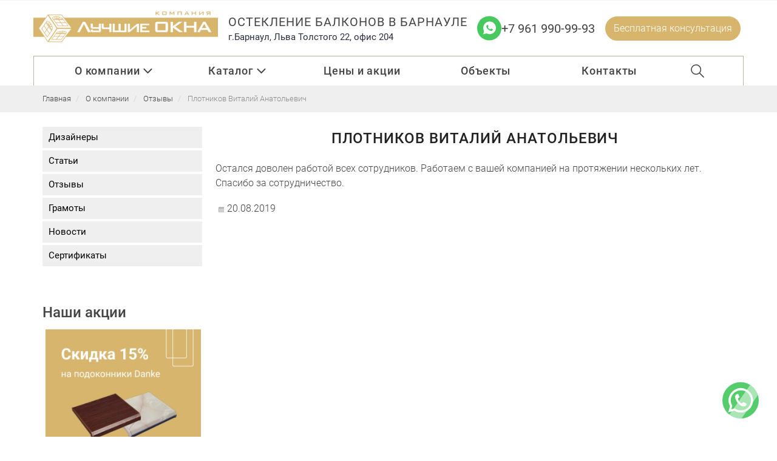

--- FILE ---
content_type: text/html; charset=UTF-8
request_url: https://lo22.ru/about/reviews/plotnikov-vitaly-anatolievich/
body_size: 113061
content:





<!--script src="/js/base64js.min.js"></script>
<script>
function Base64Encode(str, encoding = 'utf-8') {
var bytes = new (TextEncoder || TextEncoderLite)(encoding).encode(str);
return base64js.fromByteArray(bytes);
}

function Base64Decode(str, encoding = 'utf-8') {
var bytes = base64js.toByteArray(str);
return new (TextDecoder || TextDecoderLite)(encoding).decode(bytes);
}
if (Base64Encode(document.domain) != 'bG8yMi5ydQ==') {
location.href = "http://" + Base64Decode('bG8yMi5ydQ==') + "/";
}
</script-->
<!DOCTYPE html>
<html dir="ltr" lang="ru">
	<head>
		<title>
			Плотников Виталий Анатольевич - Отзывы		</title>
		<meta name="description" content="Плотников Виталий Анатольевич - Отзывы" />
		<meta name="keywords" content="Плотников Виталий Анатольевич - Отзывы" />
		<meta content="text/html; charset=UTF-8" http-equiv="Content-Type" />
		<meta name="viewport" content="width=device-width, initial-scale=1, maximum-scale=1"/>
		<meta name="cmsmagazine" content="86c52e111a282a99b5b4e3aeeef81d39" />
		<meta name="msapplication-TileColor" content="#da532c"/>
		<meta name="msapplication-TileImage" content="/favicon/mstile-144x144.png"/>
		<meta name="theme-color" content="#ffffff"/>
		<meta name='yandex-verification' content='632907e435c7e31a' />
		<meta name="yandex-verification" content="3357fb31a83ca704" />
		<meta name="google-site-verification" content="-fB_1X8BRKH0I9YuH1jWVMPh9FX6snxNWAv26W7sn9I" />
		<meta name="google-site-verification" content="nsgLz1UYCkH0oIOHBHlWgzxAGUtNNG_ZZemN_8zw9_M" />
		<meta name="format-detection" content="telephone=no" />
		<meta name="format-detection" content="address=no" />


				<!--OG Output-->
		<meta property="og:type" content="article" />
<meta property="og:title" content="Плотников Виталий Анатольевич" />
<meta property="og:description" content="" />
<meta property="og:url" content="https://lo22.ru/about/reviews/plotnikov-vitaly-anatolievich/" />
<meta property="og:image" content="https://lo22.ru/images/logo-og.jpg" />
		
		<script type="application/ld+json">
	{
		"@context" : "http://schema.org",
		"@type" : "LocalBusiness",
		"name": "Лучшие окна",
		"alternateName": "Компания лучшие окна",
		"url": "https://lo22.ru/",
		"image": "https://lo22.ru/images/logo-og.jpg",
		"telephone" : [ "+7 (961) 990-99-93" ],
		"email" : [ "bestwin@mail.ru" ],
		"priceRange" : "70-40436RUB",
		"address" :
		[
		{
		"@type" : "PostalAddress",
		"streetAddress" : "ул. Льва Толстого 22, офис 204",
		"addressLocality" : "Барнаул",
		"addressRegion": "Алтайский край",
		"addressCountry": "Россия",
		"postalCode" : "656031"
		},
		{
		"@type" : "PostalAddress",
		"streetAddress" : "ул. Ленина, 31",
		"addressLocality" : "Змеиногорск",
		"addressRegion": "Алтайский край",
		"addressCountry": "Россия",
		"postalCode" : "658481"
		}
		],
		"openingHours": [ "Пн-Пт 09:00-18:00", "Сб-Вс Выходной" ]
	}
		</script>

		<link rel="mask-icon" href="/favicon/safari-pinned-tab.svg" color="#5bbad5"/>
		<!--link rel="apple-touch-icon" sizes="180x180" href="/apple-touch-icon.png">
<link rel="icon" type="image/png" href="/favicon-32x32.png" sizes="32x32">
<link rel="icon" type="image/png" href="/favicon-16x16.png" sizes="16x16">
<link rel="manifest" href="/manifest.json">
<meta name="theme-color" content="#ffffff"-->
        <script src="https://www.google.com/recaptcha/api.js?render=6LeA1-AjAAAAADuLlRDFtM7no-PmjP_RXAqR3UUV"></script>
        <!-- Google Tag Manager -->
		<script>(function(w,d,s,l,i){w[l]=w[l]||[];w[l].push({'gtm.start':
																													new Date().getTime(),event:'gtm.js'});var f=d.getElementsByTagName(s)[0],
					j=d.createElement(s),dl=l!='dataLayer'?'&l='+l:'';j.async=true;j.src=
						'https://www.googletagmanager.com/gtm.js?id='+i+dl;f.parentNode.insertBefore(j,f);
																})(window,document,'script','dataLayer','GTM-NXQM3XX');</script>
		<!-- End Google Tag Manager -->
        <!-- Google Tag Manager (noscript) -->
		<noscript><iframe src="https://www.googletagmanager.com/ns.html?id=GTM-NXQM3XX"
											height="0" width="0" style="display:none;visibility:hidden"></iframe></noscript>
		<!-- End Google Tag Manager (noscript) -->
    <link rel="canonical" href="https://lo22.ru/about/reviews/plotnikov-vitaly-anatolievich/"/>
		<link rel="apple-touch-icon" sizes="180x180" href="/apple-touch-icon.png"/>
		<link rel="icon" type="image/png" href="/favicon-32x32.png" sizes="32x32"/>
		<link rel="icon" type="image/png" href="/favicon-16x16.png" sizes="16x16"/>
		<link rel="manifest" href="/manifest.json"/>
		<meta name="theme-color" content="#ffffff"/>


		<style rel="stylesheet">@charset "UTF-8"; @import url(https://fonts.googleapis.com/css?family=Roboto+Condensed:400,700|Roboto+Slab:400,700|Roboto:300,300i,400,400i,500,700&subset=cyrillic-ext);@import url(https://fonts.googleapis.com/css?family=PT+Sans:400,400italic,700,700italic|PT+Serif:400,400italic,700,700itali&subset=latin,cyrillic,cyrillic-ext);@import url(https://lo22.ru/fonts/?family=Roboto+Condensed:400,700|Roboto+Slab:400,700|Roboto:300,300i,400,400i,500,700&subset=cyrillic-ext);@import url(https://lo22.ru/fonts/?family=PT+Sans:400,400italic,700,700italic|PT+Serif:400,400italic,700,700itali&subset=latin,cyrillic,cyrillic-ext);html{font-family:sans-serif;-ms-text-size-adjust:100%;-webkit-text-size-adjust:100%}body{margin:0}article,aside,details,figcaption,figure,footer,header,hgroup,main,nav,section,summary{display:block}audio,canvas,progress,video{display:inline-block;vertical-align:baseline}audio:not([controls]){display:none;height:0}[hidden],template{display:none}a{background:0 0}a:active,a:hover{outline:0}abbr[title]{border-bottom:1px dotted}b,strong{font-weight:700}dfn{font-style:italic}h1{font-size:2em;margin:.67em 0}mark{background:#ff0;color:#000}small{font-size:80%}sub,sup{font-size:75%;line-height:0;position:relative;vertical-align:baseline}sup{top:-.5em}sub{bottom:-.25em}img{border:0}svg:not(:root){overflow:hidden}figure{margin:1em 40px}hr{-moz-box-sizing:content-box;box-sizing:content-box;height:0}pre{overflow:auto}code,kbd,pre,samp{font-family:monospace,monospace;font-size:1em}button,input,optgroup,select,textarea{color:inherit;font:inherit;margin:0}button{overflow:visible}button,select{text-transform:none}button,html input[type=button],input[type=reset],input[type=submit]{-webkit-appearance:button;cursor:pointer}button[disabled],html input[disabled]{cursor:default}button::-moz-focus-inner,input::-moz-focus-inner{border:0;padding:0}input{line-height:normal}input[type=checkbox],input[type=radio]{box-sizing:border-box;padding:0}input[type=number]::-webkit-inner-spin-button,input[type=number]::-webkit-outer-spin-button{height:auto}input[type=search]{-webkit-appearance:textfield;-moz-box-sizing:content-box;-webkit-box-sizing:content-box;box-sizing:content-box}input[type=search]::-webkit-search-cancel-button,input[type=search]::-webkit-search-decoration{-webkit-appearance:none}fieldset{border:1px solid silver;margin:0 2px;padding:.35em .625em .75em}legend{border:0;padding:0}textarea{overflow:auto}optgroup{font-weight:700}table{border-collapse:collapse;border-spacing:0}td,th{padding:4px 20px}@media print{*{text-shadow:none!important;color:#000!important;background:transparent!important;box-shadow:none!important}a,a:visited{text-decoration:underline}a[href]:after{content:" (" attr(href) ")"}abbr[title]:after{content:" (" attr(title) ")"}a[href^="javascript:"]:after,a[href^="#"]:after{content:""}pre,blockquote{border:1px solid #999;page-break-inside:avoid}thead{display:table-header-group}tr,img{page-break-inside:avoid}img{max-width:100%!important}p,h2,h3{orphans:3;widows:3}h2,h3{page-break-after:avoid}select{background:#fff!important}.navbar{display:none}.table td,.table th{background-color:#fff!important}.btn>.caret,.dropup>.btn>.caret{border-top-color:#000!important}.label{border:1px solid #000}.table{border-collapse:collapse!important}.table-bordered th,.table-bordered td{border:1px solid #ddd!important}}*{-webkit-box-sizing:border-box;-moz-box-sizing:border-box;box-sizing:border-box}:before,:after{-webkit-box-sizing:border-box;-moz-box-sizing:border-box;box-sizing:border-box}html{font-size:62.5%;-webkit-tap-highlight-color:rgba(0,0,0,0)}body{font-family:"Helvetica Neue",Helvetica,Arial,sans-serif;font-size:14px;line-height:1.428571429;color:#333;background-color:#fff}input,button,select,textarea{font-family:inherit;font-size:inherit;line-height:inherit}a{color:#0133AE;text-decoration:none}a:hover,a:focus{color:#2a6496;text-decoration:underline}a:focus{outline:thin dotted;outline:5px auto -webkit-focus-ring-color;outline-offset:-2px}figure{margin:0}img{vertical-align:middle}.img-responsive{display:block;max-width:100%;height:auto}.img-rounded{border-radius:6px}.img-thumbnail{padding:4px;line-height:1.428571429;background-color:#fff;border:1px solid #ddd;border-radius:4px;-webkit-transition:all .2s ease-in-out;transition:all .2s ease-in-out;display:inline-block;max-width:100%;height:auto}.img-circle{border-radius:50%}hr{margin-top:20px;margin-bottom:20px;border:0;border-top:1px solid #eee}.sr-only{position:absolute;width:1px;height:1px;margin:-1px;padding:0;overflow:hidden;clip:rect(0,0,0,0);border:0}h1,h2,h3,h4,h5,h6,.h1,.h2,.h3,.h4,.h5,.h6{font-family:inherit;font-weight:500;line-height:1.1;color:inherit}h1 small,h2 small,h3 small,h4 small,h5 small,h6 small,.h1 small,.h2 small,.h3 small,.h4 small,.h5 small,.h6 small,h1 .small,h2 .small,h3 .small,h4 .small,h5 .small,h6 .small,.h1 .small,.h2 .small,.h3 .small,.h4 .small,.h5 .small,.h6 .small{font-weight:400;line-height:1;color:#999}h1,.h1,h2,.h2,h3,.h3{margin-top:20px;margin-bottom:10px}h1 small,.h1 small,h2 small,.h2 small,h3 small,.h3 small,h1 .small,.h1 .small,h2 .small,.h2 .small,h3 .small,.h3 .small{font-size:65%}h4,.h4,h5,.h5,h6,.h6{margin-top:10px;margin-bottom:10px}h4 small,.h4 small,h5 small,.h5 small,h6 small,.h6 small,h4 .small,.h4 .small,h5 .small,.h5 .small,h6 .small,.h6 .small{font-size:75%}h1,.h1{font-size:36px}h2,.h2{font-size:30px}h3,.h3{font-size:24px}h4,.h4{font-size:18px}h5,.h5{font-size:14px}h6,.h6{font-size:12px}p{margin:0 0 10px}.lead{margin-bottom:20px;font-size:16px;font-weight:200;line-height:1.4}@media (min-width:768px){.lead{font-size:21px}}small,.small{font-size:85%}cite{font-style:normal}.text-left{text-align:left}.text-right{text-align:right}.text-center{text-align:center}.text-justify{text-align:justify}.text-muted{color:#999}.text-primary{color:#428bca}a.text-primary:hover{color:#3071a9}.text-success{color:#3c763d}a.text-success:hover{color:#2b542c}.text-info{color:#31708f}a.text-info:hover{color:#245269}.text-warning{color:#8a6d3b}a.text-warning:hover{color:#66512c}.text-danger{color:#a94442}a.text-danger:hover{color:#843534}.bg-primary{color:#fff;background-color:#428bca}a.bg-primary:hover{background-color:#3071a9}.bg-success{background-color:#dff0d8}a.bg-success:hover{background-color:#c1e2b3}.bg-info{background-color:#d9edf7}a.bg-info:hover{background-color:#afd9ee}.bg-warning{background-color:#fcf8e3}a.bg-warning:hover{background-color:#f7ecb5}.bg-danger{background-color:#f2dede}a.bg-danger:hover{background-color:#e4b9b9}.page-header{padding-bottom:9px;margin:40px 0 20px;border-bottom:1px solid #eee}ul,ol{margin-top:0;margin-bottom:10px}ul ul,ol ul,ul ol,ol ol{margin-bottom:0}.list-unstyled{padding-left:0;list-style:none}.list-inline{padding-left:0;list-style:none}.list-inline>li{display:inline-block;padding-left:5px;padding-right:5px}.list-inline>li:first-child{padding-left:0}dl{margin-top:0;margin-bottom:20px}dt,dd{line-height:1.428571429}dt{font-weight:700}dd{margin-left:0}@media (min-width:768px){.dl-horizontal dt{float:left;width:160px;clear:left;text-align:right;overflow:hidden;text-overflow:ellipsis;white-space:nowrap}.dl-horizontal dd{margin-left:180px}}abbr[title],abbr[data-original-title]{cursor:help;border-bottom:1px dotted #999}.initialism{font-size:90%;text-transform:uppercase}blockquote{padding:10px 20px;margin:0 0 20px;font-size:17.5px;border-left:5px solid #eee}blockquote p:last-child,blockquote ul:last-child,blockquote ol:last-child{margin-bottom:0}blockquote footer,blockquote small,blockquote .small{display:block;font-size:80%;line-height:1.428571429;color:#999}blockquote footer:before,blockquote small:before,blockquote .small:before{content:'\2014 \00A0'}.blockquote-reverse,blockquote.pull-right{padding-right:15px;padding-left:0;border-right:5px solid #eee;border-left:0;text-align:right}.blockquote-reverse footer:before,blockquote.pull-right footer:before,.blockquote-reverse small:before,blockquote.pull-right small:before,.blockquote-reverse .small:before,blockquote.pull-right .small:before{content:''}.blockquote-reverse footer:after,blockquote.pull-right footer:after,.blockquote-reverse small:after,blockquote.pull-right small:after,.blockquote-reverse .small:after,blockquote.pull-right .small:after{content:'\00A0 \2014'}blockquote:before,blockquote:after{content:""}address{margin-bottom:20px;font-style:normal;line-height:1.428571429}code,kbd,pre,samp{font-family:Menlo,Monaco,Consolas,"Courier New",monospace}code{padding:2px 4px;font-size:90%;color:#c7254e;background-color:#f9f2f4;white-space:nowrap;border-radius:4px}kbd{padding:2px 4px;font-size:90%;color:#fff;background-color:#333;border-radius:3px;box-shadow:inset 0 -1px 0 rgba(0,0,0,.25)}pre{display:block;padding:9.5px;margin:0 0 10px;font-size:13px;line-height:1.428571429;word-break:break-all;word-wrap:break-word;color:#333;background-color:#f5f5f5;border:1px solid #ccc;border-radius:4px}pre code{padding:0;font-size:inherit;color:inherit;white-space:pre-wrap;background-color:transparent;border-radius:0}.pre-scrollable{max-height:340px;overflow-y:scroll}.container{margin-right:auto;margin-left:auto;padding-left:15px;padding-right:15px}@media (min-width:768px){.container{width:750px}}@media (min-width:992px){.container{width:970px}}@media (min-width:1200px){.container{width:1170px}}.container-fluid{margin-right:auto;margin-left:auto;padding-left:15px;padding-right:15px}.row{margin-left:-15px;margin-right:-15px}.col-xs-1,.col-sm-1,.col-md-1,.col-lg-1,.col-xs-2,.col-sm-2,.col-md-2,.col-lg-2,.col-xs-3,.col-sm-3,.col-md-3,.col-lg-3,.col-xs-4,.col-sm-4,.col-md-4,.col-lg-4,.col-xs-5,.col-sm-5,.col-md-5,.col-lg-5,.col-xs-6,.col-sm-6,.col-md-6,.col-lg-6,.col-xs-7,.col-sm-7,.col-md-7,.col-lg-7,.col-xs-8,.col-sm-8,.col-md-8,.col-lg-8,.col-xs-9,.col-sm-9,.col-md-9,.col-lg-9,.col-xs-10,.col-sm-10,.col-md-10,.col-lg-10,.col-xs-11,.col-sm-11,.col-md-11,.col-lg-11,.col-xs-12,.col-sm-12,.col-md-12,.col-lg-12{position:relative;min-height:1px;padding-left:15px;padding-right:15px}.col-xs-1,.col-xs-2,.col-xs-3,.col-xs-4,.col-xs-5,.col-xs-6,.col-xs-7,.col-xs-8,.col-xs-9,.col-xs-10,.col-xs-11,.col-xs-12{float:left}.col-xs-12{width:100%}.col-xs-11{width:91.66666666666666%}.col-xs-10{width:83.33333333333334%}.col-xs-9{width:75%}.col-xs-8{width:66.66666666666666%}.col-xs-7{width:58.333333333333336%}.col-xs-6{width:50%}.col-xs-5{width:41.66666666666667%}.col-xs-4{width:33.33333333333333%}.col-xs-3{width:25%}.col-xs-2{width:16.666666666666664%}.col-xs-1{width:8.333333333333332%}.col-xs-pull-12{right:100%}.col-xs-pull-11{right:91.66666666666666%}.col-xs-pull-10{right:83.33333333333334%}.col-xs-pull-9{right:75%}.col-xs-pull-8{right:66.66666666666666%}.col-xs-pull-7{right:58.333333333333336%}.col-xs-pull-6{right:50%}.col-xs-pull-5{right:41.66666666666667%}.col-xs-pull-4{right:33.33333333333333%}.col-xs-pull-3{right:25%}.col-xs-pull-2{right:16.666666666666664%}.col-xs-pull-1{right:8.333333333333332%}.col-xs-pull-0{right:0}.col-xs-push-12{left:100%}.col-xs-push-11{left:91.66666666666666%}.col-xs-push-10{left:83.33333333333334%}.col-xs-push-9{left:75%}.col-xs-push-8{left:66.66666666666666%}.col-xs-push-7{left:58.333333333333336%}.col-xs-push-6{left:50%}.col-xs-push-5{left:41.66666666666667%}.col-xs-push-4{left:33.33333333333333%}.col-xs-push-3{left:25%}.col-xs-push-2{left:16.666666666666664%}.col-xs-push-1{left:8.333333333333332%}.col-xs-push-0{left:0}.col-xs-offset-12{margin-left:100%}.col-xs-offset-11{margin-left:91.66666666666666%}.col-xs-offset-10{margin-left:83.33333333333334%}.col-xs-offset-9{margin-left:75%}.col-xs-offset-8{margin-left:66.66666666666666%}.col-xs-offset-7{margin-left:58.333333333333336%}.col-xs-offset-6{margin-left:50%}.col-xs-offset-5{margin-left:41.66666666666667%}.col-xs-offset-4{margin-left:33.33333333333333%}.col-xs-offset-3{margin-left:25%}.col-xs-offset-2{margin-left:16.666666666666664%}.col-xs-offset-1{margin-left:8.333333333333332%}.col-xs-offset-0{margin-left:0}@media (min-width:768px){.col-sm-1,.col-sm-2,.col-sm-3,.col-sm-4,.col-sm-5,.col-sm-6,.col-sm-7,.col-sm-8,.col-sm-9,.col-sm-10,.col-sm-11,.col-sm-12{float:left}.col-sm-12{width:100%}.col-sm-11{width:91.66666666666666%}.col-sm-10{width:83.33333333333334%}.col-sm-9{width:75%}.col-sm-8{width:66.66666666666666%}.col-sm-7{width:58.333333333333336%}.col-sm-6{width:50%}.col-sm-5{width:41.66666666666667%}.col-sm-4{width:33.33333333333333%}.col-sm-3{width:25%}.col-sm-2{width:16.666666666666664%}.col-sm-1{width:8.333333333333332%}.col-sm-pull-12{right:100%}.col-sm-pull-11{right:91.66666666666666%}.col-sm-pull-10{right:83.33333333333334%}.col-sm-pull-9{right:75%}.col-sm-pull-8{right:66.66666666666666%}.col-sm-pull-7{right:58.333333333333336%}.col-sm-pull-6{right:50%}.col-sm-pull-5{right:41.66666666666667%}.col-sm-pull-4{right:33.33333333333333%}.col-sm-pull-3{right:25%}.col-sm-pull-2{right:16.666666666666664%}.col-sm-pull-1{right:8.333333333333332%}.col-sm-pull-0{right:0}.col-sm-push-12{left:100%}.col-sm-push-11{left:91.66666666666666%}.col-sm-push-10{left:83.33333333333334%}.col-sm-push-9{left:75%}.col-sm-push-8{left:66.66666666666666%}.col-sm-push-7{left:58.333333333333336%}.col-sm-push-6{left:50%}.col-sm-push-5{left:41.66666666666667%}.col-sm-push-4{left:33.33333333333333%}.col-sm-push-3{left:25%}.col-sm-push-2{left:16.666666666666664%}.col-sm-push-1{left:8.333333333333332%}.col-sm-push-0{left:0}.col-sm-offset-12{margin-left:100%}.col-sm-offset-11{margin-left:91.66666666666666%}.col-sm-offset-10{margin-left:83.33333333333334%}.col-sm-offset-9{margin-left:75%}.col-sm-offset-8{margin-left:66.66666666666666%}.col-sm-offset-7{margin-left:58.333333333333336%}.col-sm-offset-6{margin-left:50%}.col-sm-offset-5{margin-left:41.66666666666667%}.col-sm-offset-4{margin-left:33.33333333333333%}.col-sm-offset-3{margin-left:25%}.col-sm-offset-2{margin-left:16.666666666666664%}.col-sm-offset-1{margin-left:8.333333333333332%}.col-sm-offset-0{margin-left:0}}@media (min-width:992px){.col-md-1,.col-md-2,.col-md-3,.col-md-4,.col-md-5,.col-md-6,.col-md-7,.col-md-8,.col-md-9,.col-md-10,.col-md-11,.col-md-12{float:left}.col-md-12{width:100%}.col-md-11{width:91.66666666666666%}.col-md-10{width:83.33333333333334%}.col-md-9{width:75%}.col-md-8{width:66.66666666666666%}.col-md-7{width:58.333333333333336%}.col-md-6{width:50%}.col-md-5{width:41.66666666666667%}.col-md-4{width:33.33333333333333%}.col-md-3{width:25%}.col-md-2{width:16.666666666666664%}.col-md-1{width:8.333333333333332%}.col-md-pull-12{right:100%}.col-md-pull-11{right:91.66666666666666%}.col-md-pull-10{right:83.33333333333334%}.col-md-pull-9{right:75%}.col-md-pull-8{right:66.66666666666666%}.col-md-pull-7{right:58.333333333333336%}.col-md-pull-6{right:50%}.col-md-pull-5{right:41.66666666666667%}.col-md-pull-4{right:33.33333333333333%}.col-md-pull-3{right:25%}.col-md-pull-2{right:16.666666666666664%}.col-md-pull-1{right:8.333333333333332%}.col-md-pull-0{right:0}.col-md-push-12{left:100%}.col-md-push-11{left:91.66666666666666%}.col-md-push-10{left:83.33333333333334%}.col-md-push-9{left:75%}.col-md-push-8{left:66.66666666666666%}.col-md-push-7{left:58.333333333333336%}.col-md-push-6{left:50%}.col-md-push-5{left:41.66666666666667%}.col-md-push-4{left:33.33333333333333%}.col-md-push-3{left:25%}.col-md-push-2{left:16.666666666666664%}.col-md-push-1{left:8.333333333333332%}.col-md-push-0{left:0}.col-md-offset-12{margin-left:100%}.col-md-offset-11{margin-left:91.66666666666666%}.col-md-offset-10{margin-left:83.33333333333334%}.col-md-offset-9{margin-left:75%}.col-md-offset-8{margin-left:66.66666666666666%}.col-md-offset-7{margin-left:58.333333333333336%}.col-md-offset-6{margin-left:50%}.col-md-offset-5{margin-left:41.66666666666667%}.col-md-offset-4{margin-left:33.33333333333333%}.col-md-offset-3{margin-left:25%}.col-md-offset-2{margin-left:16.666666666666664%}.col-md-offset-1{margin-left:8.333333333333332%}.col-md-offset-0{margin-left:0}}@media (min-width:1200px){.col-lg-1,.col-lg-2,.col-lg-3,.col-lg-4,.col-lg-5,.col-lg-6,.col-lg-7,.col-lg-8,.col-lg-9,.col-lg-10,.col-lg-11,.col-lg-12{float:left}.col-lg-12{width:100%}.col-lg-11{width:91.66666666666666%}.col-lg-10{width:83.33333333333334%}.col-lg-9{width:75%}.col-lg-8{width:66.66666666666666%}.col-lg-7{width:58.333333333333336%}.col-lg-6{width:50%}.col-lg-5{width:41.66666666666667%}.col-lg-4{width:33.33333333333333%}.col-lg-3{width:25%}.col-lg-2{width:16.666666666666664%}.col-lg-1{width:8.333333333333332%}.col-lg-pull-12{right:100%}.col-lg-pull-11{right:91.66666666666666%}.col-lg-pull-10{right:83.33333333333334%}.col-lg-pull-9{right:75%}.col-lg-pull-8{right:66.66666666666666%}.col-lg-pull-7{right:58.333333333333336%}.col-lg-pull-6{right:50%}.col-lg-pull-5{right:41.66666666666667%}.col-lg-pull-4{right:33.33333333333333%}.col-lg-pull-3{right:25%}.col-lg-pull-2{right:16.666666666666664%}.col-lg-pull-1{right:8.333333333333332%}.col-lg-pull-0{right:0}.col-lg-push-12{left:100%}.col-lg-push-11{left:91.66666666666666%}.col-lg-push-10{left:83.33333333333334%}.col-lg-push-9{left:75%}.col-lg-push-8{left:66.66666666666666%}.col-lg-push-7{left:58.333333333333336%}.col-lg-push-6{left:50%}.col-lg-push-5{left:41.66666666666667%}.col-lg-push-4{left:33.33333333333333%}.col-lg-push-3{left:25%}.col-lg-push-2{left:16.666666666666664%}.col-lg-push-1{left:8.333333333333332%}.col-lg-push-0{left:0}.col-lg-offset-12{margin-left:100%}.col-lg-offset-11{margin-left:91.66666666666666%}.col-lg-offset-10{margin-left:83.33333333333334%}.col-lg-offset-9{margin-left:75%}.col-lg-offset-8{margin-left:66.66666666666666%}.col-lg-offset-7{margin-left:58.333333333333336%}.col-lg-offset-6{margin-left:50%}.col-lg-offset-5{margin-left:41.66666666666667%}.col-lg-offset-4{margin-left:33.33333333333333%}.col-lg-offset-3{margin-left:25%}.col-lg-offset-2{margin-left:16.666666666666664%}.col-lg-offset-1{margin-left:8.333333333333332%}.col-lg-offset-0{margin-left:0}}table{max-width:100%;background-color:transparent}th{text-align:left}.table{width:100%;margin-bottom:20px}.table>thead>tr>th,.table>tbody>tr>th,.table>tfoot>tr>th,.table>thead>tr>td,.table>tbody>tr>td,.table>tfoot>tr>td{padding:8px;line-height:1.428571429;vertical-align:top;border-top:1px solid #ddd}.table>thead>tr>th{vertical-align:bottom;border-bottom:2px solid #ddd}.table>caption+thead>tr:first-child>th,.table>colgroup+thead>tr:first-child>th,.table>thead:first-child>tr:first-child>th,.table>caption+thead>tr:first-child>td,.table>colgroup+thead>tr:first-child>td,.table>thead:first-child>tr:first-child>td{border-top:0}.table>tbody+tbody{border-top:2px solid #ddd}.table .table{background-color:#fff}.table-condensed>thead>tr>th,.table-condensed>tbody>tr>th,.table-condensed>tfoot>tr>th,.table-condensed>thead>tr>td,.table-condensed>tbody>tr>td,.table-condensed>tfoot>tr>td{padding:5px}.table-bordered{border:1px solid #ddd}.table-bordered>thead>tr>th,.table-bordered>tbody>tr>th,.table-bordered>tfoot>tr>th,.table-bordered>thead>tr>td,.table-bordered>tbody>tr>td,.table-bordered>tfoot>tr>td{border:1px solid #ddd}.table-bordered>thead>tr>th,.table-bordered>thead>tr>td{border-bottom-width:2px}.table-striped>tbody>tr:nth-child(odd)>td,.table-striped>tbody>tr:nth-child(odd)>th{background-color:#f9f9f9}.table-hover>tbody>tr:hover>td,.table-hover>tbody>tr:hover>th{background-color:#f5f5f5}table col[class*=col-]{position:static;float:none;display:table-column}table td[class*=col-],table th[class*=col-]{position:static;float:none;display:table-cell}.table>thead>tr>td.active,.table>tbody>tr>td.active,.table>tfoot>tr>td.active,.table>thead>tr>th.active,.table>tbody>tr>th.active,.table>tfoot>tr>th.active,.table>thead>tr.active>td,.table>tbody>tr.active>td,.table>tfoot>tr.active>td,.table>thead>tr.active>th,.table>tbody>tr.active>th,.table>tfoot>tr.active>th{background-color:#f5f5f5}.table-hover>tbody>tr>td.active:hover,.table-hover>tbody>tr>th.active:hover,.table-hover>tbody>tr.active:hover>td,.table-hover>tbody>tr.active:hover>th{background-color:#e8e8e8}.table>thead>tr>td.success,.table>tbody>tr>td.success,.table>tfoot>tr>td.success,.table>thead>tr>th.success,.table>tbody>tr>th.success,.table>tfoot>tr>th.success,.table>thead>tr.success>td,.table>tbody>tr.success>td,.table>tfoot>tr.success>td,.table>thead>tr.success>th,.table>tbody>tr.success>th,.table>tfoot>tr.success>th{background-color:#dff0d8}.table-hover>tbody>tr>td.success:hover,.table-hover>tbody>tr>th.success:hover,.table-hover>tbody>tr.success:hover>td,.table-hover>tbody>tr.success:hover>th{background-color:#d0e9c6}.table>thead>tr>td.info,.table>tbody>tr>td.info,.table>tfoot>tr>td.info,.table>thead>tr>th.info,.table>tbody>tr>th.info,.table>tfoot>tr>th.info,.table>thead>tr.info>td,.table>tbody>tr.info>td,.table>tfoot>tr.info>td,.table>thead>tr.info>th,.table>tbody>tr.info>th,.table>tfoot>tr.info>th{background-color:#d9edf7}.table-hover>tbody>tr>td.info:hover,.table-hover>tbody>tr>th.info:hover,.table-hover>tbody>tr.info:hover>td,.table-hover>tbody>tr.info:hover>th{background-color:#c4e3f3}.table>thead>tr>td.warning,.table>tbody>tr>td.warning,.table>tfoot>tr>td.warning,.table>thead>tr>th.warning,.table>tbody>tr>th.warning,.table>tfoot>tr>th.warning,.table>thead>tr.warning>td,.table>tbody>tr.warning>td,.table>tfoot>tr.warning>td,.table>thead>tr.warning>th,.table>tbody>tr.warning>th,.table>tfoot>tr.warning>th{background-color:#fcf8e3}.table-hover>tbody>tr>td.warning:hover,.table-hover>tbody>tr>th.warning:hover,.table-hover>tbody>tr.warning:hover>td,.table-hover>tbody>tr.warning:hover>th{background-color:#faf2cc}.table>thead>tr>td.danger,.table>tbody>tr>td.danger,.table>tfoot>tr>td.danger,.table>thead>tr>th.danger,.table>tbody>tr>th.danger,.table>tfoot>tr>th.danger,.table>thead>tr.danger>td,.table>tbody>tr.danger>td,.table>tfoot>tr.danger>td,.table>thead>tr.danger>th,.table>tbody>tr.danger>th,.table>tfoot>tr.danger>th{background-color:#f2dede}.table-hover>tbody>tr>td.danger:hover,.table-hover>tbody>tr>th.danger:hover,.table-hover>tbody>tr.danger:hover>td,.table-hover>tbody>tr.danger:hover>th{background-color:#ebcccc}@media (max-width:767px){.table-responsive{width:100%;margin-bottom:15px;overflow-y:hidden;overflow-x:scroll;-ms-overflow-style:-ms-autohiding-scrollbar;border:1px solid #ddd;-webkit-overflow-scrolling:touch}.table-responsive>.table{margin-bottom:0}.table-responsive>.table>thead>tr>th,.table-responsive>.table>tbody>tr>th,.table-responsive>.table>tfoot>tr>th,.table-responsive>.table>thead>tr>td,.table-responsive>.table>tbody>tr>td,.table-responsive>.table>tfoot>tr>td{white-space:nowrap}.table-responsive>.table-bordered{border:0}.table-responsive>.table-bordered>thead>tr>th:first-child,.table-responsive>.table-bordered>tbody>tr>th:first-child,.table-responsive>.table-bordered>tfoot>tr>th:first-child,.table-responsive>.table-bordered>thead>tr>td:first-child,.table-responsive>.table-bordered>tbody>tr>td:first-child,.table-responsive>.table-bordered>tfoot>tr>td:first-child{border-left:0}.table-responsive>.table-bordered>thead>tr>th:last-child,.table-responsive>.table-bordered>tbody>tr>th:last-child,.table-responsive>.table-bordered>tfoot>tr>th:last-child,.table-responsive>.table-bordered>thead>tr>td:last-child,.table-responsive>.table-bordered>tbody>tr>td:last-child,.table-responsive>.table-bordered>tfoot>tr>td:last-child{border-right:0}.table-responsive>.table-bordered>tbody>tr:last-child>th,.table-responsive>.table-bordered>tfoot>tr:last-child>th,.table-responsive>.table-bordered>tbody>tr:last-child>td,.table-responsive>.table-bordered>tfoot>tr:last-child>td{border-bottom:0}}fieldset{padding:0;margin:0;border:0;min-width:0}legend{display:block;width:100%;padding:0;margin-bottom:20px;font-size:21px;line-height:inherit;color:#333;border:0;border-bottom:1px solid #e5e5e5}label{display:inline-block;margin-bottom:5px;font-weight:700}input[type=search]{-webkit-box-sizing:border-box;-moz-box-sizing:border-box;box-sizing:border-box}input[type=radio],input[type=checkbox]{margin:4px 0 0;margin-top:1px \9;line-height:normal}input[type=file]{display:block}input[type=range]{display:block;width:100%}select[multiple],select[size]{height:auto}input[type=file]:focus,input[type=radio]:focus,input[type=checkbox]:focus{outline:thin dotted;outline:5px auto -webkit-focus-ring-color;outline-offset:-2px}output{display:block;padding-top:7px;font-size:14px;line-height:1.428571429;color:#555}.form-control{display:block;width:100%;height:34px;padding:6px 12px;font-size:14px;line-height:1.428571429;color:#555;background-color:#fff;background-image:none;border:1px solid #ccc;border-radius:4px;-webkit-box-shadow:inset 0 1px 1px rgba(0,0,0,.075);box-shadow:inset 0 1px 1px rgba(0,0,0,.075);-webkit-transition:border-color ease-in-out .15s,box-shadow ease-in-out .15s;transition:border-color ease-in-out .15s,box-shadow ease-in-out .15s}.form-control:focus{border-color:#66afe9;outline:0;-webkit-box-shadow:inset 0 1px 1px rgba(0,0,0,.075),0 0 8px rgba(102,175,233,.6);box-shadow:inset 0 1px 1px rgba(0,0,0,.075),0 0 8px rgba(102,175,233,.6)}.form-control:-moz-placeholder{color:#999}.form-control::-moz-placeholder{color:#999;opacity:1}.form-control:-ms-input-placeholder{color:#999}.form-control::-webkit-input-placeholder{color:#999}.form-control[disabled],.form-control[readonly],fieldset[disabled] .form-control{cursor:not-allowed;background-color:#eee;opacity:1}textarea.form-control{height:auto}input[type=date]{line-height:34px}.form-group{margin-bottom:15px}.radio,.checkbox{display:block;min-height:20px;margin-top:10px;margin-bottom:10px;padding-left:20px}.radio label,.checkbox label{display:inline;font-weight:400;cursor:pointer}.radio input[type=radio],.radio-inline input[type=radio],.checkbox input[type=checkbox],.checkbox-inline input[type=checkbox]{float:left;margin-left:-20px}.radio+.radio,.checkbox+.checkbox{margin-top:-5px}.radio-inline,.checkbox-inline{display:inline-block;padding-left:20px;margin-bottom:0;vertical-align:middle;font-weight:400;cursor:pointer}.radio-inline+.radio-inline,.checkbox-inline+.checkbox-inline{margin-top:0;margin-left:10px}input[type=radio][disabled],input[type=checkbox][disabled],.radio[disabled],.radio-inline[disabled],.checkbox[disabled],.checkbox-inline[disabled],fieldset[disabled] input[type=radio],fieldset[disabled] input[type=checkbox],fieldset[disabled] .radio,fieldset[disabled] .radio-inline,fieldset[disabled] .checkbox,fieldset[disabled] .checkbox-inline{cursor:not-allowed}.input-sm{height:30px;padding:5px 10px;font-size:12px;line-height:1.5;border-radius:3px}select.input-sm{height:30px;line-height:30px}textarea.input-sm,select[multiple].input-sm{height:auto}.input-lg{height:46px;padding:10px 16px;font-size:18px;line-height:1.33;border-radius:6px}select.input-lg{height:46px;line-height:46px}textarea.input-lg,select[multiple].input-lg{height:auto}.has-feedback{position:relative}.has-feedback .form-control{padding-right:42.5px}.has-feedback .form-control-feedback{position:absolute;top:25px;right:0;display:block;width:34px;height:34px;line-height:34px;text-align:center}.has-success .help-block,.has-success .control-label,.has-success .radio,.has-success .checkbox,.has-success .radio-inline,.has-success .checkbox-inline{color:#3c763d}.has-success .form-control{border-color:#3c763d;-webkit-box-shadow:inset 0 1px 1px rgba(0,0,0,.075);box-shadow:inset 0 1px 1px rgba(0,0,0,.075)}.has-success .form-control:focus{border-color:#2b542c;-webkit-box-shadow:inset 0 1px 1px rgba(0,0,0,.075),0 0 6px #67b168;box-shadow:inset 0 1px 1px rgba(0,0,0,.075),0 0 6px #67b168}.has-success .input-group-addon{color:#3c763d;border-color:#3c763d;background-color:#dff0d8}.has-success .form-control-feedback{color:#3c763d}.has-warning .help-block,.has-warning .control-label,.has-warning .radio,.has-warning .checkbox,.has-warning .radio-inline,.has-warning .checkbox-inline{color:#8a6d3b}.has-warning .form-control{border-color:#8a6d3b;-webkit-box-shadow:inset 0 1px 1px rgba(0,0,0,.075);box-shadow:inset 0 1px 1px rgba(0,0,0,.075)}.has-warning .form-control:focus{border-color:#66512c;-webkit-box-shadow:inset 0 1px 1px rgba(0,0,0,.075),0 0 6px #c0a16b;box-shadow:inset 0 1px 1px rgba(0,0,0,.075),0 0 6px #c0a16b}.has-warning .input-group-addon{color:#8a6d3b;border-color:#8a6d3b;background-color:#fcf8e3}.has-warning .form-control-feedback{color:#8a6d3b}.has-error .help-block,.has-error .control-label,.has-error .radio,.has-error .checkbox,.has-error .radio-inline,.has-error .checkbox-inline{color:#a94442}.has-error .form-control{border-color:#a94442;-webkit-box-shadow:inset 0 1px 1px rgba(0,0,0,.075);box-shadow:inset 0 1px 1px rgba(0,0,0,.075)}.has-error .form-control:focus{border-color:#843534;-webkit-box-shadow:inset 0 1px 1px rgba(0,0,0,.075),0 0 6px #ce8483;box-shadow:inset 0 1px 1px rgba(0,0,0,.075),0 0 6px #ce8483}.has-error .input-group-addon{color:#a94442;border-color:#a94442;background-color:#f2dede}.has-error .form-control-feedback{color:#a94442}.form-control-static{margin-bottom:0}.help-block{display:block;margin-top:5px;margin-bottom:10px;color:#737373}@media (min-width:768px){.form-inline .form-group{display:inline-block;margin-bottom:0;vertical-align:middle}.form-inline .form-control{display:inline-block;width:auto;vertical-align:middle}.form-inline .control-label{margin-bottom:0;vertical-align:middle}.form-inline .radio,.form-inline .checkbox{display:inline-block;margin-top:0;margin-bottom:0;padding-left:0;vertical-align:middle}.form-inline .radio input[type=radio],.form-inline .checkbox input[type=checkbox]{float:none;margin-left:0}.form-inline .has-feedback .form-control-feedback{top:0}}.form-horizontal .control-label,.form-horizontal .radio,.form-horizontal .checkbox,.form-horizontal .radio-inline,.form-horizontal .checkbox-inline{margin-top:0;margin-bottom:0;padding-top:7px}.form-horizontal .radio,.form-horizontal .checkbox{min-height:27px}.form-horizontal .form-group{margin-left:-15px;margin-right:-15px}.form-horizontal .form-control-static{padding-top:7px}@media (min-width:768px){.form-horizontal .control-label{text-align:right}}.form-horizontal .has-feedback .form-control-feedback{top:0;right:15px}.btn{display:inline-block;margin-bottom:0;font-weight:400;text-align:center;vertical-align:middle;cursor:pointer;background-image:none;border:1px solid transparent;white-space:nowrap;padding:6px 12px;font-size:14px;line-height:1.428571429;border-radius:4px;-webkit-user-select:none;-moz-user-select:none;-ms-user-select:none;-o-user-select:none;user-select:none}.btn:focus{outline:thin dotted;outline:5px auto -webkit-focus-ring-color;outline-offset:-2px}.btn:hover,.btn:focus{color:#333;text-decoration:none}.btn:active,.btn.active{outline:0;background-image:none;-webkit-box-shadow:inset 0 3px 5px rgba(0,0,0,.125);box-shadow:inset 0 3px 5px rgba(0,0,0,.125)}.btn.disabled,.btn[disabled],fieldset[disabled] .btn{cursor:not-allowed;pointer-events:none;opacity:.65;filter:alpha(opacity=65);-webkit-box-shadow:none;box-shadow:none}.btn-default{color:#333;background-color:#fff;border-color:#ccc}.btn-default:hover,.btn-default:focus,.btn-default:active,.btn-default.active,.open .dropdown-toggle.btn-default{color:#333;background-color:#ebebeb;border-color:#adadad}.btn-default:active,.btn-default.active,.open .dropdown-toggle.btn-default{background-image:none}.btn-default.disabled,.btn-default[disabled],fieldset[disabled] .btn-default,.btn-default.disabled:hover,.btn-default[disabled]:hover,fieldset[disabled] .btn-default:hover,.btn-default.disabled:focus,.btn-default[disabled]:focus,fieldset[disabled] .btn-default:focus,.btn-default.disabled:active,.btn-default[disabled]:active,fieldset[disabled] .btn-default:active,.btn-default.disabled.active,.btn-default[disabled].active,fieldset[disabled] .btn-default.active{background-color:#fff;border-color:#ccc}.btn-default .badge{color:#fff;background-color:#333}.btn-primary{color:#d7b56d;border-color:#e0e0e0}.btn-primary:hover,.btn-primary:focus,.btn-primary:active,.btn-primary.active,.open .dropdown-toggle.btn-primary{color:#fff;background-color:#3276b1;border-color:#efefef}.btn-primary:active,.btn-primary.active,.open .dropdown-toggle.btn-primary{background-image:none}.btn-primary.disabled,.btn-primary[disabled],fieldset[disabled] .btn-primary,.btn-primary.disabled:hover,.btn-primary[disabled]:hover,fieldset[disabled] .btn-primary:hover,.btn-primary.disabled:focus,.btn-primary[disabled]:focus,fieldset[disabled] .btn-primary:focus,.btn-primary.disabled:active,.btn-primary[disabled]:active,fieldset[disabled] .btn-primary:active,.btn-primary.disabled.active,.btn-primary[disabled].active,fieldset[disabled] .btn-primary.active{background-color:#0133AE;border-color:#357ebd}.btn-primary .badge{color:#0133AE;background-color:#fff}.btn-success{color:#fff;background-color:#5cb85c;border-color:#4cae4c}.btn-success:hover,.btn-success:focus,.btn-success:active,.btn-success.active,.open .dropdown-toggle.btn-success{color:#fff;background-color:#47a447;border-color:#398439}.btn-success:active,.btn-success.active,.open .dropdown-toggle.btn-success{background-image:none}.btn-success.disabled,.btn-success[disabled],fieldset[disabled] .btn-success,.btn-success.disabled:hover,.btn-success[disabled]:hover,fieldset[disabled] .btn-success:hover,.btn-success.disabled:focus,.btn-success[disabled]:focus,fieldset[disabled] .btn-success:focus,.btn-success.disabled:active,.btn-success[disabled]:active,fieldset[disabled] .btn-success:active,.btn-success.disabled.active,.btn-success[disabled].active,fieldset[disabled] .btn-success.active{background-color:#5cb85c;border-color:#4cae4c}.btn-success .badge{color:#5cb85c;background-color:#fff}.btn-info{color:#fff;background-color:#5bc0de;border-color:#46b8da}.btn-info:hover,.btn-info:focus,.btn-info:active,.btn-info.active,.open .dropdown-toggle.btn-info{color:#fff;background-color:#39b3d7;border-color:#269abc}.btn-info:active,.btn-info.active,.open .dropdown-toggle.btn-info{background-image:none}.btn-info.disabled,.btn-info[disabled],fieldset[disabled] .btn-info,.btn-info.disabled:hover,.btn-info[disabled]:hover,fieldset[disabled] .btn-info:hover,.btn-info.disabled:focus,.btn-info[disabled]:focus,fieldset[disabled] .btn-info:focus,.btn-info.disabled:active,.btn-info[disabled]:active,fieldset[disabled] .btn-info:active,.btn-info.disabled.active,.btn-info[disabled].active,fieldset[disabled] .btn-info.active{background-color:#5bc0de;border-color:#46b8da}.btn-info .badge{color:#5bc0de;background-color:#fff}.btn-warning{color:#fff;background-color:#f0ad4e;border-color:#eea236}.btn-warning:hover,.btn-warning:focus,.btn-warning:active,.btn-warning.active,.open .dropdown-toggle.btn-warning{color:#fff;background-color:#ed9c28;border-color:#d58512}.btn-warning:active,.btn-warning.active,.open .dropdown-toggle.btn-warning{background-image:none}.btn-warning.disabled,.btn-warning[disabled],fieldset[disabled] .btn-warning,.btn-warning.disabled:hover,.btn-warning[disabled]:hover,fieldset[disabled] .btn-warning:hover,.btn-warning.disabled:focus,.btn-warning[disabled]:focus,fieldset[disabled] .btn-warning:focus,.btn-warning.disabled:active,.btn-warning[disabled]:active,fieldset[disabled] .btn-warning:active,.btn-warning.disabled.active,.btn-warning[disabled].active,fieldset[disabled] .btn-warning.active{background-color:#f0ad4e;border-color:#eea236}.btn-warning .badge{color:#f0ad4e;background-color:#fff}.btn-danger{color:#fff;background-color:#d9534f;border-color:#d43f3a}.btn-danger:hover,.btn-danger:focus,.btn-danger:active,.btn-danger.active,.open .dropdown-toggle.btn-danger{color:#fff;background-color:#d2322d;border-color:#ac2925}.btn-danger:active,.btn-danger.active,.open .dropdown-toggle.btn-danger{background-image:none}.btn-danger.disabled,.btn-danger[disabled],fieldset[disabled] .btn-danger,.btn-danger.disabled:hover,.btn-danger[disabled]:hover,fieldset[disabled] .btn-danger:hover,.btn-danger.disabled:focus,.btn-danger[disabled]:focus,fieldset[disabled] .btn-danger:focus,.btn-danger.disabled:active,.btn-danger[disabled]:active,fieldset[disabled] .btn-danger:active,.btn-danger.disabled.active,.btn-danger[disabled].active,fieldset[disabled] .btn-danger.active{background-color:#d9534f;border-color:#d43f3a}.btn-danger .badge{color:#d9534f;background-color:#fff}.btn-link{color:#0133AE;font-weight:400;cursor:pointer;border-radius:0}.btn-link,.btn-link:active,.btn-link[disabled],fieldset[disabled] .btn-link{background-color:transparent;-webkit-box-shadow:none;box-shadow:none}.btn-link,.btn-link:hover,.btn-link:focus,.btn-link:active{border-color:transparent}.btn-link:hover,.btn-link:focus{color:#2a6496;text-decoration:underline;background-color:transparent}.btn-link[disabled]:hover,fieldset[disabled] .btn-link:hover,.btn-link[disabled]:focus,fieldset[disabled] .btn-link:focus{color:#999;text-decoration:none}.btn-lg{padding:10px 16px;font-size:18px;line-height:1.33;border-radius:6px}.btn-sm{padding:5px 10px;font-size:12px;line-height:1.5;border-radius:3px}.btn-xs{padding:1px 5px;font-size:12px;line-height:1.5;border-radius:3px}.btn-block{display:block;width:100%;padding-left:0;padding-right:0}.btn-block+.btn-block{margin-top:5px}input[type=submit].btn-block,input[type=reset].btn-block,input[type=button].btn-block{width:100%}.fade{opacity:0;-webkit-transition:opacity .15s linear;transition:opacity .15s linear}.fade.in{opacity:1}.collapse{display:none}.collapse.in{display:block}.collapsing{position:relative;height:0;overflow:hidden;-webkit-transition:height .35s ease;transition:height .35s ease}@font-face{font-family:'Glyphicons Halflings';src:url(../fonts/glyphicons-halflings-regular.eot);src:url(../fonts/glyphicons-halflings-regular.eot?#iefix) format('embedded-opentype'),url(../fonts/glyphicons-halflings-regular.woff) format('woff'),url(../fonts/glyphicons-halflings-regular.ttf) format('truetype'),url(../fonts/glyphicons-halflings-regular.svg#glyphicons_halflingsregular) format('svg')}.glyphicon{position:relative;top:1px;display:inline-block;font-family:'Glyphicons Halflings';font-style:normal;font-weight:400;line-height:1;-webkit-font-smoothing:antialiased;-moz-osx-font-smoothing:grayscale}.glyphicon-asterisk:before{content:"\2a"}.glyphicon-plus:before{content:"\2b"}.glyphicon-euro:before{content:"\20ac"}.glyphicon-minus:before{content:"\2212"}.glyphicon-cloud:before{content:"\2601"}.glyphicon-envelope:before{content:"\2709"}.glyphicon-pencil:before{content:"\270f"}.glyphicon-glass:before{content:"\e001"}.glyphicon-music:before{content:"\e002"}.glyphicon-search:before{content:"\e003"}.glyphicon-heart:before{content:"\e005"}.glyphicon-star:before{content:"\e006"}.glyphicon-star-empty:before{content:"\e007"}.glyphicon-user:before{content:"\e008"}.glyphicon-film:before{content:"\e009"}.glyphicon-th-large:before{content:"\e010"}.glyphicon-th:before{content:"\e011"}.glyphicon-th-list:before{content:"\e012"}.glyphicon-ok:before{content:"\e013"}.glyphicon-remove:before{content:"\e014"}.glyphicon-zoom-in:before{content:"\e015"}.glyphicon-zoom-out:before{content:"\e016"}.glyphicon-off:before{content:"\e017"}.glyphicon-signal:before{content:"\e018"}.glyphicon-cog:before{content:"\e019"}.glyphicon-trash:before{content:"\e020"}.glyphicon-home:before{content:"\e021"}.glyphicon-file:before{content:"\e022"}.glyphicon-time:before{content:"\e023"}.glyphicon-road:before{content:"\e024"}.glyphicon-download-alt:before{content:"\e025"}.glyphicon-download:before{content:"\e026"}.glyphicon-upload:before{content:"\e027"}.glyphicon-inbox:before{content:"\e028"}.glyphicon-play-circle:before{content:"\e029"}.glyphicon-repeat:before{content:"\e030"}.glyphicon-refresh:before{content:"\e031"}.glyphicon-list-alt:before{content:"\e032"}.glyphicon-lock:before{content:"\e033"}.glyphicon-flag:before{content:"\e034"}.glyphicon-headphones:before{content:"\e035"}.glyphicon-volume-off:before{content:"\e036"}.glyphicon-volume-down:before{content:"\e037"}.glyphicon-volume-up:before{content:"\e038"}.glyphicon-qrcode:before{content:"\e039"}.glyphicon-barcode:before{content:"\e040"}.glyphicon-tag:before{content:"\e041"}.glyphicon-tags:before{content:"\e042"}.glyphicon-book:before{content:"\e043"}.glyphicon-bookmark:before{content:"\e044"}.glyphicon-print:before{content:"\e045"}.glyphicon-camera:before{content:"\e046"}.glyphicon-font:before{content:"\e047"}.glyphicon-bold:before{content:"\e048"}.glyphicon-italic:before{content:"\e049"}.glyphicon-text-height:before{content:"\e050"}.glyphicon-text-width:before{content:"\e051"}.glyphicon-align-left:before{content:"\e052"}.glyphicon-align-center:before{content:"\e053"}.glyphicon-align-right:before{content:"\e054"}.glyphicon-align-justify:before{content:"\e055"}.glyphicon-list:before{content:"\e056"}.glyphicon-indent-left:before{content:"\e057"}.glyphicon-indent-right:before{content:"\e058"}.glyphicon-facetime-video:before{content:"\e059"}.glyphicon-picture:before{content:"\e060"}.glyphicon-map-marker:before{content:"\e062"}.glyphicon-adjust:before{content:"\e063"}.glyphicon-tint:before{content:"\e064"}.glyphicon-edit:before{content:"\e065"}.glyphicon-share:before{content:"\e066"}.glyphicon-check:before{content:"\e067"}.glyphicon-move:before{content:"\e068"}.glyphicon-step-backward:before{content:"\e069"}.glyphicon-fast-backward:before{content:"\e070"}.glyphicon-backward:before{content:"\e071"}.glyphicon-play:before{content:"\e072"}.glyphicon-pause:before{content:"\e073"}.glyphicon-stop:before{content:"\e074"}.glyphicon-forward:before{content:"\e075"}.glyphicon-fast-forward:before{content:"\e076"}.glyphicon-step-forward:before{content:"\e077"}.glyphicon-eject:before{content:"\e078"}.glyphicon-chevron-left:before{content:"\e079"}.glyphicon-chevron-right:before{content:"\e080"}.glyphicon-plus-sign:before{content:"\e081"}.glyphicon-minus-sign:before{content:"\e082"}.glyphicon-remove-sign:before{content:"\e083"}.glyphicon-ok-sign:before{content:"\e084"}.glyphicon-question-sign:before{content:"\e085"}.glyphicon-info-sign:before{content:"\e086"}.glyphicon-screenshot:before{content:"\e087"}.glyphicon-remove-circle:before{content:"\e088"}.glyphicon-ok-circle:before{content:"\e089"}.glyphicon-ban-circle:before{content:"\e090"}.glyphicon-arrow-left:before{content:"\e091"}.glyphicon-arrow-right:before{content:"\e092"}.glyphicon-arrow-up:before{content:"\e093"}.glyphicon-arrow-down:before{content:"\e094"}.glyphicon-share-alt:before{content:"\e095"}.glyphicon-resize-full:before{content:"\e096"}.glyphicon-resize-small:before{content:"\e097"}.glyphicon-exclamation-sign:before{content:"\e101"}.glyphicon-gift:before{content:"\e102"}.glyphicon-leaf:before{content:"\e103"}.glyphicon-fire:before{content:"\e104"}.glyphicon-eye-open:before{content:"\e105"}.glyphicon-eye-close:before{content:"\e106"}.glyphicon-warning-sign:before{content:"\e107"}.glyphicon-plane:before{content:"\e108"}.glyphicon-calendar:before{content:"\e109"}.glyphicon-random:before{content:"\e110"}.glyphicon-comment:before{content:"\e111"}.glyphicon-magnet:before{content:"\e112"}.glyphicon-chevron-up:before{content:"\e113"}.glyphicon-chevron-down:before{content:"\e114"}.glyphicon-retweet:before{content:"\e115"}.glyphicon-shopping-cart:before{content:"\e116"}.glyphicon-folder-close:before{content:"\e117"}.glyphicon-folder-open:before{content:"\e118"}.glyphicon-resize-vertical:before{content:"\e119"}.glyphicon-resize-horizontal:before{content:"\e120"}.glyphicon-hdd:before{content:"\e121"}.glyphicon-bullhorn:before{content:"\e122"}.glyphicon-bell:before{content:"\e123"}.glyphicon-certificate:before{content:"\e124"}.glyphicon-thumbs-up:before{content:"\e125"}.glyphicon-thumbs-down:before{content:"\e126"}.glyphicon-hand-right:before{content:"\e127"}.glyphicon-hand-left:before{content:"\e128"}.glyphicon-hand-up:before{content:"\e129"}.glyphicon-hand-down:before{content:"\e130"}.glyphicon-circle-arrow-right:before{content:"\e131"}.glyphicon-circle-arrow-left:before{content:"\e132"}.glyphicon-circle-arrow-up:before{content:"\e133"}.glyphicon-circle-arrow-down:before{content:"\e134"}.glyphicon-globe:before{content:"\e135"}.glyphicon-wrench:before{content:"\e136"}.glyphicon-tasks:before{content:"\e137"}.glyphicon-filter:before{content:"\e138"}.glyphicon-briefcase:before{content:"\e139"}.glyphicon-fullscreen:before{content:"\e140"}.glyphicon-dashboard:before{content:"\e141"}.glyphicon-paperclip:before{content:"\e142"}.glyphicon-heart-empty:before{content:"\e143"}.glyphicon-link:before{content:"\e144"}.glyphicon-phone:before{content:"\e145"}.glyphicon-pushpin:before{content:"\e146"}.glyphicon-usd:before{content:"\e148"}.glyphicon-gbp:before{content:"\e149"}.glyphicon-sort:before{content:"\e150"}.glyphicon-sort-by-alphabet:before{content:"\e151"}.glyphicon-sort-by-alphabet-alt:before{content:"\e152"}.glyphicon-sort-by-order:before{content:"\e153"}.glyphicon-sort-by-order-alt:before{content:"\e154"}.glyphicon-sort-by-attributes:before{content:"\e155"}.glyphicon-sort-by-attributes-alt:before{content:"\e156"}.glyphicon-unchecked:before{content:"\e157"}.glyphicon-expand:before{content:"\e158"}.glyphicon-collapse-down:before{content:"\e159"}.glyphicon-collapse-up:before{content:"\e160"}.glyphicon-log-in:before{content:"\e161"}.glyphicon-flash:before{content:"\e162"}.glyphicon-log-out:before{content:"\e163"}.glyphicon-new-window:before{content:"\e164"}.glyphicon-record:before{content:"\e165"}.glyphicon-save:before{content:"\e166"}.glyphicon-open:before{content:"\e167"}.glyphicon-saved:before{content:"\e168"}.glyphicon-import:before{content:"\e169"}.glyphicon-export:before{content:"\e170"}.glyphicon-send:before{content:"\e171"}.glyphicon-floppy-disk:before{content:"\e172"}.glyphicon-floppy-saved:before{content:"\e173"}.glyphicon-floppy-remove:before{content:"\e174"}.glyphicon-floppy-save:before{content:"\e175"}.glyphicon-floppy-open:before{content:"\e176"}.glyphicon-credit-card:before{content:"\e177"}.glyphicon-transfer:before{content:"\e178"}.glyphicon-cutlery:before{content:"\e179"}.glyphicon-header:before{content:"\e180"}.glyphicon-compressed:before{content:"\e181"}.glyphicon-earphone:before{content:"\e182"}.glyphicon-phone-alt:before{content:"\e183"}.glyphicon-tower:before{content:"\e184"}.glyphicon-stats:before{content:"\e185"}.glyphicon-sd-video:before{content:"\e186"}.glyphicon-hd-video:before{content:"\e187"}.glyphicon-subtitles:before{content:"\e188"}.glyphicon-sound-stereo:before{content:"\e189"}.glyphicon-sound-dolby:before{content:"\e190"}.glyphicon-sound-5-1:before{content:"\e191"}.glyphicon-sound-6-1:before{content:"\e192"}.glyphicon-sound-7-1:before{content:"\e193"}.glyphicon-copyright-mark:before{content:"\e194"}.glyphicon-registration-mark:before{content:"\e195"}.glyphicon-cloud-download:before{content:"\e197"}.glyphicon-cloud-upload:before{content:"\e198"}.glyphicon-tree-conifer:before{content:"\e199"}.glyphicon-tree-deciduous:before{content:"\e200"}.caret{display:inline-block;width:0;height:0;margin-left:2px;vertical-align:middle;border-top:4px solid;border-right:4px solid transparent;border-left:4px solid transparent}.dropdown{position:relative}.dropdown-toggle:focus{outline:0}.dropdown-menu{position:absolute;top:100%;left:0;z-index:1000;display:none;float:left;min-width:160px;padding:5px 0;margin:2px 0 0;list-style:none;font-size:14px;background-color:#fff;border:1px solid #ccc;border:1px solid rgba(0,0,0,.15);border-radius:4px;-webkit-box-shadow:0 6px 12px rgba(0,0,0,.175);box-shadow:0 6px 12px rgba(0,0,0,.175);background-clip:padding-box}.dropdown-menu.pull-right{right:0;left:auto}.dropdown-menu .divider{height:1px;margin:9px 0;overflow:hidden;background-color:#e5e5e5}.dropdown-menu>li>a{display:block;padding:3px 20px;clear:both;font-weight:400;line-height:1.428571429;color:#333;white-space:nowrap}.dropdown-menu>li>a:hover,.dropdown-menu>li>a:focus{text-decoration:none;color:#262626;background-color:#f5f5f5}.dropdown-menu>.active>a,.dropdown-menu>.active>a:hover,.dropdown-menu>.active>a:focus{color:#fff;text-decoration:none;outline:0;background-color:#428bca}.dropdown-menu>.disabled>a,.dropdown-menu>.disabled>a:hover,.dropdown-menu>.disabled>a:focus{color:#999}.dropdown-menu>.disabled>a:hover,.dropdown-menu>.disabled>a:focus{text-decoration:none;background-color:transparent;background-image:none;filter:progid:DXImageTransform.Microsoft.gradient(enabled=false);cursor:not-allowed}.open>.dropdown-menu{display:block}.open>a{outline:0}.dropdown-menu-right{left:auto;right:0}.dropdown-menu-left{left:0;right:auto}.dropdown-header{display:block;padding:3px 20px;font-size:12px;line-height:1.428571429;color:#999}.dropdown-backdrop{position:fixed;left:0;right:0;bottom:0;top:0;z-index:990}.pull-right>.dropdown-menu{right:0;left:auto}.dropup .caret,.navbar-fixed-bottom .dropdown .caret{border-top:0;border-bottom:4px solid;content:""}.dropup .dropdown-menu,.navbar-fixed-bottom .dropdown .dropdown-menu{top:auto;bottom:100%;margin-bottom:1px}@media (min-width:768px){.navbar-right .dropdown-menu{left:auto;right:0}.navbar-right .dropdown-menu-left{left:0;right:auto}}.btn-group,.btn-group-vertical{position:relative;display:inline-block;vertical-align:middle}.btn-group>.btn,.btn-group-vertical>.btn{position:relative;float:left}.btn-group>.btn:hover,.btn-group-vertical>.btn:hover,.btn-group>.btn:focus,.btn-group-vertical>.btn:focus,.btn-group>.btn:active,.btn-group-vertical>.btn:active,.btn-group>.btn.active,.btn-group-vertical>.btn.active{z-index:2}.btn-group>.btn:focus,.btn-group-vertical>.btn:focus{outline:0}.btn-group .btn+.btn,.btn-group .btn+.btn-group,.btn-group .btn-group+.btn,.btn-group .btn-group+.btn-group{margin-left:-1px}.btn-toolbar{margin-left:-5px}.btn-toolbar .btn-group,.btn-toolbar .input-group{float:left}.btn-toolbar>.btn,.btn-toolbar>.btn-group,.btn-toolbar>.input-group{margin-left:5px}.btn-group>.btn:not(:first-child):not(:last-child):not(.dropdown-toggle){border-radius:0}.btn-group>.btn:first-child{margin-left:0}.btn-group>.btn:first-child:not(:last-child):not(.dropdown-toggle){border-bottom-right-radius:0;border-top-right-radius:0}.btn-group>.btn:last-child:not(:first-child),.btn-group>.dropdown-toggle:not(:first-child){border-bottom-left-radius:0;border-top-left-radius:0}.btn-group>.btn-group{float:left}.btn-group>.btn-group:not(:first-child):not(:last-child)>.btn{border-radius:0}.btn-group>.btn-group:first-child>.btn:last-child,.btn-group>.btn-group:first-child>.dropdown-toggle{border-bottom-right-radius:0;border-top-right-radius:0}.btn-group>.btn-group:last-child>.btn:first-child{border-bottom-left-radius:0;border-top-left-radius:0}.btn-group .dropdown-toggle:active,.btn-group.open .dropdown-toggle{outline:0}.btn-group-xs>.btn{padding:1px 5px;font-size:12px;line-height:1.5;border-radius:3px}.btn-group-sm>.btn{padding:5px 10px;font-size:12px;line-height:1.5;border-radius:3px}.btn-group-lg>.btn{padding:10px 16px;font-size:18px;line-height:1.33;border-radius:6px}.btn-group>.btn+.dropdown-toggle{padding-left:8px;padding-right:8px}.btn-group>.btn-lg+.dropdown-toggle{padding-left:12px;padding-right:12px}.btn-group.open .dropdown-toggle{-webkit-box-shadow:inset 0 3px 5px rgba(0,0,0,.125);box-shadow:inset 0 3px 5px rgba(0,0,0,.125)}.btn-group.open .dropdown-toggle.btn-link{-webkit-box-shadow:none;box-shadow:none}.btn .caret{margin-left:0}.btn-lg .caret{border-width:5px 5px 0;border-bottom-width:0}.dropup .btn-lg .caret{border-width:0 5px 5px}.btn-group-vertical>.btn,.btn-group-vertical>.btn-group,.btn-group-vertical>.btn-group>.btn{display:block;float:none;width:100%;max-width:100%}.btn-group-vertical>.btn-group>.btn{float:none}.btn-group-vertical>.btn+.btn,.btn-group-vertical>.btn+.btn-group,.btn-group-vertical>.btn-group+.btn,.btn-group-vertical>.btn-group+.btn-group{margin-top:-1px;margin-left:0}.btn-group-vertical>.btn:not(:first-child):not(:last-child){border-radius:0}.btn-group-vertical>.btn:first-child:not(:last-child){border-top-right-radius:4px;border-bottom-right-radius:0;border-bottom-left-radius:0}.btn-group-vertical>.btn:last-child:not(:first-child){border-bottom-left-radius:4px;border-top-right-radius:0;border-top-left-radius:0}.btn-group-vertical>.btn-group:not(:first-child):not(:last-child)>.btn{border-radius:0}.btn-group-vertical>.btn-group:first-child:not(:last-child)>.btn:last-child,.btn-group-vertical>.btn-group:first-child:not(:last-child)>.dropdown-toggle{border-bottom-right-radius:0;border-bottom-left-radius:0}.btn-group-vertical>.btn-group:last-child:not(:first-child)>.btn:first-child{border-top-right-radius:0;border-top-left-radius:0}.btn-group-justified{display:table;width:100%;table-layout:fixed;border-collapse:separate}.btn-group-justified>.btn,.btn-group-justified>.btn-group{float:none;display:table-cell;width:1%}.btn-group-justified>.btn-group .btn{width:100%}[data-toggle=buttons]>.btn>input[type=radio],[data-toggle=buttons]>.btn>input[type=checkbox]{display:none}.input-group{position:relative;display:table;border-collapse:separate}.input-group[class*=col-]{float:none;padding-left:0;padding-right:0}.input-group .form-control{float:left;width:100%;margin-bottom:0}.input-group-lg>.form-control,.input-group-lg>.input-group-addon,.input-group-lg>.input-group-btn>.btn{height:46px;padding:10px 16px;font-size:18px;line-height:1.33;border-radius:6px}select.input-group-lg>.form-control,select.input-group-lg>.input-group-addon,select.input-group-lg>.input-group-btn>.btn{height:46px;line-height:46px}textarea.input-group-lg>.form-control,textarea.input-group-lg>.input-group-addon,textarea.input-group-lg>.input-group-btn>.btn,select[multiple].input-group-lg>.form-control,select[multiple].input-group-lg>.input-group-addon,select[multiple].input-group-lg>.input-group-btn>.btn{height:auto}.input-group-sm>.form-control,.input-group-sm>.input-group-addon,.input-group-sm>.input-group-btn>.btn{height:30px;padding:5px 10px;font-size:12px;line-height:1.5;border-radius:3px}select.input-group-sm>.form-control,select.input-group-sm>.input-group-addon,select.input-group-sm>.input-group-btn>.btn{height:30px;line-height:30px}textarea.input-group-sm>.form-control,textarea.input-group-sm>.input-group-addon,textarea.input-group-sm>.input-group-btn>.btn,select[multiple].input-group-sm>.form-control,select[multiple].input-group-sm>.input-group-addon,select[multiple].input-group-sm>.input-group-btn>.btn{height:auto}.input-group-addon,.input-group-btn,.input-group .form-control{display:table-cell}.input-group-addon:not(:first-child):not(:last-child),.input-group-btn:not(:first-child):not(:last-child),.input-group .form-control:not(:first-child):not(:last-child){border-radius:0}.input-group-addon,.input-group-btn{width:1%;white-space:nowrap;vertical-align:middle}.input-group-addon{padding:6px 12px;font-size:14px;font-weight:400;line-height:1;color:#555;text-align:center;background-color:#eee;border:1px solid #ccc;border-radius:4px}.input-group-addon.input-sm{padding:5px 10px;font-size:12px;border-radius:3px}.input-group-addon.input-lg{padding:10px 16px;font-size:18px;border-radius:6px}.input-group-addon input[type=radio],.input-group-addon input[type=checkbox]{margin-top:0}.input-group .form-control:first-child,.input-group-addon:first-child,.input-group-btn:first-child>.btn,.input-group-btn:first-child>.btn-group>.btn,.input-group-btn:first-child>.dropdown-toggle,.input-group-btn:last-child>.btn:not(:last-child):not(.dropdown-toggle),.input-group-btn:last-child>.btn-group:not(:last-child)>.btn{border-bottom-right-radius:0;border-top-right-radius:0}.input-group-addon:first-child{border-right:0}.input-group .form-control:last-child,.input-group-addon:last-child,.input-group-btn:last-child>.btn,.input-group-btn:last-child>.btn-group>.btn,.input-group-btn:last-child>.dropdown-toggle,.input-group-btn:first-child>.btn:not(:first-child),.input-group-btn:first-child>.btn-group:not(:first-child)>.btn{border-bottom-left-radius:0;border-top-left-radius:0}.input-group-addon:last-child{border-left:0}.input-group-btn{position:relative;font-size:0;white-space:nowrap}.input-group-btn>.btn{position:relative}.input-group-btn>.btn+.btn{margin-left:-1px}.input-group-btn>.btn:hover,.input-group-btn>.btn:focus,.input-group-btn>.btn:active{z-index:2}.input-group-btn:first-child>.btn,.input-group-btn:first-child>.btn-group{margin-right:-1px}.input-group-btn:last-child>.btn,.input-group-btn:last-child>.btn-group{margin-left:-1px}.nav{margin-bottom:0;padding-left:0;list-style:none}.nav>li{position:relative;display:block}.nav>li>a{position:relative;display:block;padding:10px 15px}.nav>li>a:hover,.nav>li>a:focus{text-decoration:none;background-color:#eee}.nav>li.disabled>a{color:#999}.nav>li.disabled>a:hover,.nav>li.disabled>a:focus{color:#999;text-decoration:none;background-color:transparent;cursor:not-allowed}.nav .open>a,.nav .open>a:hover,.nav .open>a:focus{background-color:#eee;border-color:#428bca}.nav .nav-divider{height:1px;margin:9px 0;overflow:hidden;background-color:#e5e5e5}.nav>li>a>img{max-width:none}.nav-tabs{border-bottom:1px solid #ddd}.nav-tabs>li{float:left;margin-bottom:-1px}.nav-tabs>li>a{margin-right:2px;line-height:1.428571429;border:1px solid transparent;border-radius:4px 4px 0 0}.nav-tabs>li>a:hover{border-color:#eee #eee #ddd}.nav-tabs>li.active>a,.nav-tabs>li.active>a:hover,.nav-tabs>li.active>a:focus{color:#555;background-color:#fff;border:1px solid #ddd;border-bottom-color:transparent;cursor:default}.nav-tabs.nav-justified{width:100%;border-bottom:0}.nav-tabs.nav-justified>li{float:none}.nav-tabs.nav-justified>li>a{text-align:center;margin-bottom:5px}.nav-tabs.nav-justified>.dropdown .dropdown-menu{top:auto;left:auto}@media (min-width:768px){.nav-tabs.nav-justified>li{display:table-cell;width:1%}.nav-tabs.nav-justified>li>a{margin-bottom:0}}.nav-tabs.nav-justified>li>a{margin-right:0;border-radius:4px}.nav-tabs.nav-justified>.active>a,.nav-tabs.nav-justified>.active>a:hover,.nav-tabs.nav-justified>.active>a:focus{border:1px solid #ddd}@media (min-width:768px){.nav-tabs.nav-justified>li>a{border-bottom:1px solid #ddd;border-radius:4px 4px 0 0}.nav-tabs.nav-justified>.active>a,.nav-tabs.nav-justified>.active>a:hover,.nav-tabs.nav-justified>.active>a:focus{border-bottom-color:#fff}}.nav-pills>li{float:left}.nav-pills>li>a{border-radius:4px}.nav-pills>li+li{margin-left:2px}.nav-pills>li.active>a,.nav-pills>li.active>a:hover,.nav-pills>li.active>a:focus{color:#fff;background-color:#428bca}.nav-stacked>li{float:none}.nav-stacked>li+li{margin-top:2px;margin-left:0}.nav-justified{width:100%}.nav-justified>li{float:none}.nav-justified>li>a{text-align:center;margin-bottom:5px}.nav-justified>.dropdown .dropdown-menu{top:auto;left:auto}@media (min-width:768px){.nav-justified>li{display:table-cell;width:1%}.nav-justified>li>a{margin-bottom:0}}.nav-tabs-justified{border-bottom:0}.nav-tabs-justified>li>a{margin-right:0;border-radius:4px}.nav-tabs-justified>.active>a,.nav-tabs-justified>.active>a:hover,.nav-tabs-justified>.active>a:focus{border:1px solid #ddd}@media (min-width:768px){.nav-tabs-justified>li>a{border-bottom:1px solid #ddd;border-radius:4px 4px 0 0}.nav-tabs-justified>.active>a,.nav-tabs-justified>.active>a:hover,.nav-tabs-justified>.active>a:focus{border-bottom-color:#fff}}.tab-content>.tab-pane{display:none}.tab-content>.active{display:block}.nav-tabs .dropdown-menu{margin-top:-1px;border-top-right-radius:0;border-top-left-radius:0}.navbar{position:relative;min-height:50px;margin-bottom:20px;border:1px solid transparent}@media (min-width:768px){.navbar{border-radius:4px}}@media (min-width:768px){.navbar-header{float:left}}.navbar-collapse{max-height:340px;overflow-x:visible;padding-right:15px;padding-left:15px;border-top:1px solid transparent;box-shadow:inset 0 1px 0 rgba(255,255,255,.1);-webkit-overflow-scrolling:touch}.navbar-collapse.in{overflow-y:auto}@media (min-width:768px){.navbar-collapse{width:auto;border-top:0;box-shadow:none}.navbar-collapse.collapse{display:block!important;height:auto!important;padding-bottom:0;overflow:visible!important}.navbar-collapse.in{overflow-y:visible}.navbar-fixed-top .navbar-collapse,.navbar-static-top .navbar-collapse,.navbar-fixed-bottom .navbar-collapse{padding-left:0;padding-right:0}}.container>.navbar-header,.container-fluid>.navbar-header,.container>.navbar-collapse,.container-fluid>.navbar-collapse{margin-right:-15px;margin-left:-15px}@media (min-width:768px){.container>.navbar-header,.container-fluid>.navbar-header,.container>.navbar-collapse,.container-fluid>.navbar-collapse{margin-right:0;margin-left:0}}.navbar-static-top{z-index:1000;border-width:0 0 1px}@media (min-width:768px){.navbar-static-top{border-radius:0}}.navbar-fixed-top,.navbar-fixed-bottom{position:fixed;right:0;left:0;z-index:1030}@media (min-width:768px){.navbar-fixed-top,.navbar-fixed-bottom{border-radius:0}}.navbar-fixed-top{top:0;border-width:0 0 1px}.navbar-fixed-bottom{bottom:0;margin-bottom:0;border-width:1px 0 0}.navbar-brand{float:left;padding:15px;font-size:18px;line-height:20px;height:20px}.navbar-brand:hover,.navbar-brand:focus{text-decoration:none}@media (min-width:768px){.navbar>.container .navbar-brand,.navbar>.container-fluid .navbar-brand{margin-left:-15px}}.navbar-toggle{position:relative;float:right;margin-right:15px;padding:9px 10px;margin-top:8px;margin-bottom:8px;background-color:transparent;background-image:none;border:1px solid transparent;border-radius:4px}.navbar-toggle:focus{outline:0}.navbar-toggle .icon-bar{display:block;width:22px;height:2px;border-radius:1px}.navbar-toggle .icon-bar+.icon-bar{margin-top:4px}@media (min-width:768px){.navbar-toggle{display:none}}.navbar-nav{margin:7.5px -15px}.navbar-nav>li>a{padding-top:10px;padding-bottom:10px;line-height:20px}@media (max-width:767px){.navbar-nav .open .dropdown-menu{position:static;float:none;width:auto;margin-top:0;background-color:transparent;border:0;box-shadow:none}.navbar-nav .open .dropdown-menu>li>a,.navbar-nav .open .dropdown-menu .dropdown-header{padding:5px 15px 5px 25px}.navbar-nav .open .dropdown-menu>li>a{line-height:20px}.navbar-nav .open .dropdown-menu>li>a:hover,.navbar-nav .open .dropdown-menu>li>a:focus{background-image:none}}@media (min-width:768px){.navbar-nav{float:left;margin:0}.navbar-nav>li{float:left}.navbar-nav>li>a{padding-top:15px;padding-bottom:15px}.navbar-nav.navbar-right:last-child{margin-right:-15px}}@media (min-width:768px){.navbar-left{float:left!important}.navbar-right{float:right!important}}.navbar-form{margin-left:-15px;margin-right:-15px;padding:10px 15px;border-top:1px solid transparent;border-bottom:1px solid transparent;-webkit-box-shadow:inset 0 1px 0 rgba(255,255,255,.1),0 1px 0 rgba(255,255,255,.1);box-shadow:inset 0 1px 0 rgba(255,255,255,.1),0 1px 0 rgba(255,255,255,.1);margin-top:8px;margin-bottom:8px}@media (min-width:768px){.navbar-form .form-group{display:inline-block;margin-bottom:0;vertical-align:middle}.navbar-form .form-control{display:inline-block;width:auto;vertical-align:middle}.navbar-form .control-label{margin-bottom:0;vertical-align:middle}.navbar-form .radio,.navbar-form .checkbox{display:inline-block;margin-top:0;margin-bottom:0;padding-left:0;vertical-align:middle}.navbar-form .radio input[type=radio],.navbar-form .checkbox input[type=checkbox]{float:none;margin-left:0}.navbar-form .has-feedback .form-control-feedback{top:0}}@media (max-width:767px){.navbar-form .form-group{margin-bottom:5px}}@media (min-width:768px){.navbar-form{width:auto;border:0;margin-left:0;margin-right:0;padding-top:0;padding-bottom:0;-webkit-box-shadow:none;box-shadow:none}.navbar-form.navbar-right:last-child{margin-right:-15px}}.navbar-nav>li>.dropdown-menu{margin-top:0;border-top-right-radius:0;border-top-left-radius:0}.navbar-fixed-bottom .navbar-nav>li>.dropdown-menu{border-bottom-right-radius:0;border-bottom-left-radius:0}.navbar-btn{margin-top:8px;margin-bottom:8px}.navbar-btn.btn-sm{margin-top:10px;margin-bottom:10px}.navbar-btn.btn-xs{margin-top:14px;margin-bottom:14px}.navbar-text{margin-top:15px;margin-bottom:15px}@media (min-width:768px){.navbar-text{float:left;margin-left:15px;margin-right:15px}.navbar-text.navbar-right:last-child{margin-right:0}}.navbar-default{background-color:#f8f8f8;border-color:#e7e7e7}.navbar-default .navbar-brand{color:#777}.navbar-default .navbar-brand:hover,.navbar-default .navbar-brand:focus{color:#5e5e5e;background-color:transparent}.navbar-default .navbar-text{color:#777}.navbar-default .navbar-nav>li>a{color:#777}.navbar-default .navbar-nav>li>a:hover,.navbar-default .navbar-nav>li>a:focus{color:#333;background-color:transparent}.navbar-default .navbar-nav>.active>a,.navbar-default .navbar-nav>.active>a:hover,.navbar-default .navbar-nav>.active>a:focus{color:#555;background-color:#e7e7e7}.navbar-default .navbar-nav>.disabled>a,.navbar-default .navbar-nav>.disabled>a:hover,.navbar-default .navbar-nav>.disabled>a:focus{color:#ccc;background-color:transparent}.navbar-default .navbar-toggle{border-color:#ddd}.navbar-default .navbar-toggle:hover,.navbar-default .navbar-toggle:focus{background-color:#ddd}.navbar-default .navbar-toggle .icon-bar{background-color:#888}.navbar-default .navbar-collapse,.navbar-default .navbar-form{border-color:#e7e7e7}.navbar-default .navbar-nav>.open>a,.navbar-default .navbar-nav>.open>a:hover,.navbar-default .navbar-nav>.open>a:focus{background-color:#e7e7e7;color:#555}@media (max-width:767px){.navbar-default .navbar-nav .open .dropdown-menu>li>a{color:#777}.navbar-default .navbar-nav .open .dropdown-menu>li>a:hover,.navbar-default .navbar-nav .open .dropdown-menu>li>a:focus{color:#333;background-color:transparent}.navbar-default .navbar-nav .open .dropdown-menu>.active>a,.navbar-default .navbar-nav .open .dropdown-menu>.active>a:hover,.navbar-default .navbar-nav .open .dropdown-menu>.active>a:focus{color:#555;background-color:#e7e7e7}.navbar-default .navbar-nav .open .dropdown-menu>.disabled>a,.navbar-default .navbar-nav .open .dropdown-menu>.disabled>a:hover,.navbar-default .navbar-nav .open .dropdown-menu>.disabled>a:focus{color:#ccc;background-color:transparent}}.navbar-default .navbar-link{color:#777}.navbar-default .navbar-link:hover{color:#333}.navbar-inverse{background-color:#222;border-color:#080808}.navbar-inverse .navbar-brand{color:#999}.navbar-inverse .navbar-brand:hover,.navbar-inverse .navbar-brand:focus{color:#fff;background-color:transparent}.navbar-inverse .navbar-text{color:#999}.navbar-inverse .navbar-nav>li>a{color:#999}.navbar-inverse .navbar-nav>li>a:hover,.navbar-inverse .navbar-nav>li>a:focus{color:#fff;background-color:transparent}.navbar-inverse .navbar-nav>.active>a,.navbar-inverse .navbar-nav>.active>a:hover,.navbar-inverse .navbar-nav>.active>a:focus{color:#fff;background-color:#080808}.navbar-inverse .navbar-nav>.disabled>a,.navbar-inverse .navbar-nav>.disabled>a:hover,.navbar-inverse .navbar-nav>.disabled>a:focus{color:#444;background-color:transparent}.navbar-inverse .navbar-toggle{border-color:#333}.navbar-inverse .navbar-toggle:hover,.navbar-inverse .navbar-toggle:focus{background-color:#333}.navbar-inverse .navbar-toggle .icon-bar{background-color:#fff}.navbar-inverse .navbar-collapse,.navbar-inverse .navbar-form{border-color:#101010}.navbar-inverse .navbar-nav>.open>a,.navbar-inverse .navbar-nav>.open>a:hover,.navbar-inverse .navbar-nav>.open>a:focus{background-color:#080808;color:#fff}@media (max-width:767px){.navbar-inverse .navbar-nav .open .dropdown-menu>.dropdown-header{border-color:#080808}.navbar-inverse .navbar-nav .open .dropdown-menu .divider{background-color:#080808}.navbar-inverse .navbar-nav .open .dropdown-menu>li>a{color:#999}.navbar-inverse .navbar-nav .open .dropdown-menu>li>a:hover,.navbar-inverse .navbar-nav .open .dropdown-menu>li>a:focus{color:#fff;background-color:transparent}.navbar-inverse .navbar-nav .open .dropdown-menu>.active>a,.navbar-inverse .navbar-nav .open .dropdown-menu>.active>a:hover,.navbar-inverse .navbar-nav .open .dropdown-menu>.active>a:focus{color:#fff;background-color:#080808}.navbar-inverse .navbar-nav .open .dropdown-menu>.disabled>a,.navbar-inverse .navbar-nav .open .dropdown-menu>.disabled>a:hover,.navbar-inverse .navbar-nav .open .dropdown-menu>.disabled>a:focus{color:#444;background-color:transparent}}.navbar-inverse .navbar-link{color:#999}.navbar-inverse .navbar-link:hover{color:#fff}.breadcrumb{padding:8px 15px; padding-left:0px;margin-bottom:20px;list-style:none;background-color:#f5f5f5;border-radius:4px}.breadcrumb>li{display:inline-block}.breadcrumb>li+li:before{content:"/\00a0";padding:0 5px;color:#ccc}.breadcrumb>.active{color:#999}.pagination{display:inline-block;padding-left:0;margin:20px 0;border-radius:4px}.pagination>li{display:inline}.pagination>li>a,.pagination>li>span{position:relative;float:left;padding:6px 12px;line-height:1.428571429;text-decoration:none;color:#0133AE;background-color:#fff;border:1px solid #ddd;margin-left:-1px}.pagination>li:first-child>a,.pagination>li:first-child>span{margin-left:0;border-bottom-left-radius:4px;border-top-left-radius:4px}.pagination>li:last-child>a,.pagination>li:last-child>span{border-bottom-right-radius:4px;border-top-right-radius:4px}.pagination>li>a:hover,.pagination>li>span:hover,.pagination>li>a:focus,.pagination>li>span:focus{color:#2a6496;background-color:#eee;border-color:#ddd}.pagination>.active>a,.pagination>.active>span,.pagination>.active>a:hover,.pagination>.active>span:hover,.pagination>.active>a:focus,.pagination>.active>span:focus{z-index:2;color:#fff;background-color:#0133AE;border-color:#0133AE;cursor:default}.pagination>.disabled>span,.pagination>.disabled>span:hover,.pagination>.disabled>span:focus,.pagination>.disabled>a,.pagination>.disabled>a:hover,.pagination>.disabled>a:focus{color:#999;background-color:#fff;border-color:#ddd;cursor:not-allowed}.pagination-lg>li>a,.pagination-lg>li>span{padding:10px 16px;font-size:18px}.pagination-lg>li:first-child>a,.pagination-lg>li:first-child>span{border-bottom-left-radius:6px;border-top-left-radius:6px}.pagination-lg>li:last-child>a,.pagination-lg>li:last-child>span{border-bottom-right-radius:6px;border-top-right-radius:6px}.pagination-sm>li>a,.pagination-sm>li>span{padding:5px 10px;font-size:12px}.pagination-sm>li:first-child>a,.pagination-sm>li:first-child>span{border-bottom-left-radius:3px;border-top-left-radius:3px}.pagination-sm>li:last-child>a,.pagination-sm>li:last-child>span{border-bottom-right-radius:3px;border-top-right-radius:3px}.pager{padding-left:0;margin:20px 0;list-style:none;text-align:center}.pager li{display:inline}.pager li>a,.pager li>span{display:inline-block;padding:5px 14px;background-color:#fff;border:1px solid #ddd;border-radius:15px}.pager li>a:hover,.pager li>a:focus{text-decoration:none;background-color:#eee}.pager .next>a,.pager .next>span{float:right}.pager .previous>a,.pager .previous>span{float:left}.pager .disabled>a,.pager .disabled>a:hover,.pager .disabled>a:focus,.pager .disabled>span{color:#999;background-color:#fff;cursor:not-allowed}.label{display:inline;padding:.2em .6em .3em;font-size:75%;font-weight:700;line-height:1;color:#fff;text-align:center;white-space:nowrap;vertical-align:baseline;border-radius:.25em}.label[href]:hover,.label[href]:focus{color:#fff;text-decoration:none;cursor:pointer}.label:empty{display:none}.btn .label{position:relative;top:-1px}.label-default{background-color:#999}.label-default[href]:hover,.label-default[href]:focus{background-color:gray}.label-primary{background-color:#428bca}.label-primary[href]:hover,.label-primary[href]:focus{background-color:#3071a9}.label-success{background-color:#5cb85c}.label-success[href]:hover,.label-success[href]:focus{background-color:#449d44}.label-info{background-color:#5bc0de}.label-info[href]:hover,.label-info[href]:focus{background-color:#31b0d5}.label-warning{background-color:#f0ad4e}.label-warning[href]:hover,.label-warning[href]:focus{background-color:#ec971f}.label-danger{background-color:#d9534f}.label-danger[href]:hover,.label-danger[href]:focus{background-color:#c9302c}.badge{display:inline-block;min-width:10px;padding:3px 7px;font-size:12px;font-weight:700;color:#fff;line-height:1;vertical-align:baseline;white-space:nowrap;text-align:center;background-color:#999;border-radius:10px}.badge:empty{display:none}.btn .badge{position:relative;top:-1px}.btn-xs .badge{top:0;padding:1px 5px}a.badge:hover,a.badge:focus{color:#fff;text-decoration:none;cursor:pointer}a.list-group-item.active>.badge,.nav-pills>.active>a>.badge{color:#0133AE;background-color:#fff}.nav-pills>li>a>.badge{margin-left:3px}.jumbotron{padding:30px;margin-bottom:30px;color:inherit;background-color:#eee}.jumbotron h1,.jumbotron .h1{color:inherit}.jumbotron p{margin-bottom:15px;font-size:21px;font-weight:200}.container .jumbotron{border-radius:6px}.jumbotron .container{max-width:100%}@media screen and (min-width:768px){.jumbotron{padding-top:48px;padding-bottom:48px}.container .jumbotron{padding-left:60px;padding-right:60px}.jumbotron h1,.jumbotron .h1{font-size:63px}}.thumbnail{display:block;padding:4px;margin-bottom:20px;line-height:1.428571429;background-color:#fff;border:1px solid #ddd;border-radius:4px;-webkit-transition:all .2s ease-in-out;transition:all .2s ease-in-out}.thumbnail>img,.thumbnail a>img{display:block;max-width:100%;height:auto;margin-left:auto;margin-right:auto}a.thumbnail:hover,a.thumbnail:focus,a.thumbnail.active{border-color:#428bca}.thumbnail .caption{padding:9px;color:#333}.alert{padding:15px;margin-bottom:20px;border:1px solid transparent;border-radius:4px}.alert h4{margin-top:0;color:inherit}.alert .alert-link{font-weight:700}.alert>p,.alert>ul{margin-bottom:0}.alert>p+p{margin-top:5px}.alert-dismissable{padding-right:35px}.alert-dismissable .close{position:relative;top:-2px;right:-21px;color:inherit}.alert-success{background-color:#dff0d8;border-color:#d6e9c6;color:#3c763d}.alert-success hr{border-top-color:#c9e2b3}.alert-success .alert-link{color:#2b542c}.alert-info{background-color:#d9edf7;border-color:#bce8f1;color:#31708f}.alert-info hr{border-top-color:#a6e1ec}.alert-info .alert-link{color:#245269}.alert-warning{background-color:#fcf8e3;border-color:#faebcc;color:#8a6d3b}.alert-warning hr{border-top-color:#f7e1b5}.alert-warning .alert-link{color:#66512c}.alert-danger{background-color:#f2dede;border-color:#ebccd1;color:#a94442}.alert-danger hr{border-top-color:#e4b9c0}.alert-danger .alert-link{color:#843534}@-webkit-keyframes progress-bar-stripes{from{background-position:40px 0}to{background-position:0 0}}@keyframes progress-bar-stripes{from{background-position:40px 0}to{background-position:0 0}}.progress{overflow:hidden;height:20px;margin-bottom:20px;background-color:#f5f5f5;border-radius:4px;-webkit-box-shadow:inset 0 1px 2px rgba(0,0,0,.1);box-shadow:inset 0 1px 2px rgba(0,0,0,.1)}.progress-bar{float:left;width:0;height:100%;font-size:12px;line-height:20px;color:#fff;text-align:center;background-color:#0133AE;-webkit-box-shadow:inset 0 -1px 0 rgba(0,0,0,.15);box-shadow:inset 0 -1px 0 rgba(0,0,0,.15);-webkit-transition:width .6s ease;transition:width .6s ease}.progress-striped .progress-bar{background-image:-webkit-linear-gradient(45deg,rgba(255,255,255,.15) 25%,transparent 25%,transparent 50%,rgba(255,255,255,.15) 50%,rgba(255,255,255,.15) 75%,transparent 75%,transparent);background-image:linear-gradient(45deg,rgba(255,255,255,.15) 25%,transparent 25%,transparent 50%,rgba(255,255,255,.15) 50%,rgba(255,255,255,.15) 75%,transparent 75%,transparent);background-size:40px 40px}.progress.active .progress-bar{-webkit-animation:progress-bar-stripes 2s linear infinite;animation:progress-bar-stripes 2s linear infinite}.progress-bar-success{background-color:#5cb85c}.progress-striped .progress-bar-success{background-image:-webkit-linear-gradient(45deg,rgba(255,255,255,.15) 25%,transparent 25%,transparent 50%,rgba(255,255,255,.15) 50%,rgba(255,255,255,.15) 75%,transparent 75%,transparent);background-image:linear-gradient(45deg,rgba(255,255,255,.15) 25%,transparent 25%,transparent 50%,rgba(255,255,255,.15) 50%,rgba(255,255,255,.15) 75%,transparent 75%,transparent)}.progress-bar-info{background-color:#5bc0de}.progress-striped .progress-bar-info{background-image:-webkit-linear-gradient(45deg,rgba(255,255,255,.15) 25%,transparent 25%,transparent 50%,rgba(255,255,255,.15) 50%,rgba(255,255,255,.15) 75%,transparent 75%,transparent);background-image:linear-gradient(45deg,rgba(255,255,255,.15) 25%,transparent 25%,transparent 50%,rgba(255,255,255,.15) 50%,rgba(255,255,255,.15) 75%,transparent 75%,transparent)}.progress-bar-warning{background-color:#f0ad4e}.progress-striped .progress-bar-warning{background-image:-webkit-linear-gradient(45deg,rgba(255,255,255,.15) 25%,transparent 25%,transparent 50%,rgba(255,255,255,.15) 50%,rgba(255,255,255,.15) 75%,transparent 75%,transparent);background-image:linear-gradient(45deg,rgba(255,255,255,.15) 25%,transparent 25%,transparent 50%,rgba(255,255,255,.15) 50%,rgba(255,255,255,.15) 75%,transparent 75%,transparent)}.progress-bar-danger{background-color:#d9534f}.progress-striped .progress-bar-danger{background-image:-webkit-linear-gradient(45deg,rgba(255,255,255,.15) 25%,transparent 25%,transparent 50%,rgba(255,255,255,.15) 50%,rgba(255,255,255,.15) 75%,transparent 75%,transparent);background-image:linear-gradient(45deg,rgba(255,255,255,.15) 25%,transparent 25%,transparent 50%,rgba(255,255,255,.15) 50%,rgba(255,255,255,.15) 75%,transparent 75%,transparent)}.media,.media-body{overflow:hidden;zoom:1}.media,.media .media{margin-top:15px}.media:first-child{margin-top:0}.media-object{display:block}.media-heading{margin:0 0 5px}.media>.pull-left{margin-right:10px}.media>.pull-right{margin-left:10px}.media-list{padding-left:0;list-style:none}.list-group{margin-bottom:20px;padding-left:0}.list-group-item{position:relative;display:block;padding:10px 15px;margin-bottom:-1px;background-color:#fff;border:1px solid #ddd}.list-group-item:first-child{border-top-right-radius:4px;border-top-left-radius:4px}.list-group-item:last-child{margin-bottom:0;border-bottom-right-radius:4px;border-bottom-left-radius:4px}.list-group-item>.badge{float:right}.list-group-item>.badge+.badge{margin-right:5px}a.list-group-item{color:#555}a.list-group-item .list-group-item-heading{color:#333}a.list-group-item:hover,a.list-group-item:focus{text-decoration:none;background-color:#f5f5f5}a.list-group-item.active,a.list-group-item.active:hover,a.list-group-item.active:focus{z-index:2;color:#fff;background-color:#0133AE;border-color:#428bca}a.list-group-item.active .list-group-item-heading,a.list-group-item.active:hover .list-group-item-heading,a.list-group-item.active:focus .list-group-item-heading{color:inherit}a.list-group-item.active .list-group-item-text,a.list-group-item.active:hover .list-group-item-text,a.list-group-item.active:focus .list-group-item-text{color:#e1edf7}.list-group-item-success{color:#3c763d;background-color:#dff0d8}a.list-group-item-success{color:#3c763d}a.list-group-item-success .list-group-item-heading{color:inherit}a.list-group-item-success:hover,a.list-group-item-success:focus{color:#3c763d;background-color:#d0e9c6}a.list-group-item-success.active,a.list-group-item-success.active:hover,a.list-group-item-success.active:focus{color:#fff;background-color:#3c763d;border-color:#3c763d}.list-group-item-info{color:#31708f;background-color:#d9edf7}a.list-group-item-info{color:#31708f}a.list-group-item-info .list-group-item-heading{color:inherit}a.list-group-item-info:hover,a.list-group-item-info:focus{color:#31708f;background-color:#c4e3f3}a.list-group-item-info.active,a.list-group-item-info.active:hover,a.list-group-item-info.active:focus{color:#fff;background-color:#31708f;border-color:#31708f}.list-group-item-warning{color:#8a6d3b;background-color:#fcf8e3}a.list-group-item-warning{color:#8a6d3b}a.list-group-item-warning .list-group-item-heading{color:inherit}a.list-group-item-warning:hover,a.list-group-item-warning:focus{color:#8a6d3b;background-color:#faf2cc}a.list-group-item-warning.active,a.list-group-item-warning.active:hover,a.list-group-item-warning.active:focus{color:#fff;background-color:#8a6d3b;border-color:#8a6d3b}.list-group-item-danger{color:#a94442;background-color:#f2dede}a.list-group-item-danger{color:#a94442}a.list-group-item-danger .list-group-item-heading{color:inherit}a.list-group-item-danger:hover,a.list-group-item-danger:focus{color:#a94442;background-color:#ebcccc}a.list-group-item-danger.active,a.list-group-item-danger.active:hover,a.list-group-item-danger.active:focus{color:#fff;background-color:#a94442;border-color:#a94442}.list-group-item-heading{margin-top:0;margin-bottom:5px}.list-group-item-text{margin-bottom:0;line-height:1.3}.panel{margin-bottom:20px;background-color:#fff;border:1px solid transparent;border-radius:4px;-webkit-box-shadow:0 1px 1px rgba(0,0,0,.05);box-shadow:0 1px 1px rgba(0,0,0,.05)}.panel-body{padding:15px}.panel>.list-group{margin-bottom:0}.panel>.list-group .list-group-item{border-width:1px 0;border-radius:0}.panel>.list-group .list-group-item:first-child{border-top:0}.panel>.list-group .list-group-item:last-child{border-bottom:0}.panel>.list-group:first-child .list-group-item:first-child{border-top-right-radius:3px;border-top-left-radius:3px}.panel>.list-group:last-child .list-group-item:last-child{border-bottom-right-radius:3px;border-bottom-left-radius:3px}.panel-heading+.list-group .list-group-item:first-child{border-top-width:0}.panel>.table,.panel>.table-responsive>.table{margin-bottom:0}.panel>.table:first-child>thead:first-child>tr:first-child td:first-child,.panel>.table-responsive:first-child>.table:first-child>thead:first-child>tr:first-child td:first-child,.panel>.table:first-child>tbody:first-child>tr:first-child td:first-child,.panel>.table-responsive:first-child>.table:first-child>tbody:first-child>tr:first-child td:first-child,.panel>.table:first-child>thead:first-child>tr:first-child th:first-child,.panel>.table-responsive:first-child>.table:first-child>thead:first-child>tr:first-child th:first-child,.panel>.table:first-child>tbody:first-child>tr:first-child th:first-child,.panel>.table-responsive:first-child>.table:first-child>tbody:first-child>tr:first-child th:first-child{border-top-left-radius:3px}.panel>.table:first-child>thead:first-child>tr:first-child td:last-child,.panel>.table-responsive:first-child>.table:first-child>thead:first-child>tr:first-child td:last-child,.panel>.table:first-child>tbody:first-child>tr:first-child td:last-child,.panel>.table-responsive:first-child>.table:first-child>tbody:first-child>tr:first-child td:last-child,.panel>.table:first-child>thead:first-child>tr:first-child th:last-child,.panel>.table-responsive:first-child>.table:first-child>thead:first-child>tr:first-child th:last-child,.panel>.table:first-child>tbody:first-child>tr:first-child th:last-child,.panel>.table-responsive:first-child>.table:first-child>tbody:first-child>tr:first-child th:last-child{border-top-right-radius:3px}.panel>.table:last-child>tbody:last-child>tr:last-child td:first-child,.panel>.table-responsive:last-child>.table:last-child>tbody:last-child>tr:last-child td:first-child,.panel>.table:last-child>tfoot:last-child>tr:last-child td:first-child,.panel>.table-responsive:last-child>.table:last-child>tfoot:last-child>tr:last-child td:first-child,.panel>.table:last-child>tbody:last-child>tr:last-child th:first-child,.panel>.table-responsive:last-child>.table:last-child>tbody:last-child>tr:last-child th:first-child,.panel>.table:last-child>tfoot:last-child>tr:last-child th:first-child,.panel>.table-responsive:last-child>.table:last-child>tfoot:last-child>tr:last-child th:first-child{border-bottom-left-radius:3px}.panel>.table:last-child>tbody:last-child>tr:last-child td:last-child,.panel>.table-responsive:last-child>.table:last-child>tbody:last-child>tr:last-child td:last-child,.panel>.table:last-child>tfoot:last-child>tr:last-child td:last-child,.panel>.table-responsive:last-child>.table:last-child>tfoot:last-child>tr:last-child td:last-child,.panel>.table:last-child>tbody:last-child>tr:last-child th:last-child,.panel>.table-responsive:last-child>.table:last-child>tbody:last-child>tr:last-child th:last-child,.panel>.table:last-child>tfoot:last-child>tr:last-child th:last-child,.panel>.table-responsive:last-child>.table:last-child>tfoot:last-child>tr:last-child th:last-child{border-bottom-right-radius:3px}.panel>.panel-body+.table,.panel>.panel-body+.table-responsive{border-top:1px solid #ddd}.panel>.table>tbody:first-child>tr:first-child th,.panel>.table>tbody:first-child>tr:first-child td{border-top:0}.panel>.table-bordered,.panel>.table-responsive>.table-bordered{border:0}.panel>.table-bordered>thead>tr>th:first-child,.panel>.table-responsive>.table-bordered>thead>tr>th:first-child,.panel>.table-bordered>tbody>tr>th:first-child,.panel>.table-responsive>.table-bordered>tbody>tr>th:first-child,.panel>.table-bordered>tfoot>tr>th:first-child,.panel>.table-responsive>.table-bordered>tfoot>tr>th:first-child,.panel>.table-bordered>thead>tr>td:first-child,.panel>.table-responsive>.table-bordered>thead>tr>td:first-child,.panel>.table-bordered>tbody>tr>td:first-child,.panel>.table-responsive>.table-bordered>tbody>tr>td:first-child,.panel>.table-bordered>tfoot>tr>td:first-child,.panel>.table-responsive>.table-bordered>tfoot>tr>td:first-child{border-left:0}.panel>.table-bordered>thead>tr>th:last-child,.panel>.table-responsive>.table-bordered>thead>tr>th:last-child,.panel>.table-bordered>tbody>tr>th:last-child,.panel>.table-responsive>.table-bordered>tbody>tr>th:last-child,.panel>.table-bordered>tfoot>tr>th:last-child,.panel>.table-responsive>.table-bordered>tfoot>tr>th:last-child,.panel>.table-bordered>thead>tr>td:last-child,.panel>.table-responsive>.table-bordered>thead>tr>td:last-child,.panel>.table-bordered>tbody>tr>td:last-child,.panel>.table-responsive>.table-bordered>tbody>tr>td:last-child,.panel>.table-bordered>tfoot>tr>td:last-child,.panel>.table-responsive>.table-bordered>tfoot>tr>td:last-child{border-right:0}.panel>.table-bordered>thead>tr:first-child>th,.panel>.table-responsive>.table-bordered>thead>tr:first-child>th,.panel>.table-bordered>tbody>tr:first-child>th,.panel>.table-responsive>.table-bordered>tbody>tr:first-child>th,.panel>.table-bordered>tfoot>tr:first-child>th,.panel>.table-responsive>.table-bordered>tfoot>tr:first-child>th,.panel>.table-bordered>thead>tr:first-child>td,.panel>.table-responsive>.table-bordered>thead>tr:first-child>td,.panel>.table-bordered>tbody>tr:first-child>td,.panel>.table-responsive>.table-bordered>tbody>tr:first-child>td,.panel>.table-bordered>tfoot>tr:first-child>td,.panel>.table-responsive>.table-bordered>tfoot>tr:first-child>td{border-top:0}.panel>.table-bordered>thead>tr:last-child>th,.panel>.table-responsive>.table-bordered>thead>tr:last-child>th,.panel>.table-bordered>tbody>tr:last-child>th,.panel>.table-responsive>.table-bordered>tbody>tr:last-child>th,.panel>.table-bordered>tfoot>tr:last-child>th,.panel>.table-responsive>.table-bordered>tfoot>tr:last-child>th,.panel>.table-bordered>thead>tr:last-child>td,.panel>.table-responsive>.table-bordered>thead>tr:last-child>td,.panel>.table-bordered>tbody>tr:last-child>td,.panel>.table-responsive>.table-bordered>tbody>tr:last-child>td,.panel>.table-bordered>tfoot>tr:last-child>td,.panel>.table-responsive>.table-bordered>tfoot>tr:last-child>td{border-bottom:0}.panel>.table-responsive{border:0;margin-bottom:0}.panel-heading{padding:10px 15px;border-bottom:1px solid transparent;border-top-right-radius:3px;border-top-left-radius:3px}.panel-heading>.dropdown .dropdown-toggle{color:inherit}.panel-title{margin-top:0;margin-bottom:0;font-size:16px;color:inherit}.panel-title>a{color:inherit}.panel-footer{padding:10px 15px;background-color:#f5f5f5;border-top:1px solid #ddd;border-bottom-right-radius:3px;border-bottom-left-radius:3px}.panel-group{margin-bottom:20px}.panel-group .panel{margin-bottom:0;border-radius:4px;overflow:hidden}.panel-group .panel+.panel{margin-top:5px}.panel-group .panel-heading{border-bottom:0}.panel-group .panel-heading+.panel-collapse .panel-body{border-top:1px solid #ddd}.panel-group .panel-footer{border-top:0}.panel-group .panel-footer+.panel-collapse .panel-body{border-bottom:1px solid #ddd}.panel-default{border-color:#ddd}.panel-default>.panel-heading{color:#333;background-color:#f5f5f5;border-color:#ddd}.panel-default>.panel-heading+.panel-collapse .panel-body{border-top-color:#ddd}.panel-default>.panel-footer+.panel-collapse .panel-body{border-bottom-color:#ddd}.panel-primary{border-color:#428bca}.panel-primary>.panel-heading{color:#fff;background-color:#0133AE;border-color:#428bca}.panel-primary>.panel-heading+.panel-collapse .panel-body{border-top-color:#428bca}.panel-primary>.panel-footer+.panel-collapse .panel-body{border-bottom-color:#428bca}.panel-success{border-color:#d6e9c6}.panel-success>.panel-heading{color:#3c763d;background-color:#dff0d8;border-color:#d6e9c6}.panel-success>.panel-heading+.panel-collapse .panel-body{border-top-color:#d6e9c6}.panel-success>.panel-footer+.panel-collapse .panel-body{border-bottom-color:#d6e9c6}.panel-info{border-color:#bce8f1}.panel-info>.panel-heading{color:#31708f;background-color:#d9edf7;border-color:#bce8f1}.panel-info>.panel-heading+.panel-collapse .panel-body{border-top-color:#bce8f1}.panel-info>.panel-footer+.panel-collapse .panel-body{border-bottom-color:#bce8f1}.panel-warning{border-color:#faebcc}.panel-warning>.panel-heading{color:#8a6d3b;background-color:#fcf8e3;border-color:#faebcc}.panel-warning>.panel-heading+.panel-collapse .panel-body{border-top-color:#faebcc}.panel-warning>.panel-footer+.panel-collapse .panel-body{border-bottom-color:#faebcc}.panel-danger{border-color:#ebccd1}.panel-danger>.panel-heading{color:#a94442;background-color:#f2dede;border-color:#ebccd1}.panel-danger>.panel-heading+.panel-collapse .panel-body{border-top-color:#ebccd1}.panel-danger>.panel-footer+.panel-collapse .panel-body{border-bottom-color:#ebccd1}.well{min-height:20px;padding:19px;margin-bottom:20px;background-color:#f5f5f5;border:1px solid #e3e3e3;border-radius:4px;-webkit-box-shadow:inset 0 1px 1px rgba(0,0,0,.05);box-shadow:inset 0 1px 1px rgba(0,0,0,.05)}.well blockquote{border-color:#ddd;border-color:rgba(0,0,0,.15)}.well-lg{padding:24px;border-radius:6px}.well-sm{padding:9px;border-radius:3px}.close{float:right;font-size:21px;font-weight:700;line-height:1;color:#000;text-shadow:0 1px 0 #fff;opacity:.2;filter:alpha(opacity=20)}.close:hover,.close:focus{color:#000;text-decoration:none;cursor:pointer;opacity:.5;filter:alpha(opacity=50)}button.close{padding:0;cursor:pointer;background:0 0;border:0;-webkit-appearance:none}.modal-open{overflow:hidden}.modal{display:none;overflow:auto;overflow-y:scroll;position:fixed;top:0;right:0;bottom:0;left:0;z-index:1050;-webkit-overflow-scrolling:touch;outline:0}.modal.fade .modal-dialog{-webkit-transform:translate(0,-25%);-ms-transform:translate(0,-25%);transform:translate(0,-25%);-webkit-transition:-webkit-transform .3s ease-out;-moz-transition:-moz-transform .3s ease-out;-o-transition:-o-transform .3s ease-out;transition:transform .3s ease-out}.modal.in .modal-dialog{-webkit-transform:translate(0,0);-ms-transform:translate(0,0);transform:translate(0,0)}.modal-dialog{position:relative;width:auto;margin:10px}.modal-content{position:relative;background-color:#fff;border:1px solid #999;border:1px solid rgba(0,0,0,.2);border-radius:6px;-webkit-box-shadow:0 3px 9px rgba(0,0,0,.5);box-shadow:0 3px 9px rgba(0,0,0,.5);background-clip:padding-box;outline:0}.modal-backdrop{position:fixed;top:0;right:0;bottom:0;left:0;z-index:1040;background-color:#000}.modal-backdrop.fade{opacity:0;filter:alpha(opacity=0)}.modal-backdrop.in{opacity:.5;filter:alpha(opacity=50)}.modal-header{padding:15px;border-bottom:1px solid #e5e5e5;min-height:16.428571429px}.modal-header .close{margin-top:-2px}.modal-title{margin:0;line-height:1.428571429}.modal-body{position:relative;padding:20px}.modal-footer{margin-top:15px;padding:19px 20px 20px;text-align:right;border-top:1px solid #e5e5e5}.modal-footer .btn+.btn{margin-left:5px;margin-bottom:0}.modal-footer .btn-group .btn+.btn{margin-left:-1px}.modal-footer .btn-block+.btn-block{margin-left:0}@media (min-width:768px){.modal-dialog{width:600px;margin:30px auto}.modal-content{-webkit-box-shadow:0 5px 15px rgba(0,0,0,.5);box-shadow:0 5px 15px rgba(0,0,0,.5)}.modal-sm{width:300px}.modal-lg{width:900px}}.tooltip{position:absolute;z-index:1030;display:block;visibility:visible;font-size:12px;line-height:1.4;opacity:0;filter:alpha(opacity=0)}.tooltip.in{opacity:.9;filter:alpha(opacity=90)}.tooltip.top{margin-top:-3px;padding:5px 0}.tooltip.right{margin-left:3px;padding:0 5px}.tooltip.bottom{margin-top:3px;padding:5px 0}.tooltip.left{margin-left:-3px;padding:0 5px}.tooltip-inner{max-width:200px;padding:3px 8px;color:#fff;text-align:center;text-decoration:none;background-color:#000;border-radius:4px}.tooltip-arrow{position:absolute;width:0;height:0;border-color:transparent;border-style:solid}.tooltip.top .tooltip-arrow{bottom:0;left:50%;margin-left:-5px;border-width:5px 5px 0;border-top-color:#000}.tooltip.top-left .tooltip-arrow{bottom:0;left:5px;border-width:5px 5px 0;border-top-color:#000}.tooltip.top-right .tooltip-arrow{bottom:0;right:5px;border-width:5px 5px 0;border-top-color:#000}.tooltip.right .tooltip-arrow{top:50%;left:0;margin-top:-5px;border-width:5px 5px 5px 0;border-right-color:#000}.tooltip.left .tooltip-arrow{top:50%;right:0;margin-top:-5px;border-width:5px 0 5px 5px;border-left-color:#000}.tooltip.bottom .tooltip-arrow{top:0;left:50%;margin-left:-5px;border-width:0 5px 5px;border-bottom-color:#000}.tooltip.bottom-left .tooltip-arrow{top:0;left:5px;border-width:0 5px 5px;border-bottom-color:#000}.tooltip.bottom-right .tooltip-arrow{top:0;right:5px;border-width:0 5px 5px;border-bottom-color:#000}.popover{position:absolute;top:0;left:0;z-index:1010;display:none;max-width:276px;padding:1px;text-align:left;background-color:#fff;background-clip:padding-box;border:1px solid #ccc;border:1px solid rgba(0,0,0,.2);border-radius:6px;-webkit-box-shadow:0 5px 10px rgba(0,0,0,.2);box-shadow:0 5px 10px rgba(0,0,0,.2);white-space:normal}.popover.top{margin-top:-10px}.popover.right{margin-left:10px}.popover.bottom{margin-top:10px}.popover.left{margin-left:-10px}.popover-title{margin:0;padding:8px 14px;font-size:14px;font-weight:400;line-height:18px;background-color:#f7f7f7;border-bottom:1px solid #ebebeb;border-radius:5px 5px 0 0}.popover-content{padding:9px 14px}.popover .arrow,.popover .arrow:after{position:absolute;display:block;width:0;height:0;border-color:transparent;border-style:solid}.popover .arrow{border-width:11px}.popover .arrow:after{border-width:10px;content:""}.popover.top .arrow{left:50%;margin-left:-11px;border-bottom-width:0;border-top-color:#999;border-top-color:rgba(0,0,0,.25);bottom:-11px}.popover.top .arrow:after{content:" ";bottom:1px;margin-left:-10px;border-bottom-width:0;border-top-color:#fff}.popover.right .arrow{top:50%;left:-11px;margin-top:-11px;border-left-width:0;border-right-color:#999;border-right-color:rgba(0,0,0,.25)}.popover.right .arrow:after{content:" ";left:1px;bottom:-10px;border-left-width:0;border-right-color:#fff}.popover.bottom .arrow{left:50%;margin-left:-11px;border-top-width:0;border-bottom-color:#999;border-bottom-color:rgba(0,0,0,.25);top:-11px}.popover.bottom .arrow:after{content:" ";top:1px;margin-left:-10px;border-top-width:0;border-bottom-color:#fff}.popover.left .arrow{top:50%;right:-11px;margin-top:-11px;border-right-width:0;border-left-color:#999;border-left-color:rgba(0,0,0,.25)}.popover.left .arrow:after{content:" ";right:1px;border-right-width:0;border-left-color:#fff;bottom:-10px}.carousel{position:relative}.carousel-inner{position:relative;overflow:hidden;width:100%}.carousel-inner>.item{display:none;position:relative;-webkit-transition:.6s ease-in-out left;transition:.6s ease-in-out left}.carousel-inner>.item>img,.carousel-inner>.item>a>img{display:block;max-width:100%;height:auto;line-height:1}.carousel-inner>.active,.carousel-inner>.next,.carousel-inner>.prev{display:block}.carousel-inner>.active{left:0}.carousel-inner>.next,.carousel-inner>.prev{position:absolute;top:0;width:100%}.carousel-inner>.next{left:100%}.carousel-inner>.prev{left:-100%}.carousel-inner>.next.left,.carousel-inner>.prev.right{left:0}.carousel-inner>.active.left{left:-100%}.carousel-inner>.active.right{left:100%}.carousel-control{position:absolute;top:0;left:0;bottom:0;width:15%;opacity:.5;filter:alpha(opacity=50);font-size:20px;color:#fff;text-align:center;text-shadow:0 1px 2px rgba(0,0,0,.6)}.carousel-control.left{background-image:-webkit-linear-gradient(left,color-stop(rgba(0,0,0,.5) 0),color-stop(rgba(0,0,0,.0001) 100%));background-image:linear-gradient(to right,rgba(0,0,0,.5) 0,rgba(0,0,0,.0001) 100%);background-repeat:repeat-x;filter:progid:DXImageTransform.Microsoft.gradient(startColorstr='#80000000', endColorstr='#00000000', GradientType=1)}.carousel-control.right{left:auto;right:0;background-image:-webkit-linear-gradient(left,color-stop(rgba(0,0,0,.0001) 0),color-stop(rgba(0,0,0,.5) 100%));background-image:linear-gradient(to right,rgba(0,0,0,.0001) 0,rgba(0,0,0,.5) 100%);background-repeat:repeat-x;filter:progid:DXImageTransform.Microsoft.gradient(startColorstr='#00000000', endColorstr='#80000000', GradientType=1)}.carousel-control:hover,.carousel-control:focus{outline:0;color:#fff;text-decoration:none;opacity:.9;filter:alpha(opacity=90)}.carousel-control .icon-prev,.carousel-control .icon-next,.carousel-control .glyphicon-chevron-left,.carousel-control .glyphicon-chevron-right{position:absolute;top:50%;z-index:5;display:inline-block}.carousel-control .icon-prev,.carousel-control .glyphicon-chevron-left{left:50%}.carousel-control .icon-next,.carousel-control .glyphicon-chevron-right{right:50%}.carousel-control .icon-prev,.carousel-control .icon-next{width:20px;height:20px;margin-top:-10px;margin-left:-10px;font-family:serif}.carousel-control .icon-prev:before{content:'\2039'}.carousel-control .icon-next:before{content:'\203a'}.carousel-indicators{position:absolute;bottom:10px;left:50%;z-index:15;width:60%;margin-left:-30%;padding-left:0;list-style:none;text-align:center}.carousel-indicators li{display:inline-block;width:10px;height:10px;margin:1px;text-indent:-999px;border:1px solid #fff;border-radius:10px;cursor:pointer;background-color:#000 \9;background-color:rgba(0,0,0,0)}.carousel-indicators .active{margin:0;width:12px;height:12px;background-color:#fff}.carousel-caption{position:absolute;left:15%;right:15%;bottom:20px;z-index:10;padding-top:20px;padding-bottom:20px;color:#fff;text-align:center;text-shadow:0 1px 2px rgba(0,0,0,.6)}.carousel-caption .btn{text-shadow:none}@media screen and (min-width:768px){.carousel-control .glyphicons-chevron-left,.carousel-control .glyphicons-chevron-right,.carousel-control .icon-prev,.carousel-control .icon-next{width:30px;height:30px;margin-top:-15px;margin-left:-15px;font-size:30px}.carousel-caption{left:20%;right:20%;padding-bottom:30px}.carousel-indicators{bottom:20px}}.clearfix:before,.clearfix:after,.container:before,.container:after,.container-fluid:before,.container-fluid:after,.row:before,.row:after,.form-horizontal .form-group:before,.form-horizontal .form-group:after,.btn-toolbar:before,.btn-toolbar:after,.btn-group-vertical>.btn-group:before,.btn-group-vertical>.btn-group:after,.nav:before,.nav:after,.navbar:before,.navbar:after,.navbar-header:before,.navbar-header:after,.navbar-collapse:before,.navbar-collapse:after,.pager:before,.pager:after,.panel-body:before,.panel-body:after,.modal-footer:before,.modal-footer:after{content:" ";display:table}.clearfix:after,.container:after,.container-fluid:after,.row:after,.form-horizontal .form-group:after,.btn-toolbar:after,.btn-group-vertical>.btn-group:after,.nav:after,.navbar:after,.navbar-header:after,.navbar-collapse:after,.pager:after,.panel-body:after,.modal-footer:after{clear:both}.center-block{display:block;margin-left:auto;margin-right:auto}.pull-right{float:right!important}.pull-left{float:left!important}.hide{display:none!important}.show{display:block!important}.invisible{visibility:hidden}.text-hide{font:0/0 a;color:transparent;text-shadow:none;background-color:transparent;border:0}.hidden{display:none!important;visibility:hidden!important}.affix{position:fixed}@-ms-viewport{width:device-width}.visible-xs,tr.visible-xs,th.visible-xs,td.visible-xs{display:none!important}@media (max-width:767px){.visible-xs{display:block!important}table.visible-xs{display:table}tr.visible-xs{display:table-row!important}th.visible-xs,td.visible-xs{display:table-cell!important}}.visible-sm,tr.visible-sm,th.visible-sm,td.visible-sm{display:none!important}@media (min-width:768px) and (max-width:991px){.visible-sm{display:block!important}table.visible-sm{display:table}tr.visible-sm{display:table-row!important}th.visible-sm,td.visible-sm{display:table-cell!important}}.visible-md,tr.visible-md,th.visible-md,td.visible-md{display:none!important}@media (min-width:992px) and (max-width:1199px){.visible-md{display:block!important}table.visible-md{display:table}tr.visible-md{display:table-row!important}th.visible-md,td.visible-md{display:table-cell!important}}.visible-lg,tr.visible-lg,th.visible-lg,td.visible-lg{display:none!important}@media (min-width:1200px){.visible-lg{display:block!important}table.visible-lg{display:table}tr.visible-lg{display:table-row!important}th.visible-lg,td.visible-lg{display:table-cell!important}}@media (max-width:767px){.hidden-xs,tr.hidden-xs,th.hidden-xs,td.hidden-xs{display:none!important}}@media (min-width:768px) and (max-width:991px){.hidden-sm,tr.hidden-sm,th.hidden-sm,td.hidden-sm{display:none!important}}@media (min-width:992px) and (max-width:1199px){.hidden-md,tr.hidden-md,th.hidden-md,td.hidden-md{display:none!important}}@media (min-width:1200px){.hidden-lg,tr.hidden-lg,th.hidden-lg,td.hidden-lg{display:none!important}}.visible-print,tr.visible-print,th.visible-print,td.visible-print{display:none!important}@media print{.visible-print{display:block!important}table.visible-print{display:table}tr.visible-print{display:table-row!important}th.visible-print,td.visible-print{display:table-cell!important}}@media print{.hidden-print,tr.hidden-print,th.hidden-print,td.hidden-print{display:none!important}}.hit_badge,.sale_badge,body{font-size: 14px}body,html{margin: 0;padding: 0}a,a b,body{color: #444}.extended_offer .price-old,.list thead td,.product-info .review a u,a,a b,table.list thead td a{text-decoration: none}#cart .content,.checkout-content .buttons,.clearfix:after,.review-list .text{clear: both}.primary_background{background-color: #d6a916}.secondary_background{background-color: #276658}*,:after,:before{-webkit-box-sizing: border-box;-moz-box-sizing: border-box;-o-box-sizing: border-box;box-sizing: border-box}body{text-align: left;position: relative;cursor: default;background-position: top center;background-repeat: repeat;background-attachment: fixed}.bar,.bar_background{width: 100%;position: absolute}#menu li.custom_block .menu_drop_down p,.buttons,.main_font,.sale_badge,.sq_icon,body,input,select,small,textarea{font-family: Roboto, sans-serif!important}#menu,.box-content ul,.box-heading,.button,.cart-info tbody .name a,.checkout-content,.checkout-heading,.contrast_font,.contrast_font_heading,.contrast_font_heading2,.contrast_font_heading2_dark,.contrast_font_heading2_primary,.contrast_font_heading2_secondary,.contrast_font_heading_dark,.contrast_font_heading_primary,.contrast_font_heading_secondary,.contrast_font_slider_button,.contrast_font_slider_button_dark,.contrast_font_slider_button_primary,.contrast_font_slider_button_secondary,.contrast_font_sub_heading,.contrast_font_sub_heading_dark,.contrast_font_sub_heading_primary,.contrast_font_sub_heading_secondary,.heading,.htabs a,.input_field_full b,.input_field_half b,.mobile_menu,.price,.title,h1,h2,h3,h4,h5{font-family: 'Roboto Slab', serif}#menu li.custom_block .menu_drop_down p,.box-heading,.buttons,.checkout-heading,.heading,.layerslider-wrapper a,.light_font,.main_font,.main_font_dark,.main_font_primary,.main_font_secondary,.rich_banner .info_wrapper h4,.rich_banner .info_wrapper p a,.rich_banner .inner h4,.sale_badge,.sq_icon,body,h1,input,select,small,textarea{font-weight: 300}#menu,.box-content ul,.button,.cart-info tbody .name a,.checkout-content,.contrast_font,.deals .hurry .items_left,.htabs a,.input_field_full b,.input_field_full b label,.input_field_half b,.input_field_half b label,.layerslider-wrapper,.mobile_menu,.price,.price-old,.product-info .hurry .items_left,.product-info h1,.title,h2,h3,h4,h5{font-weight: 400}.attention a,.buttons .right a,.buttons .right b,.header_top_line b,.information a,.success a,.warning a,p a{font-weight: 500}#cart .mini-cart-total tr:last-child td,#cart .name b,#menu .level2>a,#shipping-method table.radio td b,.bar .message,.box.custom.info2 .box-single h3,.cart-info thead td,.cart-info tr.confirm_totals td,.cart-total table,.checkout-content h2,.checkout-product thead td,.compare-info tr td:first-child,.deals .hasCountdown i,.extended_offer .amount,.item.testimonial .heading,.order-detail,.price,.product-info .options h2,.shortcut .shortcut_heading .total,.testimonial_list .heading,b,li.open>a,table.list thead td,table.radio tr.highlight td:nth-child(3) label,ul.box-filter span{font-weight: 600}input,select,textarea{font-size: 13px}.welcome,h1,h2{font-size: 24px}.welcome,h1{display: block;text-transform: uppercase;margin-bottom: 15px;margin-top: 0;padding-top: 5px;text-align: center;letter-spacing: .04em;color: #222}#column-left+#content .welcome,#column-left+#content h1{margin-bottom: 25px;font-weight: 500}h2,p{margin-top: 0;margin-bottom: 18px}h3{font-size: 16px;margin-bottom: 16px;margin-top: 0}p{line-height: 150%}#captcha,#q_captcha,.captcha,.icons_wrapper{margin-top: 10px}.box-content>ul>li ul>li>a,.box-content>ul>li ul>li>a:hover,.button,.button:hover,a,a.active,a.selected,a:hover,input,li.active>a{transition: color .3s, border-color .3s ease-in-out, background-color .3s ease-in-out;-moz-transition: color .3s, border-color .3s ease-in-out, background-color .3s ease-in-out;-webkit-transition: color .3s, border-color .3s ease-in-out, background-color .3s ease-in-out;-o-transition: color .3s, border-color .3s ease-in-out, background-color .3s ease-in-out}a,a b{cursor: pointer;outline: 0}.button:hover,a.active,a.selected,a:hover{color: #276658;text-decoration: none}a:active,a:focus,a:hover{outline: 0;color: #2A6496}.htabs a,.sq_icon,.sq_icon:hover,.sq_tag{transition: border-color .3s ease-in-out}.ls-borderlesslight .ls-nav-next:hover,.ls-borderlesslight .ls-nav-prev:hover,.sq_icon:hover,.sq_tag:hover{border-color: #222;color: #222}a.sq_icon.disabled,a.sq_icon.disabled:hover{cursor: default;border-color: #E5E5E5;background: #f0f0f0;color: #707070}a img,img{border: none;max-width: 100%;height: auto!important;transition: border .3s;-moz-transition: border .3s;-webkit-transition: border .3s;-o-transition: border .3s}.clearfix:after{visibility: hidden;display: block;content: ".";height: 0}.clearfix.footer_margin{margin-bottom: 30px}.mobile_clear{display: none}.up_to_mobile,.up_to_tablet{display: none!important}form{padding: 0;margin: 0;display: inline}input[type=text],input[type=email],input[type=password],input[type=tel],input[type=phone],select,textarea{background: #fff;color: #8c8c8c;border: 1px solid #e9e9e9;padding: 9px;max-width: 100%;outline: 0;transition: box-shadow .4s, border-color .4s}input[type=text]:focus,input[type=email]:focus,input[type=password]:focus,input[type=tel]:focus,input[type=phone]:focus,textarea:focus{border-color: #ddd;box-shadow: 0 0 3px rgba(0, 0, 0, .1);transition: box-shadow .4s, border-color .4s}input[type=text],input[type=email],input[type=password],input[type=tel],input[type=phone],select{height: 38px}select{padding: 8px}.option input[type=text],.option textarea{padding: 6px}.option select,.product-filter select{padding: 4px;height: 30px}::-moz-placeholder{opacity: 1}input::-webkit-input-placeholder{color: inherit}label{cursor: pointer}.bar{z-index: 132;min-height: 45px;padding: 6px 0;color: #fff}.bar_background{height: 100%;left: 0;top: 0;background: #222;opacity: .8}.hit_badge,.sale_badge{position: absolute;top: 10px;width: 50px;height: 50px;border-radius: 50%;line-height: 50px;z-index: 2;text-align: center}.bar .inner_container{overflow: auto}.bar .message{float: left;display: inline-block;padding: 7px 0}.bar .bar_button{float: right;margin-left: 3px;text-transform: none;padding: 5px 20px}#menu>ul>li>a,.box-heading,.hit_badge,.mobile_menu_trigger,.sale_badge,.write_review h3,a.button,button.button,input.button{text-transform: uppercase}.bar .bar_button.read_more{border-color: transparent;background: #e5e5e5}.bar .bar_button.read_more:hover{border-color: #e5e5e5;color: #222;background: #fff}.bar.ie{background: #952c2c}.zoom_image_container{-webkit-backface-visibility: hidden;overflow: hidden}.zoom_image{transition: all .4s}.zoom_image_container:hover .zoom_image{-webkit-transform: scale(1.1);-moz-transform: scale(1.1);-o-transform: scale(1.1);-ms-transform: scale(1.1);transform: scale(1.1);transition: all .4s}.rating{color: #e5e5e5}.rating.r1 i:first-child,.rating.r2 i:first-child,.rating.r2 i:first-child+i,.rating.r3 i:first-child,.rating.r3 i:first-child+i,.rating.r3 i:first-child+i+i,.rating.r4 i:first-child,.rating.r4 i:first-child+i,.rating.r4 i:first-child+i+i,.rating.r4 i:first-child+i+i+i,.rating.r5{color: #d6a916}.price,.price-new,.price-old{color: #2a2d40}.price-old{text-decoration: line-through}.contrast_color{color: #276658}.hit_badge{left: 10px;font-family: 'Roboto Slab';font-weight: 700;color: #fff;background-color: #2a2d40}.sale_badge{right: 10px;font-family: 'Roboto Slab'!important;font-weight: 700!important;color: #fff;background-color: #0133AE}.icon{border: 1px solid #e4e4e4;background-color: #fff;color: #2a2d40}.icon:hover{background-color: #2a2d40;color: #fff;border-color: transparent}a.sq_icon,a.sq_tag{display: inline-block;background: #fff;border: 1px solid #e5e5e5;vertical-align: top}.icons_wrapper{font-size: 0}a.sq_icon{height: 38px;line-height: 36px;text-align: center;font-size: 16px;padding: 0 22px;margin: 0 3px 3px 0}a.sq_icon.compare{font-size: 12px}a.sq_icon.compare i+i{margin-left: -2px}a.sq_tag{padding: 5px 10px;margin: 0 3px 3px 0;white-space: nowrap;font-size: 13px}[data-tooltip]{position: relative;z-index: 2;overflow: visible;cursor: pointer;white-space: nowrap}[data-tooltip]:after,[data-tooltip]:before{visibility: hidden;opacity: 0;pointer-events: none;margin-bottom: -6px;transition: opacity .2s ease-in-out, visibility .2s ease-in-out, margin-bottom .2s ease-in-out}[data-tooltip]:before{position: absolute;bottom: 50px;left: 50%;-webkit-transform: translateX(-50%);-moz-transform: translateX(-50%);-ms-transform: translateX(-50%);-o-transform: translateX(-50%);transform: translateX(-50%);padding: 10px 12px;background-color: #333;background-color: rgba(0, 0, 0, .8);color: #fff;content: attr(data-tooltip);text-align: center;font-size: 12px;line-height: 12px;font-weight: 300}.style-2 .product-grid .icons_wrapper .sq_icon:first-child[data-tooltip]:before{-webkit-transform: translateX(-19px);-moz-transform: translateX(-19px);-ms-transform: translateX(-19px);-o-transform: translateX(-19px);transform: translateX(-19px)}.style-2 .product-grid .icons_wrapper .sq_icon.add_to_cart[data-tooltip]:before{-webkit-transform: translateX(19px);-moz-transform: translateX(19px);-ms-transform: translateX(19px);-o-transform: translateX(19px);transform: translateX(19px);left: auto;right: 50%}[data-tooltip]:after{position: absolute;bottom: 46px;left: 50%;margin-left: -5px;width: 0;border-top: #333;border-top: 4px solid rgba(0, 0, 0, .8);border-right: 5px solid transparent;border-left: 5px solid transparent;content: " ";font-size: 0;line-height: 0}[data-tooltip]:hover:after,[data-tooltip]:hover:before{visibility: visible;opacity: 1;margin-bottom: 0;transition: opacity .2s ease-in-out, margin-bottom .2s ease-in-out}.slide_arrow_next,.slide_arrow_prev{border-radius: 18px;position: absolute;z-index: 9;height: 36px;line-height: 33px;width: 36px;text-align: center;border: 1px solid #e5e5e5;font-size: 18px;right: 0;background: #fff;transition: border .3s, background .3s;bottom: -25px}.slide_arrow_prev{right: 40px}.slide_arrow_next:hover,.slide_arrow_prev:hover{border-color: transparent;background: #222;color: #fff;transition: border .3s, background .3s}.owl-controls{position: absolute;top: -56px;right: 15px;-webkit-user-select: none;-khtml-user-select: none;-moz-user-select: none;-ms-user-select: none;user-select: none;-webkit-tap-highlight-color: transparent}.removebutton{display: block;width: 17px;float: right;height: 17px;background: url(../image/pix.png) 0 -150px no-repeat}.removebutton:hover{background-position: -17px -150px;cursor: pointer}.dropdown_shadow_cover{background-color: #fff;width: 100%;height: 5px;position: absolute;z-index: 99;bottom: 0;left: 0;display: none}.header_top_line_wrapper{position: relative;z-index: 130;display: block;border-bottom: 1px solid;border-color: #e5e5e5}.header_top_line{font-size: 12px;color: #8c8c8c;min-height: 35px}.header_top_line .promo_message{float: left;display: inline-block;padding: 9px 0}.header2 .header_top_line .promo_message{margin-left: 7px}.header3 .promo_message{float: right;text-align: center;width: 30%}.header_top_line>a{color: #222}.header_top_line a:hover,.header_top_line b{color: #276658}.header_top_line .links{float: right;padding-top: 11px;line-height: 12px}.header3 .header_top_line .links{float: left;width: 35%}.header_top_line .links a{display: inline-block;font-size: 12px;padding-left: 5px;margin-bottom: 6px}.header_top_line .links a:first-child{padding-left: 0}.header_top_line .links a+a{margin-left: 5px;border-left: 1px solid #222}.header_main{margin: 0 auto;color: #888;position: relative;z-index: 128;display: table;width: 100%}.header_main .logo{float: left;display: inline-block;max-width: 300px;padding: 0 0 10px}.header_main .logo img{max-width: 100%;vertical-align: middle;margin: 0px}.header_right{display: table-cell;vertical-align: middle;text-align: right;position: relative;font-size: 0;line-height: 105px;min-height: 105px}.header_main #callback,.header_main #phone,.header_main #search{line-height: normal;position: relative}.header2 .header_right{display: block;min-height: 105px}.header_main #callback,.header_main #callback i,.header_main #phone,.header_main #search{display: inline-block;vertical-align: middle}.header_main #callback{font-size: 13px;margin: 0 60px;padding: 11px 14px;border-radius: 0}.header_main #callback svg{margin-top: -4px;margin-right: 6px;float: left}.header_main #callback i{color: #fff;font-size: 16px;margin-right: 10px;margin-top: -3px}.header_main #phone{font-size: 25px;color: #333}.header_main #phone p{margin-bottom: 0;line-height: 25px}@media only screen and (max-width:1240px){.header_main #callback{margin: 0 60px}.header_main .callback-zamer{display: none!important}}@media only screen and (max-width:1026px){.header_main #callback{margin: 0 0 0 40px}.header_main #phone{display: block;text-align: center;clear: both;margin-bottom: 20px}}.header2 .header_main #search{float: left;margin-top: 33px}.search-holder{display: inline-block;position: relative;height: 19px}.header3 .header_main #search{position: absolute;z-index: 103;right: 0;width: 35px;overflow: hidden;transition: width .3s ease-in-out}.header3 .header_main #search input{color: #fff;border-width: 0;padding-right: 0;margin-right: -1px}.header3 .header_main #search.active,.header3 .header_main #search:hover{width: 240px;overflow: visible;transition: all .4s ease-in-out}.header3 .header_main #search.active input,.header3 .header_main #search:hover input{color: inherit;border-width: 1px}.header_main #search input{padding: 10px 40px 10px 10px;height: 38px;color: #8c8c8c;font-size: 13px;-moz-appearance: none}.header_main .button-search{position: absolute;right: 12px;top: 10px;color: #222;font-size: 16px;cursor: pointer;transition: color .4s}.header3 .header_main .button-search{right: 15px}.header_main .button-search:hover{color: #d6a916;transition: color .4s}.login_drop_heading{display: inline-block;line-height: normal;vertical-align: middle;margin-left: 3px;position: relative;padding: 8px 12px 8px 15px;height: 38px;border: 1px solid #e5e5e5;color: #222;font-size: 13px;-moz-appearance: none;cursor: default}.header_top_line .login_drop_heading{margin-left: 0;padding: 9px 13px;height: 36px;margin-bottom: -1px;border: none;font-size: 12px}.drop_downs_wrapper{float: left;font-size: 0}.header3 .drop_downs_wrapper{float: right;width: 35%;text-align: right}.header2 .header_top_line .top_header_drop_down{left: 0;right: auto}.login_drop_heading .log_link{line-height: 18px;font-size: 13px}.header_top_line .login_drop_heading .log_link{line-height: normal}.login_drop_heading i{font-size: 14px;margin-right: 7px}#login.top_header_drop_down{min-width: 260px;color: #595959}#login.top_header_drop_down a.forgotten{text-align: center;padding: 0;color: #222;border-top: none}#login.top_header_drop_down input{width: 100%;margin-bottom: 10px}#login.top_header_drop_down .top{padding: 19px 20px 12px;border-top: 1px solid #fff;line-height: 24px;font-size: 13px}#login.top_header_drop_down .bottom{padding: 23px 20px 20px;border-top: 1px solid #fff;line-height: normal}#login.top_header_drop_down .bottom .heading{color: #222;margin-bottom: 13px;font-size: 16px;display: block;text-align: center;text-transform: uppercase}#login.top_header_drop_down .bottom .button{width: 100%;text-align: center}.currency_current,.language_current{display: inline-block;vertical-align: middle;line-height: 18px;margin-left: 3px;border: 1px solid #e5e5e5;padding: 8px 9px;height: 38px;font-size: 12px;position: relative;cursor: default;color: #222}.header_top_line .currency_current,.header_top_line .language_current{margin-left: 0;height: 36px;line-height: normal;padding: 10px 12px 13px;margin-bottom: -1px;border: none;font-size: 12px}.header_top_line .currency_current i{margin-left: 18px}.header_top_line .language_current i{margin-left: 2px}.currency_current i{margin-left: 21px}.language_current i{margin-left: 5px}.currency_current:hover,.language_current:hover,.login_drop_heading.active,.login_drop_heading:hover{background: #222;border-color: transparent}.currency_current:hover .head,.language_current:hover .head,.login_drop_heading.active .log_link,.login_drop_heading:hover .log_link{color: #fff!important}.currency_current:hover .top_header_drop_down,.language_current:hover .top_header_drop_down,.login_drop_heading.active .top_header_drop_down,.login_drop_heading:hover .top_header_drop_down{margin-top: 0;opacity: 1;visibility: visible;transition: margin-top .4s, opacity .3s}#cart .content,.top_header_drop_down{opacity: 0;visibility: hidden;text-align: left}.top_header_drop_down{position: absolute;line-height: normal;padding: 0;background: #f0f0f2;top: 37px;right: -1px;border-top: 1px solid #fff;min-width: 150px;margin-top: 15px;transition: margin-top .3s, opacity .2s, visibility .2s}.top_header_drop_down a{white-space: nowrap;font-size: 12px;display: block;padding: 10px 15px;border-top: 1px solid #fff}.top_header_drop_down .current,.top_header_drop_down a:hover{color: #276658}.top_header_drop_down .current:hover{cursor: default}.language_current img{vertical-align: middle;display: inline;margin-right: 8px}.header_top_line .language_current img{margin-bottom: 2px}.shortcuts_wrapper{display: inline-block;vertical-align: top}@media only screen and (max-width:1025px){.shortcuts_wrapper{float: right}}.header3 .shortcuts_wrapper{margin-left: 55px}.shortcut{position: relative;display: inline-block;vertical-align: middle;line-height: normal}.shortcut .shortcut_heading{height: 48px;font-size: 24px;padding: 4px 13px 9px 0;display: inline-block}.shortcut .shortcut_heading i{font-size: 25px;border-left: 1px solid;border-color: #e5e5e5;margin-top: 1px;padding: 3px 2px 7px 15px}.header1 .shortcut.wishlist .shortcut_heading i,.header2 .shortcut.wishlist .shortcut_heading i,.shortcut:first-child .shortcut_heading i{border-left: none}.shortcut.compare .shortcut_heading i{font-size: 12px;padding: 9px 1px 7px 16px}.shortcut.compare .shortcut_heading i+i{padding: 9px 2px 7px 0;margin-left: -2px;border-left: none}.compare .shortcut_heading:hover i,.wishlist .shortcut_heading:hover i{color: #D6A916;transition: color .3s}.shortcut#cart:hover .shortcut_heading i{border-left-color: transparent}.shortcut .shortcut_heading .count{font-size: 11px;vertical-align: top}.shortcut.compare:hover .shortcut_heading .count,.shortcut.wishlist:hover .shortcut_heading .count{color: #222}.shortcut .shortcut_heading .total{padding-left: 8px;font-size: 18px;font-family: 'Roboto Condensed'}#cart .content{position: absolute;left: auto;right: 0;border-top: 2px solid #fff;background: #F0F0F2;color: #222;font-family: 'Roboto Condensed';padding: 0;min-height: 40px;margin-top: 15px;min-width: 200px;transition: margin-top .3s, opacity .2s, visibility .2s}#cart:hover .content{margin-top: 0;opacity: 1;visibility: visible;transition: margin-top .4s, opacity .3s}#cart table{border-collapse: collapse}#cart table .remove{font-family: Tahoma, Geneva, sans-serif}#cart .checkoutbuttons a,#cart .mini-cart-total td,#cart td a{font-family: 'Roboto Condensed'}#cart td{vertical-align: top;padding: 15px 20px;font-size: 14px}#cart td.border{border-bottom: 1px solid #fff}#cart td a{display: block;font-size: 18px;margin-bottom: 3px}#cart .image{text-align: left;width: auto;padding: 15px 5px 15px 20px}#cart .image img{text-align: left;margin: 0;display: block;max-width: 60px}#cart .name{padding: 15px 5px;font-size: 15px;color: #595959}#cart .name b{color: #222}#cart .name small{color: #595959}#cart .voucher{text-align: left;padding: 1px 15px}#cart .remove{text-align: right}#cart .remove a{font-size: 14px;color: #595959}#cart .remove a:hover{color: #000}#cart .mini-cart-total{padding: 10px 0}.mini-cart-total table{text-align: left;display: inline-block}#cart .empty,#menu,.header2 .menu_wrapper{text-align: center}#cart .mini-cart-total td{padding: 3px 0 0 20px;font-size: 16px}#cart .mini-cart-total .sums{white-space: nowrap}#cart .checkoutbuttons{padding: 5px 20px 15px}#cart .checkoutbuttons a{width: 100%;font-size: 17px;margin-bottom: 5px;text-align: center}#menu,.menu_wrapper{margin: 0 auto;position: relative}#cart .checkoutbuttons a:hover{background-color: #417487;border-color: #417487}#cart .empty{height: 75px;padding: 30px;font-size: 16px}.menu_wrapper{line-height: normal;font-size: 0;z-index: 10001;vertical-align: middle;background: #000}.header2 .menu_wrapper #menu>ul>li{float: none}.header3 .menu_wrapper{display: inline-block}#menu{width: 100%;padding: 0}.menu_border{border-top: 2px solid;border-color: transparent;background: #fff;padding-top: 2px}.header_border .menu_border{border-color: #333}.header3 .menu_border{display: none!important}#menu ul,#menu>ul>li{display: inline-block;padding: 0 15px;margin: 0}.header3 #menu{position: static}#menu>ul>li,#menu>ul>li:hover>a{position: relative}#menu ul{list-style: none}#menu>ul>li{text-align: left;float: left;font-family: Roboto, sans-serif;font-weight: 700}#menu a{white-space: nowrap}@media only screen and (max-width:1025px){#menu a{float: left}}#menu>ul>li.right{float: right}#menu>ul>li>a,.mobile_menu_trigger{font-size: 15px;letter-spacing: .05em;text-shadow: none;color: #222;display: block;line-height: 48px;font-weight: 400}#footer .column ul{font-weight: 300}.header3 #menu>ul>li.withsubs>a{padding: 0 15px}.header3 #menu .mobile_menu_trigger{float: left}#menu>ul>li.current>a,#menu>ul>li:hover>a,.mobile_menu_trigger,.mobile_menu_trigger:hover{color: #fff;display: block;border-bottom: 3px solid #f2e74b;-ms-filter: none;filter: none}#menu>ul>li i{display: none;margin-left: 9px;vertical-align: text-top;line-height: 14px;font-size: 10px}#menu>ul>li.withsubs i{display: inline-block}#menu>ul>li.current i,#menu>ul>li.withsubs:hover i{opacity: 1}#menu ul li.home.disabled{display: none}#menu ul li.home.current>a,#menu ul li.home>a:hover{background-position: 6px -391px}#menu li.custom_block .menu_drop_down{left: 0;padding: 15px;width: 0;height: 0}#menu li.custom_block:hover .menu_drop_down{width: auto;height: auto}#menu li.custom_block .menu_drop_down .column-2,#menu li.custom_block .menu_drop_down .column-3,#menu li.custom_block .menu_drop_down .column-4{padding: 10px 15px;font-size: 14px;float: left;display: block}#menu li.custom_block .menu_drop_down .column-4{width: 25%}#menu li.custom_block .menu_drop_down .column-3{width: 33.33%}#menu li.custom_block .menu_drop_down .column-2{width: 50%}#menu li.custom_block .menu_drop_down img{margin-bottom: 5px}#menu li.custom_block .menu_drop_down h4{font-size: 18px;margin-bottom: 5px}.custom_block .col-3,.custom_block .col-4,.custom_block .col-5{float: left;display: block;margin-right: 1%;margin-left: 1%;padding-top: 5px}.custom_block .col-3{width: 33.33%}.custom_block .col-4{width: 25%}.custom_block .col-5{width: 20%}.custom_block h2{font-size: 22px;margin: 10px 0}.custom_block h4{font-size: 16px;margin: 8px 0}.custom_block p{margin-bottom: 10px;font-size: 14px;color: #adadad}.custom_block .button{margin-top: 5px}#menu ul li .menu_drop_down{position: absolute;left: 0;top:100%;background: #d7b56d;border-top: 2px solid #fff;padding: 5px 5px 10px;margin-top: 15px;opacity: 0;visibility: hidden;height: 0;transition: margin-top .3s, opacity .2s, visibility .2s}#menu ul li.col1 .menu_drop_down{padding: 0}#menu ul li:hover .menu_drop_down{margin-top: 0;opacity: 1;visibility: visible;height: auto;transition: margin-top .4s, opacity .3s}#menu ul li .menu_drop_down .column{display: block;vertical-align: top;padding: 15px 15px 0}#menu ul li.col1 .menu_drop_down .column{padding: 0;position: relative}#menu ul li .menu_drop_down .column ul{display: block}#menu ul li .menu_drop_down .column img{margin-bottom: 3px;display: block}#menu ul li.col1 .menu_drop_down .column img{display: none}#menu ul li.col1 .menu_drop_down .column .third a{padding: 12px 20px}#menu ul li .menu_drop_down .column li,#menu ul li.col1 ul li{display: block;border-bottom: 1px solid #fff}#menu ul li .menu_drop_down .column li:last-child,#menu ul li.col1 ul li:last-child{border-bottom: none}#menu .level2>a{font-size: 14px;display: block;padding-top: 0}#menu .level2 .fa{display: none}#menu .col1 .level2.hasthird .fa{display: block;opacity: .5;position: absolute;right: 12px;top: 17px}#menu .col1 .level2.hasthird:hover .fa{opacity: 1}#menu .col1 .level2>a{font-size: 16px;font-weight: 400;margin-bottom: 0;padding: 8px 20px}#menu ul li.col1 .menu_drop_down .column .third{background: #F0F0F2;border-left: 1px solid #fff;border-top: 1px solid #fff;position: absolute;left: 100%;top: -1px;margin-top: 15px;opacity: 0;visibility: hidden;height: 0;transition: margin-top .4s, opacity .3s, visibility .4s}#menu ul li.col1 .menu_drop_down .column:hover .third{margin-top: 0;opacity: 1;visibility: visible;height: auto;transition: margin-top .4s, opacity .3s}#menu>ul>li ul>li>a{padding: 12px 0;display: block;float: none;font-weight: 400;font-size: 16px}.mobile_menu_wrapper{margin: 0 auto;padding: 0;display: none;background: #F0F0F2;border-top: 2px solid #fff}.mobile_menu li,.mobile_menu ul{padding: 0;margin: 0}.mobile_menu li{display: block;position: relative;border-top: 1px solid #fff}.mobile_menu li a{display: block;height: 50px;padding: 15px 20px}.breadcrumb,.mobile_menu li ul{display: none}.mobile_menu .plus{position: absolute;right: 0;top: 0;width: 50px;height: 50px;text-align: center;line-height: 50px;font-size: 14px;cursor: pointer;border-left: 1px solid #fff}.inner_container,.outer_container{position: relative;margin: 0 auto}.mobile_menu li .plus .fa-minus,.mobile_menu li.open .plus .fa-plus,.mobile_menu li.open ul li .plus .fa-minus,.mobile_menu li.open ul li.open .plus .fa-plus{font-size: 0}.mobile_menu li.open .plus .fa-minus,.mobile_menu li.open ul li.open .plus .fa-minus,.mobile_menu li.open ul>li>.plus .fa-plus{font-size: 14px}.mobile_menu li ul li a{padding: 15px 35px}.mobile_menu ul li ul{border-top: 1px solid #eee}.mobile_menu li ul li ul li a{padding: 15px 50px}.breadcrumb_wrapper{margin-bottom: 25px;min-height: 25px;background: #efefef;padding: 5px 0;font-size: 0}.breadcrumb_disabled .breadcrumb_wrapper{margin-bottom: -15px;visibility: hidden}.breadcrumb{margin: 0 auto;background: #efefef;font-size: 13px}.breadcrumb_wrapper .breadcrumb{display: block}.breadcrumb li:last-child a:after{content: ""}.breadcrumb li:last-child a{cursor: default;color: #8c8c8c}.breadcrumb .info{float: right;font-size: 16px;line-height: 16px}.outer_container{background: #fff;max-width: 100%;z-index: 50;box-shadow: 0 0 29px rgba(0, 0, 0, .38)}.inner_container .menu_holder{max-width: 1180px!important;padding-left: 0!important;padding-right: 0!important;width: auto}#home-top-center,.home-top-top{width: 100%}.full_width_wrapper{background: #f9f9fa;padding-top: 25px;margin-bottom: 30px}.home_top_wrapper{display: table}#home-top-center,#home-top-right,#homt-top-right{display: table-cell;vertical-align: top;margin-bottom: 15px}#home-top-center .layerslider-wrapper{margin-bottom: 45px}#home-top-left{padding-right: 30px}#home-top-right{padding-left: 30px}#home-top-left .wrapper,#home-top-right .wrapper{width: 360px}.content_middle_half{margin-left: -15px;margin-right: -15px;font-size: 0}.content_middle_half .box{padding-left: 15px;padding-right: 15px;width: 50%;display: inline-block;vertical-align: top}.error,.help{display: block}#column-left{float: left}#column-right{float: right}#content{min-height: 300px}#content.homepage{min-height: 0}.attention,.information,.success,.warning{padding: 15px 20px;margin-bottom: 15px;margin-top: 20px;font-size: 13px}table.form,table.list{margin-bottom: 20px}.success{background: #d4e0de}.success,.success a{color: #276658!important}.warning{background: #ead5d5}.warning,.warning a{color: #952c2c!important}.attention,.information{background: #f7eed0}.attention,.attention a,.information,.information a{color: #a68414!important}.attention .fa,.information .fa,.success i.fa,.warning .fa{float: right;padding-top: 2px;cursor: pointer;color: #867b7d;font-size: 14px}.required{color: #ba302c;font-weight: 400}.error{color: red;line-height: 22px}.help{color: #999;font-size: 10px;font-weight: 400;font-family: Verdana, Geneva, sans-serif}table.form{width: 100%;border-collapse: collapse}table.form tr td:first-child{width: 125px}table.form>*>*>td{color: #000}table.form td{padding: 4px}input.large-field,select.large-field{width: 300px}table.list,table.radio{width: 100%;border-collapse: collapse}table.list td{padding: 18px;vertical-align: top;border: 1px solid #f0f0f2}table.list thead td{background: #f9f9fa;color: #666;white-space: nowrap;padding: 15px}table.list .left{text-align: left}table.list .right{text-align: right}table.list .center{text-align: center}table.radio{display: table;padding: 0;margin-bottom: 15px}table.radio td{padding: 12px 0 0;vertical-align: bottom}table.radio td b{color: #595959}table.radio td label{display: block}table.radio tr td:first-child{width: 23px}table.radio tr.highlight td:nth-child(3) label{color: #276658}table.radio input[type=radio]{float: none;margin-left: 0}table.radio tr td:first-child input{margin-top: 1px}table.radio tr.highlight td{margin-bottom: 20px;padding-bottom: 15px;cursor: pointer}#shipping-method table.radio tr.highlight td{border-bottom: 1px solid #f2f2f2}.input_field_half{width: 50%;max-width: 100%;display: block;float: left;padding: 3px 10px 0 0;margin-bottom: 12px}.input_field_half.right{float: right;padding: 3px 0 0 10px}.input_field_half input,.input_field_half select{width: 100%;max-width: 100%}.input_field_half #description,.input_field_half #sub_category{width: auto;vertical-align: middle;display: inline-block}.input_field_full b,.input_field_full b label,.input_field_half b,.input_field_half b label{display: block;margin-bottom: 5px;color: #595959}.input_field_full{float: left;width: 100%;margin-bottom: 12px;max-width: 100%}.input_field_full .help,.input_field_half .help{margin-bottom: 5px;line-height: 14px}.input_field_full input,.input_field_full select,.input_field_full textarea{width: 100%}.input_field_full.radio b{margin-bottom: 10px}.input_field_full.radio input{width: auto}.attribute,.htabs,.write_review input[type=text]{width: 100%}.pagination{display: block;overflow: auto;padding: 5px 0;margin-bottom: 30px;border-top: 1px solid #f0f0f0;font-size: 13px;color: #595959}.pagination .links{float: left}.pagination .links a,.pagination .links b{display: inline-block;height: 30px;vertical-align: top;min-width: 30px;line-height: 26px;padding: 0 10px;text-align: center;border: 1px solid #e5e5e5}.pagination .links a:hover,.pagination .links b{border: 1px solid #417487;font-weight: inherit;background: #417487;color: #fff}.pagination .results{float: left;line-height: 28px}a.button,button.button,input.button{cursor: pointer;padding: 9px 20px;display: inline-block;font-size: 13px;text-align: center;-webkit-appearance: none;border: 1px solid #222;background-color: #fff;color: #222}button.button,input.button{margin: 0;padding: 8px 20px}.btn:focus,.btn:hover,a.button:hover,button.button:hover,input.button:hover{background-color: #efefef;color: #fff}.button i{font-size: 16px;margin-right: 5px}a.button.quickview{background-color: #222;background-color: rgba(34, 34, 34, .8);padding: 9px 10px;border-color: transparent!important;color: #fff!important}a.button.quickview:hover{background-color: #276658}.button.contrast,.sq_icon.contrast,a.button.contrast,input.button.contrast{background-color: #fff;color: #d6a916;border: 1px solid #d6a916}.button.contrast:hover,.sq_icon.contrast:hover,a.button.contrast:hover,input.button.contrast:hover{background-color: #d6a916;color: #fff}#button-confirm,.style-2 .add_to_cart,a.button.active,input.button.active,input.button.active:hover{background-color: #d6a916;border-color: transparent;color: #fff}#button-confirm:hover,.style-2 .add_to_cart:hover,a.button.active:hover,input.button.active:hover{background-color: #fff;border-color: #d6a916;color: #d6a916}a.button.second{background-color: #276658;border: 1px solid transparent;color: #fff}a.button.second:hover{color: #276658;background-color: #fff;border-color: #276658}.button.remove,a.button.remove{background-color: #fff;color: #292f38;border: 1px solid #e5e5e5}.button.remove:hover,a.button.remove:hover{border-color: #222;background-color: #fff;color: #292f38}.buttons{overflow: auto;margin-bottom: 30px}.buttons .left{float: left;text-align: left}.buttons .right{float: right;text-align: right}.buttons .center{text-align: center;margin-left: auto;margin-right: auto}.htabs{border-bottom: 1px solid #e5e5e5}.htabs a{padding: 7px 18px 9px;height: 38px;display: inline-block;border: 1px solid #e5e5e5;color: #8c8c8c;margin-bottom: -1px}.htabs a:hover{border-color: #c5c5c5;color: #6c6c6c}.htabs a.selected{border-color: #222;color: #222}.tab-content{padding: 20px 0;z-index: 2;min-height: 100px;color: #595959}.box .tab-content{padding: 0;min-height: 0}#review{padding-top: 5px}.review-list{overflow: auto;padding-bottom: 20px;margin-bottom: 20px;border-bottom: 1px solid #f0f0f2}.review-list .author{float: left;margin-bottom: 10px;color: #888}.review-list .author .contrast_font{color: #575757}.review-list .rating{float: right;margin-bottom: 10px}#review .pagination{margin-bottom: 45px;padding: 0;border-bottom: none;border-top: none}.write_review h3{font-size: 18px;margin-bottom: 20px}.write_review .button{float: right;margin-top: 10px}.attribute{border-collapse: collapse;margin-bottom: 20px}.attribute thead td,.attribute thead tr td:first-child{font-size: 14px;background: #f9f9fa;text-align: left}.attribute tr td:first-child{text-align: left;width: 25%}.attribute td{padding: 10px;text-align: left;vertical-align: top;border-bottom: 1px solid #f5f5f5}.related_heading{display: block;height: 25px;margin-bottom: 10px}.related_heading span{font-size: 15px;line-height: 25px}.related_heading .related_next,.related_heading .related_prev{background: url(../image/tabs-arrows.png) no-repeat;width: 25px;height: 25px;text-indent: -9999px;overflow: hidden;display: block;float: left}.related_heading .related_prev{margin-right: 3px}.related_heading .related_prev:hover{background-position: 0 -25px}.related_heading .related_prev.disabled{background-position: 0 -75px;cursor: default}.related_heading .related_next{background-position: -25px 0;margin-right: 10px}.related_heading .related_next:hover{background-position: -25px -25px}.related_heading .related_next.disabled{background-position: -25px -75px;cursor: default}.box{margin-bottom: 30px;font-size: 14px}.box.products{margin-bottom: 15px}#column-left .box,#column-right .box{margin-bottom: 25px}.box-heading{padding: 0 10px 10px 0;position: relative;font-weight: 700!important;font-size: 18px;margin-bottom: 20px}.box .box-heading{font-weight: 300!important}#column-left .box-heading,#column-right .box-heading,#footer .box-heading,.footer_modules .box-heading{margin-bottom: 5px;color: #fff;letter-spacing: .05em}.box-heading.tabs{padding-bottom: 0;padding-right: 35px}.box-heading.tabs:after{display: none}.box-heading.tabs a,.box-product>div{display: inline-block;position: relative}.box-heading.tabs a{padding-bottom: 10px;margin: 0 35px -1px 0;color: #8c8c8c}.box-heading.tabs a.selected,.box-heading.tabs a:hover{color: #222}.box-heading.tabs a.selected{border-bottom: 1px solid #222}.box .box-content{padding: 0;position: relative}.box-product{width: 100%;overflow: auto;padding: 0;margin: 0;font-size: 0}.box-product>div{padding: 5px 1%;text-align: center;vertical-align: top;margin: 0 0 30px;font-size: 12px}.grid3 .box-product>div{width: 31.33%}.grid4 .box-product>div{width: 23%}.grid5 .box-product>div{width: 18%}.box-product.carousel>div{display: block;max-width: 100%;float: left;margin-bottom: 0}.box-product .image{position: relative}.box-product .image img,.box-product .image_hover img{display: block;margin: 0 auto;border-radius: 2px}.box-product .image_hover{position: absolute;left: 0;right: 0;display: none}.box-product .name a{font-size: 16px;display: block;margin: 15px 0 0}.box-product>.name>a{color: #333}.box-product .rating{display: block;margin: 8px 0}.box-product .price{display: block;margin: 10px 0}.box-product .price-new{color: #ee001c}.box-product .cart{padding-top: 15px;display: none}#column-left .box-product,#column-right .box-product{width: 100%;padding: 0;margin: 0;overflow: hidden}#column-left .box-product>div,#column-right .box-product>div{width: 100%;padding: 5px 0 0 5px;margin: 0;text-align: left;float: left}#column-left .image_hover,#column-left .product-grid .sq_icon,#column-left .sale_badge,#column-right .image_hover,#column-right .product-grid .sq_icon,#column-right .sale_badge{display: none!important}#column-left .box-product .image,#column-right .box-product .image{float: left;margin: 0 10px 5px 0}#column-left .box-product .image img,#column-right .box-product .image img{width: auto}#column-left .box-product .information_wrapper,#column-right .box-product .information_wrapper{padding: 0 5px 0 10px;height: auto}#column-left .box-product .name a,#column-right .box-product .name a{font-size: 12px;display: block;margin: 2px 0 3px}#column-left .box-product .price,#column-left .box-product .rating,#column-right .box-product .price,#column-right .box-product .rating{display: block;margin: 6px 0}#column-left .box-product .cart,#column-right .box-product .cart{display: none}.box-content ul{list-style: none;margin: 0;padding: 0}.box-content ul>li{display: block;padding: 2px 0;position: relative}.box-content .parent ul.fs_small>li.active,.box-content ul li a:hover{background: #f7f7f7}.box-content .parent ul.fs_small>li.active a{color: #EF934F}.box-content>ul>li a{display: block;line-height: 35px;font-size: 15px;font-weight: 400;padding: 0 0 0 10px;background: #2a2d40;color: #fff}.box-content>ul>li a:hover{background: #2a2d40}li.open ul li a{display: block;height: auto;color: #000}li.open ul li a:hover{color: #EF934F}.box-content>ul>li>a{color: #000;background: #efefef;font-size: 15px}.box-content>ul>.parent li>a{color: #000;background: #fff;font-size: 14px}.box-content>ul>.parent li>a:hover{color: #000;background: #f9f9fb}.box-content>ul>li.active.parent>.sign{color: #fff;border-left: 1px solid rgba(255, 255, 255, .22)}.box-content .sign{color: #a5a5a5;border-left: 1px solid #dbdbdb}.box-content>ul>li ul{display: none}.box-heading{color: #bdbdbd!important}.box-content>ul>li a.active>ul,.box-content>ul>li.active>ul{display: block}.box-content>ul>li ul>li>a{font-size: 15px;line-height: 20px;padding: 5px 0 5px 20px}.box-category{margin-top: -7px}.box-category .sign{position: absolute;right: 0;top: 2px;width: 35px;height: 34px;text-align: center;line-height: 35px;font-size: 14px;cursor: pointer;font-family: Georgia, "Times New Roman", Times, serif}.box-category li .sign .minus,.box-category li.open .sign .plus,.box-category li.open ul li .sign .minus,.box-category li.open ul li.open .sign .plus{font-size: 0}.box-category li.open .sign .minus,.box-category li.open ul li.open .sign .minus,.box-category li.open ul>li>.sign .plus{font-size: 14px}.box-category li ul{display: none}.box-category>ul>li.active>ul,.box-category>ul>li.active>ul>li.active>ul{display: block}.box-category li ul li ul li a{font-weight: inherit;font-size: 13px;padding-left: 30px}.box-content.filter #button-filter{margin-top: 10px}ul.box-filter,ul.box-filter ul{list-style: none;margin: 0;padding: 0}ul.box-filter span{color: #555;display: block;margin-bottom: 7px}ul.box-filter>li ul{padding: 0 0 10px;display: block;border-bottom: 1px solid #EEE}#content .content{display: table;width: 100%;padding-bottom: 10px}#content .content.form{overflow: hidden}#content .content ul{list-style: none;margin: 0 0 10px;padding: 0}#content .content ul li{line-height: 21px}#content .content .left{float: left;width: 49%}#content .content .right{float: right;width: 49%}.address_list{display: block;margin-bottom: 25px}.address_list .sq_icon{float: right}.category-info{display: table;margin-bottom: 15px}.category-info .image{float: left;margin-right: 25px}.category-grid{font-size: 0;margin-bottom: 20px}.category-grid .item .image,.category-list{margin-bottom: 15px}.category-grid .item{display: inline-block;vertical-align: top;position: relative;margin-bottom: 15px;text-align: center;padding: 10px 15px 20px;font-size: 16px}.category-grid .item:before{content: " ";position: absolute;top: 0;bottom: 0;right: 5px;left: 5px;border: 1px solid transparent;transition: border-color .5s}.category-grid .item:hover:before{border-color: #e5e5e5;transition: border-color .5s;box-shadow: 0 0 13px 3px rgba(0, 0, 0, .11)}.category-grid.grid3 .item{width: 33.33%}.category-grid.grid4 .item{width: 25%}.category-grid.grid5 .item{width: 20%}.category-grid.grid6 .item{width: 16.66%}.category-grid .item a{position: relative;z-index: 9}.category-list{overflow: auto}.category-list ul{float: left;width: 150px;list-style: none;padding-left: 15px;line-height: 18px}.product-filter{padding: 5px 0;border-bottom: 1px solid #f0f0f0;line-height: 28px;margin-bottom: 20px;width: 100%;display: table;font-size: 13px}.product-filter,.product-filter a,.product-filter select{color: #888}.product-filter a:hover{color: #276658}.product-compare{display: inline-block}.product-filter .display,.product-filter .display-title{margin-right: 5px;display: inline-block}#grid_view_icon,#list_view_icon{width: 30px;height: 30px;text-align: center;font-size: 14px;display: inline-block;margin-right: 3px;border: 1px solid #e5e5e5}#grid_view_icon.active,#grid_view_icon:hover,#list_view_icon.active,#list_view_icon:hover{background: #222;border-color: transparent;color: #fff}.product-filter .limit,.product-filter .sort{margin-left: 10px;float: right;white-space: nowrap}#main .offer_popup{padding: 12px 18px;color: #fff;white-space: nowrap;position: absolute;z-index: 9;display: none;font-size: 13px}#main .offer_background{position: absolute;width: 100%;height: 100%;left: 0;top: 0;background: #2c6095;opacity: .9}.product-grid .item:before,.product-list .item:before{content: " ";right: 5px;left: 5px;top: 0;bottom: 0;transition: border-color .5s}#main .offer_content{position: relative}#main .countdown i{font-style: normal;font-size: 14px}#main .hurry{display: block;margin-top: 7px;padding-top: 5px;border-top: 1px solid rgba(226, 230, 231, .2);font-size: 13px}.product-list{display: block;margin-bottom: 20px}.product-list .item{padding: 10px 15px;margin-bottom: 15px;position: relative;display: table;width: 100%}.product-list .item:before{position: absolute;border: 1px solid transparent}.product-list .item:hover:before{border-color: #e5e5e5;transition: border-color .5s}.product-list .icons_wrapper .sq_icon.add_to_cart,.product-list .icons_wrapper .sq_icon.qlook{display: none}.product-list .image{position: relative;display: table-cell}.product-list .image img,.product-list .image_hover img{display: block;max-height: 280px}.product-list .image_hover{position: absolute;display: none}.product-list .name{padding: 5px 0}.product-list .name a{font-size: 24px;display: block}.product-list .description{margin-bottom: 13px;line-height: 21px;padding: 13px 0;border-top: 1px solid #f0f0f2;border-bottom: 1px solid #f0f0f2}.product-list .rating{margin-bottom: 10px}.product-list .information_wrapper{display: table-cell;vertical-align: top;padding-left: 30px;position: relative}.product-list .price{display: block;margin-bottom: 15px;font-size: 16px}.product-list .price-tax{font-size: 12px;color: #BBB;line-height: 22px;display: none}.product-list .cart{display: inline-block;margin: 0 3px 3px 0}.product-list .cart .button{height: 38px;padding: 8px 25px}.product-list .icons_wrapper{display: inline-block;vertical-align: top}.grid_holder{margin-left: -15px;margin-right: -15px}.product-grid{margin-bottom: 20px;font-size: 0}.box .product-grid{margin-bottom: 0}.product-grid .item{padding: 10px 15px;display: inline-block;vertical-align: top;font-size: 14px;margin-bottom: 35px;text-align: center;position: relative}.product-grid.carousel .item{width: 100%!important;margin-bottom: 10px}.product-grid .item:before{position: absolute;border: 1px solid transparent}.product-grid .item:hover:before{border-color: #e5e5e5;transition: border-color .5s;box-shadow: 0 0 13px 3px rgba(0, 0, 0, .11)}.grid3 .product-grid{display: grid;grid-template-columns: repeat(3, 1fr)}.grid4 .product-grid{display: grid;grid-template-columns: repeat(4, 1fr)}@media screen and (max-width: 650px){.grid3 .product-grid,.grid4 .product-grid{display: grid;grid-template-columns: repeat(2, 1fr);grid-gap: 10px}}.grid5 .product-grid .item{width: 20%}.product-grid .image{position: relative;margin-bottom: 5px;padding: 0 30px;display: inline-block;max-width: 100%;height: 340px}.photos-grid .image{height: auto;padding: 0}.photos-grid .image a{display: block}.product-grid .image img,.product-grid .image_hover img{display: block;max-height: 340px}.product-grid .image_hover{position: absolute;text-align: center;left: 0;right: 0;display: none}.image_hover img{box-shadow: #fff 0 0 0}.product-grid .main_quicklook,.product-list .main_quicklook{position: absolute;left: 10px;right: 10px;bottom: 10px;opacity: 0;visibility: hidden;-webkit-transform: scale(0);-moz-transform: scale(0);-o-transform: scale(0);-ms-transform: scale(0);transform: scale(0);transition: all 350ms, opacity .5s ease-in-out, visibility .4s ease-in-out}.product-grid .main_quicklook .button,.product-list .main_quicklook .button{width: 100%}.product-grid .item:hover .main_quicklook,.product-list .item:hover .main_quicklook{opacity: 1;visibility: visible;-webkit-transform: scale(1);-moz-transform: scale(1);-o-transform: scale(1);-ms-transform: scale(1);transform: scale(1);transition: all 350ms, opacity .5s ease-in-out}.product-grid .information_wrapper{position: relative;text-align: left}.product-grid .left{width: 63%;float: left;min-height: 50px;position: relative;padding: 2px 0 8px}.product-grid .name{position: relative;font-size: 16px;font-weight: 400;z-index: 3;margin: 0 auto;text-align: center}.product-grid .brand{display: inline-block;color: #8c8c8c;margin-bottom: 4px}.product-grid .description{display: none}.style-1 #content .product-grid .brand+.rating{display: inline-block;visibility: hidden;opacity: 0;position: absolute;left: 0;right: 0;background: #fff;transition: opacity .4s, visibility .4s}.style-1 #content .product-grid .item:hover .brand+.rating{visibility: visible;opacity: 1;transition: opacity .4s}.product-grid .price{float: right;text-align: right;width: 37%;font-size: 16px}.product-grid .price-old{display: block}.product-grid .icons_wrapper .sq_icon,.product-grid .price .price-tax{display: none}.product-grid .cart .button{width: 100%}.product-grid .icons_wrapper .plain_link{display: inline-block;font-size: 13px;margin-top: 10px}.product-grid .icons_wrapper .plain_link.compare{float: right}#column-left+#content .style-1 .grid4 .product-grid .icons_wrapper .plain_link,#column-right+#content .style-1 .grid4 .product-grid .icons_wrapper .plain_link,.style-1 .grid5 .product-grid .icons_wrapper .plain_link{display: block;float: none}.style-2 .product-grid .icons_wrapper{position: absolute;top: -40px;background: #fff;right: 0;left: 0;padding-top: 20px;opacity: 0;visibility: hidden;transition: opacity .2s ease-in-out, visibility .2s ease-in-out, top .2s ease-in-out}.style-2 .product-grid .item:hover .icons_wrapper{top: -70px;opacity: 1;visibility: visible;transition: opacity .3s ease-in-out, top .3s ease-in-out}.style-2 .product-grid .icons_wrapper .plain_link,.style-2 .product-grid .item .cart,.style-2 .product-grid .item .main_quicklook{display: none!important}.style-2 .product-grid .icons_wrapper .sq_icon{display: inline-block}.style-2 .product-grid .icons_wrapper .sq_icon.add_to_cart{float: right;margin-right: 0}.style-3 .product-grid .item{padding-bottom: 20px}.style-3 .product-grid .price-old{display: inline}.style-3 .product-grid .icons_wrapper{text-align: center}.style-3 .product-grid .icons_wrapper .plain_link,.style-3 .product-grid .icons_wrapper .sq_icon.qlook,.style-3 .product-grid .item .cart{display: none!important}.style-3 .product-grid .item .left,.style-3 .product-grid .item .price{float: none;width: 100%;text-align: left;padding: 0 0 5px;min-height: 0}.style-3 .product-grid .item .price{margin-bottom: 10px}.style-3 .product-grid .icons_wrapper .sq_icon{display: inline-block;line-height: 33px!important}#column-left .grid1 .product-grid,#column-right .grid1 .product-grid,.footer_modules .grid1 .product-grid{padding: 5px 15px}.grid1 .product-grid .item:before{display: none}.grid1 .product-grid .item,.grid1 .product-grid .item:hover,.grid1 .product-grid.carousel .item,.grid1 .product-grid.carousel .item:hover{padding: 0;display: table;margin-bottom: 14px;text-align: left;width: 100%;border: none;border-bottom: 1px solid #f0f0f2}.grid1 .product-grid .item:last-child,.grid1 .product-grid.carousel .item:last-child{margin-bottom: 0;border-bottom: none}.grid1 .product-grid .image{margin-bottom: 14px;padding-right: 12px;float: left}.grid1 .product-grid .brand,.grid1 .product-grid .cart,.grid1 .product-grid .icons_wrapper,.grid1 .product-grid .image_hover,.grid1 .product-grid .main_quicklook,.grid1 .product-grid .sale_badge{display: none!important}.grid1 .product-grid .name a{font-size: 13px}.grid1 .product-grid .left,.grid1 .product-grid .price{width: 100%;font-size: 13px;float: none;text-align: left!important;min-height: 0;padding: 0}.grid1 .product-grid .rating{line-height: 16px;margin-bottom: 7px}.grid1 .product-grid .price-old{display: inline}.articles-grid .image{height: auto;padding: 0}.article_img{margin-bottom: 20px}.articles-grid .name{text-align: left}.articles-grid .date{width: 100%;text-align: left}.designer{display: flex;border: 1px solid #f4f7f8;padding: 35px 45px;margin-bottom: 19px;flex-wrap: wrap}.designer-ava{display: flex;flex-direction: column;align-items: center;padding-right: 60px;flex-shrink: 0}.designer-ava__img{width: 150px;margin: 0 0 12px}.designer-ava__name{color: #595959;font-weight: bold;font-size:18px;width: 150px;text-align: center}.designer-info{padding-top: 15px;font-size: 14px;flex-basis: calc(100% - 210px)}.designer-portfolio{margin-top: 15px;width: 100%}.designer-portfolio .slick-prev, .designer-portfolio .slick-next{background-image: url(/slick/arrows-light.png);top: 50%;transform: translateY(-50%)}.designer-portfolio .slick-prev{left: 20px;right: auto}.designer-portfolio .slick-next{}.designer-info p{margin-bottom: 15px}.designer-info__about{}.designer-info__contacts{padding-top: 22px}.contact-item{color: #222222; font-family: "Roboto Medium";padding-left:22px;position: relative;padding-top: 2px;padding-bottom: 2px}.designer-site:before, .designer-mail:before, .designer-phone:before{content: "";position: absolute;width: 12px;height: 12px;background-repeat: no-repeat;left: 0;top: 50%;background-position: center;transform: translateY(-50%)}.designer-site:before{background-image: url("/images/designer/link.svg")}.designer-site a{color: #8e7369}.designer-mail:before{background-image: url("/images/designer/envelope.svg")}.designer-phone:before{background-image: url("/images/designer/telephone.svg")}.item.testimonial{text-align: left;padding: 5px 15px;margin-bottom: 30px}.testimonial_list{padding: 5px 0;margin-bottom: 20px}.carousel .item.testimonial{margin-bottom: 0;padding: 0 15px!important}.item.testimonial:before{display: none}.item.testimonial .heading,.testimonial_list .heading{font-size: 16px;line-height: 28px;margin-bottom: 5px;display: inline-block}.item.testimonial .testimonial,.testimonial_list .testimonial{margin-bottom: 15px;line-height: 21px;display: block;color: #696969}#column-left .item.testimonial .city,#column-right .item.testimonial .city,.footer_modules .item.testimonial .city,.item.testimonial .city,.testimonial_list .city{color: #8c8c8c}.item.testimonial .rating{display: inline-block;margin-bottom: 3px}.testimonials_links{padding: 0 15px;text-align: right;width: 100%}.testimonials_links a{margin-left: 5px;font-size: 13px}#column-left .item.testimonial,#column-right .item.testimonial,.footer_modules .item.testimonial{border-bottom: none!important}#column-left .item.testimonial .heading,#column-right .item.testimonial .heading,.footer_modules .item.testimonial .heading{font-size: 14px;margin-bottom: 2px}#column-left .item.testimonial .testimonial,#column-right .item.testimonial .testimonial,.footer_modules .item.testimonial .testimonial{margin-bottom: 10px;line-height: inherit}.deals_heading{color: #2c6095}.deals_wrapper{position: relative;margin-bottom: 30px;border: 1px solid #2c6095}.deals{display: block;width: 100%;padding: 19px}.deals .image{display: table-cell}.deals .image img{display: block;margin-bottom: 30px}.deals .info{display: table-cell;vertical-align: top;padding: 3px 0 0 20px}.deals .name{font-size: 24px;margin-bottom: 2px}.deals .description{line-height: 21px;color: #595959;border-top: 1px solid #f0f0f2;padding: 15px 0;margin: 15px 0 0;display: block}.deals .hasCountdown{background-color: #2d6095;color: #fff;padding: 15px 20px;font-size: 14px;display: table;width: 100%}.deals .hasCountdown i{font-style: normal;font-size: 16px}.deals .hurry{padding: 10px 20px;border: 1px solid #f0f0f2;background: #f5f5f5;margin-bottom: 19px;font-size: 13px}.deals .hurry .items_sold{color: #952c2c}.deals .button{display: inline-block;float: left;height: 38px;padding-top: 8px;margin-right: 3px}.deals .icons_wrapper a.sq_icon{margin-bottom: 0}.deals_wrapper .owl-controls{position: absolute;left: 20px;right: auto;top: auto;bottom: 25px}.deals_wrapper .owl-page{display: block;float: left;width: 10px;height: 10px;margin-right: 5px;border: 1px solid #2d6095}.deals_wrapper .owl-page.active{background: #2d6095}.manufacturer-list{border: 1px solid #eee;padding: 15px;overflow: auto;margin-bottom: 20px}.manufacturer-list ul{float: left;width: 33%;margin: 0 0 10px;padding: 0;list-style: none}.product-info{width: 100%;display: table;padding-top: 15px;margin-bottom: 20px}.product-info.quickview{padding-right: 20px;margin-bottom: 0}.product-info>.left{float: left;margin-right: 15px;margin-bottom: 10px}.product-info.quickview .image-additional,.product-info.quickview>.left{width: 360px}.product-info .right{padding: 0 0 15px 3.5%}.product-info.quickview .right{padding-bottom: 0}.product-info .image{position: relative;margin-bottom: 10px;text-align: center;max-width: 360px;z-index: 3}#zoom-btn,.product-info .image .sale_badge{z-index: 10000}.mousetrap,.product-info .image{height: auto;right: 0}.cloud-zoom-big{background-color: #fff;overflow: hidden}.product-info .image img{max-width: 100%;margin: 0 auto;display: block}#zoom-btn{position: absolute;right: 62px;bottom: 0;width: 35px;height: 35px;line-height: 35px;text-align: center;font-size: 15px;background-color: #f9f9fa;opacity: 0}.slides .shop_item_img a:hover #zoom-btn{opacity: 1}#zoom-btn:hover{background: #222;color: #fff}.product-info .image-additional{padding: 0 20px 0 0;position: relative;margin-bottom: 20px}.product-info .image-additional .owl-controls{position: absolute;height: 100%;right: -30px;top: 0}.product-info .image-additional .slide_arrow_next,.product-info .image-additional .slide_arrow_prev{right: 0;width: 30px;height: 45px;line-height: 43px}.image-additional .slide_arrow_next{top: 0}.image-additional .slide_arrow_prev{top: auto;bottom: 0}.product-info .image-additional ul{margin: 0;padding: 0;list-style: none;display: block;float: left}.product-info .image-additional li{text-align: left;padding: 0;margin: 5px;display: block;width: 100px;max-height: 100px;overflow: hidden;float: left}.product-info .image-additional img{width: 100%;display: block}#column-left+#content .product-info h1,.product-info h1{margin-bottom: 3px;margin-top: -3px;padding-top: 0;text-transform: none}.next_prev_links{float: right;position: relative;z-index: 10000}.next_prev_links a{width: 35px;height: 35px;line-height: 33px;font-size: 20px;text-align: center;display: inline-block;border-radius: 18px}.next_prev_links [data-tooltip]:before{bottom: 40px;transform: translateX(-100%)}.next_prev_links [data-tooltip]:after{bottom: 36px;left: 30%}.product-info .review{color: #4D4D4D;font-size: 13px}.product-info .review .rating{display: inline-block}.product-info .review a{line-height: 12px;display: inline-block;padding: 0 4px 0 7px}.product-info .review a+a{border-left: 1px solid #ccc}.product-info .description{margin: 18px 0;line-height: 24px;color: #595959}.product-info .description img{border-radius: 100%;margin-top: 3px;width: 75px;height: 75px}.product-info .description span{min-width: 100px;display: inline-block}.extended_offer{border: 1px solid #F0F0F2;border-bottom: 0;border-right: 0;display: table;table-layout: fixed;width: 100%}.extended_offer .price-new,.extended_offer .price-old,.extended_offer .price-regular,.extended_offer .price-save{border-right: 1px solid #F0F0F2;padding: 15px 20px;display: table-cell}.extended_offer .price-old{font-weight: inherit}.extended_offer .price-save{color: #2a2d40!important}.extended_offer .amount{display: block;margin-top: 5px;font-size: 20px}.product-info .hasCountdown{background-color: #2d6095;color: #fff;padding: 15px 20px;display: table;width: 100%}.hasCountdown i{font-style: normal;font-size: 16px}.product-info .hurry{padding: 10px 20px;border: 1px solid #f0f0f2;background: #f5f5f5;font-size: 13px}.product-info .hurry .items_sold{color: #952c2c}.product-info .options{padding: 15px 20px 0;border: 1px solid #f0f0f2;border-bottom: none;color: #595959}.product-info .hurry+.options{border-top: none}.product-info .options h2{font-size: inherit;margin-bottom: 10px}.product-info .options b{line-height: 26px;font-weight: 400!important}.product-info .options select{display: block}.product-info .options .error{margin-top: 5px}.product-info .option-image{margin-top: 3px;margin-bottom: 10px}.product-info .option-image label{display: block;width: 100%;height: 100%}.product-info .cart .icon,.product-info .cart .icons_wrapper{display: inline-block;vertical-align: top}.product-info .option-image img{margin-right: 5px;border: 1px solid #CCC;cursor: pointer}.product-info .cart{background: #f5f5f5;padding: 20px 20px 15px;margin-bottom: 10px;border: 1px solid #f0f0f2}.product-info .cart .price{font-size: 32px;margin-bottom: 10px;margin-top: -8px}.product-info .cart input.quantity{text-align: center;width: 35px;vertical-align: top}.product-info .cart .icon{padding: 9px;width: 25px;height: 38px;text-align: center}.product-info .cart .icon:hover{border-color: transparent;color: #fff}.product-info .cart .icon.minus{border-right: none}.product-info .cart .icon.plus{border-left: none;margin: 0 5px 5px 0}.product-info .cart .button{padding: 8px 18px;height: 38px;margin-bottom: 5px;line-height: normal}.manufacturer_content img,.product-info .discount span{display: block}.product-info .share{white-space: nowrap;overflow: auto}.product-info .share .addthis_toolbox{float: left}.product-info .share .price-tax{float: right;color: #999;font-size: 12px}.product-info .discount,.product-info .minimum,.product-info .reward{background: #f5f5f5;padding: 15px 20px;color: #4D4D4D;margin-bottom: 10px;border: 1px solid #f0f0f2;font-size: 13px}.manufacturer_brand{padding: 15px 0 30px}.manufacturer_content{padding: 10px;border: 1px solid #e5e5e5}.compare-info{border-collapse: collapse;width: 100%;border-top: 1px solid #f1f1f1;border-left: 1px solid #f1f1f1;margin-bottom: 30px}.compare-info thead td,.compare-info thead tr td:first-child{font-size: 18px;text-align: left;background: #fff}.compare-info tr td:first-child{background: #f9f9fb;max-width: 15%}.compare-info tr td.history{max-width: 5%}.compare-info td{padding: 13px 10px 13px 20px;width: 20%;color: #5a5a5a;vertical-align: top;border-right: 1px solid #f1f1f1;border-bottom: 1px solid #f1f1f1}.compare-info tr td.white_back{background-color: #fff}.compare-info td .rating_count{font-size: 13px}.compare-info .name img{display: block;margin-bottom: 10px}.compare-info td.price{font-size: 16px}.compare-info .action{text-align: center}.compare-info .action .button{margin-bottom: 4px}.return_link{font-size: 12px;display: inline-block;margin-top: 8px}.login-content{margin-bottom: 20px;overflow: auto;position: relative}#content .login-content .content{padding: 0}.login-content .left{float: left;width: 50%;padding: 0 10px 0 0}#social_login_content_holder #d_social_login,#social_login_header_holder #d_social_login{display: block!important}#social_login_header_holder #d_social_login{text-align: center;border-top: 1px solid #fff;padding: 15px 15px 5px;margin-bottom: 10px;width: 100%}#social_login_header_holder #d_social_login .info{margin-bottom: 5px;color: #222;display: block}.login-content .right{float: right;width: 50%;padding: 0 0 0 10px;margin-bottom: 20px}.login-content .forgotten{float: right;font-size: 13px}.login-content .right .content{min-height: 170px}#social_login_content_holder #d_social_login{float: right;padding-top: 5px}#column-left+#content #social_login_content_holder #d_social_login{padding-top: 0}.order-list .order-content,.return-list .return-content{padding: 10px 0;display: inline-block;border-top: 1px solid #EEE;border-bottom: 1px solid #EEE}#social_login_content_holder #d_social_login .info{margin: 10px 5px}.order-list{margin-bottom: 10px}.order-list .order-id{width: 49%;float: left;margin-bottom: 2px}.order-list .order-status{width: 49%;float: right;text-align: right;margin-bottom: 2px}.order-list .order-content{width: 100%;margin-bottom: 20px}.order-list .order-content div{float: left;width: 33.3%}.order-list .order-info{text-align: right}.order-detail{background: #EFEFEF}.return-list{margin-bottom: 10px}.return-list .return-id{width: 49%;float: left;margin-bottom: 2px}.return-list .return-status{width: 49%;float: right;text-align: right;margin-bottom: 2px}.return-list .return-content{width: 100%;margin-bottom: 20px}.return-detail,.return-opened{padding-top: 20px}.return-list .return-content div{float: left;width: 33.3%}.return-opened{margin-bottom: 20px}.return-opened textarea{width: 98%;vertical-align: top}.download-list{margin-bottom: 10px}.download-list .download-id{width: 49%;float: left;margin-bottom: 2px}.download-list .download-status{width: 49%;float: right;text-align: right;margin-bottom: 2px}.download-list .download-content{padding: 10px 0;display: inline-block;width: 100%;margin-bottom: 20px;border-top: 1px solid #EEE;border-bottom: 1px solid #EEE}.download-list .download-content div{float: left;width: 33.3%}.download-list .download-info{text-align: right}.cart-info-wrapper{padding-top: 8px}.cart-info.wishlist{margin-bottom: 20px}.cart-info small{display: block;margin: 2px 0 0;font-size: 12px;color: #666}.cart-info table{width: 100%;border-collapse: collapse}.cart-info td{padding: 18px;vertical-align: top;border: 1px solid #f0f0f2;color: #595959}.cart-info tr.confirm_totals td{padding: 10px 18px}.cart-info tr.confirm_totals td.total{font-size: 16px;color: #222}.cart-info tr.confirm_totals:last-child td{font-size: 18px;color: #276658}.cart-info thead td{background: #f9f9fa;color: #595959;white-space: nowrap;padding: 15px}.cart-info thead .image,.cart-info thead .model,.cart-info thead .price,.cart-info thead .quantity,.cart-info thead .total{width: 11%}.cart-info thead .remove{width: 1%}.cart-info thead .action{width: 220px}.cart-info tbody .price,.cart-info.wishlist tbody .name a{font-size: 16px}.cart-info tbody .remove_button:hover,.cart-info tbody .update:hover{color: inherit;border: 1px solid #222}.cart-info tbody .model,.cart-info tbody .quantity,.cart-info tbody .total{white-space: nowrap}.cart-info tbody .model{color: #595959}.cart-info tbody .action .button{width: 100%;margin-bottom: 5px}.cart-info.confirm tbody .name a,.cart-info.confirm tbody .price,.cart-info.confirm tbody .total{font-size: 16px;font-weight: inherit}.cart-info tbody span.stock{color: red}.cart-info .cart_bottom_line{background: #f9f9fa;padding: 10px 20px;border: 1px solid #f0f0f2;border-top: none;margin-bottom: 30px}.cart-info .cart_bottom_line .buttons{margin-bottom: 0}.cart_bottom{display: table;width: 100%}.cart_modules_wrapper{padding: 0;font-size: 0;float: left;width: 67%;margin-bottom: 30px}.cart_modules_wrapper .module_box{display: inline-block;vertical-align: top;padding: 0 30px 30px 0;width: 50%}.cart_modules_wrapper .module_box .contrast_font{font-size: 14px;color: #666}.cart_modules_wrapper .module_box b{display: block;font-weight: inherit;margin-bottom: 3px}.cart_modules_wrapper .module_box p{margin-bottom: 13px}.cart_modules_wrapper .module_box .error{margin-bottom: 10px}.cart_modules_wrapper .module_box input[type=text],.cart_modules_wrapper .module_box select{width: 100%;margin-bottom: 15px}.cart-total{float: right;text-align: left;border: 1px solid #e5e5e5;width: 33%;margin-bottom: 30px}.checkout-heading a:after,.checkout-heading:before{line-height: 30px;text-align: center;display: inline-block}.cart-total table{width: 100%;border-collapse: collapse;color: #666}.cart-total td{padding: 12px 5px 12px 15px;border-bottom: 1px solid #f0f0f2}.cart-total .right.amounts{color: #222;border-left: 1px solid #f0f0f2;width: 60%}.cart-total #total tr:last-child>td:last-child,.cart-total tr:last-child td{color: #276658}.cart-total .cart-total-bottom{background: #f9f9fa;padding: 15px}.cart-total .cart-total-bottom .button{width: 100%}.checkout-heading{padding: 5px 30px 5px 0;border-bottom: 1px solid #ddd;position: relative;text-transform: uppercase;font-size: 16px;line-height: 30px;margin-bottom: 20px}.checkout-heading:before{width: 30px;height: 30px;background: #222;color: #fff;margin-right: 10px;content: "or";vertical-align: baseline;font-family: Arial, Helvetica, sans-serif;font-size: 12px;font-weight: 700}#footer .column,.checkout-product tbody td{vertical-align: top}#checkout .checkout-heading:before{content: "1"}#payment-address .checkout-heading:before{content: "2"}#shipping-address .checkout-heading:before{content: "3"}#shipping-method .checkout-heading:before{content: "4"}#payment-method .checkout-heading:before{content: "5"}#confirm .checkout-heading:before{content: "6"}.checkout-heading:after{width: 70px;height: 1px;content: " ";background: #222;left: 0;bottom: -1px;position: absolute}.checkout-heading a{font-size: 0;float: right}.checkout-heading a:after{width: 30px;height: 30px;color: #222;border: 1px solid #e5e5e5;content: "\f040";font-style: normal;font-weight: 400;text-decoration: inherit;font-size: 14px;font-family: FontAwesome;position: absolute;right: 0;bottom: 5px;transition: all .3s}.checkout-heading a:hover:after{background: #222;border-color: #222;color: #fff;transition: all .3s}.checkout-product tbody td,.checkout-product tfoot td,.checkout-product thead td{border-bottom: 1px solid #DDD}.checkout-content{padding: 10px 0 30px;display: none;overflow: auto;margin-bottom: 10px}.checkout-content .content.form{margin-bottom: 15px}.checkout-content .content.form.last{margin-bottom: 0}.checkout-content h2{font-size: 16px;margin-top: 0;margin-bottom: 10px}.checkout-content label{color: #666}.checkout-content textarea{width: 100%!important}.checkout-content #register{margin-bottom: 15px}#content .checkout-content .left .content,#content .checkout-content .right .content{min-height: 220px;padding: 0}.checkout-content .left{float: left;width: 50%;padding-right: 30px;margin-bottom: 10px}.contact_info_wrapper .left .box,.contact_map,.sitemap-info{margin-bottom: 20px}#login.right{float: right;width: 50%}.checkout-content .forgotten{float: right}#payment-method b,#shipping-method b{font-weight: inherit}.block_reputacy h4,.logo span,.number_reputacy,strong{font-weight: 700}.checkout-product table{width: 100%;border-collapse: collapse;border-top: 1px solid #DDD;border-left: 1px solid #DDD;border-right: 1px solid #DDD;margin-bottom: 20px}.checkout-product td{padding: 7px}.checkout-product thead td{color: #4D4D4D;background-color: #F7F7F7}.checkout-product thead .model,.checkout-product thead .name{text-align: left}.checkout-product thead .price,.checkout-product thead .quantity,.checkout-product thead .total{text-align: right}.checkout-product tbody .model,.checkout-product tbody .name{text-align: left}.checkout-product tbody .price,.checkout-product tbody .quantity,.checkout-product tbody .total,.checkout-product tfoot td{text-align: right;color: inherit}.checkout-product tbody .name a{color: inherit}.contact_info_wrapper{display: table;width: 100%}.contact_info_wrapper .left{width: 35%;padding-right: 30px;float: left;color: #595959}.contact_info_wrapper .left span{display: block}.contact_info_wrapper .left span i{margin-right: 10px}.contact_info_wrapper .right{width: 65%;float: right}.contact_info_wrapper .right img{float: left}.contact_info_wrapper .right .button{float: right}.sitemap-info{overflow: auto}.sitemap-info .left,.sitemap-info .right{float: left;display: block;width: 49%;margin-bottom: 5px;max-width: 100%;min-width: 200px}.sitemap-info ul{list-style: none;font-size: 15px;display: block;padding: 0}.sitemap-info ul li ul li a{font-size: 14px;margin-left: 20px}.footer_modules{color: #595959;font-size: 0}.footer_modules.contrast{background: #f9f9fa;padding: 25px 0 10px}.footer_modules_wrapper{margin-left: -25px}.footer_modules_wrapper.column-1{margin-left: 0}.footer_modules_wrapper .box{display: inline-block;vertical-align: top;width: 25%;padding-left: 25px;margin-bottom: 30px}.footer_modules_wrapper .box .item:last-child,.footer_modules_wrapper .box p:last-child{margin-bottom: 0}.footer_modules_wrapper.column-1 .box{width: 100%;padding-left: 0}.footer_modules_wrapper.column-2 .box{width: 50%}.footer_modules_wrapper.column-3 .box{width: 33.33%}#footer{min-height: 100px;padding: 35px 0 10px;font-size: 0;margin-left: -25px;background: #0d0d0c}#footer .column{display: inline-block;font-size: 14px;width: 25%;padding: 0 0 20px 25px}#footer .box-heading{padding-top: 0}#footer .column ul{list-style: none;padding: 0}#footer .column ul li .fa{font-size: 12px;margin-right: 10px}#footer .column .custom_block p{color: #adadad}.bottom_line{padding: 13px 0 20px;border-top: 2px solid #222}#powered{float: left;display: block;font-size: 12px}#footer_payment_icon{float: right;display: block}a.scroll_top{width: 40px;height: 40px;position: fixed;z-index: 9;border-radius: 20px;-moz-border-radius: 20px;bottom: 120px;visibility: hidden;font-size: 20px;color: #222;line-height: 36px;text-align: center;opacity: 0;transition: all .4s ease-out}a.scroll_top.active{bottom: 150px;visibility: visible;opacity: 1;transition: all .4s ease-out}.banner div{text-align: center;width: 100%;display: none}.banner div img{margin-bottom: 20px;max-width: 100%}@-webkit-keyframes float-down{0%{top: -100px;opacity: 0}100%{top: 0;opacity: 1}}@keyframes float-down{0%{top: -100px;opacity: 0}100%{top: 0;opacity: 1}}@media only screen and (min-width:1025px){.header_wrapper.sticky_menu.header_border.sticky.header1 .menu_holder,.header_wrapper.sticky_menu.header_border.sticky.header2 .menu_holder{background: #fff}.header_wrapper.sticky_menu.sticky.header1 .menu_wrapper,.header_wrapper.sticky_menu.sticky.header2 .menu_wrapper{position: fixed;top: 0;left: 0;width: 100%}.sticky .menu_holder{max-width: 1220px!important;background: #2a2d40!important}.outer_container.boxed .header_wrapper.sticky_menu.sticky.header1 .menu_wrapper,.outer_container.boxed .header_wrapper.sticky_menu.sticky.header2 .menu_wrapper{background: 0 0}.header_wrapper.sticky_menu.sticky .menu_border{display: none}.header_wrapper.header_border.sticky_menu.sticky .menu_border{display: block}.header_wrapper.sticky_menu.sticky.header3 .inner_container.header{height: 105px}.header_wrapper.sticky_menu.sticky.header3 .header_main{position: fixed;top: 0;left: 0;width: 100%;animation-duration: .7s;-webkit-animation-duration: .7s;animation-name: float-down;-webkit-animation-name: float-down;animation-timing-function: ease-out;-webkit-animation-timing-function: ease-out;background: #fff}.outer_container.boxed .header_wrapper.sticky_menu.sticky.header3 .header_main{background: 0 0}.header_wrapper.sticky_menu.sticky.header3 .header_main .logo img{max-height: 50px}.header_wrapper.sticky_menu.sticky.header3 .header_right{display: block;margin: 0 auto;line-height: 60px;background: #fff;min-height: 60px}}.tweetfeed-list-container-wrapper .tweetfeed-list-container{padding: 0}.tweetfeed-list-container-wrapper .tweetfeed-list-container .tweetfeed-item-container{position: relative;padding-bottom: 20px}.tweetfeed-list-container-wrapper .tweetfeed-list-container .tweetfeed-item-container:last-child{padding-bottom: 0}.tweetfeed-list-container-wrapper .tweetfeed-list-container .tweetfeed-item-container.highlighted{background: #333}.tweetfeed-list-container-wrapper .tweetfeed-list-container .tweetfeed-item-container .tweetfeed-item-content-container{line-height: 21px;font-size: 14px;cursor: pointer;margin-left: 50px;position: relative;text-decoration: none;color: #595959!important}#content .tweetfeed-list-container-wrapper .tweetfeed-list-container .tweetfeed-item-container .tweetfeed-item-content-container,.column-1 .tweetfeed-list-container-wrapper .tweetfeed-list-container .tweetfeed-item-container .tweetfeed-item-content-container,.column-2 .tweetfeed-list-container-wrapper .tweetfeed-list-container .tweetfeed-item-container .tweetfeed-item-content-container{margin-left: 70px}.tweetfeed-list-container-wrapper .tweetfeed-twitter-icon{width: 40px;height: 40px;float: left;color: #97d0e8;font-size: 36px}#content .tweetfeed-list-container-wrapper .tweetfeed-twitter-icon,.column-1 .tweetfeed-list-container-wrapper .tweetfeed-twitter-icon,.column-2 .tweetfeed-list-container-wrapper .tweetfeed-twitter-icon{font-size: 48px}.tweetfeed-list-container-wrapper .tweetfeed-list-container .tweetfeed-item-container .tweetfeed-item-content-container .tweetfeed-date-container{color: #999}.box.newsletter .intro{color: #595959;margin-bottom: 17px;display: block}.box.newsletter .button,.box.newsletter input{width: 100%;margin-bottom: 10px}.box.newsletter.boxed{padding: 1px}.box.newsletter.boxed .inner{border: 4px solid #fff;padding: 19px 30px 20px;color: #fff;text-align: center}.box.newsletter.boxed .inner .heading{display: block;font-size: 30px;margin-bottom: 5px}.box.newsletter.boxed .inner .subscribe_form{position: relative}.box.newsletter.boxed .inner input{border-color: transparent}.box.newsletter.boxed .inner .subscribe_icon{position: absolute;top: 5px;right: 10px;font-size: 18px}.box.newsletter.boxed .inner .unsubscribe{color: #fff}.box.newsletter.boxed .inner .unsubscribe:hover{text-decoration: underline}.rich_banner{margin-bottom: 15px;overflow: auto}#column-left .rich_banner,#column-right .rich_banner,#home-top-left .rich_banner,#home-top-right .rich_banner,.footer_modules .rich_banner{margin-bottom: 0}.rich_banner .image{position: relative;margin-bottom: 30px}.rich_banner .image img{display: block;height: auto;max-width: 100%}.rich_banner .banner_column1,.rich_banner .banner_column2,.rich_banner .banner_column3,.rich_banner .banner_column4{float: left;display: block;padding: 0 15px}.rich_banner .banner_column4{width: 25%}.rich_banner .banner_column3{width: 33.33%}.rich_banner .banner_column2{width: 50%}.rich_banner .banner_column1{width: 100%}.rich_banner .html{width: 100%;margin-bottom: 30px}.rich_banner .html.box1,.rich_banner .html.box5{min-height: 300px}.rich_banner .html.box2{height: 500px}.rich_banner .html.box3,.rich_banner .html.box4{height: 170px}.rich_banner .outer{height: 100%;width: 100%;display: table;padding: 1px}.rich_banner .inner{display: table-cell;vertical-align: middle;text-align: center;color: #fff;height: 100%;padding: 15px;width: 100%;border: 5px solid #fff}.rich_banner .inner h4{font-size: 30px;line-height: 30px;text-transform: uppercase;margin-bottom: 2px;margin-top: 0}.rich_banner .inner p{font-size: 16px}.rich_banner .inner .button{background: 0 0;border-color: #fff;color: #fff}.rich_banner .inner .button:hover{background: #fff;border-color: transparent}.rich_banner .primary_background .inner .button:hover{color: #d6a916}.rich_banner .secondary_background .inner .button:hover{color: #276658}.rich_banner .info_wrapper span{position: absolute;padding: 5px 10px;height: 30px;top: -30px;left: 0;z-index: 1}.rich_banner .info_wrapper span:before{content: " ";background: #d6a916;position: absolute;top: 0;bottom: 0;left: 0;right: 0;z-index: -1;opacity: .9}.rich_banner .info_wrapper{position: absolute;bottom: -10px;right: 10px;left: 10px;text-align: left;padding: 15px 20px 10px;background-color: rgba(34, 34, 34, .8);color: #fff;transition: bottom .4s}.rich_banner .image:hover .info_wrapper{bottom: 0;transition: bottom .4s}.rich_banner .info_wrapper h4{margin: 0 0 5px;font-size: 24px;line-height: 26px}.rich_banner .info_wrapper p{color: #bdbebf}.rich_banner .info_wrapper a{color: #d6a916}.rich_banner .info_wrapper a:hover{color: #fff}.box.custom{font-size: 0}.box.custom.column-2 .box-content,.box.custom.column-3 .box-content,.box.custom.column-4 .box-content{margin-left: -15px;margin-right: -15px}#column-left .box.custom.column-2 .box-content,#column-left .box.custom.column-3 .box-content,#column-left .box.custom.column-4 .box-content,#column-right .box.custom.column-2 .box-content,#column-right .box.custom.column-3 .box-content,#column-right .box.custom.column-4 .box-content{margin-left: -30px}#column-left .box.custom.column-2 .box-single,#column-left .box.custom.column-3 .box-single,#column-left .box.custom.column-4 .box-single,#column-right .box.custom.column-2 .box-single,#column-right .box.custom.column-3 .box-single,#column-right .box.custom.column-4 .box-single{padding-left: 30px}.box.custom .box-single{display: inline-block;vertical-align: top;font-size: 14px}.box.custom.column-2 .box-single,.box.custom.column-3 .box-single,.box.custom.column-4 .box-single{padding-left: 15px;padding-right: 15px}.box.custom.column-4 .box-single{width: 25%}.box.custom.column-3 .box-single{width: 33.33%}.box.custom.column-2 .box-single{width: 50%}.box.custom.column-1 .box-single{width: 100%}.box.custom.info1 .box-content{margin: 20px 0;border-top: 2px solid;border-bottom: 2px solid;border-color: #d7a916;padding: 15px 0}.box.custom.info2 .box-content{margin: 0}.box.custom.info1 .box-single{border-left: 1px solid;border-color: #d7a916;padding: 0 15px}.box.custom.info1 .box-single:first-child{padding-left: 0}.box.custom.info1 .box-single:first-child,.box.custom.info2 .box-single:first-child{border-left: none!important}.box.custom.info1.column-1 .box-single{width: 100%;margin-left: 0}.box.custom.info1.column-2 .box-single{width: 50%;margin-left: 0}.box.custom.info1.column-3 .box-single{width: 33.3%;margin-left: 0}.box.custom.info1.column-4 .box-single{width: 25%;margin-left: 0;text-align: center}.box.custom.info2 .box-single{padding-right: 15px;padding-left: 0;margin-left: 0;background: #f9f9fb;border-left: 3px solid #fff;transition: all .5s}.box.custom.info2 .box-single:hover{background: #f0f0f2;transition: all .5s}.box.custom.info2.column-1 .box-single{width: 100%;border-left: none;margin-bottom: 3px}.box.custom.info2.column-2 .box-single{width: 50%}.box.custom.info2.column-3 .box-single{width: 33.3%}.box.custom.info2.column-4 .box-single{width: 25%}.box.custom.info1 .box-single i.fa,.box.custom.info2 .box-single i.fa{width: 60px;height: 60px;line-height: 60px;text-align: center;font-size: 36px;display: block;float: left}#column-left .box.custom.info1 .box-single i.fa,#column-left .box.custom.info2 .box-single i.fa,#column-right .box.custom.info1 .box-single i.fa,#column-right .box.custom.info2 .box-single i.fa{width: 38px;padding-left: 8px;font-size: 28px}.box.custom.info1 .box-single i.fa{color: #fff;background: #d7a916;margin: 35px 20px 35px 0}.box.custom.info2 .box-single i.fa{color: #d7a916;margin: 12px 12px 12px 8px}.box.custom.info1 .box-single:first-child i.fa{margin-left: 0}.box.custom.info1.column-4 .box-single i.fa{display: block;float: none;margin: 15px auto}.box.custom.info1.column-4 .box-single:first-child i.fa{margin-left: auto}.box.custom.info1 .box-single h3{font-size: 24px;margin-bottom: 10px;line-height: 24px}.box.custom.info2 .box-single h3{font-size: 18px;margin-bottom: 1px;text-transform: uppercase}.box.custom.info1 .box-single p,.box.custom.info2 .box-single p{color: #595959;margin-bottom: 10px}#column-left .box.custom.info2 .box-single h3,#column-right .box.custom.info2 .box-single h3{font-size: 16px;text-transform: none}.box.custom.info2 .box-single p{font-size: 13px;line-height: 18px}.box.custom.action1 .box-content{background: #276658;padding: 1px}.box.custom.action1 .box-content .box-single{padding: 25px 45px;border: 4px solid #fff}.box.custom.action2 .box-content .box-single{padding: 0}.box.custom.action1 .box-content .left{float: left;color: #fff}.box.custom.action2 .box-content .left{float: left;color: #276658}.footer_modules .full_width_wrapper{padding-top: 5px;margin-bottom: 0}.footer_modules .box.action2{margin-bottom: 20px}.box.custom.action1 .box-content .heading,.box.custom.action2 .box-content .heading{font-size: 30px;line-height: 30px;text-transform: uppercase;margin-bottom: 8px}.box.custom.action1 .box-content p,.box.custom.action2 .box-content p{font-size: 16px;margin-bottom: 0}.box.custom.action1 .box-content .button,.box.custom.action2 .box-content .button{float: right;margin: 10px 0 0 20px}.col-xs-1,.col-xs-10,.col-xs-11,.col-xs-12,.col-xs-2,.col-xs-3,.col-xs-4,.col-xs-5,.col-xs-6,.col-xs-7,.col-xs-8,.col-xs-9,.owl-carousel .owl-item{float: left}.box.custom.action1 .box-content .button{background: #fff;border-color: transparent;color: #276658}.box.custom.action1 .box-content .button:hover{background: 0 0;border-color: #fff;color: #fff}.bannercarousel .carousel_item{padding: 10px 15px;position: relative;margin-bottom: 10px}.bannercarousel .carousel_item img{display: block}.bannercarousel .carousel_item a{position: relative;z-index: 2}.bannercarousel .carousel_item:before{content: " ";border: 1px solid transparent;position: absolute;top: 0;bottom: 0;left: 5px;right: 5px;transition: border-color .5s}.bannercarousel .carousel_item:hover:before{border-color: #e5e5e5;transition: border-color .5s}.owl-carousel .owl-wrapper:after{content: ".";display: block;clear: both;visibility: hidden;line-height: 0;height: 0}.owl-carousel{display: none;position: relative;width: 100%;-ms-touch-action: pan-y}.owl-carousel .owl-wrapper{display: none;position: relative;-webkit-transform: translate3d(0, 0, 0)}.owl-carousel .owl-wrapper-outer{overflow: hidden;position: relative;width: 100%}.owl-carousel .owl-wrapper-outer.autoHeight{-webkit-transition: height .5s ease-in-out;-moz-transition: height .5s ease-in-out;-ms-transition: height .5s ease-in-out;-o-transition: height .5s ease-in-out;transition: height .5s ease-in-out}.owl-controls .owl-buttons div,.owl-controls .owl-page{cursor: pointer}.grabbing{cursor: move}.owl-carousel .owl-item,.owl-carousel .owl-wrapper{-webkit-backface-visibility: hidden;-moz-backface-visibility: hidden;-ms-backface-visibility: hidden}.container-fluid{margin-right: auto;margin-left: auto;padding-left: 15px;padding-right: 15px}.row{margin-left: -15px;margin-right: -15px}.col-lg-1,.col-lg-10,.col-lg-11,.col-lg-12,.col-lg-2,.col-lg-3,.col-lg-4,.col-lg-5,.col-lg-6,.col-lg-7,.col-lg-8,.col-lg-9,.col-md-1,.col-md-10,.col-md-11,.col-md-12,.col-md-2,.col-md-3,.col-md-4,.col-md-5,.col-md-6,.col-md-7,.col-md-8,.col-md-9,.col-sm-1,.col-sm-10,.col-sm-11,.col-sm-12,.col-sm-2,.col-sm-3,.col-sm-4,.col-sm-5,.col-sm-6,.col-sm-7,.col-sm-8,.col-sm-9,.col-xs-1,.col-xs-10,.col-xs-11,.col-xs-12,.col-xs-2,.col-xs-3,.col-xs-4,.col-xs-5,.col-xs-6,.col-xs-7,.col-xs-8,.col-xs-9{position: relative;min-height: 1px;padding-left: 15px;padding-right: 15px}.col-xs-12{width: 100%}.col-xs-11{width: 91.66666667%}.col-xs-10{width: 83.33333333%}.col-xs-9{width: 75%}.col-xs-8{width: 66.66666667%}.col-xs-7{width: 58.33333333%}.col-xs-6{width: 50%}.col-xs-5{width: 41.66666667%}.col-xs-4{width: 33.33333333%}.col-xs-3{width: 25%}.col-xs-2{width: 16.66666667%}.col-xs-1{width: 8.33333333%}.col-xs-pull-12{right: 100%}.col-xs-pull-11{right: 91.66666667%}.col-xs-pull-10{right: 83.33333333%}.col-xs-pull-9{right: 75%}.col-xs-pull-8{right: 66.66666667%}.col-xs-pull-7{right: 58.33333333%}.col-xs-pull-6{right: 50%}.col-xs-pull-5{right: 41.66666667%}.col-xs-pull-4{right: 33.33333333%}.col-xs-pull-3{right: 25%}.col-xs-pull-2{right: 16.66666667%}.col-xs-pull-1{right: 8.33333333%}.col-xs-pull-0{right: auto}.col-xs-push-12{left: 100%}.col-xs-push-11{left: 91.66666667%}.col-xs-push-10{left: 83.33333333%}.col-xs-push-9{left: 75%}.col-xs-push-8{left: 66.66666667%}.col-xs-push-7{left: 58.33333333%}.col-xs-push-6{left: 50%}.col-xs-push-5{left: 41.66666667%}.col-xs-push-4{left: 33.33333333%}.col-xs-push-3{left: 25%}.col-xs-push-2{left: 16.66666667%}.col-xs-push-1{left: 8.33333333%}.col-xs-push-0{left: auto}.col-xs-offset-12{margin-left: 100%}.col-xs-offset-11{margin-left: 91.66666667%}.col-xs-offset-10{margin-left: 83.33333333%}.col-xs-offset-9{margin-left: 75%}.col-xs-offset-8{margin-left: 66.66666667%}.col-xs-offset-7{margin-left: 58.33333333%}.col-xs-offset-6{margin-left: 50%}.col-xs-offset-5{margin-left: 41.66666667%}.col-xs-offset-4{margin-left: 33.33333333%}.col-xs-offset-3{margin-left: 25%}.col-xs-offset-2{margin-left: 16.66666667%}.col-xs-offset-1{margin-left: 8.33333333%}.col-xs-offset-0{margin-left: 0}@media (min-width:768px){.col-sm-1,.col-sm-10,.col-sm-11,.col-sm-12,.col-sm-2,.col-sm-3,.col-sm-4,.col-sm-5,.col-sm-6,.col-sm-7,.col-sm-8,.col-sm-9{float: left}.col-sm-12{width: 100%}.col-sm-11{width: 91.66666667%}.col-sm-10{width: 83.33333333%}.col-sm-9{width: 75%}.col-sm-8{width: 66.66666667%}.col-sm-7{width: 58.33333333%}.col-sm-6{width: 50%}.col-sm-5{width: 41.66666667%}.col-sm-4{width: 33.33333333%}.col-sm-3{width: 25%}.col-sm-2{width: 16.66666667%}.col-sm-1{width: 8.33333333%}.col-sm-pull-12{right: 100%}.col-sm-pull-11{right: 91.66666667%}.col-sm-pull-10{right: 83.33333333%}.col-sm-pull-9{right: 75%}.col-sm-pull-8{right: 66.66666667%}.col-sm-pull-7{right: 58.33333333%}.col-sm-pull-6{right: 50%}.col-sm-pull-5{right: 41.66666667%}.col-sm-pull-4{right: 33.33333333%}.col-sm-pull-3{right: 25%}.col-sm-pull-2{right: 16.66666667%}.col-sm-pull-1{right: 8.33333333%}.col-sm-pull-0{right: auto}.col-sm-push-12{left: 100%}.col-sm-push-11{left: 91.66666667%}.col-sm-push-10{left: 83.33333333%}.col-sm-push-9{left: 75%}.col-sm-push-8{left: 66.66666667%}.col-sm-push-7{left: 58.33333333%}.col-sm-push-6{left: 50%}.col-sm-push-5{left: 41.66666667%}.col-sm-push-4{left: 33.33333333%}.col-sm-push-3{left: 25%}.col-sm-push-2{left: 16.66666667%}.col-sm-push-1{left: 8.33333333%}.col-sm-push-0{left: auto}.col-sm-offset-12{margin-left: 100%}.col-sm-offset-11{margin-left: 91.66666667%}.col-sm-offset-10{margin-left: 83.33333333%}.col-sm-offset-9{margin-left: 75%}.col-sm-offset-8{margin-left: 66.66666667%}.col-sm-offset-7{margin-left: 58.33333333%}.col-sm-offset-6{margin-left: 50%}.col-sm-offset-5{margin-left: 41.66666667%}.col-sm-offset-4{margin-left: 33.33333333%}.col-sm-offset-3{margin-left: 25%}.col-sm-offset-2{margin-left: 16.66666667%}.col-sm-offset-1{margin-left: 8.33333333%}.col-sm-offset-0{margin-left: 0}}@media (min-width:992px){.col-md-1,.col-md-10,.col-md-11,.col-md-12,.col-md-2,.col-md-3,.col-md-4,.col-md-5,.col-md-6,.col-md-7,.col-md-8,.col-md-9{float: left}.col-md-12{width: 100%}.col-md-11{width: 91.66666667%}.col-md-10{width: 83.33333333%}.col-md-9{width: 75%}.col-md-8{width: 66.66666667%}.col-md-7{width: 58.33333333%}.col-md-6{width: 50%}.col-md-5{width: 41.66666667%}.col-md-4{width: 33.33333333%}.col-md-3{width: 25%}.col-md-2{width: 16.66666667%}.col-md-1{width: 8.33333333%}.col-md-pull-12{right: 100%}.col-md-pull-11{right: 91.66666667%}.col-md-pull-10{right: 83.33333333%}.col-md-pull-9{right: 75%}.col-md-pull-8{right: 66.66666667%}.col-md-pull-7{right: 58.33333333%}.col-md-pull-6{right: 50%}.col-md-pull-5{right: 41.66666667%}.col-md-pull-4{right: 33.33333333%}.col-md-pull-3{right: 25%}.col-md-pull-2{right: 16.66666667%}.col-md-pull-1{right: 8.33333333%}.col-md-pull-0{right: auto}.col-md-push-12{left: 100%}.col-md-push-11{left: 91.66666667%}.col-md-push-10{left: 83.33333333%}.col-md-push-9{left: 75%}.col-md-push-8{left: 66.66666667%}.col-md-push-7{left: 58.33333333%}.col-md-push-6{left: 50%}.col-md-push-5{left: 41.66666667%}.col-md-push-4{left: 33.33333333%}.col-md-push-3{left: 25%}.col-md-push-2{left: 16.66666667%}.col-md-push-1{left: 8.33333333%}.col-md-push-0{left: auto}.col-md-offset-12{margin-left: 100%}.col-md-offset-11{margin-left: 91.66666667%}.col-md-offset-10{margin-left: 83.33333333%}.col-md-offset-9{margin-left: 75%}.col-md-offset-8{margin-left: 66.66666667%}.col-md-offset-7{margin-left: 58.33333333%}.col-md-offset-6{margin-left: 50%}.col-md-offset-5{margin-left: 41.66666667%}.col-md-offset-4{margin-left: 33.33333333%}.col-md-offset-3{margin-left: 25%}.col-md-offset-2{margin-left: 16.66666667%}.col-md-offset-1{margin-left: 8.33333333%}.col-md-offset-0{margin-left: 0}}@media (min-width:1200px){.col-lg-1,.col-lg-10,.col-lg-11,.col-lg-12,.col-lg-2,.col-lg-3,.col-lg-4,.col-lg-5,.col-lg-6,.col-lg-7,.col-lg-8,.col-lg-9{float: left}.col-lg-12{width: 100%}.col-lg-11{width: 91.66666667%}.col-lg-10{width: 83.33333333%}.col-lg-9{width: 75%}.col-lg-8{width: 66.66666667%}.col-lg-7{width: 58.33333333%}.col-lg-6{width: 50%}.col-lg-5{width: 41.66666667%}.col-lg-4{width: 33.33333333%}.col-lg-3{width: 25%}.col-lg-2{width: 16.66666667%}.col-lg-1{width: 8.33333333%}.col-lg-pull-12{right: 100%}.col-lg-pull-11{right: 91.66666667%}.col-lg-pull-10{right: 83.33333333%}.col-lg-pull-9{right: 75%}.col-lg-pull-8{right: 66.66666667%}.col-lg-pull-7{right: 58.33333333%}.col-lg-pull-6{right: 50%}.col-lg-pull-5{right: 41.66666667%}.col-lg-pull-4{right: 33.33333333%}.col-lg-pull-3{right: 25%}.col-lg-pull-2{right: 16.66666667%}.col-lg-pull-1{right: 8.33333333%}.col-lg-pull-0{right: auto}.col-lg-push-12{left: 100%}.col-lg-push-11{left: 91.66666667%}.col-lg-push-10{left: 83.33333333%}.col-lg-push-9{left: 75%}.col-lg-push-8{left: 66.66666667%}.col-lg-push-7{left: 58.33333333%}.col-lg-push-6{left: 50%}.col-lg-push-5{left: 41.66666667%}.col-lg-push-4{left: 33.33333333%}.col-lg-push-3{left: 25%}.col-lg-push-2{left: 16.66666667%}.col-lg-push-1{left: 8.33333333%}.col-lg-push-0{left: auto}.col-lg-offset-12{margin-left: 100%}.col-lg-offset-11{margin-left: 91.66666667%}.col-lg-offset-10{margin-left: 83.33333333%}.col-lg-offset-9{margin-left: 75%}.col-lg-offset-8{margin-left: 66.66666667%}.col-lg-offset-7{margin-left: 58.33333333%}.col-lg-offset-6{margin-left: 50%}.col-lg-offset-5{margin-left: 41.66666667%}.col-lg-offset-4{margin-left: 33.33333333%}.col-lg-offset-3{margin-left: 25%}.col-lg-offset-2{margin-left: 16.66666667%}.col-lg-offset-1{margin-left: 8.33333333%}.col-lg-offset-0{margin-left: 0}}@-ms-viewport{width: device-width}.visible-lg,.visible-lg-block,.visible-lg-inline,.visible-lg-inline-block,.visible-md,.visible-md-block,.visible-md-inline,.visible-md-inline-block,.visible-sm,.visible-sm-block,.visible-sm-inline,.visible-sm-inline-block,.visible-xs,.visible-xs-block,.visible-xs-inline,.visible-xs-inline-block{display: none!important}@media (max-width:767px){.visible-xs{display: block!important}table.visible-xs{display: table}tr.visible-xs{display: table-row!important}td.visible-xs,th.visible-xs{display: table-cell!important}.visible-xs-block{display: block!important}.visible-xs-inline{display: inline!important}.visible-xs-inline-block{display: inline-block!important}}@media (max-width:778px){.breadcrumb .info{float: none;margin-top: 20px;text-align: center}}@media (min-width:768px) and (max-width:991px){.visible-sm{display: block!important}table.visible-sm{display: table}tr.visible-sm{display: table-row!important}td.visible-sm,th.visible-sm{display: table-cell!important}.visible-sm-block{display: block!important}.visible-sm-inline{display: inline!important}.visible-sm-inline-block{display: inline-block!important}}@media (min-width:992px) and (max-width:1199px){.visible-md{display: block!important}table.visible-md{display: table}tr.visible-md{display: table-row!important}td.visible-md,th.visible-md{display: table-cell!important}.visible-md-block{display: block!important}.visible-md-inline{display: inline!important}.visible-md-inline-block{display: inline-block!important}}@media (min-width:1200px){.visible-lg{display: block!important}table.visible-lg{display: table}tr.visible-lg{display: table-row!important}td.visible-lg,th.visible-lg{display: table-cell!important}.visible-lg-block{display: block!important}.visible-lg-inline{display: inline!important}.visible-lg-inline-block{display: inline-block!important}.hidden-lg{display: none!important}}@media (max-width:767px){.hidden-xs{display: none!important}}@media (min-width:768px) and (max-width:991px){.hidden-sm{display: none!important}}@media (min-width:992px) and (max-width:1199px){.hidden-md{display: none!important}}.visible-print{display: none!important}@media print{.visible-print{display: block!important}table.visible-print{display: table}tr.visible-print{display: table-row!important}td.visible-print,th.visible-print{display: table-cell!important}}.visible-print-block{display: none!important}@media print{.visible-print-block{display: block!important}}.visible-print-inline{display: none!important}@media print{.visible-print-inline{display: inline!important}}.visible-print-inline-block{display: none!important}@media print{.visible-print-inline-block{display: inline-block!important}.hidden-print{display: none!important}}.product-list .image,.product-list .image_hover{width: 30%;padding: 10px 40px}.product-list .information_wrapper{width: 70%}div.photo{float: left;margin: 10px}.relative{position: relative}.padding-0{padding: 0}.padding-left-0{padding-left: 0}.padding-rigt-0{padding-right: 0}.btn_line{font-size: 16px;line-height: 1.428571429}.btn_bottom_top,.btn_top_top{display: block}.block_btn{float: right}@media only screen and (max-width:1025px){.btn_top_top.icon_phone_btn{display: inline-block;float: right}.designer{display: flex;border: 1px solid #f4f7f8;padding: 15px 25px;margin-bottom: 10px}.designer-ava{padding-right: 30px}.designer-ava__img{width: 100px}.designer-ava__name{font-size:15px}.designer-info{padding-top: 0px}.designer-info p{margin: 0}.designer-info__contacts{padding-top: 10px}}@media only screen and (max-width:777px){.btn_top_top.icon_phone_btn{float: none;display: block;margin: 0 auto!important}}.btn_top_top.icon_phone_btn{border: 2px solid #d7b56d;border-radius: 20px;padding: 7px 0;color: #fff;margin-right:5px ;background: #d7b56d;transition: .3s;width: 167px;text-align: center}.icon_line_btn:before,.icon_line_btn:hover:before{position: relative;display: inline-block;width: 26px;height: 26px;content: '';margin-right: 25px;margin-left: 5px;vertical-align: middle}.btn_top_top.icon_phone_btn:hover{border: 2px solid #d7b56d;border-radius: 20px;padding: 7px 15px;color: #d7b56d;background: 0 0}.icon_line_btn:before{background: url(/images/icon_but_bottom_1.png) no-repeat}.icon_line_btn:hover:before{background: url(/images/icon_but_bottom_2.png) no-repeat}@media only screen and (max-width:1025px){.btn_bottom_top.icon_line_btn{display: inline-block;float: left}.header_right .container{width: 100%}}.btn_bottom_top.icon_line_btn{border: 2px solid #d97925;border-radius: 20px;padding: 7px 15px;color: #d97925;margin: 8px 0}.btn_bottom_top.icon_line_btn:hover{border: 2px solid #d97925;border-radius: 20px;padding: 7px 15px;color: #fff;background: #d97925}.block_index_text .text_intex{float: none;margin: 50px auto 0;min-height: 150px}.block_index_text .text_intex_h3 h3{font-weight: 700;font-size: 25px;color: #2a2d40;text-align: center}.block_index_text .text_intex_h3{float: none;margin: 0 auto;min-height: 50px}.last_number{margin: 0 auto;float: none}.block_reputacy h4{color: #d97925;text-transform: uppercase;font-size: 18px;line-height: normal}.block_reputacy p{font-size: 15px}.number_reputacy{position: absolute;left: -29px;top: -25px;font-size: 155px;line-height: 115px;z-index: -1;color: #f7e4d3}@media only screen and (max-width:777px){.btn_bottom_top.icon_line_btn{display: block;float: none}.number_reputacy{left: 0}}.block_reputacy .relative{padding-bottom: 70px}@media only screen and (max-width:1025px){.block_btn{position: relative;float: left;width: 100%}}.caption{padding: 0!important}@media only screen and (max-width:991px){.rev_slider li div:nth-child(3),.rev_slider li div:nth-child(4){display: none!important}.header_main #phone{margin-bottom: 0}}.rev_slider li div:nth-child(4){color: #000!important;font-size: 16px!important;line-height: normal!important;padding-top: 55px!important}.rev_slider li div:nth-child(3){color: #000!important;font-size: 30px!important;line-height: normal!important}.rev_slider li div:nth-child(2) a{border: 2px solid #2a2d40!important;color: #000!important;padding: 5px 20px!important;border-radius: 20px!important;font-size: 18px!important;display: inline-block!important;line-height: 26px}.caption a:before{display: inline-block!important;position: relative!important;content: ""!important;width: 8px!important;height: 8px!important;background: url(/images/treul_icon.png) no-repeat!important;float: right!important;margin-left: 30px!important;margin-top: 8px!important}@media only screen and (max-width:415px){.rev_slider li div:nth-child(2) a{border: 1px solid #2a2d40!important;padding: 1px 5px!important;font-size: 14px!important;line-height: 20px}.rev_slider li div:nth-child(2){top: 70%!important}.caption a:before{margin-left: 8px!important;margin-top: 6px!important}}.tp-bullets.simplebullets.square-old .bullet.selected{background: 0 0!important;border: 3px solid #000!important;border-radius: 30px;height: 17px!important;width: 17px!important;top: -4px}.tp-leftarrow.default:after,.tp-rightarrow.default:before{content: ""!important;width: 50px!important;height: 50px!important;display: inline-block!important}.tp-bullets.simplebullets.square-old .bullet{background: #000!important;border: 1px solid #000!important;border-radius: 30px}.tp-rightarrow.default:before{border-radius: 50px!important;border: 3px solid #000!important;background: url(/images/treul_icon.png) center center no-repeat!important}.tp-leftarrow.default:after{border-radius: 50px!important;border: 3px solid #000!important;background: url(/images/treul_icon_left.png) center center no-repeat!important}.logo span{position: absolute;line-height: normal;font-size: 17px;width: 100%;bottom: 12px;left: 35%;color: #d97925;text-align: left}.logo a{position: relative;display: block}#phone .phone_text{display: flex;flex-direction: column;position: relative;vertical-align: middle;text-align: left;margin-right: 10px}#phone .phone_text p,.last_text_inf p{display: inline-block}@media only screen and (max-width:415px){#phone .phone_text{text-align: center}}#phone .last_text_inf{position: relative;display: inline-block;vertical-align: middle;text-align: left}@media only screen and (max-width:415px){#phone .last_text_inf{text-align: center}}#phone a,#phone p,#phone span{color: #2a2d40;font-size: 15px!important;font-weight: 400}#phone .text_h1_index{margin-right: 50px;text-align: left}@media only screen and (max-width:415px){#phone .text_h1_index{text-align: center}}#phone .text_h1_index span{font-weight: 400!important;text-transform: uppercase;letter-spacing: .05em}.button_cart_block_2,.quantity_button_block{display: inline-block;vertical-align: middle}.button_cart_block_1{margin-right: 5px;display: inline-block;vertical-align: middle}@media only screen and (max-width:510px){.button_cart_block_1{display: block;margin-right: 0}.button_cart_block_2{display: block}.designer{flex-direction: column}.designer-ava{padding-right: 0px;margin-bottom: 15px}.designer-ava__img{width: auto}}.product-info .left .image{width: 360px}@media only screen and (max-width:777px){.logo span{bottom: 0}.product-info .left .image{width: 100%}}.cart-total-bottom input[type=submit]{color: #d97925!important;border: 2px solid #d97925!important;background: 0 0}.cart-total-bottom input[type=submit]:hover{color: #fff!important;border: 2px solid #d97925!important;background: #d97925!important}.t_align_c a{border: 2px solid #d9d9d9!important;color: #d9d9d9!important;transition: color .3s, border-color .3s ease-in-out, background-color .3s ease-in-out;-moz-transition: color .3s, border-color .3s ease-in-out, background-color .3s ease-in-out;-webkit-transition: color .3s, border-color .3s ease-in-out, background-color .3s ease-in-out;-o-transition: color .3s, border-color .3s ease-in-out, background-color .3s ease-in-out}.t_align_c a:hover{background: 0 0!important;color: #d9d9d9!important;border-color: rgba(65, 116, 135, .14)!important}.after_romb:after,.romb_list_smoll{background: #fdf7e4;width: 100px;height: 100px;content: "";position: absolute}.romb_list_smoll{z-index: -1;-webkit-transform: rotate(-45deg);-moz-transform: rotate(-45deg);-ms-transform: rotate(-45deg);-o-transform: rotate(-45deg);transform: rotate(-45deg);-webkit-transform-origin: 0 100%;-moz-transform-origin: 0 100%;-ms-transform-origin: 0 100%;-o-transform-origin: 0 100%;transform-origin: 0 100%}.after_romb{z-index: -1;position: absolute}.after_romb:after{-webkit-transform: rotate(-45deg);-moz-transform: rotate(-45deg);-ms-transform: rotate(-45deg);-o-transform: rotate(-45deg);transform: rotate(-45deg);-webkit-transform-origin: 0 100%;-moz-transform-origin: 0 100%;-ms-transform-origin: 0 100%;-o-transform-origin: 0 100%;transform-origin: 0 100%}.after_romb:before,.color_rozov{background: #f9f9f9}.after_romb:before{content: "";position: absolute;width: 130px;height: 130px;-webkit-transform: rotate(45deg);-moz-transform: rotate(45deg);-ms-transform: rotate(45deg);-o-transform: rotate(45deg);transform: rotate(45deg);-webkit-transform-origin: 75% 15%;-moz-transform-origin: 75% 15%;-ms-transform-origin: 75% 15%;-o-transform-origin: 75% 15%;transform-origin: 75% 15%}.color_milk{background: #fdf7e4}.subgroups-href .obzor_url,.subgroups-href .obzor_url:hover{background: 0 0;color: #d9d9d9}.right_romb{right: 100%}@media only screen and (max-width:991px){.right_romb{right: 90%}.left_romb{left: 90%}}@media only screen and (max-width:875px){.right_romb{right: 80%}}@media only screen and (max-width:777px){.right_romb{right: 70%}}@media only screen and (max-width:600px){.right_romb{right: 55%}}.left_romb{left: 100%}@media only screen and (max-width:930px) and (min-width:798px){.left_romb{left: 70%}}@media only screen and (max-width:798px){.left_romb{left: 60%}}@media only screen and (max-width:400px){.right_romb{right: 40%}.left_romb{left: 50%}}.subgroups-href .obzor_url{position: relative;display: inline-block;font-size: 16px;border: 2px solid #d9d9d9;padding: 9px 20px;border-radius: 17px;-webkit-border-radius: 17px;-moz-border-radius: 17px;transition: color .3s, border-color .3s ease-in-out, background-color .3s ease-in-out;-moz-transition: color .3s, border-color .3s ease-in-out, background-color .3s ease-in-out;-webkit-transition: color .3s, border-color .3s ease-in-out, background-color .3s ease-in-out;-o-transition: color .3s, border-color .3s ease-in-out, background-color .3s ease-in-out}#footer .column a{color: #adadad!important}#footer{color: #adadad}#menu>ul>li:hover{background: #d7b56d}.outer_container.boxed{}body{}.inner_container, .breadcrumb, .header_right{max-width:1140px}#column-left, #column-right{width: 263px}#column-left + #column-right + #content, #column-left + #content,#column-left + #column-right + .idcontent, #column-left + .idcontent{float:right;width: 860px}#column-right + #content, #column-right + .idcontent{margin-right: 293px}#home-top-left .wrapper, #home-top-right .wrapper{width:360px}.header_main #search input{width: 240px}.header_main .logo{}.box-product.carousel > div{padding:5px 10px 0px 10px;width: 196px}.grid-3 .box-product.carousel > div{width:393px}#column-left + .grid-3 .box-product.carousel > div, #column-right + .grid-3 .box-product.carousel > div{width:303px}.grid-4 .box-product.carousel > div{width:295px}#column-left + .grid-4 .box-product.carousel > div, #column-right + .grid-4 .box-product.carousel > div{width:227px}.grid-5 .box-product.carousel > div{width:236px}#column-left + .grid-5 .box-product.carousel > div, #column-right + .grid-5 .box-product.carousel > div{width:182px}.product-list .image, .product-list .image_hover{max-width:300px}@media only screen and (min-width: 1026px) and (max-width: 1239px){.outer_container.boxed{}body{min-width:1000px}.inner_container, .breadcrumb, .header_right{max-width:980px}#column-left, #column-right{width: 220px}#column-left + #column-right + #content, #column-left + #content{width:730px}#column-right + #content{margin-right: 240px}#home-top-left .wrapper, #home-top-right .wrapper{width:320px}#menu > ul > li > a, #menu > ul > li.withsubs > a{padding: 0 15px}#menu > ul > li i{margin-left: 5px}#menu > ul > li.custom_block .menu_drop_down{max-width:980px !important}.shortcut .shortcut_heading .total{display:none}.header3 .shortcuts_wrapper{margin-left:50px}.box.newsletter.boxed .inner .heading{font-size:26px}.product-info .image, .mousetrap, .image-additional{max-width: 300px !important}.product-info .right{margin-left: 300px !important}.product-info > .custom_right_column .brand{margin-bottom:25px}.box-product.carousel > div{padding:5px 10px 0px 10px;width: 192px}.product-list .image, .product-list .image_hover{max-width:230px}}@font-face{font-family:'FontAwesome';src:url('/fonts/fontawesome-webfont.eot@v=4.1.0');src:url('/fonts/fontawesome-webfont.eot@#iefix&v=4.1.0') format('embedded-opentype'),url('/fonts/fontawesome-webfont.woff@v=4.1.0') format('woff'),url('/fonts/fontawesome-webfont.ttf@v=4.1.0') format('truetype'),url('/fonts/fontawesome-webfont.svg@v=4.1.0#fontawesomeregular') format('svg');font-weight:normal;font-style:normal}.fa{display:inline-block;font-family:FontAwesome;font-style:normal;font-weight:normal;line-height:1;-webkit-font-smoothing:antialiased;-moz-osx-font-smoothing:grayscale}.fa-lg{font-size:1.33333333em;line-height:.75em;vertical-align:-15%}.fa-2x{font-size:2em}.fa-3x{font-size:3em}.fa-4x{font-size:4em}.fa-5x{font-size:5em}.fa-fw{width:1.28571429em;text-align:center}.fa-ul{padding-left:0;margin-left:2.14285714em;list-style-type:none}.fa-ul>li{position:relative}.fa-li{position:absolute;left:-2.14285714em;width:2.14285714em;top:.14285714em;text-align:center}.fa-li.fa-lg{left:-1.85714286em}.fa-border{padding:.2em .25em .15em;border:solid .08em #eee;border-radius:.1em}.pull-right{float:right}.pull-left{float:left}.fa.pull-left{margin-right:.3em}.fa.pull-right{margin-left:.3em}.fa-spin{-webkit-animation:spin 2s infinite linear;-moz-animation:spin 2s infinite linear;-o-animation:spin 2s infinite linear;animation:spin 2s infinite linear}@-moz-keyframes spin{0%{-moz-transform:rotate(0deg)}100%{-moz-transform:rotate(359deg)}}@-webkit-keyframes spin{0%{-webkit-transform:rotate(0deg)}100%{-webkit-transform:rotate(359deg)}}@-o-keyframes spin{0%{-o-transform:rotate(0deg)}100%{-o-transform:rotate(359deg)}}@keyframes spin{0%{-webkit-transform:rotate(0deg);transform:rotate(0deg)}100%{-webkit-transform:rotate(359deg);transform:rotate(359deg)}}.fa-rotate-90{filter:progid:DXImageTransform.Microsoft.BasicImage(rotation=1);-webkit-transform:rotate(90deg);-moz-transform:rotate(90deg);-ms-transform:rotate(90deg);-o-transform:rotate(90deg);transform:rotate(90deg)}.fa-rotate-180{filter:progid:DXImageTransform.Microsoft.BasicImage(rotation=2);-webkit-transform:rotate(180deg);-moz-transform:rotate(180deg);-ms-transform:rotate(180deg);-o-transform:rotate(180deg);transform:rotate(180deg)}.fa-rotate-270{filter:progid:DXImageTransform.Microsoft.BasicImage(rotation=3);-webkit-transform:rotate(270deg);-moz-transform:rotate(270deg);-ms-transform:rotate(270deg);-o-transform:rotate(270deg);transform:rotate(270deg)}.fa-flip-horizontal{filter:progid:DXImageTransform.Microsoft.BasicImage(rotation=0, mirror=1);-webkit-transform:scale(-1, 1);-moz-transform:scale(-1, 1);-ms-transform:scale(-1, 1);-o-transform:scale(-1, 1);transform:scale(-1, 1)}.fa-flip-vertical{filter:progid:DXImageTransform.Microsoft.BasicImage(rotation=2, mirror=1);-webkit-transform:scale(1, -1);-moz-transform:scale(1, -1);-ms-transform:scale(1, -1);-o-transform:scale(1, -1);transform:scale(1, -1)}.fa-stack{position:relative;display:inline-block;width:2em;height:2em;line-height:2em;vertical-align:middle}.fa-stack-1x,.fa-stack-2x{position:absolute;left:0;width:100%;text-align:center}.fa-stack-1x{line-height:inherit}.fa-stack-2x{font-size:2em}.fa-inverse{color:#fff}.fa-glass:before{content:"\f000"}.fa-music:before{content:"\f001"}.fa-search:before{content:"\f002"}.fa-envelope-o:before{content:"\f003"}.fa-heart:before{content:"\f004"}.fa-star:before{content:"\f005"}.fa-star-o:before{content:"\f006"}.fa-user:before{content:"\f007"}.fa-film:before{content:"\f008"}.fa-th-large:before{content:"\f009"}.fa-th:before{content:"\f00a"}.fa-th-list:before{content:"\f00b"}.fa-check:before{content:"\f00c"}.fa-times:before{content:"\f00d"}.fa-search-plus:before{content:"\f00e"}.fa-search-minus:before{content:"\f010"}.fa-power-off:before{content:"\f011"}.fa-signal:before{content:"\f012"}.fa-gear:before,.fa-cog:before{content:"\f013"}.fa-trash-o:before{content:"\f014"}.fa-home:before{content:"\f015"}.fa-file-o:before{content:"\f016"}.fa-clock-o:before{content:"\f017"}.fa-road:before{content:"\f018"}.fa-download:before{content:"\f019"}.fa-arrow-circle-o-down:before{content:"\f01a"}.fa-arrow-circle-o-up:before{content:"\f01b"}.fa-inbox:before{content:"\f01c"}.fa-play-circle-o:before{content:"\f01d"}.fa-rotate-right:before,.fa-repeat:before{content:"\f01e"}.fa-refresh:before{content:"\f021"}.fa-list-alt:before{content:"\f022"}.fa-lock:before{content:"\f023"}.fa-flag:before{content:"\f024"}.fa-headphones:before{content:"\f025"}.fa-volume-off:before{content:"\f026"}.fa-volume-down:before{content:"\f027"}.fa-volume-up:before{content:"\f028"}.fa-qrcode:before{content:"\f029"}.fa-barcode:before{content:"\f02a"}.fa-tag:before{content:"\f02b"}.fa-tags:before{content:"\f02c"}.fa-book:before{content:"\f02d"}.fa-bookmark:before{content:"\f02e"}.fa-print:before{content:"\f02f"}.fa-camera:before{content:"\f030"}.fa-font:before{content:"\f031"}.fa-bold:before{content:"\f032"}.fa-italic:before{content:"\f033"}.fa-text-height:before{content:"\f034"}.fa-text-width:before{content:"\f035"}.fa-align-left:before{content:"\f036"}.fa-align-center:before{content:"\f037"}.fa-align-right:before{content:"\f038"}.fa-align-justify:before{content:"\f039"}.fa-list:before{content:"\f03a"}.fa-dedent:before,.fa-outdent:before{content:"\f03b"}.fa-indent:before{content:"\f03c"}.fa-video-camera:before{content:"\f03d"}.fa-photo:before,.fa-image:before,.fa-picture-o:before{content:"\f03e"}.fa-pencil:before{content:"\f040"}.fa-map-marker:before{content:"\f041"}.fa-adjust:before{content:"\f042"}.fa-tint:before{content:"\f043"}.fa-edit:before,.fa-pencil-square-o:before{content:"\f044"}.fa-share-square-o:before{content:"\f045"}.fa-check-square-o:before{content:"\f046"}.fa-arrows:before{content:"\f047"}.fa-step-backward:before{content:"\f048"}.fa-fast-backward:before{content:"\f049"}.fa-backward:before{content:"\f04a"}.fa-play:before{content:"\f04b"}.fa-pause:before{content:"\f04c"}.fa-stop:before{content:"\f04d"}.fa-forward:before{content:"\f04e"}.fa-fast-forward:before{content:"\f050"}.fa-step-forward:before{content:"\f051"}.fa-eject:before{content:"\f052"}.fa-chevron-left:before{content:"\f053"}.fa-chevron-right:before{content:"\f054"}.fa-plus-circle:before{content:"\f055"}.fa-minus-circle:before{content:"\f056"}.fa-times-circle:before{content:"\f057"}.fa-check-circle:before{content:"\f058"}.fa-question-circle:before{content:"\f059"}.fa-info-circle:before{content:"\f05a"}.fa-crosshairs:before{content:"\f05b"}.fa-times-circle-o:before{content:"\f05c"}.fa-check-circle-o:before{content:"\f05d"}.fa-ban:before{content:"\f05e"}.fa-arrow-left:before{content:"\f060"}.fa-arrow-right:before{content:"\f061"}.fa-arrow-up:before{content:"\f062"}.fa-arrow-down:before{content:"\f063"}.fa-mail-forward:before,.fa-share:before{content:"\f064"}.fa-expand:before{content:"\f065"}.fa-compress:before{content:"\f066"}.fa-plus:before{content:"\f067"}.fa-minus:before{content:"\f068"}.fa-asterisk:before{content:"\f069"}.fa-exclamation-circle:before{content:"\f06a"}.fa-gift:before{content:"\f06b"}.fa-leaf:before{content:"\f06c"}.fa-fire:before{content:"\f06d"}.fa-eye:before{content:"\f06e"}.fa-eye-slash:before{content:"\f070"}.fa-warning:before,.fa-exclamation-triangle:before{content:"\f071"}.fa-plane:before{content:"\f072"}.fa-calendar:before{content:"\f073"}.fa-random:before{content:"\f074"}.fa-comment:before{content:"\f075"}.fa-magnet:before{content:"\f076"}.fa-chevron-up:before{content:"\f077"}.fa-chevron-down:before{content:"\f078"}.fa-retweet:before{content:"\f079"}.fa-shopping-cart:before{content:"\f07a"}.fa-folder:before{content:"\f07b"}.fa-folder-open:before{content:"\f07c"}.fa-arrows-v:before{content:"\f07d"}.fa-arrows-h:before{content:"\f07e"}.fa-bar-chart-o:before{content:"\f080"}.fa-twitter-square:before{content:"\f081"}.fa-facebook-square:before{content:"\f082"}.fa-camera-retro:before{content:"\f083"}.fa-key:before{content:"\f084"}.fa-gears:before,.fa-cogs:before{content:"\f085"}.fa-comments:before{content:"\f086"}.fa-thumbs-o-up:before{content:"\f087"}.fa-thumbs-o-down:before{content:"\f088"}.fa-star-half:before{content:"\f089"}.fa-heart-o:before{content:"\f08a"}.fa-sign-out:before{content:"\f08b"}.fa-linkedin-square:before{content:"\f08c"}.fa-thumb-tack:before{content:"\f08d"}.fa-external-link:before{content:"\f08e"}.fa-sign-in:before{content:"\f090"}.fa-trophy:before{content:"\f091"}.fa-github-square:before{content:"\f092"}.fa-upload:before{content:"\f093"}.fa-lemon-o:before{content:"\f094"}.fa-phone:before{content:"\f095"}.fa-square-o:before{content:"\f096"}.fa-bookmark-o:before{content:"\f097"}.fa-phone-square:before{content:"\f098"}.fa-twitter:before{content:"\f099"}.fa-facebook:before{content:"\f09a"}.fa-github:before{content:"\f09b"}.fa-unlock:before{content:"\f09c"}.fa-credit-card:before{content:"\f09d"}.fa-rss:before{content:"\f09e"}.fa-hdd-o:before{content:"\f0a0"}.fa-bullhorn:before{content:"\f0a1"}.fa-bell:before{content:"\f0f3"}.fa-certificate:before{content:"\f0a3"}.fa-hand-o-right:before{content:"\f0a4"}.fa-hand-o-left:before{content:"\f0a5"}.fa-hand-o-up:before{content:"\f0a6"}.fa-hand-o-down:before{content:"\f0a7"}.fa-arrow-circle-left:before{content:"\f0a8"}.fa-arrow-circle-right:before{content:"\f0a9"}.fa-arrow-circle-up:before{content:"\f0aa"}.fa-arrow-circle-down:before{content:"\f0ab"}.fa-globe:before{content:"\f0ac"}.fa-wrench:before{content:"\f0ad"}.fa-tasks:before{content:"\f0ae"}.fa-filter:before{content:"\f0b0"}.fa-briefcase:before{content:"\f0b1"}.fa-arrows-alt:before{content:"\f0b2"}.fa-group:before,.fa-users:before{content:"\f0c0"}.fa-chain:before,.fa-link:before{content:"\f0c1"}.fa-cloud:before{content:"\f0c2"}.fa-flask:before{content:"\f0c3"}.fa-cut:before,.fa-scissors:before{content:"\f0c4"}.fa-copy:before,.fa-files-o:before{content:"\f0c5"}.fa-paperclip:before{content:"\f0c6"}.fa-save:before,.fa-floppy-o:before{content:"\f0c7"}.fa-square:before{content:"\f0c8"}.fa-navicon:before,.fa-reorder:before,.fa-bars:before{content:"\f0c9"}.fa-list-ul:before{content:"\f0ca"}.fa-list-ol:before{content:"\f0cb"}.fa-strikethrough:before{content:"\f0cc"}.fa-underline:before{content:"\f0cd"}.fa-table:before{content:"\f0ce"}.fa-magic:before{content:"\f0d0"}.fa-truck:before{content:"\f0d1"}.fa-pinterest:before{content:"\f0d2"}.fa-pinterest-square:before{content:"\f0d3"}.fa-google-plus-square:before{content:"\f0d4"}.fa-google-plus:before{content:"\f0d5"}.fa-money:before{content:"\f0d6"}.fa-caret-down:before{content:"\f0d7"}.fa-caret-up:before{content:"\f0d8"}.fa-caret-left:before{content:"\f0d9"}.fa-caret-right:before{content:"\f0da"}.fa-columns:before{content:"\f0db"}.fa-unsorted:before,.fa-sort:before{content:"\f0dc"}.fa-sort-down:before,.fa-sort-desc:before{content:"\f0dd"}.fa-sort-up:before,.fa-sort-asc:before{content:"\f0de"}.fa-envelope:before{content:"\f0e0"}.fa-linkedin:before{content:"\f0e1"}.fa-rotate-left:before,.fa-undo:before{content:"\f0e2"}.fa-legal:before,.fa-gavel:before{content:"\f0e3"}.fa-dashboard:before,.fa-tachometer:before{content:"\f0e4"}.fa-comment-o:before{content:"\f0e5"}.fa-comments-o:before{content:"\f0e6"}.fa-flash:before,.fa-bolt:before{content:"\f0e7"}.fa-sitemap:before{content:"\f0e8"}.fa-umbrella:before{content:"\f0e9"}.fa-paste:before,.fa-clipboard:before{content:"\f0ea"}.fa-lightbulb-o:before{content:"\f0eb"}.fa-exchange:before{content:"\f0ec"}.fa-cloud-download:before{content:"\f0ed"}.fa-cloud-upload:before{content:"\f0ee"}.fa-user-md:before{content:"\f0f0"}.fa-stethoscope:before{content:"\f0f1"}.fa-suitcase:before{content:"\f0f2"}.fa-bell-o:before{content:"\f0a2"}.fa-coffee:before{content:"\f0f4"}.fa-cutlery:before{content:"\f0f5"}.fa-file-text-o:before{content:"\f0f6"}.fa-building-o:before{content:"\f0f7"}.fa-hospital-o:before{content:"\f0f8"}.fa-ambulance:before{content:"\f0f9"}.fa-medkit:before{content:"\f0fa"}.fa-fighter-jet:before{content:"\f0fb"}.fa-beer:before{content:"\f0fc"}.fa-h-square:before{content:"\f0fd"}.fa-plus-square:before{content:"\f0fe"}.fa-angle-double-left:before{content:"\f100"}.fa-angle-double-right:before{content:"\f101"}.fa-angle-double-up:before{content:"\f102"}.fa-angle-double-down:before{content:"\f103"}.fa-angle-left:before{content:"\f104"}.fa-angle-right:before{content:"\f105"}.fa-angle-up:before{content:"\f106"}.fa-angle-down:before{content:"\f107"}.fa-desktop:before{content:"\f108"}.fa-laptop:before{content:"\f109"}.fa-tablet:before{content:"\f10a"}.fa-mobile-phone:before,.fa-mobile:before{content:"\f10b"}.fa-circle-o:before{content:"\f10c"}.fa-quote-left:before{content:"\f10d"}.fa-quote-right:before{content:"\f10e"}.fa-spinner:before{content:"\f110"}.fa-circle:before{content:"\f111"}.fa-mail-reply:before,.fa-reply:before{content:"\f112"}.fa-github-alt:before{content:"\f113"}.fa-folder-o:before{content:"\f114"}.fa-folder-open-o:before{content:"\f115"}.fa-smile-o:before{content:"\f118"}.fa-frown-o:before{content:"\f119"}.fa-meh-o:before{content:"\f11a"}.fa-gamepad:before{content:"\f11b"}.fa-keyboard-o:before{content:"\f11c"}.fa-flag-o:before{content:"\f11d"}.fa-flag-checkered:before{content:"\f11e"}.fa-terminal:before{content:"\f120"}.fa-code:before{content:"\f121"}.fa-mail-reply-all:before,.fa-reply-all:before{content:"\f122"}.fa-star-half-empty:before,.fa-star-half-full:before,.fa-star-half-o:before{content:"\f123"}.fa-location-arrow:before{content:"\f124"}.fa-crop:before{content:"\f125"}.fa-code-fork:before{content:"\f126"}.fa-unlink:before,.fa-chain-broken:before{content:"\f127"}.fa-question:before{content:"\f128"}.fa-info:before{content:"\f129"}.fa-exclamation:before{content:"\f12a"}.fa-superscript:before{content:"\f12b"}.fa-subscript:before{content:"\f12c"}.fa-eraser:before{content:"\f12d"}.fa-puzzle-piece:before{content:"\f12e"}.fa-microphone:before{content:"\f130"}.fa-microphone-slash:before{content:"\f131"}.fa-shield:before{content:"\f132"}.fa-calendar-o:before{content:"\f133"}.fa-fire-extinguisher:before{content:"\f134"}.fa-rocket:before{content:"\f135"}.fa-maxcdn:before{content:"\f136"}.fa-chevron-circle-left:before{content:"\f137"}.fa-chevron-circle-right:before{content:"\f138"}.fa-chevron-circle-up:before{content:"\f139"}.fa-chevron-circle-down:before{content:"\f13a"}.fa-html5:before{content:"\f13b"}.fa-css3:before{content:"\f13c"}.fa-anchor:before{content:"\f13d"}.fa-unlock-alt:before{content:"\f13e"}.fa-bullseye:before{content:"\f140"}.fa-ellipsis-h:before{content:"\f141"}.fa-ellipsis-v:before{content:"\f142"}.fa-rss-square:before{content:"\f143"}.fa-play-circle:before{content:"\f144"}.fa-ticket:before{content:"\f145"}.fa-minus-square:before{content:"\f146"}.fa-minus-square-o:before{content:"\f147"}.fa-level-up:before{content:"\f148"}.fa-level-down:before{content:"\f149"}.fa-check-square:before{content:"\f14a"}.fa-pencil-square:before{content:"\f14b"}.fa-external-link-square:before{content:"\f14c"}.fa-share-square:before{content:"\f14d"}.fa-compass:before{content:"\f14e"}.fa-toggle-down:before,.fa-caret-square-o-down:before{content:"\f150"}.fa-toggle-up:before,.fa-caret-square-o-up:before{content:"\f151"}.fa-toggle-right:before,.fa-caret-square-o-right:before{content:"\f152"}.fa-euro:before,.fa-eur:before{content:"\f153"}.fa-gbp:before{content:"\f154"}.fa-dollar:before,.fa-usd:before{content:"\f155"}.fa-rupee:before,.fa-inr:before{content:"\f156"}.fa-cny:before,.fa-rmb:before,.fa-yen:before,.fa-jpy:before{content:"\f157"}.fa-ruble:before,.fa-rouble:before,.fa-rub:before{content:"\f158"}.fa-won:before,.fa-krw:before{content:"\f159"}.fa-bitcoin:before,.fa-btc:before{content:"\f15a"}.fa-file:before{content:"\f15b"}.fa-file-text:before{content:"\f15c"}.fa-sort-alpha-asc:before{content:"\f15d"}.fa-sort-alpha-desc:before{content:"\f15e"}.fa-sort-amount-asc:before{content:"\f160"}.fa-sort-amount-desc:before{content:"\f161"}.fa-sort-numeric-asc:before{content:"\f162"}.fa-sort-numeric-desc:before{content:"\f163"}.fa-thumbs-up:before{content:"\f164"}.fa-thumbs-down:before{content:"\f165"}.fa-youtube-square:before{content:"\f166"}.fa-youtube:before{content:"\f167"}.fa-xing:before{content:"\f168"}.fa-xing-square:before{content:"\f169"}.fa-youtube-play:before{content:"\f16a"}.fa-dropbox:before{content:"\f16b"}.fa-stack-overflow:before{content:"\f16c"}.fa-instagram:before{content:"\f16d"}.fa-flickr:before{content:"\f16e"}.fa-adn:before{content:"\f170"}.fa-bitbucket:before{content:"\f171"}.fa-bitbucket-square:before{content:"\f172"}.fa-tumblr:before{content:"\f173"}.fa-tumblr-square:before{content:"\f174"}.fa-long-arrow-down:before{content:"\f175"}.fa-long-arrow-up:before{content:"\f176"}.fa-long-arrow-left:before{content:"\f177"}.fa-long-arrow-right:before{content:"\f178"}.fa-apple:before{content:"\f179"}.fa-windows:before{content:"\f17a"}.fa-android:before{content:"\f17b"}.fa-linux:before{content:"\f17c"}.fa-dribbble:before{content:"\f17d"}.fa-skype:before{content:"\f17e"}.fa-foursquare:before{content:"\f180"}.fa-trello:before{content:"\f181"}.fa-female:before{content:"\f182"}.fa-male:before{content:"\f183"}.fa-gittip:before{content:"\f184"}.fa-sun-o:before{content:"\f185"}.fa-moon-o:before{content:"\f186"}.fa-archive:before{content:"\f187"}.fa-bug:before{content:"\f188"}.fa-vk:before{content:"\f189"}.fa-weibo:before{content:"\f18a"}.fa-renren:before{content:"\f18b"}.fa-pagelines:before{content:"\f18c"}.fa-stack-exchange:before{content:"\f18d"}.fa-arrow-circle-o-right:before{content:"\f18e"}.fa-arrow-circle-o-left:before{content:"\f190"}.fa-toggle-left:before,.fa-caret-square-o-left:before{content:"\f191"}.fa-dot-circle-o:before{content:"\f192"}.fa-wheelchair:before{content:"\f193"}.fa-vimeo-square:before{content:"\f194"}.fa-turkish-lira:before,.fa-try:before{content:"\f195"}.fa-plus-square-o:before{content:"\f196"}.fa-space-shuttle:before{content:"\f197"}.fa-slack:before{content:"\f198"}.fa-envelope-square:before{content:"\f199"}.fa-wordpress:before{content:"\f19a"}.fa-openid:before{content:"\f19b"}.fa-institution:before,.fa-bank:before,.fa-university:before{content:"\f19c"}.fa-mortar-board:before,.fa-graduation-cap:before{content:"\f19d"}.fa-yahoo:before{content:"\f19e"}.fa-google:before{content:"\f1a0"}.fa-reddit:before{content:"\f1a1"}.fa-reddit-square:before{content:"\f1a2"}.fa-stumbleupon-circle:before{content:"\f1a3"}.fa-stumbleupon:before{content:"\f1a4"}.fa-delicious:before{content:"\f1a5"}.fa-digg:before{content:"\f1a6"}.fa-pied-piper-square:before,.fa-pied-piper:before{content:"\f1a7"}.fa-pied-piper-alt:before{content:"\f1a8"}.fa-drupal:before{content:"\f1a9"}.fa-joomla:before{content:"\f1aa"}.fa-language:before{content:"\f1ab"}.fa-fax:before{content:"\f1ac"}.fa-building:before{content:"\f1ad"}.fa-child:before{content:"\f1ae"}.fa-paw:before{content:"\f1b0"}.fa-spoon:before{content:"\f1b1"}.fa-cube:before{content:"\f1b2"}.fa-cubes:before{content:"\f1b3"}.fa-behance:before{content:"\f1b4"}.fa-behance-square:before{content:"\f1b5"}.fa-steam:before{content:"\f1b6"}.fa-steam-square:before{content:"\f1b7"}.fa-recycle:before{content:"\f1b8"}.fa-automobile:before,.fa-car:before{content:"\f1b9"}.fa-cab:before,.fa-taxi:before{content:"\f1ba"}.fa-tree:before{content:"\f1bb"}.fa-spotify:before{content:"\f1bc"}.fa-deviantart:before{content:"\f1bd"}.fa-soundcloud:before{content:"\f1be"}.fa-database:before{content:"\f1c0"}.fa-file-pdf-o:before{content:"\f1c1"}.fa-file-word-o:before{content:"\f1c2"}.fa-file-excel-o:before{content:"\f1c3"}.fa-file-powerpoint-o:before{content:"\f1c4"}.fa-file-photo-o:before,.fa-file-picture-o:before,.fa-file-image-o:before{content:"\f1c5"}.fa-file-zip-o:before,.fa-file-archive-o:before{content:"\f1c6"}.fa-file-sound-o:before,.fa-file-audio-o:before{content:"\f1c7"}.fa-file-movie-o:before,.fa-file-video-o:before{content:"\f1c8"}.fa-file-code-o:before{content:"\f1c9"}.fa-vine:before{content:"\f1ca"}.fa-codepen:before{content:"\f1cb"}.fa-jsfiddle:before{content:"\f1cc"}.fa-life-bouy:before,.fa-life-saver:before,.fa-support:before,.fa-life-ring:before{content:"\f1cd"}.fa-circle-o-notch:before{content:"\f1ce"}.fa-ra:before,.fa-rebel:before{content:"\f1d0"}.fa-ge:before,.fa-empire:before{content:"\f1d1"}.fa-git-square:before{content:"\f1d2"}.fa-git:before{content:"\f1d3"}.fa-hacker-news:before{content:"\f1d4"}.fa-tencent-weibo:before{content:"\f1d5"}.fa-qq:before{content:"\f1d6"}.fa-wechat:before,.fa-weixin:before{content:"\f1d7"}.fa-send:before,.fa-paper-plane:before{content:"\f1d8"}.fa-send-o:before,.fa-paper-plane-o:before{content:"\f1d9"}.fa-history:before{content:"\f1da"}.fa-circle-thin:before{content:"\f1db"}.fa-header:before{content:"\f1dc"}.fa-paragraph:before{content:"\f1dd"}.fa-sliders:before{content:"\f1de"}.fa-share-alt:before{content:"\f1e0"}.fa-share-alt-square:before{content:"\f1e1"}.fa-bomb:before{content:"\f1e2"}@media only screen and (max-width: 900px){body{min-width:250px}.up_to_tablet{display:inline-block !important}.only_desktop{display:none !important}.tablet_hide{display:none !important}.product-list .image, .product-list .image_hover{max-width:200px}.style-1 .product-grid .icons_wrapper .plain_link{display:block !important;float:none !important}.box.custom.action1 .box-content .box-single, .box.custom.action2 .box-content .box-single{text-align:center}.box.custom.action1 .box-content .button, .box.custom.action2 .box-content .button{float:none;margin:20px auto 0}.box.custom.action1 .box-content .left, .box.custom.action2 .box-content .left{float:none}.extended_offer .amount{font-size:14px}.bar{position:relative;background:#ffffff;text-align:center}.bar .message, .bar .bar_button{float:none}.rich_banner .info_wrapper h4{font-size:16px;line-height:16px}.header3{margin-bottom:20px}.header3 #menu{}#home-top-left, #home-top-center, #home-top-right, .home_top_wrapper{display:block;padding:0}#home-top-left .wrapper, #home-top-right .wrapper{width:100%}.box-heading.tabs a{margin-right:20px}}@media only screen and (min-width: 778px) and (max-width: 1025px){#why_order .item-arg .text{font-size: 14px !important; padding: 0 15px !important}#why_order .column-head{font-size: 20px !important; margin-bottom: 30px !important}.inner_container, .menu_holder, .breadcrumb{width:724px}#column-left, #column-right{display:none}#column-left + #column-right + #content, #column-left + #content, #column-right + #content{margin: 0px 0px 30px 0px; width: 100%}.header_main .logo{line-height:108px}.header2 .header_top_line .promo_message, .header3 .header_top_line .promo_message{width:25%}#home-top-left .wrapper .box, #home-top-right .wrapper .box{width:50%;display:inline-block;vertical-align:top}#home-top-left .wrapper .box:first-child, #home-top-right .wrapper .box:first-child{margin-right:10px}.category-grid.grid6 .item, .category-grid.grid5 .item{width:33.33%}.product-info{display:block}.product-info .image, .mousetrap{width: 262px}.image-additional{width:262px !important}.product-info .right{margin-left: 272px !important}.cart-info td, .cart-info thead td{padding: 10px}.box.custom.column-4 .box-single, .box.custom.column-2 .box-single{width:50%}.box.custom.info1 .box-single, .box.custom.info2 .box-single{text-align:center;padding:0 10px}.box.custom.info1 .box-single i.fa, .box.custom.info2 .box-single i.fa{display:inline-block;float:none;margin: 15px auto 10px}.box.custom.info2 .box-single i.fa{margin-top:5px;height:40px}#home-top-left .rich_banner, #home-top-right .rich_banner{display:inline-block}#column-left + #content .deals .image, #column-right + #content .deals .image,#column-left + #content .deals .image img, #column-right + #content .deals .image img{width:200px !important}.rich_banner .banner_column4{width:50%}.grid5 .product-grid .item{width:33.33%}#column-left + .grid5 .product-grid .item, #column-right + .grid5 .product-grid .item,#column-left + #content.grid5 .product-grid .item, #column-right + #content .grid5 .product-grid .item{width:50%}}@media only screen and (max-width: 777px){.up_to_mobile{display:block !important}.mobile_hide{display:none !important}.mobile_clear{display:block}.quickview{display:none !important}.inner_container, .breadcrumb{width:auto;padding-left:15px;padding-right:15px}#home-top-left, #home-top-right, #home-top-center{padding:0;display:block;width:100%}#home-top-right .rich_banner, #home-top-left .rich_banner{width:100%}.content_middle_half .box{width:100%}#column-left, #column-right{display:none}#column-left + #column-right + #content, #column-left + #content, #column-right + #content{margin: 0px 0px 30px 0px;width: 100%}.header_main{height:auto; position:relative;overflow: hidden;display:block}.header_main .logo{max-width:100%;width:100%;display:block;text-align:center;padding:30px 0px;line-height: normal}.header_main #phone{display: inline-block;margin: 0 20px}.header_main #callback{margin: 0 20px}.header2 .header_main .logo, .header2 .header_main .logo img{position:relative;left:auto}.header_right{display:block;padding-bottom:20px;line-height:normal;text-align:center}.header_top_line{padding-bottom:5px}.top_header_drop_down#login, #cart .content{display:none !important}.header_top_line .promo_message, .header_top_line .links, .header_top_line .drop_downs_wrapper{width:100% !important;float:none !important;text-align:center;margin-left:0}.header1 .header_top_line .promo_message, .header2 .header_top_line .promo_message, .header3 .header_top_line .promo_message{padding: 12px 0px 0px}.header2 .header_top_line .promo_message{margin-left:0}.header2 .header_top_line .drop_downs_wrapper, .header3 .header_top_line .drop_downs_wrapper{margin-bottom:-5px}.header2 .header_top_line .top_header_drop_down{left:-45px;right:auto}.header1 #search, .header2 #search{margin-bottom:10px}.header2 .header_main #search{float:none;margin-top:0}.search-holder{height:auto;margin-bottom:5px}.header2 .shortcuts_wrapper{float:none}.header3 .search-holder{width:250px;display:block;clear:both}.header3 .header_main #search input, .header3 .header_main #search.active input{width:250px;border-width:1px;color:#888888;margin-right:0}.header3 .shortcut .shortcut_heading i{border-left: none}.header3 #cart-total .total{display:inline !important}.header3 #menu #cart.shortcut:hover .shortcut_heading{color:#222222 !important;background:#ffffff}.header3 .header_main #search, .header3 .header_main #search:hover, .header3 .header_main #search.active{width:100%;position:static}.header3 .shortcuts_wrapper{margin-left:0}#ajax_search_results{display:none}.header3 #menu .mobile_menu_trigger{float:right;display:inline-block;clear:both;width:100%}.home_top_wrapper{display:inline}.product-info-wrapper, .product-info{box-shadow:none}.product-info{display:block}.product-info .left{width: 100%;max-width:400px;clear:both;margin:0px auto 10px auto;float:none}.product-info .image, .product-info .image img{width: 100%;clear:both}.image-additional{width:100% !important}.cloud-zoom-lens, .cloud-zoom-big, #zoom-btn{display:none !important;cursor: default}.product-info .right{margin-left:0px !important;clear:both;margin-right:0px;border-right:none;padding:15px 0px}.login-content .left, .login-content .right{width: 100% !important;padding:0;margin-bottom:20px}.checkout-content .left, .checkout-content #login.right{width: 100% !important}#social_login_content_holder #d_social_login{float:none;margin-bottom:20px}.cart-info tbody .image img{width:50px}.cart-info tbody .name a{font-size:inherit}.cart_modules_wrapper .module_box input[type='text']{width:100%}.checkout-content .left{padding-bottom:25px}.cart-total, .cart_modules_wrapper, .cart_modules_wrapper .module_box{width:100%;padding-right:0}.cart-info tr.confirm_totals td{padding: 10px}.cart-info.confirm .mobile_remove{padding:0px !important;font-size:0 !important;width:0 !important;border-right:none !important}.input_field_half, .input_field_half.right{float:none;width:100% !important;padding:0}.rich_banner{display:inline-block;overflow:visible;margin-left:0;margin-right:0;max-width:100%}.rich_banner .banner_column3, .rich_banner .banner_column4, .rich_banner .banner_column2, .rich_banner .banner_column1{float:none;width:100%;padding:0;text-align:center;display:inline-block}.rich_banner .image, .rich_banner .html{margin-bottom:20px;display:inline-block;max-width:100%}.box-heading.tabs a.selected{border-bottom:none}.deals{padding-bottom:55px}.deals .image{display:block;max-width:100%;padding-bottom:15px}.deals .info{display:block;padding-left:0}.contact_info_wrapper .left, .contact_info_wrapper .right{width:100%}#footer{width:auto}#footer .social_wrapper a{float:none}#footer .main_content .left{width:100%}#footer .main_content .right{float:left;width:auto}#footer .column, .footer_modules_wrapper.column-3 .box, .footer_modules_wrapper.column-4 .box{width:50%}.box.custom.column-4 .box-single, .box.custom.column-3 .box-single, .box.custom.column-2 .box-single{width:100%}.box.custom.info1 .box-single{text-align:center;padding:0 10px}.box.custom.info1 .box-single, .box.custom.info2 .box-single{width:100% !important}.box.custom.info1 .box-single{border-left:none;padding:10px}.box.custom.info2 .box-single{margin-bottom:4px}.box.custom.info1 .box-single i.fa{display:inline-block;float:none;margin: 15px auto 10px}}.category-grid.grid3 .item{width:33.33%}.category-grid.grid4 .item{width:25%}.category-grid.grid5 .item{width:20%}.category-grid.grid-6 .item{width:16.66%}@media only screen and (min-width: 630px) and (max-width: 777px){.grid5 .product-grid .item{width:33.33%}}@media screen (max-width: 629px){.grid5 .product-grid .item{width:50%}.category-grid.grid5 .item, .category-grid.grid6 .item{width:33.33%}.grid4 .product-grid, .grid3 .product-grid{display: grid; grid-template-columns: repeat(2, 1fr); grid-gap: 20px}}@media only screen and (max-width: 449px){.grid5 .product-grid .item,.grid4 .product-grid .item,.grid3 .product-grid .item,.category-grid.grid3 .item{width:100%}.category-grid.grid4 .item, .category-grid.grid5 .item, .category-grid.grid6 .item{width:50%}.grid5 .box-product .item,.grid4 .box-product .item,.grid3 .box-product .item{width:100%; text-align:center}.product-grid .item .image{display:inline-block; max-width:100%}.product-filter .display-title, .product-filter .display{display:none}#powered, #footer_payment_icon{float:none;width:100%;text-align:center;margin-bottom:20px}}@media only screen and (max-width: 767px){#why_order .item-arg .text{font-size: 16px !important;padding: 0 15px !important}}@media only screen and (max-width: 475px){.product-list .item{text-align:center; display:inline-block}.product-list .image, .product-list .information_wrapper{display:inline;padding:0;width:100%}.product-list .image, .product-list .image_hover{max-width:100%;display:inline-block !important;text-align:center}.product-list .image img, .product-list .image_hover img{display:inline-block}.product-list .description{display:none}#footer .column, .footer_modules_wrapper .box{width:100% !important}#why_order .body > div{border-top: 0; padding-top: 25px; width: 100%;margin-top: -3px}#why_order .head{font-size: 20px!important;text-align: center!important;padding-left: 60px !important; padding-right: 60px !important}#why_order .body > div{padding-top: 24px!important; width: 100%!important}#why_order .body > div.column-2{border-bottom: 0 !important}#why_order .body{flex-direction: column-reverse}#why_order .item-arg{margin-bottom: 30px !important;min-height: auto !important}#why_order .column-head{margin-bottom: 25px !important;font-size: 20px !important}}@media only screen and (max-width: 420px){.category-grid.grid3 .item, .category-grid.grid4 .item, .category-grid.grid5 .item, .category-grid.grid6 .item{width:50%}.htabs a{float:none;margin:0px 0px 5px}.htabs{padding:5px 5px 0px 5px}}@media only screen and (max-width: 350px){#why_order .head{padding-left: 15px !important;padding-right: 15px !important}}#ajax_search_results{margin:0px;text-align:left;position: absolute;left:1px;list-style-type: none;z-index:1005;width:90%;font-size:13px;background-color: #ffffff;border:1px solid #e5e5e5}#ajax_search_results tr{position:relative;z-index:1005;padding:10px}#ajax_search_results tr:hover{background:#f9f9fa}#ajax_search_results a{padding-top: 5px;padding-bottom: 5px;display:block;position:relative;z-index:1005}#ajax_search_results .selected{color: #AF2645;background-color: #ebebeb}#ajax_search_results td{padding:3px}#ajax_search_results td.live_image{width: 50px;padding-left:8px}#ajax_search_results td.live_price{text-align:right;padding-right:10px}#ajax_search_results tr a img{display: inline-block;margin-right: 10px;vertical-align: middle;width: 40px}#ajax_search_results tr td a .price{margin-top:0px;margin-bottom:0px;white-space:nowrap}#ajax_search_results tr td a .special{margin-top:0px;margin-bottom:0px;white-space:nowrap}#ajax_search_results tr td a .old-price{color: #8c8c8c;font-size:11px;text-decoration:line-through;margin-top:0px;margin-bottom:0px;white-space:nowrap}.bannercontainer,.layerslider-wrapper{margin:0 auto;position:relative}.tp-bannershadow,.tp-simpleresponsive img{-moz-user-select:none;-khtml-user-select:none;-webkit-user-select:none;-o-user-select:none}.rev_slider{position:relative;overflow:hidden;height:300px;width:940px}.bannercontainer{overflow:hidden}.bannercontainer .banner-fullwidth{width:100%!important;max-height:500px!important}.bannercontainer .fullwidthbanner{max-height:500px!important;overflow:hidden!important;padding:0;position:relative}.bannercontainer.banner-fullwidth{width:100%!important}.tp-caption.tp-hidden-caption,.tp-hide-revslider{visibility:hidden!important;display:none!important}.tp-caption{z-index:1}.tp-caption.contrast_font_heading{font-size:60px;color:#fff;line-height:56px}.tp-caption.contrast_font_heading_dark{font-size:60px;color:#222;line-height:56px}.tp-caption.contrast_font_heading_primary{font-size:60px;color:#d6a916;line-height:56px}.tp-caption.contrast_font_heading_secondary{font-size:60px;line-height:56px;color:#276658}.tp-caption.contrast_font_heading2{font-size:48px;color:#fff;line-height:56px}.tp-caption.contrast_font_heading2_dark{font-size:48px;color:#222;line-height:56px}.tp-caption.contrast_font_heading2_primary{font-size:48px;color:#d6a916;line-height:56px}.tp-caption.contrast_font_heading2_secondary{font-size:48px;line-height:56px;color:#276658}.tp-caption.contrast_font_sub_heading{font-size:30px;color:#fff;line-height:56px}.tp-caption.contrast_font_sub_heading_dark{font-size:30px;color:#222;line-height:56px}.tp-caption.contrast_font_sub_heading_primary{font-size:30px;color:#d6a916;line-height:56px}.tp-caption.contrast_font_sub_heading_secondary{font-size:30px;line-height:56px;color:#276658}.tp-caption.contrast_font{font-size:17px;color:#fff}.tp-caption.contrast_font_dark{font-size:17px;color:#222}.tp-caption.contrast_font_primary{font-size:17px;color:#d6a916}.tp-caption.contrast_font_secondary{font-size:17px;color:#276658}.tp-caption.contrast_font_slider_button{color:#fff;border:2px solid;border-color:#fff transparent transparent;display:inline-block;padding:12px 25px;transition:border-color .4s}.tp-caption.contrast_font_slider_button a{color:#fff;display:block;font-size:18px;line-height:26px}.tp-caption.contrast_font_slider_button:hover{border-color:#fff;transition:border-color .4s}.tp-caption.contrast_font_slider_button_dark{color:#222;border:2px solid;border-color:#222 transparent transparent;display:inline-block;padding:12px 25px;transition:border-color .4s}.tp-caption.contrast_font_slider_button_dark a{color:#222;display:block;font-size:18px;line-height:26px}.tp-caption.contrast_font_slider_button_dark:hover{border-color:#222;transition:border-color .4s}.tp-caption.contrast_font_slider_button_primary{color:#d6a916;border:2px solid;border-color:#d6a916 transparent transparent;display:inline-block;padding:12px 25px;transition:border-color .4s}.tp-caption.contrast_font_slider_button_primary a{color:#d6a916;display:block;font-size:18px;line-height:26px}.tp-caption.contrast_font_slider_button_primary:hover{border-color:#d6a916;transition:border-color .4s}.tp-caption.contrast_font_slider_button_secondary{color:#276658;border:2px solid;border-color:#276658 transparent transparent;display:inline-block;padding:12px 25px;transition:border-color .4s}.tp-caption.contrast_font_slider_button_secondary a{color:#276658;display:block;font-size:18px;line-height:26px}.tp-caption.contrast_font_slider_button_secondary:hover{border-color:#276658;transition:border-color .4s}.tp-caption.main_font_heading{font-size:60px;color:#fff;line-height:56px}.tp-caption.main_font_heading_dark{font-size:60px;color:#222;line-height:56px}.tp-caption.main_font_heading_primary{font-size:60px;color:#d6a916;line-height:56px}.tp-caption.main_font_heading_secondary{font-size:60px;line-height:56px;color:#276658}.tp-caption.main_font_heading2{font-size:48px;color:#fff;line-height:56px}.tp-caption.main_font_heading2_dark{font-size:48px;color:#222;line-height:56px}.tp-caption.main_font_heading2_primary{font-size:48px;color:#d6a916;line-height:56px}.tp-caption.main_font_heading2_secondary{font-size:48px;line-height:56px;color:#276658}.tp-caption.main_font_sub_heading{font-size:30px;color:#fff;line-height:56px}.tp-caption.main_font_sub_heading_dark{font-size:30px;color:#222;line-height:56px}.tp-caption.main_font_sub_heading_primary{font-size:30px;color:#d6a916;line-height:56px}.tp-caption.main_font_sub_heading_secondary{font-size:30px;line-height:56px;color:#276658}.tp-caption.main_font{font-size:17px;color:#fff}.tp-caption.main_font_dark{font-size:17px;color:#222}.tp-caption.main_font_primary{font-size:17px;color:#d6a916}.tp-caption.main_font_secondary{font-size:17px;color:#276658}.tp-caption.main_font_slider_button{color:#fff;border:2px solid;border-color:#fff transparent transparent;display:inline-block;padding:12px 25px;transition:border-color .4s}.tp-caption.main_font_slider_button a{color:#fff;display:block;font-size:18px;line-height:26px}.tp-caption.main_font_slider_button:hover{border-color:#fff;transition:border-color .4s}.tp-caption.main_font_slider_button_dark{color:#222;border:2px solid;border-color:#222 transparent transparent;display:inline-block;padding:12px 25px;transition:border-color .4s}.tp-caption.main_font_slider_button_dark a{color:#222;display:block;font-size:18px;line-height:26px}.tp-caption.main_font_slider_button_dark:hover{border-color:#222;transition:border-color .4s}.tp-caption.main_font_slider_button_primary{color:#d6a916;border:2px solid;border-color:#d6a916 transparent transparent;display:inline-block;padding:12px 25px;transition:border-color .4s}.tp-caption.main_font_slider_button_primary a{color:#d6a916;display:block;font-size:18px;line-height:26px}.tp-caption.main_font_slider_button_primary:hover{border-color:#d6a916;transition:border-color .4s}.tp-caption.main_font_slider_button_secondary{color:#276658;border:2px solid;border-color:#276658 transparent transparent;display:inline-block;padding:12px 25px;transition:border-color .4s}.tp-caption.main_font_slider_button_secondary a{color:#276658;display:block;font-size:18px;line-height:26px}.tp-caption.main_font_slider_button_secondary:hover{border-color:#276658;transition:border-color .4s}.tp_inner_padding{box-sizing:border-box;-webkit-box-sizing:border-box;-moz-box-sizing:border-box;max-height:none!important}.tp-button{padding:6px 13px 5px;border-radius:3px;-moz-border-radius:3px;-webkit-border-radius:3px;height:30px;cursor:pointer;color:#fff!important;text-shadow:0 1px 1px rgba(0,0,0,.6)!important;font-size:15px;line-height:45px!important;background:url(../images/gradient/g30.png) top repeat-x;font-family:arial,sans-serif;font-weight:700;letter-spacing:-1px}.button.big{color:#fff;text-shadow:0 1px 1px rgba(0,0,0,.6);font-weight:700;padding:9px 20px;font-size:19px;line-height:57px!important;background:url(../images/gradient/g40.png) top repeat-x}.button.big:hover,.button:hover,.purchase:hover{background-position:bottom,15px 11px}@media only screen and (min-width:0px) and (max-width:679px){.contrast_font_slider_button,.contrast_font_slider_button_dark,.contrast_font_slider_button_primary,.contrast_font_slider_button_secondary,.main_font_slider_button,.main_font_slider_button_dark,.main_font_slider_button_primary,.main_font_slider_button_secondary,.slider_button{padding:2px 5px;line-height:20px!important}.contrast_font_slider_button a,.contrast_font_slider_button_dark a,.contrast_font_slider_button_primary a,.contrast_font_slider_button_secondary,.main_font_slider_button a,.main_font_slider_button_dark a,.main_font_slider_button_primary a,.main_font_slider_button_secondary a,.slider_button a{-webkit-transition:none;-moz-transition:none;-o-transition:none;-ms-transition:none;font-size:10px!important}}.tp-bullets,.tparrows{-webkit-transition:opacity .2s ease-out;-moz-transition:opacity .2s ease-out;-o-transition:opacity .2s ease-out;-ms-transition:opacity .2s ease-out}.button.green,.button:hover.green,.purchase.green,.purchase:hover.green{background-color:#21a117;-webkit-box-shadow:0 3px 0 0 #104d0b;-moz-box-shadow:0 3px 0 0 #104d0b;box-shadow:0 3px 0 0 #104d0b}.button.blue,.button:hover.blue,.purchase.blue,.purchase:hover.blue{background-color:#1d78cb;-webkit-box-shadow:0 3px 0 0 #0f3e68;-moz-box-shadow:0 3px 0 0 #0f3e68;box-shadow:0 3px 0 0 #0f3e68}.button.red,.button:hover.red,.purchase.red,.purchase:hover.red{background-color:#cb1d1d;-webkit-box-shadow:0 3px 0 0 #7c1212;-moz-box-shadow:0 3px 0 0 #7c1212;box-shadow:0 3px 0 0 #7c1212}.button.orange,.button:hover.orange,.purchase.orange,.purchase:hover.orange{background-color:#f70;-webkit-box-shadow:0 3px 0 0 #a34c00;-moz-box-shadow:0 3px 0 0 #a34c00;box-shadow:0 3px 0 0 #a34c00}.button.darkgrey,.button.grey,.button:hover.darkgrey,.button:hover.grey,.purchase.darkgrey,.purchase:hover.darkgrey{background-color:#555;-webkit-box-shadow:0 3px 0 0 #222;-moz-box-shadow:0 3px 0 0 #222;box-shadow:0 3px 0 0 #222}.button.lightgrey,.button:hover.lightgrey,.purchase.lightgrey,.purchase:hover.lightgrey{background-color:#888;-webkit-box-shadow:0 3px 0 0 #555;-moz-box-shadow:0 3px 0 0 #555;box-shadow:0 3px 0 0 #555}.tp-simpleresponsive .slotholder *,.tp-simpleresponsive img{-webkit-transform:translateZ(0);-webkit-backface-visibility:hidden;-webkit-perspective:1000}.tp-simpleresponsive .caption,.tp-simpleresponsive .tp-caption{-ms-filter:"progid:DXImageTransform.Microsoft.Alpha(Opacity=0)";-moz-opacity:0;-khtml-opacity:0;opacity:0;position:absolute;visibility:hidden}.tp-simpleresponsive img{max-width:none}.noFilterClass{filter:none!important}.tp-bannershadow{position:absolute;margin-left:auto;margin-right:auto}.tp-bannershadow.tp-shadow1{background:url(/images/shadow1.png) no-repeat;background-size:100%;width:890px;height:30px;bottom:-30px}.tp-bannershadow.tp-shadow2{background:url(/images/shadow2.png) no-repeat;background-size:100%;width:890px;height:60px;bottom:-60px}.tp-bannershadow.tp-shadow3{background:url(/images/shadow3.png) no-repeat;background-size:100%;width:890px;height:60px;bottom:-60px}.caption.fullscreenvideo{left:0;top:0;position:absolute;width:100%;height:100%}.caption.fullscreenvideo iframe{width:100%!important;height:100%!important}.tp-caption.fullscreenvideo{left:0;top:0;position:absolute;width:100%;height:100%}.tp-caption.fullscreenvideo iframe{width:100%!important;height:100%!important}.tpclear{clear:both}.tp-bullets{z-index:25;position:absolute;-ms-filter:"progid:DXImageTransform.Microsoft.Alpha(Opacity=100)";-moz-opacity:1;-khtml-opacity:1;opacity:1;margin-left:0!important}.tp-bullets.hidebullets{-ms-filter:"progid:DXImageTransform.Microsoft.Alpha(Opacity=0)";-moz-opacity:0;-khtml-opacity:0;opacity:0}.tp-bullets.simplebullets.navbar{border:1px solid #666;border-bottom:1px solid #444;background:url(/images/boxed_bgtile.png);height:40px;padding:0 10px;-webkit-border-radius:5px;-moz-border-radius:5px;border-radius:5px}.tp-bullets.simplebullets.navbar-old{background:url(/images/navigdots_bgtile.png);height:35px;padding:0 10px;-webkit-border-radius:5px;-moz-border-radius:5px;border-radius:5px}.tp-bullets.simplebullets.round .bullet{cursor:pointer;position:relative;background:url(/images/bullet.png) top left;width:20px;height:20px;margin-right:0;float:left;margin-top:-10px;margin-left:3px}.tp-bullets.simplebullets.round .bullet.last{margin-right:3px}.tp-bullets.simplebullets.round-old .bullet{cursor:pointer;position:relative;background:url(/images/bullets.png) bottom left;width:23px;height:23px;margin-right:0;float:left;margin-top:-12px}.tp-bullets.simplebullets.round-old .bullet.last{margin-right:0}.tp-bullets.simplebullets.square .bullet{cursor:pointer;position:relative;background:url(/images/bullets2.png) bottom left;width:19px;height:19px;margin-right:0;float:left;margin-top:-10px}.tp-bullets.simplebullets.square .bullet.last{margin-right:0}.tp-bullets.simplebullets.square-old .bullet{cursor:pointer;position:relative;border:1px solid #fff;width:10px;height:10px;margin-right:5px;float:left}.tp-bullets.simplebullets.square-old .bullet.selected{background:#fff}.tp-bullets.simplebullets.square-old .bullet.last{margin-right:0}.tp-bullets.simplebullets.navbar .bullet{cursor:pointer;position:relative;background:url(/images/bullet_boxed.png) top left;width:18px;height:19px;margin-right:5px;float:left;margin-top:10px}.tp-bullets.simplebullets.navbar .bullet.first{margin-left:0!important}.tp-bullets.simplebullets.navbar .bullet.last{margin-right:0!important}.tp-bullets.simplebullets.navbar-old .bullet{cursor:pointer;position:relative;background:url(/images/navigdots.png) bottom left;width:15px;height:15px;margin-left:5px!important;margin-right:5px!important;float:left;margin-top:10px}.tp-leftarrow,.tp-rightarrow{z-index:60;cursor:pointer;position:relative;width:40px;height:40px;top:294px!important}.tp-bullets.simplebullets.navbar-old .bullet.first{margin-left:0!important}.tp-bullets.simplebullets.navbar-old .bullet.last{margin-right:0!important}.tp-bullets.simplebullets .bullet.selected,.tp-bullets.simplebullets .bullet:hover{background-position:top left}.tp-bullets.simplebullets.navbar .bullet.selected,.tp-bullets.simplebullets.navbar .bullet:hover,.tp-bullets.simplebullets.round .bullet.selected,.tp-bullets.simplebullets.round .bullet:hover{background-position:bottom left}.tparrows{-ms-filter:"progid:DXImageTransform.Microsoft.Alpha(Opacity=100)";-moz-opacity:1;-khtml-opacity:1;opacity:1}.tparrows.hidearrows{-ms-filter:"progid:DXImageTransform.Microsoft.Alpha(Opacity=0)";-moz-opacity:0;-khtml-opacity:0;opacity:0}.tp-leftarrow{background:url(/images/large_left.png) top left}.tp-rightarrow{background:url(/images/large_right.png) top left}.tp-leftarrow.round,.tp-rightarrow.round{z-index:60;cursor:pointer;position:relative;width:19px;height:14px;margin-right:0;float:left;margin-top:-7px}.tp-leftarrow.round{background:url(/images/small_left.png) top left}.tp-rightarrow.round{background:url(/images/small_right.png) top left}.tp-leftarrow.round-old,.tp-rightarrow.round-old{z-index:60;cursor:pointer;position:relative;width:26px;height:26px;margin-right:0;float:left;margin-top:-13px}.tp-leftarrow.round-old{background:url(/images/arrow_left.png) top left}.tp-rightarrow.round-old{background:url(/images/arrow_right.png) top left}.tp-leftarrow.navbar,.tp-rightarrow.navbar{z-index:60;cursor:pointer;position:relative;width:20px;height:15px;float:left;margin-top:12px}.tp-leftarrow.navbar{background:url(/images/small_left_boxed.png) top left;margin-right:6px}.tp-rightarrow.navbar{background:url(/images/small_right_boxed.png) top left;margin-left:6px}.tp-leftarrow.navbar-old,.tp-rightarrow.navbar-old{z-index:60;cursor:pointer;position:relative;width:9px;height:16px;float:left;margin-top:10px}.tp-leftarrow.navbar-old{background:url(/images/arrowleft.png) top left;margin-right:6px}.tp-rightarrow.navbar-old{background:url(/images/arrowright.png) top left;margin-left:6px}.tp-leftarrow.navbar-old.thumbswitharrow{margin-right:10px}.tp-leftarrow.square,.tp-leftarrow.square-old{margin-right:0;z-index:60;cursor:pointer;position:relative;width:12px;height:17px;margin-top:-9px;float:left}.tp-rightarrow.navbar-old.thumbswitharrow{margin-left:0}.tp-leftarrow.square{background:url(/images/arrow_left2.png) top left}.tp-rightarrow.square{z-index:60;cursor:pointer;position:relative;background:url(/images/arrow_right2.png) top left;width:12px;height:17px;float:left;margin-left:0;margin-top:-9px}.tp-leftarrow.square-old{background:url(/images/arrow_left2.png) top left}.tp-rightarrow.square-old{z-index:60;cursor:pointer;position:relative;background:url(/images/arrow_right2.png) top left;width:12px;height:17px;float:left;margin-left:0;margin-top:-9px}.tp-leftarrow.default,.tp-rightarrow.default{background:0 0}.tp-leftarrow.default:after,.tp-rightarrow.default:before{font-family:fontAwesome;z-index:20;position:relative;height:60px;width:60px;margin-top:-20px;line-height:56px;color:#fff;font-size:36px;display:block;text-align:center;transition:border-color .3s;cursor:pointer}.tp-leftarrow.default:after{content:"\f104";margin-left:10px;border:1px solid transparent}.tp-leftarrow.default:hover:after{border-color:#fff;transition:border-color .3s}.tp-rightarrow.default:before{content:"\f105";margin-left:-30px;border:1px solid transparent}.tp-rightarrow.default:hover:before{border-color:#fff;transition:border-color .3s}.tp-bullets.tp-thumbs{z-index:1000;position:absolute;padding:3px;background-color:#fff;width:500px;height:50px;margin-top:-50px}.fullwidthbanner-container .tp-thumbs{padding:3px}.tp-bullets.tp-thumbs .tp-mask{width:500px;height:50px;overflow:hidden;position:relative}.tp-bullets.tp-thumbs .tp-mask .tp-thumbcontainer{width:5000px;position:absolute}.tp-bullets.tp-thumbs .bullet{width:100px;height:50px;cursor:pointer;overflow:hidden;background:0 0;margin:0;float:left;-ms-filter:"progid:DXImageTransform.Microsoft.Alpha(Opacity=50)";-moz-opacity:.5;-khtml-opacity:.5;opacity:.5;-webkit-transition:all .2s ease-out;-moz-transition:all .2s ease-out;-o-transition:all .2s ease-out;-ms-transition:all .2s ease-out}.tp-bullets.tp-thumbs .bullet.selected,.tp-bullets.tp-thumbs .bullet:hover{-ms-filter:"progid:DXImageTransform.Microsoft.Alpha(Opacity=100)";-moz-opacity:1;-khtml-opacity:1;opacity:1}.tp-thumbs img{width:100%}.tp-bannertimer{width:100%;height:10px;background:url(/images/timer.png);position:absolute;z-index:200}.tp-bannertimer.tp-bottom{bottom:0!important;height:5px}@media only screen and (min-width:480px) and (max-width:767px){.responsive .tp-bullets.tp-thumbs,.responsive .tp-bullets.tp-thumbs .tp-mask{width:300px!important;height:30px!important}.responsive .tp-bullets.tp-thumbs .bullet{width:60px!important;height:30px!important}}@media only screen and (min-width:0px) and (max-width:479px){.responsive .tp-bullets,.responsive .tparrows{display:none}}.tp-simpleresponsive a{text-decoration:none}.tp-simpleresponsive ul{list-style:none;padding:0;margin:0}.tp-simpleresponsive>ul>li{list-stye:none;position:absolute;visibility:hidden}.caption.slidelink a div,.tp-caption.slidelink a div{width:10000px;height:10000px;background:url(/images/coloredbg.png)}.tp-loader{background:url(/images/loader.gif) 10px 10px no-repeat #fff;margin:-22px;top:50%;left:50%;z-index:10000;position:absolute;width:44px;height:44px;border-radius:3px;-moz-border-radius:3px;-webkit-border-radius:3px}.tp-transparentimg{content:"url(/images/transparent.png)"}.tp-3d{-webkit-transform-style:preserve-3d;-webkit-transform-origin:50% 50%}.ui-helper-hidden{display:none}.ui-helper-hidden-accessible{position:absolute!important;clip:rect(1px 1px 1px 1px);clip:rect(1px,1px,1px,1px)}.ui-helper-reset{margin:0;padding:0;border:0;outline:0;line-height:1.3;text-decoration:none;font-size:100%;list-style:none}.ui-helper-clearfix:after{content:".";display:block;height:0;clear:both;visibility:hidden}* html .ui-helper-clearfix{height:1%}.ui-helper-zfix,.ui-widget-overlay{position:absolute;top:0;width:100%;height:100%;left:0}.ui-helper-clearfix{display:block}.ui-helper-zfix{opacity:0;filter:Alpha(Opacity=0)}.ui-state-disabled{cursor:default!important}.ui-icon{display:block;text-indent:-99999px;overflow:hidden;background-repeat:no-repeat}.ui-widget{font-family:Trebuchet MS,Tahoma,Verdana,Arial,sans-serif;font-size:1.1em}.ui-widget .ui-widget{font-size:1em}.ui-widget button,.ui-widget input,.ui-widget select,.ui-widget textarea{font-family:Trebuchet MS,Tahoma,Verdana,Arial,sans-serif;font-size:1em}.ui-widget-content{border:1px solid #ddd;background:url(images/ui-bg_highlight-soft_100_eeeeee_1x100.png) 50% top repeat-x #eee;color:#333}.ui-widget-content a{color:#333}.ui-widget-header{border:1px solid #e78f08;background:url(images/ui-bg_gloss-wave_35_f6a828_500x100.png) 50% 50% repeat-x #f6a828;color:#fff;font-weight:700}.ui-widget-header a{color:#fff}.ui-state-default,.ui-widget-content .ui-state-default,.ui-widget-header .ui-state-default{border:1px solid #ccc;background:url(images/ui-bg_glass_100_f6f6f6_1x400.png) 50% 50% repeat-x #f6f6f6;font-weight:700;color:#1c94c4}.ui-state-default a,.ui-state-default a:link,.ui-state-default a:visited{color:#1c94c4;text-decoration:none}.ui-state-focus,.ui-state-hover,.ui-widget-content .ui-state-focus,.ui-widget-content .ui-state-hover,.ui-widget-header .ui-state-focus,.ui-widget-header .ui-state-hover{border:1px solid #fbcb09;background:url(images/ui-bg_glass_100_fdf5ce_1x400.png) 50% 50% repeat-x #fdf5ce;font-weight:700;color:#c77405}.ui-state-hover a,.ui-state-hover a:hover{color:#c77405;text-decoration:none}.ui-state-active,.ui-widget-content .ui-state-active,.ui-widget-header .ui-state-active{border:1px solid #fbd850;background:url(images/ui-bg_glass_65_ffffff_1x400.png) 50% 50% repeat-x #fff;font-weight:700;color:#eb8f00}.ui-state-active a,.ui-state-active a:link,.ui-state-active a:visited{color:#eb8f00;text-decoration:none}.ui-widget :active{outline:0}.ui-state-highlight,.ui-widget-content .ui-state-highlight,.ui-widget-header .ui-state-highlight{border:1px solid #fed22f;background:url(images/ui-bg_highlight-soft_75_ffe45c_1x100.png) 50% top repeat-x #ffe45c;color:#363636}.ui-state-highlight a,.ui-widget-content .ui-state-highlight a,.ui-widget-header .ui-state-highlight a{color:#363636}.ui-state-error,.ui-widget-content .ui-state-error,.ui-widget-header .ui-state-error{border:1px solid #cd0a0a;background:url(images/ui-bg_diagonals-thick_18_b81900_40x40.png) 50% 50% #b81900;color:#fff}.ui-state-error a,.ui-state-error-text,.ui-widget-content .ui-state-error a,.ui-widget-content .ui-state-error-text,.ui-widget-header .ui-state-error a,.ui-widget-header .ui-state-error-text{color:#fff}.ui-priority-primary,.ui-widget-content .ui-priority-primary,.ui-widget-header .ui-priority-primary{font-weight:700}.ui-priority-secondary,.ui-widget-content .ui-priority-secondary,.ui-widget-header .ui-priority-secondary{opacity:.7;filter:Alpha(Opacity=70);font-weight:400}.ui-state-disabled,.ui-widget-content .ui-state-disabled,.ui-widget-header .ui-state-disabled{opacity:.35;filter:Alpha(Opacity=35);background-image:none}.ui-icon,.ui-widget-content .ui-icon{background-image:url(images/ui-icons_222222_256x240.png)}.ui-icon{width:16px;height:16px}.ui-widget-header .ui-icon{background-image:url(images/ui-icons_ffffff_256x240.png)}.ui-state-active .ui-icon,.ui-state-default .ui-icon,.ui-state-focus .ui-icon,.ui-state-hover .ui-icon{background-image:url(images/ui-icons_ef8c08_256x240.png)}.ui-state-highlight .ui-icon{background-image:url(images/ui-icons_228ef1_256x240.png)}.ui-state-error .ui-icon,.ui-state-error-text .ui-icon{background-image:url(images/ui-icons_ffd27a_256x240.png)}.ui-icon-carat-1-n{background-position:0 0}.ui-icon-carat-1-ne{background-position:-16px 0}.ui-icon-carat-1-e{background-position:-32px 0}.ui-icon-carat-1-se{background-position:-48px 0}.ui-icon-carat-1-s{background-position:-64px 0}.ui-icon-carat-1-sw{background-position:-80px 0}.ui-icon-carat-1-w{background-position:-96px 0}.ui-icon-carat-1-nw{background-position:-112px 0}.ui-icon-carat-2-n-s{background-position:-128px 0}.ui-icon-carat-2-e-w{background-position:-144px 0}.ui-icon-triangle-1-n{background-position:0 -16px}.ui-icon-triangle-1-ne{background-position:-16px -16px}.ui-icon-triangle-1-e{background-position:-32px -16px}.ui-icon-triangle-1-se{background-position:-48px -16px}.ui-icon-triangle-1-s{background-position:-64px -16px}.ui-icon-triangle-1-sw{background-position:-80px -16px}.ui-icon-triangle-1-w{background-position:-96px -16px}.ui-icon-triangle-1-nw{background-position:-112px -16px}.ui-icon-triangle-2-n-s{background-position:-128px -16px}.ui-icon-triangle-2-e-w{background-position:-144px -16px}.ui-icon-arrow-1-n{background-position:0 -32px}.ui-icon-arrow-1-ne{background-position:-16px -32px}.ui-icon-arrow-1-e{background-position:-32px -32px}.ui-icon-arrow-1-se{background-position:-48px -32px}.ui-icon-arrow-1-s{background-position:-64px -32px}.ui-icon-arrow-1-sw{background-position:-80px -32px}.ui-icon-arrow-1-w{background-position:-96px -32px}.ui-icon-arrow-1-nw{background-position:-112px -32px}.ui-icon-arrow-2-n-s{background-position:-128px -32px}.ui-icon-arrow-2-ne-sw{background-position:-144px -32px}.ui-icon-arrow-2-e-w{background-position:-160px -32px}.ui-icon-arrow-2-se-nw{background-position:-176px -32px}.ui-icon-arrowstop-1-n{background-position:-192px -32px}.ui-icon-arrowstop-1-e{background-position:-208px -32px}.ui-icon-arrowstop-1-s{background-position:-224px -32px}.ui-icon-arrowstop-1-w{background-position:-240px -32px}.ui-icon-arrowthick-1-n{background-position:0 -48px}.ui-icon-arrowthick-1-ne{background-position:-16px -48px}.ui-icon-arrowthick-1-e{background-position:-32px -48px}.ui-icon-arrowthick-1-se{background-position:-48px -48px}.ui-icon-arrowthick-1-s{background-position:-64px -48px}.ui-icon-arrowthick-1-sw{background-position:-80px -48px}.ui-icon-arrowthick-1-w{background-position:-96px -48px}.ui-icon-arrowthick-1-nw{background-position:-112px -48px}.ui-icon-arrowthick-2-n-s{background-position:-128px -48px}.ui-icon-arrowthick-2-ne-sw{background-position:-144px -48px}.ui-icon-arrowthick-2-e-w{background-position:-160px -48px}.ui-icon-arrowthick-2-se-nw{background-position:-176px -48px}.ui-icon-arrowthickstop-1-n{background-position:-192px -48px}.ui-icon-arrowthickstop-1-e{background-position:-208px -48px}.ui-icon-arrowthickstop-1-s{background-position:-224px -48px}.ui-icon-arrowthickstop-1-w{background-position:-240px -48px}.ui-icon-arrowreturnthick-1-w{background-position:0 -64px}.ui-icon-arrowreturnthick-1-n{background-position:-16px -64px}.ui-icon-arrowreturnthick-1-e{background-position:-32px -64px}.ui-icon-arrowreturnthick-1-s{background-position:-48px -64px}.ui-icon-arrowreturn-1-w{background-position:-64px -64px}.ui-icon-arrowreturn-1-n{background-position:-80px -64px}.ui-icon-arrowreturn-1-e{background-position:-96px -64px}.ui-icon-arrowreturn-1-s{background-position:-112px -64px}.ui-icon-arrowrefresh-1-w{background-position:-128px -64px}.ui-icon-arrowrefresh-1-n{background-position:-144px -64px}.ui-icon-arrowrefresh-1-e{background-position:-160px -64px}.ui-icon-arrowrefresh-1-s{background-position:-176px -64px}.ui-icon-arrow-4{background-position:0 -80px}.ui-icon-arrow-4-diag{background-position:-16px -80px}.ui-icon-extlink{background-position:-32px -80px}.ui-icon-newwin{background-position:-48px -80px}.ui-icon-refresh{background-position:-64px -80px}.ui-icon-shuffle{background-position:-80px -80px}.ui-icon-transfer-e-w{background-position:-96px -80px}.ui-icon-transferthick-e-w{background-position:-112px -80px}.ui-icon-folder-collapsed{background-position:0 -96px}.ui-icon-folder-open{background-position:-16px -96px}.ui-icon-document{background-position:-32px -96px}.ui-icon-document-b{background-position:-48px -96px}.ui-icon-note{background-position:-64px -96px}.ui-icon-mail-closed{background-position:-80px -96px}.ui-icon-mail-open{background-position:-96px -96px}.ui-icon-suitcase{background-position:-112px -96px}.ui-icon-comment{background-position:-128px -96px}.ui-icon-person{background-position:-144px -96px}.ui-icon-print{background-position:-160px -96px}.ui-icon-trash{background-position:-176px -96px}.ui-icon-locked{background-position:-192px -96px}.ui-icon-unlocked{background-position:-208px -96px}.ui-icon-bookmark{background-position:-224px -96px}.ui-icon-tag{background-position:-240px -96px}.ui-icon-home{background-position:0 -112px}.ui-icon-flag{background-position:-16px -112px}.ui-icon-calendar{background-position:-32px -112px}.ui-icon-cart{background-position:-48px -112px}.ui-icon-pencil{background-position:-64px -112px}.ui-icon-clock{background-position:-80px -112px}.ui-icon-disk{background-position:-96px -112px}.ui-icon-calculator{background-position:-112px -112px}.ui-icon-zoomin{background-position:-128px -112px}.ui-icon-zoomout{background-position:-144px -112px}.ui-icon-search{background-position:-160px -112px}.ui-icon-wrench{background-position:-176px -112px}.ui-icon-gear{background-position:-192px -112px}.ui-icon-heart{background-position:-208px -112px}.ui-icon-star{background-position:-224px -112px}.ui-icon-link{background-position:-240px -112px}.ui-icon-cancel{background-position:0 -128px}.ui-icon-plus{background-position:-16px -128px}.ui-icon-plusthick{background-position:-32px -128px}.ui-icon-minus{background-position:-48px -128px}.ui-icon-minusthick{background-position:-64px -128px}.ui-icon-close{background-position:-80px -128px}.ui-icon-closethick{background-position:-96px -128px}.ui-icon-key{background-position:-112px -128px}.ui-icon-lightbulb{background-position:-128px -128px}.ui-icon-scissors{background-position:-144px -128px}.ui-icon-clipboard{background-position:-160px -128px}.ui-icon-copy{background-position:-176px -128px}.ui-icon-contact{background-position:-192px -128px}.ui-icon-image{background-position:-208px -128px}.ui-icon-video{background-position:-224px -128px}.ui-icon-script{background-position:-240px -128px}.ui-icon-alert{background-position:0 -144px}.ui-icon-info{background-position:-16px -144px}.ui-icon-notice{background-position:-32px -144px}.ui-icon-help{background-position:-48px -144px}.ui-icon-check{background-position:-64px -144px}.ui-icon-bullet{background-position:-80px -144px}.ui-icon-radio-off{background-position:-96px -144px}.ui-icon-radio-on{background-position:-112px -144px}.ui-icon-pin-w{background-position:-128px -144px}.ui-icon-pin-s{background-position:-144px -144px}.ui-icon-play{background-position:0 -160px}.ui-icon-pause{background-position:-16px -160px}.ui-icon-seek-next{background-position:-32px -160px}.ui-icon-seek-prev{background-position:-48px -160px}.ui-icon-seek-end{background-position:-64px -160px}.ui-icon-seek-first,.ui-icon-seek-start{background-position:-80px -160px}.ui-icon-stop{background-position:-96px -160px}.ui-icon-eject{background-position:-112px -160px}.ui-icon-volume-off{background-position:-128px -160px}.ui-icon-volume-on{background-position:-144px -160px}.ui-icon-power{background-position:0 -176px}.ui-icon-signal-diag{background-position:-16px -176px}.ui-icon-signal{background-position:-32px -176px}.ui-icon-battery-0{background-position:-48px -176px}.ui-icon-battery-1{background-position:-64px -176px}.ui-icon-battery-2{background-position:-80px -176px}.ui-icon-battery-3{background-position:-96px -176px}.ui-icon-circle-plus{background-position:0 -192px}.ui-icon-circle-minus{background-position:-16px -192px}.ui-icon-circle-close{background-position:-32px -192px}.ui-icon-circle-triangle-e{background-position:-48px -192px}.ui-icon-circle-triangle-s{background-position:-64px -192px}.ui-icon-circle-triangle-w{background-position:-80px -192px}.ui-icon-circle-triangle-n{background-position:-96px -192px}.ui-icon-circle-arrow-e{background-position:-112px -192px}.ui-icon-circle-arrow-s{background-position:-128px -192px}.ui-icon-circle-arrow-w{background-position:-144px -192px}.ui-icon-circle-arrow-n{background-position:-160px -192px}.ui-icon-circle-zoomin{background-position:-176px -192px}.ui-icon-circle-zoomout{background-position:-192px -192px}.ui-icon-circle-check{background-position:-208px -192px}.ui-icon-circlesmall-plus{background-position:0 -208px}.ui-icon-circlesmall-minus{background-position:-16px -208px}.ui-icon-circlesmall-close{background-position:-32px -208px}.ui-icon-squaresmall-plus{background-position:-48px -208px}.ui-icon-squaresmall-minus{background-position:-64px -208px}.ui-icon-squaresmall-close{background-position:-80px -208px}.ui-icon-grip-dotted-vertical{background-position:0 -224px}.ui-icon-grip-dotted-horizontal{background-position:-16px -224px}.ui-icon-grip-solid-vertical{background-position:-32px -224px}.ui-icon-grip-solid-horizontal{background-position:-48px -224px}.ui-icon-gripsmall-diagonal-se{background-position:-64px -224px}.ui-icon-grip-diagonal-se{background-position:-80px -224px}.ui-corner-all,.ui-corner-left,.ui-corner-tl,.ui-corner-top{-moz-border-radius-topleft:4px;-webkit-border-top-left-radius:4px;-khtml-border-top-left-radius:4px;border-top-left-radius:4px}.ui-corner-all,.ui-corner-right,.ui-corner-top,.ui-corner-tr{-moz-border-radius-topright:4px;-webkit-border-top-right-radius:4px;-khtml-border-top-right-radius:4px;border-top-right-radius:4px}.ui-corner-all,.ui-corner-bl,.ui-corner-bottom,.ui-corner-left{-moz-border-radius-bottomleft:4px;-webkit-border-bottom-left-radius:4px;-khtml-border-bottom-left-radius:4px;border-bottom-left-radius:4px}.ui-corner-all,.ui-corner-bottom,.ui-corner-br,.ui-corner-right{-moz-border-radius-bottomright:4px;-webkit-border-bottom-right-radius:4px;-khtml-border-bottom-right-radius:4px;border-bottom-right-radius:4px}.ui-widget-overlay{background:url(images/ui-bg_diagonals-thick_20_666666_40x40.png) 50% 50% #666;opacity:.5;filter:Alpha(Opacity=50)}.ui-widget-shadow{margin:-5px 0 0 -5px;padding:5px;background:url(images/ui-bg_flat_10_000000_40x100.png) 50% 50% repeat-x #000;opacity:.2;filter:Alpha(Opacity=20);-moz-border-radius:5px;-khtml-border-radius:5px;-webkit-border-radius:5px;border-radius:5px}.ui-resizable{position:relative}.ui-resizable-handle{position:absolute;font-size:.1px;z-index:99999;display:block}.ui-resizable-autohide .ui-resizable-handle,.ui-resizable-disabled .ui-resizable-handle{display:none}.ui-resizable-n{cursor:n-resize;height:7px;width:100%;top:-5px;left:0}.ui-resizable-s{cursor:s-resize;height:7px;width:100%;bottom:-5px;left:0}.ui-resizable-e{cursor:e-resize;width:7px;right:-5px;top:0;height:100%}.ui-resizable-w{cursor:w-resize;width:7px;left:-5px;top:0;height:100%}.ui-resizable-se{cursor:se-resize;width:12px;height:12px;right:1px;bottom:1px}.ui-resizable-sw{cursor:sw-resize;width:9px;height:9px;left:-5px;bottom:-5px}.ui-resizable-nw{cursor:nw-resize;width:9px;height:9px;left:-5px;top:-5px}.ui-resizable-ne{cursor:ne-resize;width:9px;height:9px;right:-5px;top:-5px}.ui-selectable-helper{position:absolute;z-index:100;border:1px dotted #000}.ui-accordion{width:100%}.ui-accordion .ui-accordion-header{cursor:pointer;position:relative;margin-top:1px;zoom:1}.ui-accordion .ui-accordion-li-fix{display:inline}.ui-accordion .ui-accordion-header-active{border-bottom:0!important}.ui-accordion .ui-accordion-header a{display:block;font-size:1em;padding:.5em .5em .5em .7em}.ui-accordion-icons .ui-accordion-header a{padding-left:2.2em}.ui-accordion .ui-accordion-header .ui-icon{position:absolute;left:.5em;top:50%;margin-top:-8px}.ui-accordion .ui-accordion-content{padding:1em 2.2em;border-top:0;margin-top:-2px;position:relative;top:1px;margin-bottom:2px;overflow:auto;display:none;zoom:1}.ui-accordion .ui-accordion-content-active,.ui-menu{display:block}.ui-autocomplete{position:absolute;cursor:default}* html .ui-autocomplete{width:1px}.ui-menu{list-style:none;padding:2px;margin:0;float:left}.ui-menu .ui-menu{margin-top:-3px}.ui-menu .ui-menu-item{margin:0;padding:0;zoom:1;float:left;clear:left;width:100%}.ui-menu .ui-menu-item a{text-decoration:none;display:block;padding:.2em .4em;line-height:1.5;zoom:1}.ui-menu .ui-menu-item a.ui-state-active,.ui-menu .ui-menu-item a.ui-state-hover{font-weight:400;margin:-1px}.ui-button{display:inline-block;position:relative;padding:0;margin-right:.1em;text-decoration:none!important;cursor:pointer;text-align:center;zoom:1;overflow:visible}.ui-button-icon-only{width:2.2em}button.ui-button-icon-only{width:2.4em}.ui-button-icons-only{width:3.4em}button.ui-button-icons-only{width:3.7em}.ui-button .ui-button-text{display:block;line-height:1.4}.ui-button-text-only .ui-button-text{padding:.4em 1em}.ui-button-icon-only .ui-button-text,.ui-button-icons-only .ui-button-text{padding:.4em;text-indent:-9999999px}.ui-button-text-icon-primary .ui-button-text,.ui-button-text-icons .ui-button-text{padding:.4em 1em .4em 2.1em}.ui-button-text-icon-secondary .ui-button-text,.ui-button-text-icons .ui-button-text{padding:.4em 2.1em .4em 1em}.ui-button-text-icons .ui-button-text{padding-left:2.1em;padding-right:2.1em}input.ui-button{padding:.4em 1em}.ui-button-icon-only .ui-icon,.ui-button-icons-only .ui-icon,.ui-button-text-icon-primary .ui-icon,.ui-button-text-icon-secondary .ui-icon,.ui-button-text-icons .ui-icon{position:absolute;top:50%;margin-top:-8px}.ui-button-icon-only .ui-icon{left:50%;margin-left:-8px}.ui-button-icons-only .ui-button-icon-primary,.ui-button-text-icon-primary .ui-button-icon-primary,.ui-button-text-icons .ui-button-icon-primary{left:.5em}.ui-button-icons-only .ui-button-icon-secondary,.ui-button-text-icon-secondary .ui-button-icon-secondary,.ui-button-text-icons .ui-button-icon-secondary{right:.5em}.ui-buttonset{margin-right:7px}.ui-buttonset .ui-button{margin-left:0;margin-right:-.3em}button.ui-button::-moz-focus-inner{border:0;padding:0}.ui-dialog{position:absolute;padding:.2em;width:300px;overflow:hidden}.ui-dialog .ui-dialog-titlebar{padding:.4em 1em;position:relative}.ui-dialog .ui-dialog-title{float:left;margin:.1em 16px .1em 0}.ui-dialog .ui-dialog-titlebar-close{position:absolute;right:.3em;top:50%;width:19px;margin:-10px 0 0;padding:1px;height:18px}.ui-dialog .ui-dialog-titlebar-close span{display:block;margin:1px}.ui-dialog .ui-dialog-titlebar-close:focus,.ui-dialog .ui-dialog-titlebar-close:hover{padding:0}.ui-dialog .ui-dialog-content{position:relative;border:0;padding:.5em 1em;background:0 0;overflow:auto;zoom:1}.ui-dialog .ui-dialog-buttonpane{text-align:left;border-width:1px 0 0;background-image:none;margin:.5em 0 0;padding:.3em 1em .5em .4em}.ui-dialog .ui-dialog-buttonpane .ui-dialog-buttonset{float:right}.ui-dialog .ui-dialog-buttonpane button{margin:.5em .4em .5em 0;cursor:pointer}.ui-dialog .ui-resizable-se{width:14px;height:14px;right:3px;bottom:3px}.ui-draggable .ui-dialog-titlebar{cursor:move}.ui-slider{position:relative;text-align:left}.ui-slider .ui-slider-handle{position:absolute;z-index:2;width:1.2em;height:1.2em;cursor:default}.ui-slider .ui-slider-range{position:absolute;z-index:1;font-size:.7em;display:block;border:0;background-position:0 0}.ui-slider-horizontal{height:.8em}.ui-slider-horizontal .ui-slider-handle{top:-.3em;margin-left:-.6em}.ui-slider-horizontal .ui-slider-range{top:0;height:100%}.ui-slider-horizontal .ui-slider-range-min{left:0}.ui-slider-horizontal .ui-slider-range-max{right:0}.ui-slider-vertical{width:.8em;height:100px}.ui-slider-vertical .ui-slider-handle{left:-.3em;margin-left:0;margin-bottom:-.6em}.ui-slider-vertical .ui-slider-range{left:0;width:100%}.ui-slider-vertical .ui-slider-range-min{bottom:0}.ui-slider-vertical .ui-slider-range-max{top:0}.ui-tabs{position:relative;padding:.2em;zoom:1}.ui-tabs .ui-tabs-nav{margin:0;padding:.2em .2em 0}.ui-tabs .ui-tabs-nav li{list-style:none;float:left;position:relative;top:1px;margin:0 .2em 1px 0;border-bottom:0!important;padding:0;white-space:nowrap}.ui-tabs .ui-tabs-nav li a{float:left;padding:.5em 1em;text-decoration:none}.ui-tabs .ui-tabs-nav li.ui-tabs-selected{margin-bottom:0;padding-bottom:1px}.ui-tabs .ui-tabs-nav li.ui-state-disabled a,.ui-tabs .ui-tabs-nav li.ui-state-processing a,.ui-tabs .ui-tabs-nav li.ui-tabs-selected a{cursor:text}.ui-tabs .ui-tabs-nav li a,.ui-tabs.ui-tabs-collapsible .ui-tabs-nav li.ui-tabs-selected a{cursor:pointer}.ui-tabs .ui-tabs-panel{display:block;border-width:0;padding:1em 1.4em;background:0 0}.ui-tabs .ui-tabs-hide{display:none!important}.ui-datepicker{width:17em;padding:.2em .2em 0;display:none}.ui-datepicker .ui-datepicker-header{position:relative;padding:.2em 0}.ui-datepicker .ui-datepicker-next,.ui-datepicker .ui-datepicker-prev{position:absolute;top:2px;width:1.8em;height:1.8em}.ui-datepicker .ui-datepicker-next-hover,.ui-datepicker .ui-datepicker-prev-hover{top:1px}.ui-datepicker .ui-datepicker-prev{left:2px}.ui-datepicker .ui-datepicker-next{right:2px}.ui-datepicker .ui-datepicker-prev-hover{left:1px}.ui-datepicker .ui-datepicker-next-hover{right:1px}.ui-datepicker .ui-datepicker-next span,.ui-datepicker .ui-datepicker-prev span{display:block;position:absolute;left:50%;margin-left:-8px;top:50%;margin-top:-8px}.ui-datepicker .ui-datepicker-title{margin:0 2.3em;line-height:1.8em;text-align:center}.ui-datepicker .ui-datepicker-title select{font-size:1em;margin:1px 0}.ui-datepicker select.ui-datepicker-month-year{width:100%}.ui-datepicker select.ui-datepicker-month,.ui-datepicker select.ui-datepicker-year{width:49%}.ui-datepicker table{width:100%;font-size:.9em;border-collapse:collapse;margin:0 0 .4em}.ui-datepicker th{padding:.7em .3em;text-align:center;font-weight:700;border:0}.ui-datepicker td{border:0;padding:1px}.ui-datepicker td a,.ui-datepicker td span{display:block;padding:.2em;text-align:right;text-decoration:none}.ui-datepicker .ui-datepicker-buttonpane{background-image:none;margin:.7em 0 0;padding:0 .2em;border-left:0;border-right:0;border-bottom:0}.ui-datepicker .ui-datepicker-buttonpane button{float:right;margin:.5em .2em .4em;cursor:pointer;padding:.2em .6em .3em;width:auto;overflow:visible}.ui-datepicker .ui-datepicker-buttonpane button.ui-datepicker-current,.ui-datepicker-multi .ui-datepicker-group,.ui-datepicker-rtl .ui-datepicker-buttonpane button{float:left}.ui-datepicker.ui-datepicker-multi{width:auto}.ui-datepicker-multi .ui-datepicker-group table{width:95%;margin:0 auto .4em}.ui-datepicker-multi-2 .ui-datepicker-group{width:50%}.ui-datepicker-multi-3 .ui-datepicker-group{width:33.3%}.ui-datepicker-multi-4 .ui-datepicker-group{width:25%}.ui-datepicker-multi .ui-datepicker-group-last .ui-datepicker-header,.ui-datepicker-multi .ui-datepicker-group-middle .ui-datepicker-header{border-left-width:0}.ui-datepicker-multi .ui-datepicker-buttonpane{clear:left}.ui-datepicker-row-break{clear:both;width:100%;font-size:0}.ui-datepicker-rtl{direction:rtl}.ui-datepicker-rtl .ui-datepicker-prev{right:2px;left:auto}.ui-datepicker-rtl .ui-datepicker-next{left:2px;right:auto}.ui-datepicker-rtl .ui-datepicker-prev:hover{right:1px;left:auto}.ui-datepicker-rtl .ui-datepicker-next:hover{left:1px;right:auto}.ui-datepicker-rtl .ui-datepicker-buttonpane{clear:right}.ui-datepicker-rtl .ui-datepicker-buttonpane button.ui-datepicker-current,.ui-datepicker-rtl .ui-datepicker-group{float:right}.ui-datepicker-rtl .ui-datepicker-group-last .ui-datepicker-header,.ui-datepicker-rtl .ui-datepicker-group-middle .ui-datepicker-header{border-right-width:0;border-left-width:1px}.ui-datepicker-cover{display:none;display:block;position:absolute;z-index:-1;filter:mask();top:-4px;left:-4px;width:200px;height:200px}.ui-progressbar{height:2em;text-align:left}.ui-progressbar .ui-progressbar-value{margin:-1px;height:100%}.pav-header{position:relative}.pav-header .rss-wrapper{width:30px;height:30px;display:block; position:absolute;right:0; top:0; background:url(../image/icon-rss.png) no-repeat center center;overflow:hidden; text-indent:-999em}.blog-meta{margin: 5px 0 13px 0;overflow: hidden}.blog-meta > span{margin-right:7px;color:#222222;display: block;float: left;font-size: 90%}.blog-meta > span:after{content:","}.blog-meta > span:last-child:after{content: normal}.blog-meta > span span{color:#8c8c8c}.items_wrapper{font-size:0}.items_wrapper.owl-carousel{width:auto}.blog-item{display:inline-block;vertical-align:top;font-size:14px;position:relative;padding:10px 15px;padding-left:15px;padding-right:15px;margin-bottom:25px;border: 1px solid #efefef; color: #595959;transition: .3s; margin: 1%}.blog-item:hover{border: 1px solid #d7b56d}.blog-item a{position:relative;z-index:9}.items_wrapper.owl-carousel .blog-item{margin-bottom:0px;padding-bottom:20px}.items_wrapper.owl-carousel .blog-item:before{content:" ";position:absolute;right:5px;left:5px;top:0px;bottom:0px;border:1px solid;border-color:transparent;transition:border-color 500ms}.items_wrapper.owl-carousel .blog-item:hover:before{border-color: #e5e5e5;transition:border-color 500ms}.phone_text{display: flex; justify-content: center}.phone_text-number{display:flex}.phone_text-number svg{margin-right: 10px}.header-whatsapp{margin-right: 10px}.pavcol1 .blog-item, .blog-item.c1{width:100%}.pavcol2 .blog-item, .blog-item.c2{width:50%}.pavcol3 .blog-item, .blog-item.c3{width:33.33%}.pavcol5 .blog-item, .blog-item.c5{width:20%}.pavcol6 .blog-item, .blog-item.c6{width: 16.666666666%}.items_wrapper.carousel .blog-item{width:100%}@media only screen and (max-width: 1025px){.pavcol3 .blog-item, .blog-item.c3{width:50%}}.blog-item.main{text-align: center}.blog-item .image{margin-bottom: 15px;position: relative;z-index: 5;max-width: 65%;margin: 20px auto 0}.blog-item img{display:block;border-radius:100%}.blog-item .summary{display:table;width:100%;margin-bottom: 15px;position: relative}.blog-item .summary .left{display:table-cell;vertical-align:top;text-align:center}.blog-item .summary .right{display:table-cell;vertical-align:top}.blog-item .description p:last-child{margin-bottom:0}.blog-item .date_added, .pav-blog .date_added{padding:8px 12px;display:block;margin-bottom:10px;color:#ffffff}.items_wrapper.category .blog-item .date_added{padding:15px 18px}.blog-item .date_added .day, .pav-blog .date_added .day{font-size:20px;display:block;font-weight:600;margin-bottom:-5px;line-height:20px}.items_wrapper.category .day, .pav-blog .date_added .day{font-size:24px;margin-bottom:-3px}.blog-item .date_added .month, .pav-blog .date_added .month{font-size:11px;text-transform:uppercase}.blog-item .comment_count{font-size:13px}.blog-item .comment_count i{font-size:14px}.blog-item a{font-size:16px;margin:0 0 5px;display:block;font-weight:600}.items_wrapper.category .blog-item a, .blog-item.main a{font-size:20px;font-family: 'Roboto', sans-serif}.blog-item .category_title{display:block;margin-bottom:10px}.blog-item .button{margin:15px 0}.items_wrapper.list{margin:0;font-size:inherit}.items_wrapper.list .blog-item{display:table;padding:0px;margin-bottom:13px;padding-bottom:13px;width:100%;border-bottom:1px solid #F0F0F2}.items_wrapper.list .blog-item:last-child{margin-bottom:0px;padding-bottom:0px;border-bottom:none}.items_wrapper.list .image, .items_wrapper.list .summary{display: table-cell;vertical-align:top;margin-bottom:0}.items_wrapper.list .summary{width:100%}.items_wrapper.list .image{width:60px;float:left}.items_wrapper.list .left, .items_wrapper.list .description{display:none}.items_wrapper.list .right{padding-left:15px}.items_wrapper.list h4{font-size:13px;font-weight:400}.slider__primery_rab{display: flex; align-items: end; gap: 32px}.slider__primery_rab .list .item{display: none}.slider__primery_rab .list .item__img{width: 416px; object-fit: cover; max-height: 426px}.slider__primery_rab .list .item.active{display: block; width: 416px; object-fit: contain}.thumbnails{width: 100%; max-width: 528px; display: flex; gap: 32px; overflow: scroll}.thumbnails::-webkit-scrollbar{width: 0; height: 0}.content__text__item{display: none}.content__text__item.active{display: block}.slider__primery_rab{position: relative}.arrows{position: absolute; left: 90%; top: 10%}.thumbnails .item:hover{cursor: pointer}.arrows button{background-color: transparent; border: none; font-family: monospace; border-radius: 5px; font-size: x-large; color: #eee; transition: .5s}@keyframes showContent{to{transform: translateY(0); filter: blur(0); opacity: 1}}.slider .slider__contets__text .content__text__item.active p:nth-child(2),.slider__primery_rab .list .item .item__img,.slider .slider__contets__text .content__text__item.active h2{transform: translateY(20px); filter: blur(10px); opacity: 0; animation: showContent .5s .5s ease-in-out 1 forwards}.slider .thumbnails .item{filter: brightness(.5); transition: .5s; flex-shrink: 0}.slider .thumbnails .item.active{filter: brightness(1)}.thumbnail .item .content{position: absolute; inset: auto 10px 10px 10px}.slider .thumbnails .item{max-width: 200px; max-height: 200px; object-fit: contain}.slider__primery_rab{margin-bottom: 50px}@media screen and (max-width:678px){.thumbnail{justify-content: start}}@media screen and (max-width:545px){.thumbnails{display: none}}@media screen and (max-width:700px){.slider__primery_rab{flex-direction: column; align-items: center}.arrows{position: absolute; left: 55%; top: 0%}.slider__primery_rab .list .item.active{display: block; object-fit: contain}}@media screen and (max-width:425px){.slider__primery_rab .list .item .item__img{width: 100%}.slider__primery_rab .list .item.active{width: 100%}.arrows{position: absolute; left: 64%; top: 0%}}.pav-blog{padding-top:10px}.pav-blog .image{margin-bottom:15px}.pav-blog h1{font-size:20px;text-transform:none;margin:0px !important;padding:0;display:block;font-weight:600}.pav-blog img{display:block}.pav-blog .summary{display:table;width:100%}.pav-blog .summary .left{display:table-cell;vertical-align:top;text-align:center}.pav-blog .summary .right{display:table-cell;vertical-align:top;padding-left:20px}.pav-blog .date_added{padding:15px 20px;margin-bottom:17px}.pav-blog .comment_count{margin-top:20px}.pav-blog .comment_count i{font-size:14px}.pav-blog .social-heading{color:#595959;border-top:1px solid #f0f0f2;padding:15px 0 5px;margin-top:16px;font-size:13px}.pav-blog .addthis_toolbox{width:32px;margin:0 auto}.pav-blog .addthis_toolbox a{margin-bottom:5px}.blog-tags{padding:15px 0 20px;border-top: 1px solid #f0f0f2;color:#595959}.pav-blog .blog-content, .pav-blog .blog-bottom, .pav-blog .description p{line-height:normal; color:#595959; line-height:21px}.comment-item img{padding-right:15px}.box-heading.blog_related{margin-bottom:20px}ul.related{padding-left:15px;margin:0}#content .content.form.comments{padding:0}.comments.heading{text-transform:uppercase;font-size:24px;line-height:24px;margin:25px 0}.pave-listcomments{margin-bottom:30px}.comment-wrap{position: relative;color:#595959}.comment-item{border-top:1px solid #f0f0f2;margin-bottom:20px;padding-top:20px}.comment-item:first-child{border-top:none;padding-top:10px}.comment-wrap .comment-meta{padding: 2px 40px 12px 0}.comment-wrap .comment-meta .comment-postedby{}.comment-wrap .comment-meta .comment-created{color:#8c8c8c; font-size:13px}.blog-social .social-heading{padding-left:12px}.comment-link{border: 1px solid #E5E5E5; display: block;color:#222222;width:30px;height:30px;line-height:30px;font-size:14px;text-align:center;position:absolute;top:-5px;right:0}.comment-link:hover{border: 1px solid #222222; color:#ffffff;background:#222222}#comment-form .message{background:#FCF8E3; padding: 12px}#comment-form .comment-warning{color:#B94A48}#comment-form .input-group{clear:both}#comment-form .recaptcha img{padding-bottom:10px}.pavblogs-comments-box .pav-comment{padding:0 0 13px 0; margin-bottom:13px; border-bottom:1px solid #F0F0F2}.pavblogs-comments-box .pav-comment:last-child{border-bottom:none}.pavblogs-comments-box img{padding-right:15px}@media only screen and (max-width: 767px){.pavcol4 .blog-item, .blog-item.c4{width:50%}.pavcol4 .blog-item, .blog-item.c4, .pavcol5 .blog-item, .blog-item.c5{width:33.33%}}@media only screen and (max-width: 567px){.blog-item{width:100% !important}}.btn_grg,.btn_grg:hover{border-radius: 20px;border-style: solid}.dsl-hide-icon,.zshadow{opacity: 0}.partners,.titles{letter-spacing: 1px}ol,ul{list-style-position: inside}body{cursor: default;font-family: Roboto, sans-serif!important}.heading_404{z-index: 3;position: absolute;top: 10%;left: 28%;max-width: 900px;right: 30%}@media (max-width:600px){.heading_404{z-index: 3;position: absolute;top: 10%;left: 0;max-width: 900px;right: 0}.npdb{font-size: 13px}.ksjln{font-size: smaller;line-height: 11px}}@media (min-width:601px){.ksjln{font-size: medium}.npdb{font-size: 40px}}.pg404{position: relative}.btn_grg{background-color: #fff;width: 150px;height: 42px}.btn_grg:hover{background-color: #d8b66e;border-color: #d8b66e;color: #fff}.some_hover{min-height: 428px;border: 1px solid #e2e2e2;padding-bottom: 80px}.some_hover:hover{border: 1px solid #d8b66e}.tp-caption.contrast_font_slider_button_primary,.tp-caption.contrast_font_slider_button_secondary,.tp-caption.main_font_slider_button_primary,.tp-caption.main_font_slider_button_secondary{border-top-color: #0133AE}.some_hover:hover .btn_grg{border-radius: 20px;border-style: solid;background-color: #d8b66e;border-color: #d8b66e;color: #fff}.header_top_line_wrapper{background: #f3f3f3;border-color: #f3f3f3}.header_top_line,.header_top_line h1{color: #000;font-size: 17px;padding: 0;line-height: 35px;margin: 0 auto;font-weight: 300;text-transform: uppercase;text-align: center}.header_top_line .currency_current .head,.header_top_line .language_current .head,.header_top_line .links a,.header_top_line .login_drop_heading .log_link,.promo_message a{color: #222226}.header_top_line a:hover,.header_top_line b{color: #0133AE}.header_top_line_wrapper + .container-fluid{z-index: 5005;background: #fff;position: relative}#menu #cart:hover .shortcut_heading .count,#menu #cart:hover .shortcut_heading .total,#menu #cart:hover .shortcut_heading i,#menu .shortcut .shortcut_heading .count,#menu .shortcut .shortcut_heading .total,#menu .shortcut .shortcut_heading i,#menu>ul>li.current>a,#menu>ul>li:hover>a,#menu>ul>li>a,.mobile_menu_trigger,.mobile_menu_trigger:hover{color: #444}.shortcut .shortcut_heading i{border-color: #222226}#menu{background: #0d0d0d}.box.custom.action1 .box-content,.box.custom.info1 .box-single i.fa,.primary_background,.rich_banner .info_wrapper span:before,.secondary_background,a.button.quickview:hover,a.button.second{background-color: #0133AE}#menu #cart.shortcut:hover .shortcut_heading,#menu>ul>li.current>a,#menu>ul>li:hover>a,.mobile_menu_trigger,.mobile_menu_trigger:hover{border-bottom: none}.box.custom.info1 .box-content,.box.custom.info1 .box-single,.deals_wrapper,.deals_wrapper .owl-page,.tp-caption.contrast_font_slider_button_primary:hover,.tp-caption.contrast_font_slider_button_secondary:hover,.tp-caption.main_font_slider_button_primary:hover,.tp-caption.main_font_slider_button_secondary:hover,a.button.second:hover{border-color: #0133AE}.box.custom.info2 .box-single i.fa,.compare .shortcut_heading:hover i,.header_main .button-search:hover,.rich_banner .info_wrapper a,.rich_banner .primary_background .inner .button:hover,.tp-caption.contrast_font_heading2_primary,.tp-caption.contrast_font_heading_primary,.tp-caption.contrast_font_primary,.tp-caption.contrast_font_slider_button_primary,.tp-caption.contrast_font_slider_button_primary a,.tp-caption.contrast_font_sub_heading_primary,.tp-caption.main_font_heading2_primary,.tp-caption.main_font_heading_primary,.tp-caption.main_font_primary,.tp-caption.main_font_slider_button_primary,.tp-caption.main_font_slider_button_primary a,.tp-caption.main_font_sub_heading_primary,.wishlist .shortcut_heading:hover i{color: #0133AE}.box.custom.action1 .box-content .button,.box.custom.action2 .box-content .left,.cart-info tr.confirm_totals:last-child td,.cart-total #total tr:last-child>td:last-child,.cart-total tr:last-child td,.contrast_color,.deals_heading,.extended_offer .price-save,.rich_banner .secondary_background .inner .button:hover,.tp-caption.contrast_font_heading2_secondary,.tp-caption.contrast_font_heading_secondary,.tp-caption.contrast_font_secondary,.tp-caption.contrast_font_slider_button_secondary,.tp-caption.contrast_font_slider_button_secondary a,.tp-caption.contrast_font_sub_heading_secondary,.tp-caption.main_font_heading2_secondary,.tp-caption.main_font_heading_secondary,.tp-caption.main_font_secondary,.tp-caption.main_font_slider_button_secondary,.tp-caption.main_font_slider_button_secondary a,.tp-caption.main_font_sub_heading_secondary,a.button.second:hover,table.radio tr.highlight td:nth-child(3) label{color: #417487}#main .offer_background,.deals .hasCountdown,.deals_wrapper .owl-page.active,.product-info .hasCountdown{background: #0133AE}.box-content>ul>li>ul>li.active>a{background: #fff;color: #656565}#login.top_header_drop_down a.forgotten:hover,.product-filter a:hover,.top_header_drop_down .current,.top_header_drop_down a:hover,a:hover{color: #000!important}#menu a:hover{color: #fff!important}.sale_badge{background-color: #f2c12e}.price,.price-new{color: #2a2d40}#cboxClose:hover:after,#cboxNext:hover:after,#cboxPrevious:hover:after,#grid_view_icon.active,#grid_view_icon:hover,#list_view_icon.active,#list_view_icon:hover,.currency_current:hover,.icon:hover,.language_current:hover,.login_drop_heading.active,.login_drop_heading:hover,.slide_arrow_next:hover,.slide_arrow_prev:hover{background: #d7b56d}a.button,button.button,input.button{background-color: #fff;color: #d7b56d;border-color: #d7b56d}a.button:hover,button.button:hover,input.button:hover{background-color: #d7b56d;color: #fff;border-color: #d7b56d}#button-confirm,.button.contrast,.sq_icon.contrast,.style-2 .add_to_cart,a.button.active,a.button.contrast,input.button.active,input.button.contrast{color: #2a2d40;border: 2px solid #2a2d40;border-radius: 17px;-webkit-border-radius: 17px;-moz-border-radius: 17px}#button-confirm:hover,.button.contrast:hover,.sq_icon.contrast:hover,.style-2 .add_to_cart:hover,a.button.active:hover,a.button.contrast:hover,input.button.active:hover,input.button.contrast:hover{color: #fff;border: 2px solid #2a2d40;background: #2a2d40;border-radius: 17px;-webkit-border-radius: 17px;-moz-border-radius: 17px}.button.button-blue{border: 2px solid #d97925;color: #d97925;border-radius: 17px;-webkit-border-radius: 17px;-moz-border-radius: 17px}#bg img,.zpopup .engletter{border: none}.button.button-blue:hover{background-color: #d97925;color: #fff}#menu li.custom_block .menu_drop_down p,.main_font,.sale_badge,.sq_icon,body,input,select,small,textarea{font-family: "PT Sans"}#menu,.box-content ul,.box-heading,.button,.cart-info tbody .name a,.checkout-content,.checkout-heading,.contrast_font,.contrast_font_heading,.contrast_font_heading2,.contrast_font_heading2_dark,.contrast_font_heading2_primary,.contrast_font_heading2_secondary,.contrast_font_heading_dark,.contrast_font_heading_primary,.contrast_font_heading_secondary,.contrast_font_secondary,.contrast_font_slider_button,.contrast_font_slider_button_dark,.contrast_font_slider_button_primary,.contrast_font_slider_button_secondary,.contrast_font_sub_heading,.contrast_font_sub_heading_dark,.contrast_font_sub_heading_primary,.contrast_font_sub_heading_secondary,.heading,.htabs a,.input_field_full b,.input_field_half b,.mobile_menu,.price,.title,h1,h2,h3,h4,h5{font-family: Roboto, sans-serif}#menu li.custom_block .menu_drop_down p,.box-heading,.checkout-heading,.heading,.layerslider-wrapper a,.light_font,.main_font,.main_font_dark,.main_font_primary,.main_font_secondary,.rich_banner .info_wrapper h4,.rich_banner .info_wrapper p,.rich_banner .inner h4,.sale_badge,.sq_icon,body,h1,input,select,small,textarea{font-weight: 300}#menu,.box-content ul,.button,.cart-info tbody .name a,.checkout-content,.contrast_font,.deals .hurry .items_left,.htabs a,.input_field_full b,.input_field_half b,.layerslider-wrapper,.mobile_menu,.price,.price-old,.product-info .hurry .items_left,.product-info h1,.title,h2,h3,h4,h5{font-weight: 300;color: #444}.attention a,.buttons .right a,.buttons .right b,.header_top_line b,.information a,.success a,.warning a,p a{font-weight: 400}#cart .mini-cart-total tr:last-child td,#menu .level2>a,#shipping-method table.radio td b,.bar .message,.box.custom.info2 .box-single h3,.cart-info thead td,.cart-info tr.confirm_totals td,.cart-total table,.checkout-content h2,.checkout-product thead td,.compare-info tr td:first-child,.deals .hasCountdown i,.extended_offer .amount,.item.testimonial .heading,.order-detail,.price,.product-info .options h2,.shortcut .shortcut_heading .total,.testimonial_list .heading,b,li.open>a,table.list thead td,table.radio tr.highlight td:nth-child(3) label,ul.box-filter span{font-weight: 600}#dsl_google_button{border: 1px solid #dd4b39;color: #dd4b39}#dsl_facebook_button{border: 1px solid #4864b4;color: #4864b4}#dsl_twitter_button{border: 1px solid #00ceff;color: #00ceff}#dsl_live_button{border: 1px solid #2672ec;color: #2672ec}#dsl_linkedin_button{border: 1px solid #2a72b6;color: #2a72b6}#dsl_vkontakte_button{border: 1px solid #5b82ab;color: #5b82ab}#dsl_yandex_button{border: 1px solid #d83933;color: #d83933}#dsl_paypal_button{border: 1px solid #179bd7;color: #179bd7}#dsl_instagram_button{border: 1px solid #568fba;color: #568fba}#dsl_tumblr_button{border: 1px solid #365572;color: #365572}#dsl_google_button:active{background: #2f404f}#d_social_login .dsl-button{font-size: 16px;text-decoration: none;display: inline-block;box-sizing: border-box;margin: 2px 4px 5px 0;padding: 0}#d_social_login .dsl-button .l-side,#d_social_login .dsl-button.dsl-button-medium .l-side{padding: 5px 5px 0;background-color: #fff;display: inline-block;font-size: 17px;vertical-align: middle;box-sizing: border-box;position: relative}#d_social_login .dsl-button .r-side,#d_social_login .dsl-button.dsl-button-medium .r-side{padding: 6px 10px;display: inline-block;font-size: 12px;vertical-align: middle;box-sizing: border-box}#d_social_login .dsl-button.dsl-button-icons .r-side,.dsl-label,.zshadow{display: none}#d_social_login .dsl-button.dsl-button-huge .l-side{font-size: 26px;padding: 8px 10px 0 8px}#d_social_login .dsl-button.dsl-button-huge .r-side{font-size: 15px;padding: 12px 20px 11px}#d_social_login .dsl-button.dsl-button-large .l-side{font-size: 20px;padding: 6px 6px 0}#d_social_login .dsl-button.dsl-button-large .r-side{font-size: 13px;padding: 8px 16px 7px}#d_social_login .dsl-button.dsl-button-small .l-side{font-size: 14px;padding: 4px 4px 0}#d_social_login .dsl-button.dsl-button-small .r-side{font-size: 10px;padding: 4px 5px 3px}#d_social_login .dsl-button.dsl-button-icons .l-side{font-size: 17px;padding: 5px 5px 0;border: none}[class*=dsl-icon-],[class*=dsl-icon-]:before,a [class*=dsl-icon-]{margin: 0!important;background-image: none!important}.dsl-label{vertical-align: middle}.dsl-label-icons{display: inline-block}.partners{font-size: 26px;color: #000;line-height: 30px;padding-top: 20px}.partners a{margin: 0 5px}#tinymce{background: #fff}img.left{margin: 0 10px 10px 0}.inner_container.main{font-size: 16px}.options{display: flex; justify-content: center}.option{position: relative}.option_title{position: relative}.option_title:before{content: ""; display: block; width: 411px; height: 169px; position: absolute; border: 5px solid #eee; top: 18px; left: 70px; border-bottom: none}.option_title p{font-size: 24px !important;font-weight: 400;color: #444;text-align: center;padding-bottom: 30px;background: #fff; width: 30% !important; z-index: 10; position: relative}.option p{font-size: 16px; font-weight: 400; color: #444; width: 66%; margin: 0 auto}.advantages{position: relative;z-index: 10;margin-bottom: 80px}.advantages:before{content: ""; display: block; width: 865px; height: 750px; border: 5px solid #eee; position: absolute; top: 14px; left: 135px; z-index: -5}.advantages_h1{font-size: 24px;font-weight: 400;color: #444;text-align: center}.advantages_h1 p{background: #fff; width: 33%; margin: 0 auto; padding-left: 0 !important}.advantages_title{font-size: 20px;font-weight: 400;color: #444}.advantage{width: 70%; margin: 0 auto}.advantages p{padding-left: 49px}.advantages_title img{padding-right: 10px}#content li{margin: 3px 0}.color{margin-bottom: 20px}.color_title{font-size: 24px;font-weight: 400;color: #444;margin-top: 60px;margin-bottom: 50px}.color_about{display: flex;justify-content: space-evenly;flex-wrap: wrap}.color_description{width: 40%}.color_slick{width: 420px; height: 240px}.color_slick img{margin:0 auto;margin-top: 30px}.color_slick .slick-prev{background: #fff;cursor: default}.color_slick .slick-next{background: #fff;cursor: default}.a-1{width: 161px; height: 161px;background-color: #4c4848;border-radius: 50%}.color_slick_2.slick-initialized.slick-slider{width: 53%; left: -310px}.color_slick_2 .slick-next{background: url(/images/color_slide_next.png);background-repeat: no-repeat;right: -40px; top: 22px}.color_slick_2 .slick-prev{background: url(/images/color_slide_prev.png);background-repeat: no-repeat;right: 520px; top: 22px}.mobile_menu_wrapper{left: 15px;position: absolute;right: 15px;z-index: 100}.repair-windows, .plastic-windows, .window-blind{max-width: 860px;margin: auto}@media(max-width:575px){.repair-windows, .plastic-windows, .window-blind{max-width: 360px;margin: auto}}.repair-windows__img, .plastic-windows__img{margin-bottom: 40px}.repair-windows__img img, .plastic-windows__img img{margin: 0}.repair-windows__price, .plastic-windows__price{display: flex;flex-wrap: wrap;justify-content: space-between}.repair-windows__price .text, .plastic-windows__price .text{max-width: 100%}.repair-windows__price .text p, .plastic-windows__price .text p{font-size: 16px}.repair-windows__price .text a, .plastic-windows__price .text a{text-decoration: none;font-weight: 600}.repair-windows__price .img, .plastic-windows__price .img:not(.installation-windows .img){border: 5px solid #EFEFEF;border-radius: 5px;padding-top: 32px;padding-bottom: 24px}.repair-windows__price, .plastic-windows__price{margin-bottom: 20px}.repair-windows__breakdown, .plastic-windows__breakdown, .window-blind-measuring{margin-bottom: 50px}.repair-windows__breakdown .title, .repair-windows__replacing .title,.repair-windows__manufacturers .title,.window-blind-measuring .title,.installation-windows__how-much .title{font-weight: 600;font-size: 24px;margin-bottom: 26px}.installation-windows__how-much{margin-bottom: 50px}.installation-windows__how-much .title{margin-bottom: 10px;font-weight: 500}.installation-windows__how-much > p{max-width: 640px}.plastic-windows__breakdown .title, .plastic-windows__replacing .title,.plastic-windows__manufacturers .title{font-weight: 600;font-size: 24px;margin-bottom: 26px}.plastic-windows .title{font-weight: 500;color: #444444;font-size: 24px;margin-bottom: 20px}.plastic-windows p{font-size: 16px}.plastic-windows__calculate{margin-top: 20px;margin-bottom: 36px}.plastic-windows__buy{margin-bottom: 50px}.steps-block{display: flex; justify-content: space-between; max-width: 786px;margin: auto;margin-bottom: 50px}.steps-block__item{max-width: 100px;text-align: center;position: relative}.steps-block .steps-block__item:after{content: ''; display: block; width: 50px; height: 1px; position: absolute; right: -60px; top: 50px; background: #D7B56D; border-radius: 8px}.steps-block .steps-block__item:last-child:after{display: none}.step-icon{border-radius: 50%; width: 100px; height: 100px; display: flex; align-items: center; justify-content: center; border: 2px solid #D7B56D;position: relative;margin-bottom: 12px}.step-icon:before{content: ''; display: block; width: 45px; height: 45px; position: absolute; top: -6px; left: -14px; background: #fff}.step-icon img{z-index: 10}.step-icon .nubmer{position: absolute; top: -1px; width: 30px; height: 30px; display: flex; align-items: center; justify-content: center; border: 1px solid #D7B56D; border-radius: 50%; left: -8px; background: #fff; padding: 0px}.steps-block__item .text{font-size: 16px;font-weight: 500}.plastic-windows__calculate p{max-width: 710px;font-size: 16px;margin-bottom: 50px}.breakdown-items, .replacing-items{display: grid;grid-template-columns: 1fr 1fr;grid-gap: 10px}.breakdown-item, .replacing-item{border: 1px solid #EFEFEF;border-radius: 5px;display: flex; align-items: flex-end; justify-content: space-between}.plastic-windows .breakdown-item{transition: all .3s;position: relative;align-items:flex-start;cursor: pointer;overflow: hidden}.plastic-windows .breakdown-item:focus{color:#444;text-decoration: none}.plastic-windows .breakdown-item:hover{box-shadow: 0px 5px 15px rgba(68, 68, 68, 0.18);transform: translateY(-10px)}.plastic-windows .breakdown-item img{position: absolute; right: 0; bottom: 0}.plastic-windows .breakdown-item .img-radius{border-top-left-radius: 100%;max-width: 180px;z-index: -1}.breakdown-item .about, .replacing-item .about{padding-top: 34px;padding-left: 40px}.breakdown-item .name h3, .replacing-item .name h3{font-size: 18px;font-weight: 500;margin-bottom: 5px}.breakdown-item .description, .replacing-item .description{max-width: 203px;padding-bottom: 50px}.plastic-windows .breakdown-item .about .name{margin-bottom: 10px}.plastic-windows .breakdown-item .description p{margin: 0;margin-bottom: 8px}.plastic-windows .manufacturing-note{font-weight: 300;font-size: 18px;line-height: 160%;padding-left: 20px;border-left:5px solid #EEEEEE;max-width: 708px;margin-bottom: 50px}.plastic-windows .replacing-item{align-items:flex-start; cursor: pointer;transition: all .3s}.plastic-windows .replacing-item:hover{box-shadow: 0px 5px 15px rgba(68, 68, 68, 0.18); transform: translateY(-10px)}.breakdown-item img, .replacing-item img{margin: 0}.repair-windows__replacing, .plastic-windows__replacing{margin-bottom: 50px}.additional-services .replacing-item{position: relative}.additional-services .replacing-item img{}.window-blind-measuring-content{display: flex}.window-blind-example .img{display: flex;align-items: center;position: relative;height: 260px}.img-vertically{margin-top: -31px}.window-blind-example p{font-weight: 300;font-size: 16px;line-height: 140%;display: flex;flex-direction: column;align-items: center;margin: 0}.window-blind-selection{background-image: url(/images/girl-form.png); background-color: transparent;padding: 14px 30% 27px 55px;margin-bottom: 30px}.window-blind-selection .name{font-weight: 500;font-size: 20px;line-height: 1.07; margin-bottom: 5px}.window-blind_info p{font-weight: 300;color: #444444;font-size: 16px;line-height: 140%}.window-blind_info a{color: #444444 !important;font-weight: 300;font-size: 16px;line-height: 140%;text-decoration: none;margin-left: 5px;transition: 0.3s}.window-blind_info a:hover{text-decoration: underline}.fields-inputs{background-color: #fff;border-radius: 52px;padding-left: 105px}.fields-inputs input[type="tel"]{border: none;outline: none;font-size: 16px;line-height: 200%;color: #8C8C8C;box-shadow: none;background: none}.window-blind-form .rule{font-weight: 300;font-size: 10px;line-height: 140%;margin-top: 6px}.installation-windows .stages-work__img .preliminary-cost{width: 100%;max-width: 286px;height: 40px;display: flex;align-items: center;justify-content: center;margin:auto;margin-top: 30px;margin-bottom: 20px;border: 2px solid #444444b3;border-radius: 74px;transition: all .3s}.installation-windows .stages-work__img .preliminary-cost:hover{background: #D7B56D;color: #ffff!important;border: 2px solid #D7B56D}.installation-windows .stages-work__img .see-example{display: block;width: max-content;border-bottom:1px dashed #444;font-weight: 400; margin: auto;transition: all .3s}.installation-windows .stages-work__img .see-example:hover{border-bottom:1px dashed transparent}.installation-windows .stages-work{display: flex;flex-wrap: wrap;margin-bottom: 50px}.installation-windows .stages-work .stages-work__img{margin-right: 30px}.installation-windows .stages-work .stages-work__img,.installation-windows .stages-work .stages-work__items{width: calc(50% - 30px)}.installation-windows .stages-work .stages-work__items .title{font-weight: 500;font-size: 24px;margin-bottom: 18px}.installation-windows .stages-work .stages-work__items .stages-work__item:not(:last-child){margin-bottom: 20px;font-size: 16px}.installation-windows .stages-work .stages-work__items .stages-work__item span{font-weight: 600}.installation-windows blockquote{margin-bottom: 54px}.installation-according{margin-bottom: 50px}.installation-windows .installation-according .title{font-weight: 500;font-size: 24px;margin-bottom: 34px}.installation-windows .installation-according .installation-according__items{max-width: 780px;display: flex;justify-content: space-between;margin:auto}.installation-windows .installation-according__item{width: 100%;max-width: 180px;text-align: center}.installation-windows .installation-according__item .img{margin-bottom: 14px;position: relative}.installation-windows .installation-according__item:not(:last-child) .img::after{content: '';display: block;width: 172px;height: 1px;background: #D7B56D;border-radius: 8px;position: absolute; top: 50%; right: -145px; left: auto}.installation-windows .installation-according__item .name{font-weight: 500;font-size: 16px;margin-bottom: 14px}.title h2{font-weight: 500 !important}.fields-inputs input[type="submit"]{background: #D7B56D;border: #D7B56D;border-radius: 74px;padding: 6px 24px;color: #fff;font-weight: normal;font-size: 14px;line-height: 200%;outline: none;height: 100%}.window-blind-advantage ul li{list-style: outside}.manufacturers-item{display: flex !important;flex-direction: column;align-items: center;justify-content: space-between;box-shadow: 0px 5px 15px rgba(68, 68, 68, 0.18);border-radius: 5px;padding: 5px 15px;margin:10px !important;width: 100% !important;max-width: 201px !important;margin-bottom: 22px;transition: all .3s}.manufacturers-item:hover{transform: translateY(-10px)}.manufacturers-item img{height:51px !important;margin-bottom: 6px}.manufacturers-item span{display: block}.manufacturers-item.haus{max-width: 110px}.manufacturers-item.Siegenia{max-width: 201px}.manufacturers-item.Roto{max-width: 143px}.manufacturers-item.Maco{max-width: 143px}.manufacturers-item.Rehau{max-width: 160px;padding-top: 22px}.manufacturers-item.Schuco{max-width: 204px}.manufacturers-item.Proplex{max-width: 275px}.manufacturers-item.Vorne{max-width: 160px}.manufacturers-item.Veka{max-width: 160px}.additional-services{margin-bottom:30px}.m-bottom-10{margin-bottom: 10px!important}.m-bottom-15{margin-bottom: 15px!important}.m-bottom-20{margin-bottom: 20px!important}.zpopup .zclose{color: #333;position: absolute;right: 11px;z-index: 10001;cursor: pointer;top: 11px;transform: scale(1, 1)}.zpopup{position: fixed;top: -100%;max-width: 100%;width: 840px;left: 50%;padding: 30px 40px;font-size: 17px;transform: translate(-50%, -50%);-webkit-transition: all .6s ease;-moz-transition: all .6s ease;-o-transition: all .6s ease;transition: all .6s ease;-webkit-backface-visibility: hidden;z-index: 12000;background: url(/images/14855977_1426098314074825_9044528131884742447_o.jpg) no-repeat;height: 450px}#bg,#bg i,#bg.bgwidth img{width: 100%}#bg,#bg i,#bg.bgheight img{height: 100%}.zpopup .caption{font-size: 24px;margin: -16px 0 20px}.zpopup.active{top: 50%}.zpopup input[type=text],.zpopup input[type=phone]{font-size: 16px;font-family: 'Roboto Slab'}[data-zpopup]{cursor: pointer!important}.zshadow{position: fixed;top: 0;bottom: 0;right: 0;left: 0;z-index: 11999;background: rgba(0, 0, 0, .85);-webkit-transition: all .6s ease;-moz-transition: all .6s ease;-o-transition: all .6s ease;transition: all .6s ease;-webkit-backface-visibility: hidden}.zshadow.active{display: block;opacity: 1}.fs_big_3{font-size: 2.3em}.t_align_c{text-align: center}@-webkit-keyframes ministorm{0%,100%{-webkit-tranform: rotate(0)}30%{-webkit-transform: rotate(8deg)}70%{-webkit-transform: rotate(-8deg)}}@keyframes ministorm{0%,100%{-moz-transform: rotate(0);-o-transform: rotate(0);-ms-transform: rotate(0);transform: rotate(0)}30%{-moz-transform: rotate(8deg);-o-transform: rotate(8deg);-ms-transform: rotate(8deg);transform: rotate(8deg)}70%{-moz-transform: rotate(-8deg);-o-transform: rotate(-8deg);-ms-transform: rotate(-8deg);transform: rotate(-8deg)}}.storm{position: relative;z-index: 10}#bg i,#bg img{position: absolute;left: 0;top: 0}.storm:hover{-webkit-animation: ministorm .5s ease;-moz-animation: ministorm .5s ease;-o-animation: ministorm .5s ease;-ms-animation: ministorm .5s ease;animation: ministorm .5s ease}#bg{background: #000;left: 0;min-height: 500px;overflow: hidden;position: fixed;top: 0;min-width: 1004px;opacity: 0}#bg img{max-width: none}#bg i{display: block;background: url(/images/bg-greed.png)}.clear{clear: both}@font-face{font-family: icomoon;src: url(/fonts/icomoon.eot?p0es13);src: url(/fonts/icomoon.eot?p0es13#iefix) format('embedded-opentype'), url(/fonts/icomoon.ttf?p0es13) format('truetype'), url(/fonts/icomoon.woff?p0es13) format('woff'), url(/fonts/icomoon.svg?p0es13#icomoon) format('svg');font-weight: 400;font-style: normal}[class*=" icon-"],[class^=icon-]{font-family: icomoon;speak: none;font-style: normal;font-weight: 400;font-variant: normal;text-transform: none;line-height: 1;-webkit-font-smoothing: antialiased;-moz-osx-font-smoothing: grayscale}.icon-envelope:before{content: "\e800"}.icon-location:before{content: "\e801"}.icon-phone:before{content: "\e802"}.box-content .parent .parent>.sign span{color: #000}.engletter .title{text-align: center;padding: 0 0 16px;font-size: 22px}.caption.contrast_font_heading.sfb.easeOutBack.tp-caption{background: 0 0!important;font-weight: 400}.subgroups-item img{width: 70%}.subgroups{width: 100%!important;font-size: 20px!important;margin: 0!important;font-weight: 700}.subgroups:hover::before{content: none}.subgroups-href{float: right;margin: 0 40px 45px 0}.subgroups-href a{color: #333;background-color: #f9f9fb;border-color: rgba(65, 116, 135, .14)}.subgroups-href a:hover{color: #333;background-color: rgba(65, 116, 135, .14);border-color: #db8032}.subgroups-href .obzor_url{position: relative;display: inline-block;font-size: 16px;border: 2px solid #d97925;background: 0 0;color: #2a2d40;padding: 9px 20px;border-radius: 17px;transition: color .3s, border-color .3s ease-in-out, background-color .3s ease-in-out}.subgroups-href .obzor_url:hover{background: #fdf7e4;color: #2a2d40}.grid2.news-block .product-grid{display: grid;grid-template-columns: 1fr 1fr;grid-gap: 10px}.grid2.news-block .product-grid .item{width: 100% !important;height:100%;margin: 0;border: 1px solid #efefef}.thumb-wrap{position: relative;width: 100%;height: 0;padding-bottom: 56.25%}.video{position: absolute;top: 0;left: 0;width: 100%;height: 100%}@media (max-width: 1025px) and (min-width: 778px){#column-left + .grid2 .product-grid .item, #column-left + #content .grid2 .product-grid .item{width: auto}}@media (max-width: 600px){.grid2.news-block .product-grid{grid-template-columns: 1fr}.grid2.news-block .product-grid .item{padding: 5px}}.grid2.news-block .product-grid .item:before{left: 0;right: 0;border: none;transition: 0.3s;-webkit-transition: 0.3s;-moz-transition: 0.3s;-ms-transition: 0.3s;-o-transition: 0.3s}.news-block .news-date{display: block;margin-top: 5px;font-size: 13px;color: #adadad}.grid5 .product-grid .image{padding: 0!important}.inner_container.header{max-width: 100%;padding: 0}.callback-zamer{background: #417487;border-color: #417487}.callback-zamer:hover{background: #528BA0;border-color: #528BA0}.hostcmsPanel{font-family: Arial, Verdana, 'MS Sans Serif';color: #000;line-height: 130%}.hostcmsPanel a:hover,.hostcmsPanel a:link,.hostcmsPanel a:visited{color: #0070BD;text-decoration: underline}.hostcmsPanel .hostcmsSubPanel{margin-bottom: -3px;white-space: nowrap}.hostcmsPanel .hostcmsSubPanel img{margin: 0 2px;cursor: pointer}.hostcmsTopPanel{left: 50%;margin-left: -110px;top: 0}.hostcmsWindow textarea{white-space: pre;font-size: 10pt;margin: 0;padding: 0;overflow: auto;width: 99%;height: 99%}.frg,.icofdown{overflow: hidden}.hostcmsXsl{margin: 3px 0}.hostcmsXsl div.hostcmsButton{border-top: 1px solid #DFDDD8;border-right: 1px solid #D1D0CB;border-bottom: 1px solid #ACAAA6;border-left: 1px solid #D1D0CB;color: #5A6973;font-size: 8pt;text-shadow: 1px 1px 0 rgba(255, 255, 255, .7);border-radius: 5px;-moz-border-radius: 5px;-webkit-border-radius: 5px;background: -moz-linear-gradient(90deg, #EFEEEA, #F6F5F3);background: -webkit-gradient(linear, center top, center bottom, from(#EFEEEA), to(#F6F5F3));box-shadow: 0 1px 0 #EFEEEA;display: inline-block;margin: -3px 2px 0;padding: 0 3px 0 2px;vertical-align: top;height: 17px}.hostcmsXsl div.hostcmsButton div{margin-top: 1px;font-weight: 700;vertical-align: top;display: inline-block}.hostcmsWindow .sql_q,.hostcmsWindow .sql_qd{font-size: 8pt;background-color: #F6F7EF;border: 1px dashed #98D800;white-space: pre-wrap;color: #000;padding: 5px}.hostcmsWindow .sql_qd{background-color: #F8EEE7;border: 1px dashed #D80000}.hostcmsWindow .sql_t,.hostcmsWindow .sql_t a:hover,.hostcmsWindow .sql_t a:link,.hostcmsWindow .sql_t a:visited{font-size: 8pt;color: #555}.hostcmsWindow .sql_db{font-size: 8pt;color: #777;white-space: pre-wrap;display: none}.hostcmsWindow table.sql_explain{empty-cells: show;margin: 1px}.hostcmsWindow table.sql_explain,.hostcmsWindow table.sql_explain td{border: 1px solid #AAA;border-collapse: collapse}.hostcmsWindow table.sql_explain td{font-size: 8pt;color: #333;padding: 0 2px}.hostcmsEditable{border: 1px dashed #E83531!important;border-radius: 5px!important;box-shadow: 1px 1px 1px 0 rgba(100, 100, 100, .1)!important;cursor: pointer!important}.admin{margin-left: 40px;position: relative;padding-top: 30px;padding-left: 10px;padding-bottom: 5px;background: #f9f9f9}.admin:before{width: 50px;height: 20px;position: absolute;top: 5px;left: 10px;content: 'Администратор'}.admin:after,.call_back:after{content: ''}.admin:after{height: 100%;width: 1px;background: #ccc;left: 0;top: 0;position: absolute}.column img{position: absolute;top: -41px}.contacts_footer li{list-style-type: disc;margin-left: 17px;margin-bottom: 0!important}#footer .column a:hover{text-decoration: underline!important;color: #d7b56d!important}#powered a{color: #fff}.main_rubr{font-size: 16px;border: 1px solid #e2e2e2;text-align: center;padding-bottom: 0px}.block_komplect{width:100%}.block_komplect .main_rubr{width:30%}.main_rubr > a{display: block}.main_rubr.some_hover{cursor: pointer}#menu>ul>li>a:focus{text-decoration: none}.news_main a:hover,.zagolovok span{text-decoration: underline}.title_cat_name{padding: 15px;text-align: center}.title_cat_name a{color: #000}.footer_comment{display: flex; justify-content: flex-end; align-items: center; flex-wrap: wrap; margin-top: 10px}.original_comment a{display: flex; align-items: center; border-bottom: 0px; background: transparent; transition: all .3s}.orginals{width: 68px; margin-top: 0px; margin-bottom: 0px; line-height: 1.2; font-size: 14px; font-weight: 400}.original_comment img{margin: 0px 5px}.original_comment .otziv-paper{font-size: 14px!important; border-bottom: 1px dashed #444; margin-top: 36px; text-decoration: none;font-weight: 400}.original_comment .otziv-paper:hover{border-bottom: 1px dashed transparent}@media (max-width:1335px){.tparrows{display: none}}.no_img_cat_name,.no_img_catalog{width: 100%;background: #9d9ca4}.no_img_cat_name{height: 150px}.no_img_catalog{height: 147px}.slick-slide{margin: 0 5px}.slick-next:before,.slick-prev:before{color: #000;border-radius: 40px;border: 1px solid #000;font-size: 9px;padding: 6px}.zagolovok span{font-size: 14px;font-weight: 400}.zagolovok{font-size: 24px;font-weight: 700;margin-left: 4px;margin-bottom: 20px}.whatsapp__img{position: relative !important;top: 0 !important}.whatsapp-wid{position: fixed; bottom: 30px; right: 30px; transition: all .3s; height: 60px; width: 60px}.whatsapp-wid:hover{-webkit-animation: ministormwp .5s ease;-moz-animation: ministormwp .5s ease;-o-animation: ministormwp .5s ease;-ms-animation: ministormwp .5s ease;animation: ministormwp .5s ease}.whatsapp-wid .whatsapp-link{display: block;position: relative;overflow: hidden;border-radius: 40%}.whatsapp-wid .whatsapp-link:after{background: #fff; content: ""; height: 155px; left: -75px; opacity: .5; position: absolute; top: -50px; -webkit-transform: rotate(35deg); -ms-transform: rotate(35deg); -o-transform: rotate(35deg); transform: rotate(35deg); -webkit-transition: all .5s; -o-transition: all .5s; transition: all .5s; width: 20px; z-index: 1; -webkit-animation: gloss 5s ease-out 0s infinite; -o-animation: gloss 5s ease-out 0s infinite; animation: gloss 5s ease-out 0s infinite}.whatsapp-wid svg{width: 60px}@-webkit-keyframes gloss{0%{left: -50px}15%,100%{left: 155%}}@-o-keyframes gloss{0%{left: -50px}15%,100%{left: 155%}}@keyframes gloss{0%{left: -50px}15%,100%{left: 155%}}@-webkit-keyframes ministormwp{0%,100%{-webkit-tranform: rotate(0deg)}30%{-webkit-transform: rotate(12deg)}70%{-webkit-transform: rotate(-12deg)}}@keyframes ministormwp{0%,100%{-moz-transform: rotate(0deg);-o-transform: rotate(0deg);-ms-transform: rotate(0deg);transform: rotate(0deg)}30%{-moz-transform: rotate(12deg);-o-transform: rotate(12deg);-ms-transform: rotate(12deg);transform: rotate(12deg)}70%{-moz-transform: rotate(-12deg);-o-transform: rotate(-12deg);-ms-transform: rotate(-12deg);transform: rotate(-12deg)}}.news_main p{line-height: 20px}.news_main{padding-left: 0!important;padding-right: 0!important}.news_main span{color: #adadad}.name_news_title{font-size: 16px;font-weight: 700}.objects_main{padding-top: 50px;background: #efefef}.call_back{width: 100%;background: #efefef;color: #2a2d40;margin-top: 75px;padding: 30px 50px;font-size: 15px;margin-bottom: 20px;position: relative}.call_back .tel_show{font-size:17px;top:2px}.call_back:after{position: absolute;background: url(/images/girl_call.png);width: 295px;height: 322px;bottom: 0;right: 31px}.call_back a{text-decoration: none;color: #2a2d40;font-size: 21px}.call_back p{color: #000;font-weight: 700;font-size: 20px;line-height: 140%}.call_back span{font-size: 24px}.call_back button,.call_back input[type=text]{border-radius: 30px;outline: 0;border: none}.call_back input[type=text]{padding: 10px 5px;width: 330px;margin-top: 15px;background: #fff;text-align: center}.call_back button{border: 2px solid #000;color: #fff;background: #000;transition: .3s;margin-left: 20px;font-size: 16px;padding: 6px 25px}.call_back button:hover{color: #000;background: 0 0}.down_form{margin-top: 25px;display: block}@media (max-width:600px){.call_back button{margin-left: 0;margin-top: 20px}}@media (max-width:1025px){.call_back input[type=text]{padding: 10px 5px;width: 200px!important;margin-top: 15px;background: #fff;text-align: center}}@media (max-width:1239px){.call_back:after{display: none}}.footer_text{color: #fff !important}.date{float: left;padding: 10px 5px 0;width: 67px}.image_stock{width: 100%;height: 100px}.bg_blue{background-color: #d7b56d;color: #fff}.name_stock{margin-left: 90px}.description_stock,.succes_form_down{margin-top: 15px}.banners{width: 30px;height: 30px;background: url(/images/banners/socials.png);display: inline-block;margin-left: 5px;margin-bottom: 9px}@media (max-width:1025px){.banners{margin-top: 10px}}.vk{background-position: 30px 0}.vk:hover{background-position: 0 0}.fb{background-position: 30px 30px}.fb:hover{background-position: 60px 30px}.ok{background-position: 30px 60px}.ok:hover{background-position: 60px 60px}.photos-grid .item .information_wrapper .left .name{text-align: left!important}.photos-grid .item .information_wrapper div p{line-height: 18px!important}.photos-grid .item{line-height: 18px}.gallery_item_block{margin-bottom: 20px;padding: 5px;text-align: center;border: 1px solid transparent;transition: all .5s;cursor: pointer}.gallery_item_block:hover{border: 1px solid #666;transition: all .5s}.gallery_item_block_name{font-size: 14px}.gallery_item_block_name img{margin: 0}.video_up{display: flex; justify-content: space-around; width: 100%}.video_1{width: 47.5%}.video_2{width: 47.5%}.gallery_block_item{margin-bottom: 50px}#footer_payment_icon a{font-size: 12px;color: #adadad}p a{text-decoration: underline}a.icof2[href$=".doc"],a.icof2[href$=".pdf"],a.icof2[href$=".docx"],a.icof2[href$=".xls"],a.icof2[href$=".xlsx"],a.icof2[href$=".zip"],a.icof[href$=".doc"],a.icof[href$=".pdf"],a.icof[href$=".docx"],a.icof[href$=".xls"],a.icof[href$=".xlsx"],a.icof[href$=".zip"]{position: relative;display: inline-block;padding: 5px 0 1px 32px}a.icof2[href$=".doc"]:before,a.icof2[href$=".pdf"]:before,a.icof2[href$=".docx"]:before,a.icof2[href$=".xls"]:before,a.icof2[href$=".xlsx"]:before,a.icof2[href$=".zip"]:before,a.icof[href$=".doc"]:before,a.icof[href$=".pdf"]:before,a.icof[href$=".docx"]:before,a.icof[href$=".xls"]:before,a.icof[href$=".xlsx"]:before,a.icof[href$=".zip"]:before{position: absolute;top: 0;left: 0;display: block;content: '';fill: #fff;width: 25px;height: 25px;background: url(/images/doc.svg) no-repeat}a.icof[href$=".pdf"]:before{background: url(/images/pdf.svg) no-repeat}a.icof2[href$=".pdf"]:before{background: url(/images/pdfblack.svg) no-repeat}a.icof[href$=".xls"]:before,a.icof[href$=".xlsx"]:before{background: url(/images/xls.svg) no-repeat}a.icof[href$=".zip"]:before{background: url(/images/zip.svg) no-repeat}.icofdown{display: inline-block}.icofdown a.icof[href$=".doc"],.icofdown a.icof[href$=".pdf"],.icofdown a.icof[href$=".docx"],.icofdown a.icof[href$=".xls"],.icofdown a.icof[href$=".xlsx"],.icofdown a.icof[href$=".zip"]{transition: all .3s;display: block;float: left;white-space: nowrap;background: #d7b56d;text-decoration: none;height: 53px;color: #fff;padding: 16px 22px 16px 70px!important;border-radius: 50px 0 0 50px}.icof2:hover,.main_rubr:hover a{text-decoration: underline}.icofdown a.icof[href$=".doc"]:before,.icofdown a.icof[href$=".pdf"]:before,.icofdown a.icof[href$=".docx"]:before,.icofdown a.icof[href$=".xls"]:before,.icofdown a.icof[href$=".xlsx"]:before,.icofdown a.icof[href$=".zip"]:before{top: 14px;left: 25px}.icofdown a.icof[href$=".doc"]:hover,.icofdown a.icof[href$=".pdf"]:hover,.icofdown a.icof[href$=".docx"]:hover,.icofdown a.icof[href$=".xls"]:hover,.icofdown a.icof[href$=".xlsx"]:hover,.icofdown a.icof[href$=".zip"]:hover{transition: all .3s;color: #fff!important;background: #e5c278}#phone2,.main_rubr img,.zclose{transition: .3s}.icofdown a.icofd{float: right;width: 62px;height: 53px;border-radius: 0 50px 50px 0;display: block;background: url(/images/dwn.png) center center no-repeat #000}.icofdown a.icofd:hover{background: url(/images/dwn.png) center center no-repeat #666}.qwer{display: none}@media(max-width:495px){.qwer{display: block}}#content li{line-height: 150%}#content ul{margin-bottom: 30px}.box-content>ul>li>a:hover{background: #f9f9fb!important}#footer_payment_icon a:hover{color: #d7b56d!important}table tr:nth-child(2n+1) td{background: #efefef}.sliderAkcii .slick-slide{margin: 0}.netable tr:nth-child(2n+1) td{background: #fff}.video-image{display: inline-block; position: relative; cursor: pointer;height: 100%}.video-image a{border-bottom: none}.video-prev{position: absolute; width: 100%; height: 100%; top: 0; background-color: rgba(0, 0, 0, 0.3); display: flex; justify-content: center; align-items: center}.video-prev__circle{width: 66px; height: 66px; display: flex; justify-content: center; align-items: center; box-shadow: rgba(0, 0, 0, 0.5) 0 4px 20px 0.5px; background-color: rgba(255, 255, 255, 0.8); border-radius: 50%; -webkit-border-radius: 50%; -moz-border-radius: 50%; -ms-border-radius: 50%; -o-border-radius: 50%; transition: 0.3s; -webkit-transition: 0.3s; -moz-transition: 0.3s; -ms-transition: 0.3s; -o-transition: 0.3s}.video-prev:hover .video-prev__circle{background-color: rgba(255, 255, 255, 1); transform: scale(1.05, 1.05); -webkit-transform: scale(1.05, 1.05); -moz-transform: scale(1.05, 1.05); -ms-transform: scale(1.05, 1.05); -o-transform: scale(1.05, 1.05)}.video-prev__triangle{display: block; border-top: 13px solid transparent; border-left: 18px solid rgba(81, 81, 81, 0.5); border-bottom: 13px solid transparent; position: absolute; top: 50%; left: calc(50% + 4px); transform: translate(-50%, -50%); -webkit-transform: translate(-50%, -50%); -moz-transform: translate(-50%, -50%); -ms-transform: translate(-50%, -50%); -o-transform: translate(-50%, -50%); transition: 0.3s; -webkit-transition: 0.3s; -moz-transition: 0.3s; -ms-transition: 0.3s; -o-transition: 0.3s}.regularslider{padding: 50px 0;position: relative}.regularslider.with-caption{padding-top: 15px;margin-bottom: 25px}.regularslider .regular.slider{margin-left: 10px;margin-right: 10px;position: static}.regularslider .slick-prev{right: 55%}.regularslider .slick-next{right: 41%}.regularslider .slick-next,.regularslider .slick-prev{top: 88%}.regularslider_title{padding: 0 10px;margin-bottom: 10px;font-size: 24px;font-weight: 400;color: #444}.sliderAkcii{padding-bottom: 48px}.sliderAkcii .slick-prev{left: 45%;transform: translateX(-100%);top: auto;bottom: 10px}.sliderAkcii .slick-next{right: 25%;transform: translateX(-100%); top: auto;bottom: 10px}.zpopup .engletter{background: #fff;width: 400px;height: 340px;padding: 50px;vertical-align: middle;display: block;right: 70px;position: absolute;top: 50px}.zpopup#sumbit-win .engletter{top: 30%; height: fit-content; text-align: center}.zpopup#sumbit-win .engletter span{font-size: 20px; font-weight: 500}.qwe,.qwe:hover{width: 88%;height: 50px}.inp{margin: 10px 21px}.inp input{height: 50px;text-align: center;color: #000;font-size: 14px!important;font-weight: 300}.qwe{font-size: 16px!important;border-radius: 50px!important;color: #fff!important;background: #d7b56d!important;border: 2px solid #d7b56d!important}.qwe:hover{color: #d7b56d!important;border: 2px solid #d7b56d!important;background: #fff!important}.titles{text-transform: uppercase;font-size: 20px;color: #d7b56d;text-align: center;font-weight: 500}@media(max-width:414px){.zpopup .engletter{border: none;background: #fff;width: 100%;height: 340px;padding: 1% 0;vertical-align: middle;display: block;right: 70px;position: initial;top: 50px}.zpopup{padding: 49px 10px;background: #fff;height: 100%}.zpopup#sumbit-win{height: fit-content}}#cart,.adr,.blo,.mobile,.proizvoditeli .name_news_title{display: none}.zclose:hover{transform: rotate(90deg)}h2{font-weight: 400!important;text-align: left}#phone2,.adr{text-align: center}h3{font-size: 18px;font-weight: 400}.proizvoditeli .slick-slide img{margin: 0 auto}.neclick{pointer-events: none;cursor: default}#menu #cart:hover .shortcut_heading .count,#menu #cart:hover .shortcut_heading .total,#menu #cart:hover .shortcut_heading i,#menu>ul>li.current>a,#menu>ul>li:hover>a,.mobile_menu_trigger,.mobile_menu_trigger:hover{background: 0 0}.hamburger-box{width: 30px!important}.hamburger-inner,.hamburger-inner::after,.hamburger-inner::before{width: 30px!important;height: 3px!important}#phone2{position: absolute!important;top: -300px;right: 0;background: #fff;margin: 0!important;padding: 20px;z-index: 99;left: 0;border-bottom: 2px solid}.adr{position: absolute;top: 87px;width: 100%}@media(max-width:900px){.menu_wrapper{background: 0 0!important;height: 125px;border-bottom: 2px solid;z-index: 9999!important}.nblo{display: none!important}.blo{display: block!important}.header_main{position: absolute}.mobile_menu_wrapper{left: 0!important;right: 0!important}#menu>ul>li>a,.mobile_menu_trigger{line-height: 0}.shortcut{position: relative;display: inline-block;vertical-align: middle;line-height: normal;padding: 0px 6px}.shortcut img{width: 30px;margin: 0px}.desck{display: none!important}.mobile{width: 30%;display: inline-block!important;margin-left: -5px;margin-top: -10px}#menu{background: 0 0;display: flex;justify-content: space-between;align-items: center}#cart,.adr{display: block!important}#phone{z-index: 100!important;display: none!important}.btn_top_top.icon_phone_btn{float: none;display: block;margin: 0 auto!important}}@media (max-width: 769px){.mobile{width: 50%;display: inline-block!important}}@media(max-width:500px){.mobile{width: 62%;display: inline-block!important;margin-left: -5px;margin-top: 0px}}.act{top: 0!important}.cross{position: absolute;width: 20px;height: 20px;background: url(/images/cancel.svg);background-position: center; background-repeat: no-repeat;right: 25px;top: 21px}.main_rubr img{margin: 0px}.main_rubr.some_hover img{transform: scale(1);margin: 0px}.main_rubr.some_hover:hover .imagez{transform: scale(1.1)}.tbl tr:nth-child(2n+1) td{background: #fff}.frg{margin-top: 6px}.tbl tr{border-bottom: 1px solid #7c7c7c}.tbl tr:last-child{border-bottom: 0 solid #7c7c7c}.tbl tr td:first-child{border-right: 1px solid #7c7c7c}.tbl td,th{padding: 0}.regularslider section.slick-slider{padding: 8px 4px;border: 1px solid #e2e2e2}@media(min-width:1025px){.hamburger-inner,.hamburger-inner::after,.hamburger-inner::before{background-color: #fff}}@media(max-width:800px){.header_main .logo{padding: 0!important}.header_main #phone{margin-bottom: 30px}}blockquote a{text-decoration: underline}blockquote a:hover{text-decoration: none}.conticon{text-align: center;margin: 20px 0px}.imgcon img{max-height: 90px;margin-bottom: 10px}.imgcon{position: relative;margin: 10px}.tooltp{position: absolute;width: 300px;left: 50%;transform: translateX(-50%);background: #fff;padding: 20px;border: 2px solid;opacity: 0;z-index: 99;transition: .3s}.imgcon:hover>.tooltp{opacity: 1;transition: all .3s}@media(max-width:600px){.tooltp{display: none}}.clearfix{clear: both}#canc #afaxform input[type="text"],#afaxform textarea{background: #fcfcfc;background: -webkit-linear-gradient(top, #e8edee 0px, #fcfcfc 9px);text-align: left}#canc #cfact .active{border: 2px solid #9cbf3f}#canc #frame{background: url(img/frame.png);width: 352px;height: 267px;position: absolute;top: 0;left: 0}#canc .vr-slider,.hr-slider,#canc .vr-slider input,#canc .hr-slider span{position: absolute;z-index: 2}#canc .hr-slider{right: 20px;bottom: 0px;left: 20px}#canc #spvh,#spvv{width: 191px;height: 20px;position: absolute;font-size: 12px;color: #999;text-align: center;display: block}#canc #spvh{top: 5px;left: 65px}#canc #spvv{width: 151px;height: 20px;top: 130px;left: 261px;-o-transform: rotate(-90deg);-moz-transform: rotate(-90deg);-ms-transform: rotate(-90deg);-webkit-transform: rotate(-90deg);transform: rotate(-90deg)}#canc .vr-slider .ui-widget-content,#canc .slider-x .ui-slider-range.ui-slider-range-max{height: 100%;width: 6px}#canc .hr-slider .ui-widget-content,#canc .vr-slider .ui-widget-content{background: #e1e1e1;border-radius: 3px;border: 0px}#canc .vr-slider .ui-slider-range.ui-widget-header.ui-slider-range-min{background: #d7b56d;border-radius: 20px}#canc .hr-slider .ui-slider-range.ui-widget-header.ui-slider-range-min{background: #d7b56d;border-radius: 20px}#canc .hr-slider .ui-slider-handle,#canc .vr-slider .ui-slider-handle{width: 20px;height: 20px;border: 0;background: #000;border-radius: 50%}#canc .ui-slider .ui-slider-handle{position: absolute;z-index: 2;cursor: pointer;text-decoration: none}#canc .ui-slider-horizontal .ui-slider-handle{top: -8px;margin-left: -7px}#canc .ui-slider{position: relative;text-align: left}#canc .ui-slider .ui-slider-range{position: absolute;z-index: 1;font-size: .7em;display: block;border: 0;background-position: 0 0}#canc .ui-slider.ui-state-disabled .ui-slider-handle,#canc .ui-slider.ui-state-disabled .ui-slider-range{filter: Verdana}#canc .ui-slider-horizontal{height: 6px}#canc .ui-slider-horizontal .ui-slider-range{top: 0;height: 100%}#canc .ui-slider-horizontal .ui-slider-range-min{left: 0}#canc .ui-slider-horizontal .ui-slider-range-max{right: 0}#canc .ui-slider-vertical{width: 6px;height: 100px}#canc .ui-slider-vertical .ui-slider-handle{margin-bottom: -6px;margin-left: -1px}#canc .ui-slider-vertical .ui-slider-range{left: 0;width: 100%}#canc .ui-slider-vertical .ui-slider-range-min{bottom: 0}#canc .ui-slider-vertical .ui-slider-range-max{top: 0}#canc .scorer .leftcol{width: 240px;height: 334px;float: left}#canc #cfact{width: 244px;height: 130px}#canc #cfact span{margin: 2px 0 -8px;display: block}#canc #cfact p{width: 40px;height: 40px;float: left;cursor: pointer;margin-top: 10px}#canc #cfact p.active{width: 36px;height: 36px}#canc .scorer form{display: block;clear: both;top: 11px;background-color: #eeeeee; border-radius: 8px; padding: 30px 5px 10px 25px;color: #c4c4c4}@media (max-width: 1025px){#canc .scorer form{padding: 15px 0 5px 0}}#canc .scorer input[type="text"]{line-height: 10px;padding: 2px 5px;font-size: 18px;border: 1px solid #e9e9e9;text-align: center;color: #444;box-sizing: border-box;background-color: #f6f6f6;font-weight: 400}#canc .scorer p input[type="text"]{margin-bottom: 7px}#canc .p-otkatn .scorer .avgr{margin-top: 8px}#canc .scorer .avgr input[type="checkbox"],.montaz input[type="checkbox"]{margin: 0}#canc label[for="size-x"],#canc label[for="size-y"]{line-height: 26px;display: block}#canc .scorer .zakaz{margin-top: -5px;width: 360px;position: relative}#canc .price{font-size: 18px;clear: both;padding: 26px 0 5px}#canc .price span{font-weight: bold;font-size: 24px}#canc .dop-fan{margin-top: -5px}#canc input[type="checkbox"]{display: none}#canc input[type="checkbox"]+label{}#canc input[type="checkbox"]+label span{width: 18px;height: 18px;display: inline-block;margin: 2px 8px 8px 0;vertical-align: middle;background: url(./swich.png) 0 bottom no-repeat;cursor: pointer;content: ""}#canc input[type="checkbox"]:checked+label span{background-position: top}#canc .avgr{margin-top: 10px}#canc h4,#canc label{font-size: 18px;font-weight: 400}#canc label{display: block}#canc .rlgates .vr-slider{left: 0;top: 20px;bottom: 20px}#canc .scorer.ogates .rightcol{top: 68px}#canc .rsgates .vr-slider .ui-widget-content,#canc .rlgates .slider-x .ui-slider-range.ui-slider-range-max,#canc .ogates .vr-slider .ui-widget-content,#canc .ogates .slider-x .ui-slider-range.ui-slider-range-max{height: 200px}#canc .rsgates .vr-slider,#canc .ogates .vr-slider{right: -25px;top: 17px}#canc .rsgates .hr-slider,#canc .ogates .hr-slider{top: 235px}.canc_types{margin-top: 10px}.canc_types h4,.canc_filling h4,.canc_colors h4{padding-bottom: 3px}.canc_filling,.canc_colors{margin-top: 13px}.canc_colors p{height: 32px;width: 32px;border: 1px solid #ccd8dc;border-radius: 16px;float: left;margin-right: 8px;cursor: pointer}.canc_colors p:hover{border: 3px solid #00abe7}.canc_colors p.active{border: 3px solid #ccd8dc;cursor: default}.canc_colors p.white{background: #fff}.canc_colors p.broun{background: #613114}.canc_colors p.other{background: url(sprite.png) no-repeat -140px -56px;width: 108px;text-align: center;line-height: 32px;font-size: 14px;color: #454545}.canc_colors p.other:hover{background-position: -143px -59px;line-height: 28px}#fabform input,select{height: 50px;width: 300px;margin-bottom: 20px}#fabform img{padding: 20px}#fabform{font-size: 18px}.canc_types select{font-size: 16px;background-color: #f6f6f6;color: #444444}.mg0 input{margin: 20px 5px;width: 31% !important;min-width: 200px;max-width: 350px;text-align: center;font-size: 18px}.mg0 input:first-child{margin-left: 0}.mg0 input:last-child{margin-right: 0}.mg0 input[type="submit"]{font-size: 15px;text-transform: uppercase;letter-spacing: 1px;border-radius: 50px;color: #fff;border: 2px solid transparent}.mg0 input[name="name"]{background: #fff !important}@media (max-width: 1025px){.mg0 input{width: 48% !important}}@media (max-width: 767px){.mg0 input{width: 100% !important;max-width: 260px}#canc form > div,#canc form .clearfix > div{display: flex;flex-direction: column;align-items: center}.plastic-windows .title{font-size: 18px}.plastic-windows p{font-size: 14px}.steps-block{flex-wrap: wrap}.steps-block__item{width: 50%;max-width: 100%;margin-bottom: 20px}.steps-block .steps-block__item:after{display: none}.step-icon{margin: auto;margin-bottom: 10px}}.ras-canc{background-color: #d7b56d}.ras-canc:hover{border: 2px solid #d7b56d !important;background: #fff;color: #d7b56d !important}@media(max-width:600px){#canc{text-align: center}.rightcol{margin-bottom: 30px}}.alerts{position: absolute;top: 50%;left: 50%;transform: translateX(-50%) translateY(-50%);padding: 30px 75px 20px 75px;background: #d7b56d;text-align: center;border-radius: 20px}#fabform{position: relative}.closebuttons{padding: 10px 20px;background: #fff;margin-top: 20px;border-radius: 20px}.wind{position: absolute;top: 50%;left: 50%;transform: translateX(-50%) translateY(-59%);background: #fff;padding: 35px;border: 2px solid #000;z-index: 20}.owerlayer{top: 0px;bottom: 0px;left: 0px;right: 0px;position: absolute;z-index: 10;background: rgba(255, 255, 255, 0.80)}.wind .zclose{position: absolute;top: 20px;right: 20px;transition: .4s}.wind .zclose:hover{top: 20px;right: 20px;transform: rotate(90deg)}.colsewind img{padding: 0px}@media(max-width:600px){.wind{left: 0px !important;transform: translateX(0px) !important}.inner_container.main{font-size: 14px}}.rassroch{padding: 30px 36px;position: relative;margin: 40px 0px !important;border:5px solid #efefef}.rasname{font-size: 16px;padding-top: 16px;line-height: 130%;font-weight:400}.prim{font-size: 48px;font-weight: bold;color: #795548;text-align: center;padding: 0px}.prim p{font-size: 14px;color: #444444;text-align: center;font-weight: 400;line-height: 120%}.rasname p{font-size: 14px;color: #9e9e9e;font-weight: 400;margin-bottom: 0px;margin-top: 10px}.knop{background: #000;padding: 16px 0px;text-transform: uppercase;letter-spacing: 1px;color: #fff;border-radius: 50px;border: 0px}.phn{height: 50px !important}.txcent{text-align: center}.txcent input{font-size:14px}.centerps:before{content: '';display: block;width: 10px;height: 10px;border-radius: 50%;background-color: #795548;position: absolute;top: 18%;left: -24px}.centerps:after{content: '';display: block;width: 10px;height: 10px;border-radius: 50%;background-color: #795548;position: absolute;top: 18%;right: -30px}@media(max-width:600px){.centerps:after{display: none}.centerps:before{display: none}.prim{padding: 0px 10px;text-align: left;font-size: 30px;display: flex;justify-content: center}.knop{margin-top: 20px;margin-bottom: 10px}.prim p{font-size: 14px;margin-bottom: 0px;align-self: center;text-align: left}.rasname p{margin-bottom: 20px}.prim span{margin-right: 12px}}@media(max-width:400px){.rassroch{padding: 45px 12px}}section#calculator{margin: 0 0px 40px;padding-top: 60px}.calc2{border-radius: 0;font-size: 16px;color: #000;text-align: left;text-transform: none;font-weight: 400;padding: 13px;background-color: #eaf5f9;transition: .3s;text-decoration: none;margin: auto}.calc2:hover{background-color: #c2e2ee}.flx{display: flex;flex-wrap: wrap;justify-content: center;align-items: center}.flx p,ol{width: 50%;padding: 0px}@media(max-width:600px){.flx p,ol{width: 100%}.some_hover{margin: 20px auto}}.shir30{width: 35%}.shir70{width: 65%}.shir30 .h3{margin-top:0px}@media(max-width:600px){.shir70,.shir30{width: 100%}.tx_al{text-align: center}}.dolzhn{font-size:14px;color:#d4b56e}.contact_foto{margin-right:15px}.tx_al{margin-bottom:30px}.margin-xs-20{margin: 20px 0px}.hamburger-inner,.hamburger-inner::after,.hamburger-inner::before{height: 2px!important}.hamburger--elastic .hamburger-inner::before{top: 8px}.hamburger--collapse .hamburger-inner::after{top: -18px !important}.hamburger--collapse .hamburger-inner::before{top: -9px !important}.hamburger--collapse.is-active .hamburger-inner::before{top: 0px !important}.hamburger:focus{outline: none}.catal.slick-slider{height: inherit !important}iframe[name="google_conversion_frame"]{position: absolute;width: 1px;height: 1px;top: 0px}.rule *{font-size: 14px !important;font-weight: 400 !important}.rule a{border-bottom: 1px solid}.rule a:hover{border-bottom: 1px solid transparent}.rule{margin-left: 10px}.agree{margin-top: 10px}.social a{display: inline-block;margin: 5px;filter: grayscale(100%);transition: .3s;width:30px}.social a:hover{filter: grayscale(0%)}.flxe{display: flex;flex-wrap: wrap;justify-content: space-between;align-items: center}@media(max-width:600px){.flxe{flex-direction: column}.social{margin-bottom: 20px}}.hddr{position: absolute;right: 0px;top: 80px;line-height: initial}#chkr1,#chkr2{display: none}@media(max-width:600px){label.box-heading{width: 100%;position: relative}label.box-heading:after{content: '+';display: block;position: absolute;right: 0px;top: 50%;transform: translateY(-71%) rotate(0deg);transition: .3s}.contrast_font{height: 0px;overflow: hidden;transition: .3s;border-bottom: 1px solid #d7b56d;box-sizing: content-box}#chkr1:checked~.contrast_font{height: 120px;padding-bottom: 7px !important}#chkr1:checked~label.box-heading:after{transform: translateY(-71%) rotate(45deg)}#chkr2:checked~label.box-heading:after{transform: translateY(-71%) rotate(45deg)}#chkr2:checked~.contrast_font{height: 282px;padding-bottom: 7px !important}}.blog-title{display: flex; justify-content: space-between;margin-bottom: 10px}.blog-title .name_rew{font-size: 18px; font-weight: 500}.fdd{display: flex; justify-content: space-between;flex-wrap: wrap}.fdd .blog-item{flex-basis: 48%}.blog-item .description{margin-bottom: 10px}.original_rew{font-size: 14px !important; font-weight: 400 !important; border-bottom: 1px solid !important; display: inline-block !important}.original_rew:hover{border-bottom: 1px solid transparent !important}.original_rew:focus{text-decoration: none;color: inherit}.service_block{display:flex;flex-wrap:wrap;margin-bottom:50px}.column_serv{overflow: hidden; position: relative}.img_serv{}.descr_serv{position: absolute;top: 0; right: 0; bottom: 0; left: 0;transition: all 0.3s ease-in;visibility: hidden;will-change: transform;transform: translateY(100%);background-color:rgba(0,0,0,0.8);color:#ffffff;padding:10px;display: flex;justify-content: center;align-items: center}.descr_serv p{text-align:center}.column_serv:hover .descr_serv{transform: translateY(0%);visibility:visible}.service_block .service:nth-child(1), .service_block .service:nth-child(2), .service_block .service:nth-child(3){flex-basis:33.333333333%;max-width: 260px}.service_block_mansory .service:nth-child(1), .service_block_mansory .service:nth-child(2), .service_block_mansory .service:nth-child(3){overflow: hidden; display: block; margin: 7px; border: 0; width: calc(33% - 14px); cursor: pointer}.service_block_mansory{justify-content: space-between; gap: 10px}@media(max-width: 1200px){.service_block_mansory .service:nth-child(1), .service_block_mansory .service:nth-child(2), .service_block_mansory .service:nth-child(3){flex-basis: 30%}}@media(max-width: 767px){.service_block_mansory .service:nth-child(1), .service_block_mansory .service:nth-child(2), .service_block_mansory .service:nth-child(3){flex-basis: 43%}}.service_block_mansory{margin-bottom: 0px}.name_serv{position:absolute;bottom:0;left:0;right:0;text-align:center;color:#ffffff;font-size:18px;font-weight:bold;padding-bottom:10px;padding-top:10px;background: linear-gradient(to top, rgba(0,0,0,0.7), transparent);transition: all ease-in 0.3s}.column_serv:hover .name_serv{visibility:hidden;transform: translateY(100%)}@media(max-width:769px){.fdd .blog-item{flex-basis: 100%}}.img_text{display: flex; flex-wrap: wrap; justify-content: space-between; padding: 20px; border: 1px solid #efefef}.imge{flex-basis: 49%}.textes{flex-basis: 49%}.imge p{border-bottom: 1px solid;text-align:center}@media(max-width: 600px){.img_text{flex-direction:column}.imge{flex-basis: 100%}.textes{flex-basis: 100%}.textes ul{padding:0px}h1{font-size: 20px}}.contact_item{display: flex; flex-wrap: wrap}.stavni{display: flex;flex-wrap: wrap}.stavnya{flex-basis:50%}@media(max-width:1030px){.stavnya{flex-basis:100% !important}}.social a svg{fill:#b3b3b3}.social a:hover svg{fill:#d7b56d}@media(max-width:600px){.regularslider section.slick-slider{height:initial}}.group_one .current_group{width: 40px; height: 53px; background: url(/images/wndtypes.png) 0 0 no-repeat; display: block; overflow: hidden}.group_one .sub_group{width: 40px; height: 49px; display: block; overflow: hidden; background: url(/images/wndtypes.png); margin: 5px}.group_two .current_group{width: 65px; height: 53px; background: url(/images/wndtypes.png) -66px -54px no-repeat; display: block; overflow: hidden}.group_two .sub_group{width: 61px; height: 49px; display: block; overflow: hidden; background: url(/images/wndtypes.png); margin: 5px}.group_three .current_group{width: 86px; height: 53px; background: url(/images/wndtypes.png) 0 -108px no-repeat; display: block; overflow: hidden}.group_three .sub_group{width: 82px; height: 49px; display: block; overflow: hidden; background: url(/images/wndtypes.png); margin: 5px}.group_four .current_group{width: 82px; height: 73px; background: url(/images/wndtypes.png) 0 -162px no-repeat; display: block; overflow: hidden}.group_four .sub_group{width: 82px; height: 69px; display: block; overflow: hidden; background: url(/images/wndtypes.png); margin: 5px}.group_five .current_group{width: 84px; height: 73px; background: url(/images/wndtypes.png) 0 -236px no-repeat; display: block; overflow: hidden}.group_five .sub_group{width: 84px; height: 69px; display: block; overflow: hidden; background: url(/images/wndtypes.png); margin: 5px}.left_side{display: flex; flex-direction: column}.gr{position: relative; margin: 5px 0px}.tooltip_select{position: absolute; left: 100%; top: 0px; display: flex; visibility: hidden; opacity: 0; transition: .3s; z-index: 2000; padding: 4px 5px 5px 20px; background: #fff; transform: translateY(-50%); top: 50%}.current_group, .sub_group{cursor: pointer}.on_show{visibility: visible; opacity: 1}.window_calculate{display: inline-flex; flex-wrap: wrap; justify-content: flex-start; align-items: center; padding-bottom: 70px; padding-right: 95px}.window_types{padding-right: 38px}.window_main{width: 480px; height: 350px; position: relative; background-repeat: no-repeat; background-size: contain; background-position: 50% 50%}.window_main .tooltip.left .tooltip-arrow{top: 50%; right: 0; margin-top: -5px; border-width: 5px 0 5px 5px; border-left-color: #000}.window_main .tooltip-arrow{position: absolute; width: 0; height: 0; border-color: transparent; border-style: solid}.window_main .slider .tooltip-inner{white-space: nowrap; max-width: none}.window_main .tooltip-inner{max-width: 200px; color: rgb(0, 0, 0); text-align: center; text-decoration: none; border-radius: 4px; position: relative; top: 0px; bottom: 0px; width: 100%; font-size: 16px}.window_main .tooltip.bottom{padding: 5px 0; margin-top: 3px}.window_main .tooltip{position: absolute; z-index: 1070; display: block; font-size: 12px; line-height: 1.4; visibility: visible; filter: alpha(opacity=0); transition: .2s; width: 60px; height: 24px; border: 1px solid #e0e0e0; padding: 0px !important; background: #fff !important}.window_main .tooltip-max{opacity: 0}.window_main .tooltip-min{opacity: 0}.window_main .slider-handle{background-color: #000000; background-image: none}.window_main .slider-selection{background: #d6b46d; box-shadow: none}.window_main .slider-track-high{box-shadow: none}.window_main .slider-track{box-shadow: none; border-radius: 10px; background: #e0e0e0}.window_main .slider.slider-horizontal .slider-track{height: 5px}.window_main .slider-handle{width: 14px; height: 14px}.window_main .horizontal .slider.slider-horizontal{width: 210px; height: 20px; position: absolute; bottom: -30px; width: 90%; left: 50%; transform: translateX(-50%)}.window_main .vertikal .slider-selection{background: #e0e0e0}.window_main .vertikal .slider-track-high{background: #d6b46d}.window_main .vertikal .slider.slider-vertical .slider-track{width: 5px}.window_main .vertikal .slider.slider-vertical{position: absolute; right: -30px; height: 90%}.dop_option span{display: inline-block; border: 1px solid #d6b46d; cursor: pointer; font-weight: 400;width: 20px;text-align: center;position:relative;margin-right: 5px;height:20px; display: flex; align-items: center; justify-content: center}.dop_option{margin-bottom: 10px;display: flex}.dop_option_radio{margin-bottom: 15px}.dop_option_radio span{padding: 13px 24px; display: inline-block; border: 1px solid #d6b46d; cursor: pointer; font-weight: 400;width: calc(100% - 10px);text-align: center;position:relative}.dop_options{display: grid; grid-template-columns: 1fr 1fr}.dop_option_radio input{display: none}.fields{display: flex;flex-wrap: wrap;justify-content: space-between;margin-bottom: 5px}.dop_price_name{font-weight: bold}.fields label span{margin-bottom: 10px}.fields label input{width: calc(100% - 10px)}.fields label{display:flex;flex-direction: column;width:50%}.dop_option input{display: none}.dop_others_name{display: inline-block; font-size: 18px; margin-bottom: 20px; margin: 5px;font-weight: 600}.dop_option input[type="checkbox"]:checked ~ span{border: 1px solid #d6b46d;background: rgb(236, 233, 222)}.dop_option_radio input[type="radio"]:checked ~ span{border: 1px solid #d6b46d;background: rgb(236, 233, 222)}.camer{display: flex; flex-wrap: wrap}.dop{display: flex; flex-wrap: wrap;background: rgba(239, 239, 239, 0.39);padding: 20px 20px 30px 20px}.dop_others{flex-basis: 64%}.dop_price{flex-basis: 36%; box-sizing: border-box; display: flex;padding-left: 5%;flex-direction: column;justify-content: center}.dop_price_name span{margin-left:3px}.dop_price_name{font-size: 24px; color:#444444;margin-bottom:10px}.vertikal{position: absolute; height: 100%; right: -30px; top: 0px}#vertikal{height: 100%; width: 5px; position: absolute; right: -30px; top: 0px;border:none;background:#e0e0e0}.horizontal{position: absolute; width: 100%; height: 5px; bottom: -30px}#horizontal{height: 5px; width: 100%; position: absolute;border:none;background:#e0e0e0}.window_main .ui-slider-handle{width: 14px !important; height: 14px !important; background: #000 !important; border-radius: 50% !important}.window_main .backendBody .ui-widget-content{border:none!important}.window_main .ui-slider-range-min{background:#d6b46d !important;border-radius: 20px 20px 20px 20px}.window_main .vertikal .ui-slider-handle{left: -0.2em !important}.tlt{width: 64px;height: 26px;font-size: 16px;color:#000;border:1px solid #e1e1e1;text-align: center;line-height: 1.5}.tlt:before{content: '';display: block;width: 6px;height: 6px;position:absolute}.tl_hor:before{top: -12px; border: 6px solid transparent; border-bottom: 6px solid #e1e1e1; left: 50%; transform: translateX(-50%)}.tl_vert:before{top:50%;left: -12px;border: 6px solid transparent;border-right: 6px solid #e1e1e1;transform: translateY(-50%)}.tl_hor{position: absolute;top: calc(110% + 5px); left: 50%;transform: translateX(-50%)}.tl_vert{position: absolute;top: 50%; left: calc(110% + 5px);transform: translateY(-50%)}.dop_options{}.dop_option_radio input:checked ~ span:before{content:'';width:10px;height:10px;border: 10px solid transparent; border-right: 10px solid #d6b46d ;display: block;position: absolute;transform: rotate(45deg) translate(-73%, -1%);left: 0px; top: 0px}.dop_option input:checked ~ span:before{content:'';width:10px;height:10px;border: 10px solid transparent; border-right: 10px solid #d6b46d ;display: block;position: absolute;transform: rotate(45deg) translate(-73%, -1%);left: 0px; top: 0px}.form_field input{width:100%;height: 52px;text-align: center;font-size: 15px}.form_field{flex-basis: 100%;margin-top: 15px}.form_field input[type="submit"]{font-size: 16px;border: 2px solid transparent;color:#fff;height: 52px;text-align: center;border-radius: 50px}.prices{list-style: none}#wincalc{position: relative}.calc_result input{color:#444444}.calcinf{font-size: 14px;color:#444444;font-weight: 500}.current_group.on{border: 2px solid #0e0e0e}.current_group{border: 2px solid transparent;padding: 1px}.rul{font-size: 12px;margin-top: 10px}.head{display: flex; flex-wrap: wrap;justify-content: space-between;align-items: center;margin-bottom: 20px}.head span:nth-child(1){font-size: 18px;font-weight: 500}.head span:nth-child(2){font-size: 14px}.reqg{box-sizing: border-box;padding: 20px 17px 17px 17px;border:1px solid #e2e2e2;position: relative;max-height:255px;transition: .3s;cursor: pointer;overflow-y: clip}.reqg:hover{max-height:600px;border:1px solid #d7b56d}.reqg:hover:after{border-color: transparent #d7b56d transparent transparent;transition: .3s}.reqg:hover:before{box-shadow: inset 0px -19px 7px -2px rgba(255,255,255,0);border-bottom: 1px solid #d7b56d;transition: .3s}.reqg p{margin-bottom: 0px}.reqg::before{content: '';width: 100%;height: 17px;box-shadow: inset 0px -19px 7px -2px rgba(255,255,255,1);position: absolute;bottom:-1px;left: 0px;border-bottom: 1px solid #e2e2e2}.reqg:after{content:'';width: 0;height: 0;border-style: solid;border-width: 0 29px 29px 0;border-color: transparent #efefef transparent transparent;position: absolute;top:0px;right: 0px}.flq{display:flex;justify-content: space-between;align-items:center}.flq .logo.desck{padding-bottom:0px}.calcs span{font-size:14px;color:#000000;line-height: 140%;margin-bottom:9px}.calcs{display:flex;justify-content:center;text-align:center;flex-direction:column}.calcs div{display:flex}.calcs div a{flex-basis:50%;display: flex;flex-direction: column;justify-content: center;align-items: center}.calcs>div>a>span{width:75%;color:#949494;text-decoration:none}.calcs>div>a:hover>span{text-decoration:underline;color:#000}@media(max-width:1025px){.calcs{display:none}}.text_rew{font-size:14px}.all_rew a{margin-top:50px;font-size:14px; color:#949494;text-decoration:none}.all_rew a:hover{text-decoration:underline;color:#000}.all_rew{margin-top:30px}.header_main #phone{display:flex;text-align: left}#phone a{color:#949494;text-decoration:none}#phone a:hover{color:#000;text-decoration:underline}.contact_info a{color:#949494;text-decoration:none}.contact_info a:hover{color:#000;text-decoration:underline}#footer .column a{text-decoration:none}#footer .column a .marquiz__text{color: #846036}#footer .column a.marquiz__button:hover{text-decoration: none!important}#footer .column a:hover{text-decoration:underline}.window_main .ui-slider-handle{border: none}.win_warn{display:none;padding:20px;background-color:#efefef;text-align:center}.win_warn p{margin-bottom:0px}.plus1_popup{position: fixed; background: 20px; border-radius: 0px; box-sizing: border-box; right: -1px; transition: all .5s; top: 28%; z-index: 5000; background: transparent; width: 670px; font-size: 16px;text-align: center;right: -670px}.plus1_popup_active{right: 1px; transition: all .5s}.plus1_popup_handler{background: url(/images/giftbox2.png) no-repeat center center;position: absolute;width: 51px;border-radius: 0;height: 198px;right: 100%;bottom: 0px;cursor: pointer;background-size: 100%}.plus1_popup_content{padding: 46px;background: url(/images/giftbox_bg.png) no-repeat center;width: 670px;height: 427px}.znakakcii{position: absolute;top:13px;left:50%;right:50%;transform: translate(-50% ,0%);width: 76px;height: 76px;background: url(/images/giftbox_top_gift.png) no-repeat}.plus1_popup_caption{padding-bottom: 8px}.plus1_popup_caption_item{font-size: 18px;font-weight: 400;color: #ffffff;padding-top: 40px}.plus1_popup_caption_item_bot{font-size: 20px;color: #ffffff;opacity: .5}.plus1_popup_list{font-size: 52px;color: #ffffff;font-weight: 700;margin-top: 30px}.flex-popup{max-width: 350px;display: flex;justify-content: space-between;margin: 50px auto 0;align-items: center}.btn-popup{background: #ffffff;font-size: 16px;color: #493888;transition: 0.3s;padding: 13px 40px;border-radius: 25px;line-height: 1}.btn-popup:hover{color: #ffffff;background: #493888;border-color: white}.plus1_popup_none{font-size: 16px;color: #ffffff;border-bottom: 2px dotted #ccc3f0;transition: 0.3s;cursor: pointer}.plus1_popup_none:hover{border-color: transparent}.plus1_popup_close{background: url(/images/cancel.svg) no-repeat;width: 17px;height: 17px;position: absolute;top: 12px;right: 12px;cursor: pointer;z-index: 100;transition: .15s ease-in-out}.plus1_popup_close:hover{transform: rotate(90deg)}.step2{transform: translate(100% ,-50%);position: absolute;right:-1%;top:50%;width: 100%;height: 100%;padding: 46px}.step1_nonactive{visibility: hidden}.step2_active{transform: translate(0% ,-50%); right: 1px; transition: all .5s}.step2 .plus1_popup_caption_item{font-size: 20px;font-weight: 400;opacity: .65}.plus1_popup_caption_item_prize{font-size: 24px;color: #ffffff;font-weight: 400;padding-top: 16px;padding-bottom: 10px;position: relative}.plus1_popup_caption_item_prize__span{background-color: #5f5096;border-radius: 8px;padding: 3px 12px 5px;display: inline-block;line-height: 1;margin-bottom: 9px}.plus1_popup__app-images{max-width: 117px}.plus1_popup__app-images img{margin: 0}.plus1_popup__app-images + .plus1_popup__app-images{margin-left: 10px}.plus1_popup_dots{font-size: 18px;color: #ffffff;position: relative;display: inline-block;margin-bottom: 10px}.plus1_popup_dots::before, .plus1_popup_dots:after{content: '';display: block;position: absolute;background: #ffffff;width: 4px;height: 4px;border-radius: 50%;top:50%;transform: translate(0%, -50%);opacity: 0.5}.plus1_popup_dots::before{left: -15px}.plus1_popup_dots:after{right: -15px}.text_box{color: #ffffff;font-weight: 300;display: flex;justify-content: center;align-items: center}.text_box.app-box{position: relative;margin-bottom: 32px;padding-top: 5px}.text_box.promo-box{font-size: 16px;opacity: 0.65}.text_box__span-app{font-size: 16px;line-height: 1.3;margin-right: 12px;text-align: left}.text_box__span-app-link{text-decoration: none; color: #ffffff; border-bottom: 1px dashed #ffffff}.text_box__span-app-link:hover, .text_box__span-app-link:focus{color: #ffffff !important;border-color: transparent}.text_box.app-box::after{content: '';display: block;position: absolute;background: #9288b8;width: 40px;height: 1px;bottom: -21px;left: 50%;right: 50%;transform: translate(-50%, 0%)}.text_box.more-box{position: absolute;right: 20px;bottom: 20px}.more{color: #ffffff}.more span{font-size: 14px;border-bottom: 1px dashed #ffffff;transition: 0.3s}a.more::after{display: inline-block;content: "";width: 5px;height: 9px;margin-left: 9px;background-color: white;-webkit-mask-image: url(/images/banner_arrow_right.svg);mask-image: url(/images/banner_arrow_right.svg);-webkit-mask-size: cover;mask-size: cover}.more span:hover, .more span:focus{color: #ffffff !important;border-color: transparent}.f20{font-size: 20px}.f16{font-size: 16px}.mtop-7{margin-top: 7px}.dop_option_block_item{display: flex; align-items: stretch; gap: 10px}.dop_option_block_item .info_tooltip{margin-top: 5px}@media(max-width:769px){#wincalc .horizontal,#wincalc .vertikal{display:none}.plastic-windows__price{display: block}#wincalc .dop_others{flex-basis: content}#wincalc .dop_price{flex-basis: auto}#wincalc .window_main{width: 100%}#wincalc .window_calculate{padding-bottom: 0; padding-right: 0}#wincalc .form_field{flex-basis: auto}.dop_option_block_item .info_tooltip{margin-top: 3px}}@media(max-width:600px){.imgcon{width: calc(50% - 20px)}}#menu #zfv{display:none !important;position: absolute;margin: 0px;right: 0px;transform: translateX(50%);top: 4px}.header1.sticky #menu #zfv{display:block}.only_desktop.container{position:relative}.proizvoditeli .zagolovok{text-align:center}.mg_cent .zagolovok{text-align:center}.mg_cent{margin-bottom:16px}.news_main > a{display:flex;justify-content:center;text-align: center;align-items:center}.news_main .name_news_title{text-align: center}@media(max-width:600px){.product-grid .item{padding:0px}.product-grid .contrast_font{height:initial}}.btn_top_top.icon_phone_btn{border: 2px solid #d7b56d;background: #d7b56d}.btn_top_top.icon_phone_btn:hover{border: 2px solid #d7b56d;color:#d7b56d;padding: 7px 0}.knop{border: 2px solid #795548;background: #795548}.knop:hover{border: 2px solid #795548;background: #fff;color:#795548}.down_form button{border: 2px solid #795548;background: #795548}.down_form button:hover{border: 2px solid #795548;background: #fff}.fllx{display:flex}#rass .fllx{display:flex;align-items:center}.phone_inp input[type="tel"]{font-size:14px;border-radius: 50px 0px 0px 50px;border-right:1px solid transparent;padding-right: 0px !important;border: none;margin-left: 2px}.phone_inp input[type="tel"]:focus{outline:none}.phone_inp{position:relative}.fllx:after{content:'';display:block;position:absolute;left: 30px;right: 30px;top:0px;bottom:0px;border:1px solid #e9e9e9;border-radius: 50px;z-index: -1}.check_rules{display:flex}.check_check{border:1px dotted #b7b7b7;width:18px;height:18px;border-radius:5px;display:block;position:relative}.check_rules input{display:none}.check_rules input:checked ~ .check_check:after{content:url('/hostcmsfiles/images/gal.png');position:absolute;display:block}.rule_ch{margin-right:10px}.rule{display: flex;color:#9e9e9e;font-size:14px;font-weight:300}.rule a{color:#9e9e9e;font-size:14px;font-weight:300}.ras_name{font-size: 24px; color: #000; font-weight: bold; position: absolute; top: -21px; padding: 0px 20px; background: #fff; left: 50%; transform: translateX(-50%)}.txcent .knop{width:100%}.fancybox-navigation button{border: none}.fancybox-navigation button:focus{border: none}.fancybox-navigation button.fancybox-arrow--right:before, .fancybox-navigation button.fancybox-arrow--left:before{width: 30px; height: 30px}.fancybox-navigation button.fancybox-arrow--left{left:0}.fancybox-navigation button.fancybox-arrow--right{right:0}.fancybox-navigation button.fancybox-arrow--left:before{background: url(/images/fancy_nav_left.png) no-repeat transparent}.fancybox-navigation button.fancybox-arrow--right:before{background: url(/images/fancy_nav_right.png) no-repeat transparent}@media(max-width:1000px){.rassroch{display: flex;flex-direction: column}.rassroch > div{width:100% !important}.prims{display: flex;flex-direction: column;justify-content: center}.prim{width:100% !important}.fllx{display: flex;width: 100% !important;flex-direction: column}.fllx .txcent{width:100% !important}.phone_inp input[type="tel"]{font-size:16px;border-radius: 50px 50px 50px 50px;border:1px solid #e9e9e9;padding-right: 15px !important}.fllx .txcent{padding-left:15px !important}.fllx:after{display:none}.ras_name{position:relative;transform:inherit;left:inherit;text-align:center}}img{margin:5px}.akcii_flex{display:flex}@media(max-width:768px){.akcii_flex{display:block}.m_bottom_15{margin-bottom: 15px}.manufacturers-items{height: 90px}}.catalog_rubr{display: grid;grid-template-columns: 1fr 1fr 1fr;grid-column-gap: 15px;grid-row-gap: 15px}.catalog_rubr .main_rubr{border: 0}.mainuslugi_items{display: grid;grid-template-columns: 1fr 1fr 1fr 1fr;grid-column-gap: 15px;grid-row-gap: 15px}.mainuslugi_items .main_rubr{border: 0}.uslugi_items{display: grid;grid-template-columns: 1fr 1fr 1fr;grid-column-gap: 15px;grid-row-gap: 15px}.search_items{grid-template-columns: 1fr 1fr 1fr 1fr}@media(max-width:1020px){.uslugi_items{grid-template-columns: 1fr 1fr}}@media(max-width:980px){.mainuslugi_items{grid-template-columns: 1fr 1fr}.catalog_rubr{grid-template-columns: 1fr 1fr}}@media(max-width:420px){.uslugi_items{grid-template-columns: 1fr}}@media(max-width:1270px){#footer > .inner_container > .column > img{width:100% !important; position: relative;top:0px}.only_desktop .icon_phone_btn{display:none !important}}.only_desktop{display:flex;justify-content:center}.info_tooltip{font-size: 12px !important; width: 14px !important; height: 14px !important; border: 1px solid #d6b46d !important; border-radius: 50%; margin-left: 5px; display: flex !important; justify-content: center !important;align-items: center !important;font-weight: 400}.inf{font-size: 15px;text-align:left}.inf ul{padding-left:0px}#phone .text_h1_index{max-width: 450px}@media(max-width:1024px){.window-blind-selection{padding: 14px 20% 27px 55px}.fields-inputs{padding: 0}.dop_options{grid-template-columns: 1fr}.video_up{flex-direction: column}.video_1{width: 100%}.video_2{width: 100%}.consnruktor{display: none}.option_title p{width: 55% !important}.option_title:before{left: 32px;width: 300px}.color_about{flex-direction: column}.color_description{width: 100%;margin-top: 30px}.advantages:before{width: 710px;height: 1015px;top: 30px;left: 0}.color_slick_2.slick-initialized.slick-slider{left: 23px;order: 1}.color_slick_2 .slick-prev{right: 375px;order: 2}.color_description{order: 3}.rassrochka_two.remont_okon{padding: 18px 20% 12px 20px !important}.header_main #phone{margin-bottom: 0; align-items: center}#phone .text_h1_index{width: 290px; margin-right: 0 !important}}@media(max-width:1050px){.left_side{flex-direction:row}.tooltip_select{left:50%;top:100%;transform: translateX(-50%);flex-direction: column}.form_field.row input{margin-bottom:10px}}.rule[for="checker2"]{display:block;font-size:13px}.rule[for="checker2"] a{font-size:13px !important}.regular.slider .slick-slide{height: initial !important}.slick-slide{height: initial !important}@media(max-width:767px){.window-blind-measuring{margin-bottom: 0}.window-blind-measuring-content{flex-wrap: wrap;justify-content: space-around}.window-blind-example{margin-bottom: 40px}.window-blind_info a{white-space: nowrap}.fields-inputs{display: flex}.installation-windows .stages-work{flex-direction: column}.installation-windows .stages-work .stages-work__img, .installation-windows .stages-work .stages-work__items{width: 100%}.installation-windows .stages-work .stages-work__img{margin-right: 0;margin-bottom: 30px;text-align: center}.installation-windows blockquote{margin-bottom: 22px;font-size: 14px}.installation-windows .installation-according .title,.installation-windows .stages-work .stages-work__items .title{font-size: 20px}.installation-windows .installation-according .installation-according__items{max-width: 100%;flex-direction: column;align-items: center}.installation-windows .installation-according__item{max-width: 300px}.installation-windows .installation-according .installation-according__item:not(:last-child){margin-bottom: 30px}.installation-windows .installation-according__item:not(:last-child) .img::after{display: none}}@media(max-width:425px){.options{flex-wrap: wrap}.color_slick{width: 100%}.color_slick .slick-prev{right: 360px}.advantages_h1 p{width: 100%;padding-bottom: 20px}.advantage{width: 100%}.advantages:before{display: none}.video_youtube iframe{max-width: 100%}.color_description{margin-top: 0}.color_slick_2.slick-initialized.slick-slider{display: none}.option p{font-size: 14px}.option_title p{font-size: 20px !important}.marquiz__button{display: none!important}.window-blind-selection{padding: 14px 10px 20px 10px}.window-blind-advantage ul{padding-left: 20px}}@media(max-width:375px){.option_title:before{display: none}.option p{width: 100%;padding-bottom: 5px}.color_slick .slick-prev{right: 310px}.fields-inputs input[type="tel"]{max-width: 155px}}@media(max-width:370px){.phone_text{flex-direction: column;align-items:center}.phone_text-number{padding-left:0px !important}}@media(max-width:320px){.option_title p{margin: 0;width: 30% !important}.color_slick .slick-prev{right: 255px}.fields-inputs input[type="tel"]{max-width: 135px}.fields-inputs input[type="submit"]{padding: 6px 10px}}@media(max-width:768px){.img_text{display:block}.breakdown-item .about, .replacing-item .about{padding-top: 20px; padding-left: 20px}.repair-windows__img img, .plastic-windows__img img{margin: 0}}.sotrudniki .contact_info > p{margin:0px}.sotrudniki{display:flex;flex-wrap:wrap}.sotrudniki .contact_item{width:calc(50% - 50px);margin:25px}@media(max-width:1025px){.sotrudniki .contact_item{width:100%}}.sotrudniki .contact_info .description{width:100%}.sotrudniki .contact_info{display:flex;flex-direction:column;justify-content:center}.sotrudniki .contact_item{display: grid;grid-template-columns: 115px 1fr;grid-column-gap:15px;grid-row-gap: 20px}.sotrudniki .description{grid-column:1/3}@media(max-width:355px){.sotrudniki .contact_item{grid-template-columns: 1fr}.sotrudniki .description{grid-column: 1/2}}@media(max-width:480px){.call_back{padding: 20px 15px}.down_form{display: grid;grid-template-columns: 50% 50%}.agree{grid-column: 1/3;display: flex}.down_form button{margin-top:0px;font-size: 14px}.rule{display:block}.call_back button{padding: 6px 6px}.call_back p{font-size:17px}.plus1_popup_content, .plus1_popup{width: 100%}.flex-popup{flex-wrap: wrap;justify-content: center;margin: 40px auto 0}.btn-popup{margin-bottom: 10px}.plus1_popup_caption_item_prize{font-size: 20px}.plus1_popup_dots{font-size: 22px}}@media(max-width:320px){.fancybox-slide>*{width: 100%}video{width: 100%}.step2, .plus1_popup_content{padding: 46px 20px}.plus1_popup_list{font-size: 42px}}.sotrudniki .description{grid-column: 2/3}.ramka_info{padding: 40px 45px 30px 45px; text-align: center; border: 5px solid #efefef; position: relative}.ramka_info .name{position: absolute; top: 0px; left: 50%; font-size: 24px; transform: translate(-50%, -50%); font-weight: bold; padding: 0px 50px; background: #fff}.ramka_info .description{font-size:16px;margin-bottom:25px}.ramka_info .description .step img{margin-right:10px}.tinkoff-img img{margin: 0}@media(max-width:600px){.ramka_info{width:calc(100% - 30px);margin:0px 15px;padding: 40px 10px 30px 10px}}.rassrochka_two{width:100%;padding:20px 40% 20px 64px;background-color: #bfa889;background-image: url('/images/woman.png');background-repeat: no-repeat;background-position: right bottom;margin-bottom: 50px;position: relative}.rassrochka_two.remont_okon{background-image: url(/images/girl-form.png); background-color: transparent; padding: 18px 30% 12px 20px;}.rassrochka_two .name{font-size: 24px;font-weight: bold;line-height: 1.07;color: #ffffff;margin-bottom: 5px;text-transform: uppercase;letter-spacing: .04em}.installation-windows .rassrochka_two .name{font-size: 20px;font-weight: 500}.rassrochka_two.remont_okon .name{color: #444; text-transform: inherit}.rassrochka_two.remont_okon .rassrochka_info > p.cont{color: #444}.installation-windows .rassrochka_two.remont_okon .rassrochka_info > p.cont a{text-decoration: none;font-weight: 300}.rassrochka_two.remont_okon .fields:after{display: none}.rassrochka_two .rassrochka_info{margin-bottom: 16px}.rassrochka_two .rassrochka_info_item:nth-child(2){width: 40%;position: relative}.rassrochka_two .rassrochka_info_item:nth-child(2):after{content:'';position: absolute;right: 0px;width: 10px;height: 10px;top:22%;background-color: #d7b56d;border-radius:50%}.rassrochka_two .rassrochka_info_item:nth-child(2):before{content:'';position: absolute;left: 0px;width: 10px;height: 10px;top:22%;background-color: #d7b56d;border-radius:50%}.rassrochka_two .rassrochka_info_item{font-size: 26px;font-weight: 500;width: 30%;text-align: center;color: #ffffff;display: flex;flex-direction: column}.rassrochka_two .rassrochka_info_item span{font-size: 16px;text-align: center;color: #444444}.rassrochka_two .new_rassrochka{display: flex;flex-wrap: wrap}.rassrochka_two.remont_okon .new_rassrochka{flex-wrap: nowrap;align-items: flex-start}.rassrochka_two.remont_okon .new_rassrochka .number{width: 50%;margin-right: 40px}.rassrochka_two.remont_okon .new_rassrochka .number a{display: block;font-size: 20px;color: #222222}.rassrochka_two.remont_okon .new_rassrochka .number a:nth-child(1){margin-bottom: 5px}.rassrochka_two .new_rassrochka .fields > input, .rassrochka_two .new_rassrochka .fields > button{width: 50%;border-radius: 50px;text-align: center;height: 50px;z-index: 30; border: none}.rassrochka_two.remont_okon .new_rassrochka .fields > input, .rassrochka_two.remont_okon .new_rassrochka .fields > button{height: 40px;text-align: left;padding-left: 30px}.rassrochka_two .new_rassrochka .fields> input[type="submit"]{background-color: #d7b56d;font-size: 15px;color: #fffefe;border: none;line-height: 1.82;letter-spacing: 0.8px;text-transform: uppercase}.rassrochka_two.remont_okon .new_rassrochka .fields> input[type="submit"]{font-size: 14px;position: absolute; right: 50px; width: 164px; text-align: center; padding: 0; text-transform: inherit}.rassrochka_two .new_rassrochka .rule{width:100%;display:block;margin-left:0px;text-align: center;margin-top:11px;color:#fff;display: flex; justify-content: center;align-items: center;font-size: 11px;color: #ffffff}.rassrochka_two.remont_okon .new_rassrochka .rule{color: #222222;font-size: 10px;max-width: 320px;font-weight: 300;text-align: left}.installation-windows .rassrochka_two.remont_okon .new_rassrochka .rule{max-width: 100%}.rassrochka_two .new_rassrochka .rule span{width: 12px;height: 12px;border-radius: 3px;border: solid 1px #ffffff;margin-right: 6px;display: inline-block;position:relative}.rassrochka_two .new_rassrochka .rule input{width:initial;display: none}.rassrochka_two .new_rassrochka .rule input:checked ~ span:after{content:url('/images/checkerq.png');position:absolute;top: 50%;left: 50%;transform: translate(-50%,-50%)}.rassrochka_two .fields{width:100%;margin-bottom: 0px;position: relative}.rassrochka_two .fields:after{content:'';height: 100%;width: 100%;position: absolute; z-index: 10; width: 80%; left: 50%;transform: translateX(-50%);background: #fff}.rassrochka_info > p{color: #444444;font-size: 16px;font-weight: 400;margin-bottom: 3px}.rassrochka_info > p.cont{color: #fff;font-weight: 300}.rassrochka_info > p > span{color: #fff;font-weight: 500}.rassrochka_info > p > span > span{font-size: 26px}#why_order .body{display: flex}#why_order .head{color: #fff;border-radius: 6px;background: rgb(121, 85, 72);justify-content: center;padding: 3.4% 15px;font-size: 24px;font-weight: 500;margin-bottom: 0}#why_order .column-head{color: #000;font-size: 24px;font-weight: 400;line-height: 1.4;display: flex;justify-content: center;align-items: center;margin-bottom: 42px}#why_order .item-arg{display: flex;flex-direction: column;align-items: center;text-align: center;margin-bottom: 40px;min-height: 152px}#why_order .item-arg .text{font-size: 18px;padding: 0 30px}#why_order .item-arg .img{border-radius: 50%;height: 66px;width: 66px;display: flex;align-items: center;justify-content: center;margin-bottom: 12px}#why_order .column-1 .item-arg .img{background: #de0000}#why_order .column-2 .item-arg .img{background: #00a82f}#why_order .column-head:before{content: "";display: block;margin-right: 12px}#why_order .column-head.good:before{width: 27px;height: 20px;background: url(/images/plus.svg) center no-repeat}#why_order .column-head.error:before{width: 21px;height: 21px;background: url(/images/minus.svg) center no-repeat}#why_order .body > div{border: 1px solid #f3e9d3;border-top: 0;border-bottom-left-radius: 6px;border-bottom-right-radius: 6px;padding-top: 38px;width: 50%}.column-1{margin-right: -1px}@media(max-width:1025px){.rassrochka_two{padding: 20px;background-image: none}}@media(max-width:575px){.rassrochka_two .new_rassrochka .fields> input[type="submit"]{font-size: 12px}}@media(max-width:400px){.rassrochka_two .new_rassrochka .fields> input[type="submit"]{font-size: 10px}.rassrochka_two .rassrochka_info_item:nth-child(2):before{display: none}.rassrochka_two .rassrochka_info_item:nth-child(2):after{display: none}.rassrochka_two .rassrochka_info_item span{font-size: 11px}.rassrochka_two .rassrochka_info_item{font-size:16px}}@media(max-width:650px){.rassrochka_info_item{width:100% !important}}.clr:after{display: none}.clr:before{display: none}.logo.desck{width: 100%}.clr{display: flex;flex-wrap: wrap;justify-content: space-between;align-items: center}.header_main .phone{text-align: left}.header_main .phone{font-size: 25px; color: #333}.logo.mobile img{margin: 0px}.rev_slider .caption a:hover{filter: grayscale(0); background: #795548 !important; color: #fff !important; border: 2px solid #795548 !important}.not-float{clear: both}#why_order{margin-top: 3%; margin-bottom: 3%}@media(max-width:900px){#menu{max-width: 80%}}@media(max-width:766px){#menu{max-width: 100%}}@media(max-width:1030px){.conticon:after{display:none}.conticon:before{display:none}.conticon{display:flex;flex-wrap:wrap;justify-content:center}.conticon .imgcon{display:flex;flex-direction:column;justify-content:space-between;width: initial;align-items: center}.conticon .imgcon img{max-width: max-content}.uslugi_items{grid-template-columns: 1fr 1fr}}@media(max-width:545px){.uslugi_items{grid-template-columns: 1fr }}.pag p{display: flex;justify-content: center;align-items: center;margin-top: 3%;margin-bottom: 4%}.pag p > *{border-radius: 50%;border: 2px solid #0d0d0d;width: 30px;height: 30px;display: flex;justify-content: center;align-items: center;margin: 0 5px;text-decoration: none}.pag p > span.current{background: #795548;color: #fff}.pag p > a.page_link{transition: .3s}.pag p > a.page_link:hover{background: #795548;color: #fff!important}.banner:before{display: block;content: "";width: 99px;height: 108px;background: url(/images/banner_fiolet.svg);background-size: 100%;background-repeat: no-repeat;background-position: center;margin-top: 12px;margin-left: 13px}.banner{position: relative;background: #493888;color: #fff;padding: 1px;height: 215px;margin-top: 20px;margin-bottom: 30px}.banner p{font-size: 20px; line-height: 1.2; padding-left: 13px; margin-top: 12px}.banner a{display: inline-block;color: #fff;position: absolute;right: 10px;bottom: 10px}.banner a:hover{color: #fff !important}.banner a span{border-bottom: 1px dashed;transition: .2s;font-size: 14px}.banner a:hover span{border-color: transparent !important}.banner a:after{display: inline-block;content: "";width: 5px;height: 9px;margin-left: 9px;background-color: white; -webkit-mask-image: url('/images/banner_arrow_right.svg'); mask-image: url('/images/banner_arrow_right.svg'); -webkit-mask-size: cover; mask-size: cover}svg.icon-quiz.is-left{transform: rotate(0deg)!important}#footer .banner{border-radius: 18px;border: 1px solid #fff;height: 83px;background: transparent;margin-top: 15px;margin-bottom: 15px}#footer .banner:before{width: 59px;height: 64px;background: url(/images/banner_fiolet.svg);margin-top: 8px;margin-left: 10px;background-size: 100%}#footer .banner p{font-size: 15px;padding-left: 10px;margin-top: 12px;position: absolute;left: 70px;top: 8px;color: #fff !important}#footer .banner a span{color: #fff;font-size: 12px}#footer .banner a{bottom: 6px}#content ol li a{text-decoration: underline;font-weight: 400}#content ol li a:hover{text-decoration: none}#error, .error{color:#d00}.g-recaptcha{display: inline-block}@media (max-width: 575px){td, th{padding: 4px 10px !important}}.painting_window_container{margin-top: 20px;display: flex;margin-bottom: 66px}.list_existing_color{max-width: 600px}.painting_window_container.lam{margin-top: 32px}.existing_color_items{display: flex; flex-wrap: wrap; justify-content: space-around}.existing_color_item{width: 100px; height: 65px; text-align: center; padding: 0px 10px; display: flex; flex-direction: column; align-items: center; margin-bottom: 10px}.existing_color_item .circle_color{width: 40px; height: 40px; border-radius: 50%; margin: 0 auto; margin-bottom: 3px; transition: .3s linear; flex-shrink: 0; cursor: pointer}.existing_color_item span{font-size: 16px;color: #444444;white-space: nowrap}.lam .existing_color_item .circle_color{width: 52px; height: 52px}.lam .existing_color_item span{opacity: 0}.lam .existing_color_item{width: 84px}a[data-modal]{color: #795548; text-decoration: none; border-bottom: 1px dotted;transition: .3s linear;line-height: 1}a[data-modal]:hover{color: #795548 !important; border-bottom-color: transparent}p.li-color-win{margin: 0; display: flex; align-items: center}p.li-color-win:before{content: ""; display: inline-block; width: 6px; height: 6px; background: #795548; border-radius: 50%;margin-right: 15px;flex-shrink: 0}.current_color_img img{margin: 0}.current_color_img{margin-right: 15px}.list_existing_color > p{padding: 0 15px;margin-top: 4px}.individual{display: flex; justify-content: space-between; margin-top: 20px; margin-bottom: 90px}.individual-item{display: flex; flex-direction: column; align-items: center;justify-content: space-between;margin: 0 10px}.individual-item:last-of-type{margin-right: 0}.individual-item:first-of-type{margin-left: 0}.individual-item .name{margin-top: 14px;text-align: center}.existing_color_item:hover .circle_color{box-shadow: 0px 1px 8px 1px #787878}section#original{margin-top: 84px}#menu .search_item{flex-grow: 0; line-height: 48px; cursor: pointer; display: flex; fill: #ffffff; height: 48px; align-items: center; justify-content: center}#menu .search_item *{visibility: visible !important}#menu .search_item svg{width: 24px;height: 24px}.headsearch{position: absolute; top: 0px; left: 0px; opacity: 0; margin-top: 0px; display: flex; width: 100%; z-index: -1; align-items: stretch; padding: 0px 15px; height: 50px; right: 0px; visibility: hidden; transition: all 0.3s}.headsearch.open{opacity: 1; z-index: 10000; visibility: visible; top: 100%}.headsearch form{display: flex; width: 100%; position: relative}.headsearch form input[type=text]{width: 100%; padding: 15px 20px; font-size: 18px; height: 50px;border: none}.headsearch form button{position: absolute; right: 80px; top: 50%; display: flex; height: 32px; font-size: 15px; font-weight: 500; background: none; cursor: pointer; color: #d7b56d; content: ''; transform: translateY(-50%); padding: 0px 30px; z-index: 10000; border: 1px solid #d7b56d; transition: all 0.3s}.headsearch form button:hover{background: #d7b56d; color: #fff; transition: all 0.3s}.header_wrapper{position: relative}.headsearch form .headsearch_close{width: 32px; height: 32px; position: absolute; top: 50%; cursor: pointer; right: 18px; transform: translateY(-50%); display: flex; fill: #222}.headsearch form .headsearch_close svg{width: 13px; transform: rotate(0deg); transition: all 0.3s; margin: auto; height: 13px}.headsearch form .headsearch_close:hover svg{transform: rotate(90deg)}.headsearch form .headsearch_close *{visibility: visible !important}.autocomplete-suggestions{background: white; left: 15px; top: 100%; right: 15px; z-index: 9998 !important; border: 1px solid #e4e4e4; border-bottom-left-radius: 3px; border-bottom-right-radius: 3px; margin-top: -1px}.autocomplete-suggestions .autocomplete-suggestion{cursor: pointer; margin: 0; list-style: none; border-bottom: 1px solid rgba(204,204,204,0.24)}.autocomplete-suggestions .autocomplete-suggestion:last-child{border-bottom: 0}.autocomplete-suggestions .autocomplete-suggestion:hover{color: var(--main-color); background: rgba(204,204,204,0.12)}.autocomplete-suggestions .autocomplete-suggestion a{display: flex; align-items: center; padding: 5px 13px; color: #777; border-bottom: 0}.autocomplete-suggestions .autocomplete-suggestion img{float: left; margin-right: 5px; width: 64px}#painting{display: none;position: fixed; width: 100%; top: 0; left: 0; height: 100%; background: rgba(255, 255, 255, 0.95); overflow-y: auto; display: none; z-index: 10001}#painting .modal_color{background: #fff; position: absolute; top: 10vh; max-width: 1200px; width: 100%; left: 50%; box-shadow: 0px 7px 35px 0px rgba(111, 111, 111, 0.20); padding: 20px 10px; transform: translateX(-50%); margin-bottom: 10vh}#painting .close{position: absolute; background: url(/images/close.png); width: 38px; height: 37px; top: -45px; right: -45px; cursor: pointer; transition: .3s}span.ut{border-bottom: 1px dashed;cursor: pointer}span.ut:before{white-space: normal;width: 300px;line-height: 1.4}.mobile-search, .mobile-search__btn-open{display: none}@media(max-width: 1199px){.painting_window_container{flex-direction: column;align-items: center}.current_color_img{margin-right: 0;margin-bottom: 20px}.existing_color_items{justify-content: flex-start}.painting_window_container{margin-bottom: 10px}section#original{margin-top: 34px}.list_existing_color > p{text-align: left !important}.individual{justify-content: flex-start;flex-wrap: wrap;margin-bottom: 20px}.individual-item{margin: 0 10px 15px}p.li-color-win:before{margin-top: 8px}p.li-color-win{align-items: flex-start}.individual-item:first-of-type, .individual-item:last-of-type{margin-right: 10px;margin-left: 10px}.decor .individual-item{width: calc(50% - 20px);justify-content: flex-start}#painting .modal_color .existing_color_item{width: 10%}#painting .modal_color{top: 5vh;max-width: calc(100% - 30px);margin-bottom: 5vh;padding: 40px 35px}#painting .close{right: 10px}}@media(max-width: 991px){span.ut.left:before{left: 130px}.individual:not(.decor){flex-wrap: nowrap}#painting .close{right: 8px;top: 8px;width: 30px;height: 29px;background-size: 100%;background-position: center}#painting .modal_color .existing_color_item{width: 14.28%}#painting .existing_color_item .circle_color{width: 30px;height: 30px}#painting .existing_color_item span{font-size: 12px}.mobile-search{visibility: hidden;opacity: 0;transition: all .3s;top: 0}.mobile-search.open{display: block;position: absolute; width: 100%; top: 125px;opacity: 1; visibility: visible}.mobile-search__close{display: block; width: 20px; height: 20px; position: absolute; top: 50%; right: 18px; transform: translateY(-50%)}.mobile-search__form{display: block}.mobile-search__form input[type='text']{width: 100%;padding-left: 15px; padding-right: 190px}.mobile-search__form button{width: 120px; position: absolute; right: 60px; top: 50%; height: 32px; font-size: 15px; font-weight: 500; background: none; cursor: pointer; color: #d7b56d; transform: translateY(-50%); padding: 0px 15px; border: 1px solid #d7b56d; transition: all 0.3s}span.mobile-search__close svg{width: 100%}.mobile-search__btn-open{display: none; width: 40px}.mobile-search__btn-open svg{max-width: 30px}.rassrochka_two.remont_okon{background-image:inherit;background-color: #efefef;padding: 18px 20% 12px 20px}img{margin: 0}}@media(max-width: 575px){.logo.mobile{width: 50%;margin: 0 5px}.individual:not(.decor){flex-wrap: wrap}.existing_color_item{width: 25%;padding: 0px 5px}.lam .existing_color_item{width: 25%}.individual-item{width: calc(50% - 20px);align-items: center}.individual-item .img{display: flex;justify-content: center;align-items: center}.lam .existing_color_item span{display: none}.existing_color_item span{font-size: 14px}#painting .modal_color .existing_color_item{width: 20%;padding: 5px 5px}#painting .close{width: 20px;height: 19px}#painting .modal_color{padding: 30px 10px}span.ut:before{width: 250px}.breakdown-items, .replacing-items{grid-template-columns: 1fr }.repair-windows__breakdown .title, .repair-windows__replacing .title, .repair-windows__manufacturers .title{font-size: 20px}.plastic-windows__breakdown .title, .plastic-windows__replacing .title, .plastic-windows__manufacturers .title{font-size: 20px}.breakdown-item .name, .replacing-item .name{font-size: 16px}.rassrochka_two.remont_okon{padding: 20px}.rassrochka_two.remont_okon .new_rassrochka{flex-wrap: wrap}.rassrochka_two.remont_okon .new_rassrochka .number a{font-size: 16px;white-space: nowrap}.rassrochka_two.remont_okon .new_rassrochka .number{margin-right: 0;margin-bottom: 10px}.rassrochka_two.remont_okon .new_rassrochka .fields> input[type="submit"]{right: 20px; width: 150px}.rassrochka_two.remont_okon .new_rassrochka .fields > input, .rassrochka_two.remont_okon .new_rassrochka .fields > button{padding-left: 10px}.manufacturers-items .slick-track{display: flex !important}}.with-iframe-inside iframe{width: 100%;height: 485px}@media screen and (max-width: 1200px){.with-iframe-inside iframe{height: 380px}}@media screen and (max-width: 600px){.with-iframe-inside iframe{height: 300px}}@media screen and (max-width: 320px){.inner_container{padding-left: 5px; padding-right: 5px}.breakdown-item img, .replacing-item img{max-width: 45%}.plastic-windows .breakdown-item .img-radius{max-width: 138px}}.sidebar .current{color:#d7b56d !important}.sidebar .group-current{background:#d7b56d}.sidebar .group-current:hover{background:#d7b56d !important}.faq-block{margin-bottom: 50px}.faq{min-width: 855px;counter-reset: num}.vakansia{margin-bottom: 10px}.vakansia .status{border-bottom:1px solid #1b1b2154;border-right: 5px solid #d7b56d; background: #fff; padding: 1.725% 40px 1.725% 22px; color: #333; font-weight: 600; text-transform: uppercase; font-size: 18px; position: relative; cursor: pointer}.vakansia .status span{border-bottom: 1px solid transparent; transition: .3s}.vakansia .status .number{content: counter(item) ' '; counter-increment: item}.vakansia .status:hover{color: var(--main-color)}.vakansia .status .close{width: 13px; height: 13px; display: block; position: absolute; top: 50%; right: 17px; transform: translateY(-50%) rotate(45deg); background: url(/images/close.svg); background-size: cover; opacity: 1; transition: .3s}.vakansia .vakansia-description{background: var(--color-1); padding: 1px 22px 15px; color: #656565; display: none;margin-top: 30px}.vakansia .vakansia-description p:not(.p-title){padding-left: 20px; line-height: 1.4;color: #000000; font-size: 16px; padding: 0 31px; border-left: 2px solid #d7b56d}.vakansia .vakansia-description ul{margin-bottom: 2.53%; margin-top: 2.53%}.vakansia .vakansia-description .button{background: var(--main-color); color: #fff; max-width: 180px; text-align: center; border: 1px solid var(--main-color); transition: .3s; height: 38px; line-height: 36px; cursor: pointer}.vakansia .vakansia-description .button:hover{background: transparent; color: var(--main-color)}.vakansia.open .vakansia-description{display: block}.vakansia.open .close{transform: translateY(-50%) rotate(0deg)}.vakansia.open .status{background: #d7b56d;border-bottom: 1px solid transparent;color:#fff}.payment{margin-top: 20px;margin-bottom: 30px}.payment_inner{padding: 20px 17px; background: #f9f9f9}.payment_item{display: flex; align-items: center; margin-bottom: 10px}.payment_item:last-child{margin-bottom: 0}.payment_icon{display: flex; justify-content: center; align-items: center; width: 34px; height: 34px; margin-right: 14px; background: #d7b56d; border: 1px solid #d7b56d; border-radius: 50%; box-sizing: border-box}.payment_text{font-family: "Roboto"; font-style: normal; font-weight: normal; font-size: 15px; line-height: 1.2; color: #444444}.payment_subtext{display: block;margin-top: 2px; font-size: 13px; line-height: 1.2; color: #8c8c8c}.photo_rubrik{display: flex;padding: 10px;overflow-y: hidden;height: 240px}.photo_rubrik::-webkit-scrollbar{height:7px}.photo_rubrik::-webkit-scrollbar-thumb{border-radius: 10px;background-color: #9B9B9B}.photo_rubrik::-webkit-scrollbar-track{background: rgb(0,0,0); border: 2px solid transparent; background-clip: content-box; background-color:#EEEEEE}.photo_gal{height: 250px}.photo_rubrik a{min-height: 200px;max-height: 200px;margin-right:20px;min-width: 150px;max-width: 200px;padding: 5px}.photo_rubrik a img{height: 200px !important}.services-new{display: flex;justify-content: center;flex-wrap: wrap;margin-bottom: 25px}.services-new_item{max-width: 266px;margin: 10px}@media (min-width: 1360px){.container{width: 1344px}.inner_container, .breadcrumb, .header_right{max-width: 1344px}}@media(max-width: 1200px){.header_main .btn_top_top{display: none}}.tel_block{width: auto;display: inline-block;position: relative}.tel_hide{pointer-events: none;mask-image:linear-gradient(90deg, #fff 30%, transparent 67%);-webkit-mask-image: linear-gradient(90deg, #fff 30%, transparent 67%);margin-right: 20px}.tel_show{cursor:pointer;transition: .3s;position: absolute;top: -2px;left:55%;font-size: 0.8em}.footer .tel_block .tel_hide, .head .tel_block .tel_hide{margin-right: 0px}.footer .tel_block .tel_show, .head .tel_block .tel_show{left:65%}.tel_show:hover{border-bottom: 1px dashed transparent !important}.carta_item{display:none;border: 2px solid #e0e0e0;border-radius: 10px;margin: 0 20px 20px;padding: 25px}.carta_item .carta_block{display:flex;justify-content: flex-start}.carta_item .carta_block .images_carta img{max-width:300px;width:300px}.carta_item .carta_block .info_carta{padding:20px;font-size: 14px;margin-left:5%}.carta_item .carta_block .info_carta div{display:flex;margin-bottom:10px}.carta_item .carta_block .info_carta div span:not(.znach){margin-right:40px;width: 150px}.carta_item .carta_block .info_carta div .znach{font-weight:600}.carta_item .carta_block .info_carta > div{display:none}.carta_item .carta_block .info_carta > div.estb{display:flex}.carta_item .carta_block .info_carta .btn_carta div{justify-content: center;margin-top:20px}@media screen and (max-width:1240px){.carta_item .carta_block .images_carta img{width:200px}}}@media screen and (max-width:900px){.carta_item .carta_block .info_carta .btn_carta div{margin: 20px 0 0 0 !important}}@media screen and (max-width:767px){.row.galmat{display: flex;flex-wrap: wrap;justify-content: center}.block_gal_op{width:100%}.gallery_block_item .col-xs-6{width: 49.5%}}@media screen and (max-width:700px){.carta_item .carta_block{flex-direction: column;justify-content: center;align-items: center}}@media screen and (max-width:550px){.carta_item{padding:10px}.carta_item .carta_block .info_carta div span:not(.znach){margin-right: 10%; width: 100px}.carta_item .carta_block .info_carta{padding:0;margin:0}}@media (max-width: 500px){.block_komplect .main_rubr{width:100%}}.rev_slider li{list-style-type: none}.consnruktor{display: none}.img_404_mob{display: none}.error_404_new_block{overflow-x: hidden}.error_404_new_block img{width:100%}.error_404_description{max-width:400px;position:absolute;left: 26%; top: 23%}.error_404_botton{margin-top:76px;display:flex}.error_404_new_block span{color: #0D0D0C;font-size:25px;font-weight: 500;line-height: 37,5px}.error_404_new_block p{margin-top:20px;color: #0D0D0C;font-weight:300;font-size:16px}.btn_top_top.btn_404_glav{width:248px;padding: 15px 0px}.btn_top_top.btn_404_glav:hover{padding: 15px 0px}.btn_top_top.btn_404{width:154px;background:#F9F9F9;color:#444444;padding: 15px 0px;border: none}.btn_top_top.btn_404:hover{padding: 15px 0px}.footer_404_p{position: absolute;top: 62%;left: 27%;font-size:14px;color:#0D0D0C;font-weight:300;opacity: 0.5}@media(max-width:1700px){.error_404_description{left:21%}.footer_404_p{top: 58%; left: 22%}}@media(max-width:1360px){.error_404_description{left:15%}.footer_404_p{top: 55%; left: 16%}}@media(max-width:1250px){.footer_404_p{top:52%}}@media(max-width:991px){.error_404_description{left:7%;top:15%}.error_404_botton{margin-top:15px}.footer_404_p{top:40%;left:8%}}@media(max-width:600px){.error_404_description{position:inherit}.img_404_desk{display: none}.img_404_mob{display: block}.error_404_botton{display: block;margin-bottom: 39px}.error_404_description{margin-top:60px}.error_404_text br{display: none}.error_404_text{text-align: center}.error_404_new_block span{font-size:20px}.btn_top_top.btn_404{width: 248px;margin-top:10px !important;position: absolute;left: 29%}.footer_404_p{top: 45%; left: 25%}.error_404_description{max-width:410px}}@media(max-width:500px){.btn_top_top.btn_404{left:18%}}@media(max-width:350px){.btn_top_top.btn_404{left:12%}.footer_404_p{top: 44%; left: 21%}}.carta_item .carta_block .info_carta .btn_carta{display: block}.marquiz__container{position: absolute; width: 51px !important; border-radius: 0; height: 198px; right: 100%; bottom: 0px; cursor: pointer; background-size: 100%}.plus1_popup_marquiz{}.sale__date{font-size: 14px; color: #333 !important; letter-spacing: .05em; font-weight: 400}.banner_uds_section{width: 100%; height: 250px; max-height: 250px; background-color: #D7B56D; padding: 10px 68px 15px 15px; position: relative; margin-bottom: 30px}.banner_uds_block{display: flex; justify-content:space-between}.banner_uds_img_block{width: 50%; display: flex; gap: 61px}.banner_uds_title{font-size: 32px; color: #FFFFFF; font-weight: 700; line-height: 130%}.banner_uds_text_block{max-width: 236px; padding-top: 16px; z-index: 10}.banner_uds_title span{font-size: 40px}.banner_uds_text{font-size: 20px; color: #FFFFFF; margin-top: 10px; margin-bottom: 20px}.banner_uds_next_href{font-size:15px; color: #DABE99}.banner_uds_next_href:hover{color: #fff !important}.box_banner_uds_big{position: absolute; z-index: 9; bottom: -5px; left: 24%}.box_banner_uds_middle{position: absolute; left: 6%; bottom: 20px; z-index: 2}.box_banner_uds_smal{position: absolute; z-index: 1; top: -5px}.uds_logo_qr{display: grid; gap: 10px; padding-top: 10px; z-index: 9}.uds_logo{text-align: center}.ugol_icon{position: absolute; right: 0; top: 0; z-index: 9}.ugol_icon_left{left: 0; position: absolute; top: 0}.form_uds_elipse{position: absolute; top: -5px; right: -5px; z-index: 1}.download_uds{display: none}.qr_uds img{border-radius: 5px}.form_uds_elipse_mobile{display: none}.box_banner_uds_new_mobile{display: none}.ugol_icon_left_mobile{display: none}@media(max-width: 1240px){.banner_uds_section{padding-right: 0px}}@media screen and (max-width:991px){.form_uds_elipse{top: 0; right: 0}.banner_uds_img_block{z-index: 2}.box_banner_uds_big{bottom: 0px}.box_banner_uds_smal{top: 0px}}@media screen and (max-width:767px){.form_uds_elipse{display: none}.banner_uds_section{padding: 15px 15px 15px 5px}.banner_uds_block{gap: 10px}.banner_uds_title{font-size: 20px; max-width: 145px; margin-left: 25px}.banner_uds_title span{font-size: 25px}.banner_uds_text{font-size: 14px; margin-top: 6px; max-width: 154px; margin-left: 25px; margin-bottom: 15px}.banner_uds_next_href{font-size: 14px; display: block; text-align: center}.download_uds{display: block; width: 100%; background: #D7B56D; padding: 8px 30px; text-align: center; border-radius: 67px; color: #fff; font-size: 14px; font-weight: 500; margin-bottom: 8px}.banner_uds_img_block{width: 48%}.uds_logo{margin-left: 10px}.uds_logo img{max-width: 48px}.ugol_icon_left{display: none}.ugol_icon{display: none}.box_banner_uds_big{display: none}.box_banner_uds_smal{display: none}.box_banner_uds_middle{display: none}.banner_uds_section{height: 210px}.form_uds_elipse_mobile{display: block}.banner_uds_text_block{padding-top: 3px; width: 84%}.uds_logo_qr{padding-top: 0px}.ugol_icon_left_mobile{display: block; position: absolute; right: 0; z-index: 9; top: 0}}@media screen and (max-width:575px){.box_banner_uds{max-width: 87px}.qr_uds{display: none}.banner_uds_img_block{flex-wrap: wrap; gap: 20px}.box_banner_uds_new_mobile{display: block; position: absolute; left: 0; bottom: 0}.window-blind-form .fields-inputs input[type="tel"]{max-width: 150px}.window-blind-selection{padding-left: 20px}}.sale_grid{display: grid; grid-template-columns: 1fr 1fr 1fr}@media screen and (max-width: 991px){.sale_grid{grid-template-columns: 1fr 1fr}}@media screen and (max-width: 767px){.sale_grid{grid-template-columns: 1fr}#footer .column{width: 100% !important}}@media (max-width: 360px){.window-blind-form .fields-inputs input[type="tel"]{max-width: 120px}}.mobile_menu_info{text-align: center; border-top: 1px solid #fff; padding-top: 20px}.blo{padding-bottom: 20px}.tel_block img{display: none}.shortcuts_wrapper{display: none}#menu ul.only_desktop{display: flex; justify-content: space-between; margin: auto}section{padding: 80px 0px}section h3{font-size: 38px; font-weight: 500}.slider-home .slide{background: #D7B56D; position: relative}.home-slider-img{display: flex; justify-content: end}.home-slider-img img{margin: 0}.slider-home .slide .container{padding: 0}.slider-home-text{position: absolute; top: 30%}.slider-home-title{font-size: 64px; font-weight: 500; color: #fff}.slider-home-description{margin-top: 10px; font-size: 22px; font-weight: 300; color: #fff; display: flex; gap: 20px; flex-direction: column; gap: 10px}.slider-home-description p{margin-bottom: 0; line-height: fit-content}.slider-home-description a{padding: 5px 20px; display: flex; justify-content: center; align-items: center; border: 1px solid #fff; background: #d7b56d; color: #fff; font-size: 16px; height: fit-content; width: fit-content}.slider-home-description a:hover{color: #fff !important; opacity: 0.7}.slide-frame-bottom{position: absolute; bottom: -6px; left: 20%}.slide-frame-top-one{position: absolute; left: 34%}.slide-frame-top-two{position: absolute; left: 32%}.slider-home-section .owl-controls{top: inherit; right: inherit; bottom: 22px; width: 100%}.slider-home-section .owl-controls .owl-pagination{display: flex; gap: 10px; justify-content: center}.slider-home-section .owl-controls .owl-page{border: 1px solid #444444; width: 16px; height: 16px; border-radius: 50%}.slider-home-section .owl-controls .owl-page.active{background: #444444}.catalog-home-section .middle-block-group{display: grid; grid-template-columns: 1fr 1fr 1fr 1fr; gap: 32px; margin-top: 40px}.catalog-home-section .group-item-img img{margin: 0; border-radius: 8px 8px 0px 0px}.catalog-home-section .group-item{display: flex; flex-direction: column; width: fit-content}.catalog-home-section .group-item-title{text-align: center; padding: 20px 0px; background: #656565; border-radius: 0px 0px 8px 8px; font-size: 20px; color: #fff; font-weight: 700}.catalog-home-section .group-item-o .group-item-title{background: #D7B56D}.catalog-home-section{padding: 150px 0px 80px 0px}.catalog-home-section .group-item:hover .group-item-title{background: #D7B56D}.catalog-home-section .group-item-o:hover .group-item-title{background: #656565}.bottom-block-group{display: grid; grid-template-columns: 1fr 1fr 1fr; gap: 32px}.catalog-home-section .bottom-block-group{margin-top: 32px}.catalog-home-section h2{font-size: 54px; color: #444; font-weight: 500; margin-bottom: 10px}.catalog-home-section .top-block-description{font-size: 20px; color: #444; font-weight: 300}.catalog-home-section .top-block-button{margin-top: 70px}.catalog-home-section .top-block{display: flex; justify-content: space-between}.manufacturers-block{display: flex; justify-content: space-between; margin-top: 40px}.manufacturers-block img{max-height: 75px}.object-home-section{background: linear-gradient(to bottom, #C0BFBF 50%, #E3DAC5 50%)}.object-home-section .object-home-block{display: flex; align-items: center}.object-home-section .object-home-block img{height: fit-content; margin: 0}.object-home-section .size-min{max-height: 522px}.object-home-section .size-middle{max-height: 650px}.object-home-section .size-big{position: relative}.object-home-section .size-big-text{position: absolute; top: 36%; width: 100%; text-align: center}.object-home-section .size-big-text span{color: #fff; font-size: 80px; font-weight: 700; line-height: 110%}.object-home-section .size-big-text a{margin: auto; margin-top: 40px}.object-home-section .size-big-text a:hover{background: #D7B56D; color: #fff !important; opacity: 0.7}.news-home-section{margin-top: 150px; background: #C0BFBF}.flex-sb{display: flex; justify-content: space-between; align-items: center}.news-home-text a{display: flex; align-items: center; gap: 10px}#news-home .slide{background: #fff; padding: 40px 20px; height: 280px; position: relative}#news-home .owl-carousel .owl-item img{max-height: 140px}#news-home .slide-top{display: flex; justify-content: space-between; align-items: center; margin-bottom: 10px}#news-home .slide-top span{font-size: 16px; color: #B9B2A3}#news-home .slide .title{font-size: 22px; font-weight: 500}.form-home-block{background: #EDEDED; padding: 60px; max-width: 1517px; margin-left: auto; border-radius: 16px 0 0 16px}.form-home{display: flex}.form-home-info{display: flex; flex-direction: column; gap: 20px}.form-home-title{color: #444; font-size: 28px}.form-home-info p{margin-bottom: 10px; font-size: 18px}.form-home-phone a{color: #444; font-size: 24px; font-weight: 500}.form-home-name{font-size: 20px; max-width: 295px; text-align: center}.form-home-form input{padding: 16px 20px; height: 48px; width: 253px; font-size: 16px}.form-home-form .down_form{display: flex; gap: 20px}.form-home-form button{padding: 9px 20px; border-radius: 30px; color: #fff; font-size: 18px; font-weight: 500; width: 223px; height: 48px}.thanks-home-section{background: #E3DAC5}.thanks-block{display: flex; justify-content: space-between; align-items: center}.thanks-full-href{display: flex; align-items: center; gap: 10px}#thanksSlider{margin-top: 20px}.thanks-item{padding: 40px 12px; background: #fff; position: relative; display: flex; flex-direction: column; justify-content: space-between; height: 403px}.owl-carousel .owl-item img{width: inherit !important}.slider-home-section{padding: 0}.slider-home-section .owl-nav{display: none !important}.slider-home-section .owl-dots{display: none !important}.thanks-item-confetti{position: absolute; top: 0}.thanks-name{text-align: center; font-size: 18px; color: #444}.thanks-img{position: relative}.thanks-img img{max-height: 223px; margin-left: auto; margin-right: 68px}.thanks-kubok{width: fit-content; position: absolute; bottom: -10px; left: 40px}.thanks-medal{position: absolute; top: -7px; right: 30px}section .owl-nav{display: none}section .owl-dots{display: flex; margin-top: 64px; justify-content: center; gap: 10px}section .owl-dot{width: 16px !important; height: 16px !important; border-radius: 50% !important; border: 1px solid #444 !important}section .owl-dot.active{border: 1px solid #444 !important; background: #444 !important}.thanks-home-section{padding-bottom: 150px}#footer{background: #656565; color: #FFF}.form-home-form button:hover{color: #795548}.review-item{border-radius: 8px; border: 1px solid #EDEDED; padding: 20px; font-family: Open Sans}.review-item:hover{background: #EDEDED}.review-name{font-size: 20px; font-weight: 600; color: #D7B56D; margin-top: 20px}.review-text .cont{max-height: 220px; overflow-y: hidden}#footer{padding-top: 70px}.menu_wrapper{background: #fff}#menu{background: #fff}#menu>ul>li:hover{background: #795548}#menu>ul>li:hover a{color: #fff; display: flex}#menu ul li .menu_drop_down{background:#795548 ; border-top: none}#menu ul.only_desktop{border-top: 1px solid #B9B2A3; border-left: 1px solid #B9B2A3; border-right: 1px solid #B9B2A3}#menu>ul>li>a, .mobile_menu_trigger{font-size: 18px; font-weight: 500; text-transform: inherit; display: flex; align-items: center; justify-content: center}#menu .search_item svg{fill: #444444}#news-home .slide:hover{opacity: 0.7}#news-home .slide:hover a{border-bottom: none}#news-home .slide a{display: flex; flex-direction: column}.news-img{position: absolute; right: 20px; bottom: 20px}.news-home-section .owl-dots{margin-top: 40px}.review-home-section .owl-carousel .owl-stage-outer{}.review-item:hover{}#menu>ul>li:hover a{display: flex}#menu>ul>li:hover svg path{stroke: #fff}.header_right{line-height: normal}.header_main .logo{max-width: fit-content}.header-what{color: #444; font-size: 20px; font-weight: 400; line-height: normal; display: flex; align-items: center; gap: 10px}#phone .text_h1_index span{font-size: 20px !important; color: #444}.header_main .btn_top_top.icon_phone_btn{width: 223px}#menu ul li .menu_drop_down .column li, #menu ul li.col1 ul li{border-bottom: none; padding: 8px 20px !important}#menu ul li:hover .menu_drop_down{width: 286px}#menu ul li .menu_drop_down .column li:hover{background: #65483D}#reviewHomeSlider .owl-item .review-item{-webkit-transition: all 0.5s ease; -moz-transition: all 0.5s ease; transition: all 0.5s ease}#reviewHomeSlider .owl-item:hover .review-item{-webkit-transition: all 0.5s ease; -moz-transition: all 0.5s ease; transition: all 0.5s ease; cursor: pointer}#reviewHomeSlider .owl-stage{padding-top: 40px}#menu .menu_drop_down ul{padding: 0; width: 100%}#menu ul li.col1 .menu_drop_down .column .third{background: #9B786B; border: none}#menu .menu_drop_down ul li:hover{background: #65483D}#menu>ul>li{width: 15%}.bottom_line{border: none}footer{background: #656565; padding: 40px 0}.footer-logo-block{max-width: 304px; display: flex; flex-direction: column; gap: 20px}#menu .search_item{width: fit-content}#menu .search_item:hover{background: none !important; opacity: 0.7}.footer-banner{padding: 20px 15px; border-radius: 20px; background: #878484; gap: 15px; display: flex; align-items: center}.footer-banner-text{color: #fff; font-size: 14px; font-weight: 700}footer{color: #fff; font-weight: 300; line-height: 160%}.footer-banner-text a{margin-left: auto; display: block; text-align: right; display: flex; align-items: center; gap: 5px; width: fit-content; margin-top: 10px}.footer-banner-text a:hover{opacity: 0.7}.footer-banner-text span{color: #EDEDED; font-weight: 400; line-height: normal}.footer-top-block{display: flex; gap: 40px; justify-content: space-between}.footer-menu-title{color: #fff; font-size: 24px; font-weight: 700; margin-top: 40px}.footer-menu-list{display: grid; grid-template-columns: 1fr 1fr; row-gap: 10px; column-gap: 30px; margin-top: 20px}.footer-menu-item{font-size: 14px; color: #fff}.footer-menu-item:hover{color: #fff !important; opacity: 0.7}.column-no-grid .footer-menu-list{grid-template-columns: 1fr}.footer-contact-list{margin-top: 20px; flex-direction: column; gap: 10px; display: flex}.footer-contact-adres{color: #fff; font-size: 14px; font-weight: 300}.footer-contact-mail{display: block; font-size: 14px; color: #fff}.footer-contact-mail:hover{color: #fff !important; opacity: 0.7}.footer-contact-phone{font-size: 20px; color: #fff}.footer-contact-phone:hover{color: #fff !important; opacity: 0.7}.footer-soc-list{display: flex; gap: 10px}.footer-soc-item:hover{opacity: 0.7}.footer-bottom{display: grid; grid-template-columns: 1fr 1fr 1fr; margin-top: 100px; color: #B9B2A3; font-size: 12px}.footer-bottom .crp{text-align: center}.footer-bottom .crp a{font-size: 12px ; color: #B9B2A3 !important}.footer-bottom .crp a:hover{opacity: 0.7}footer .container{position: relative}.footer-frame{position: absolute; right: 23%; bottom: 0px}.cont{-webkit-transition: all 0.5s ease; -moz-transition: all 0.5s ease; transition: all 0.5s ease}.overflowed .cont{max-height: fit-content; -webkit-transition: all 0.5s ease; -moz-transition: all 0.5s ease; transition: all 0.5s ease}#reviewHomeSlider .owl-item:hover .review-item{cursor: pointer}.fa-sort-desc{display: none!important}#column-left + #column-right + #content, #column-left + #content, #column-left + #column-right + .idcontent, #column-left + .idcontent{width: 1000px; max-width: 75%}.sale-page{display: flex; gap: 20px}.sale-page a{display: flex; flex-direction: column; gap: 10px}.sticky #menu ul.only_desktop{border: none}.inner_container .form-home-block{border-radius: 16px}.inner_container .form-home-section{padding-top: 0}.btn_consultation{text-align: center;border-radius: 30px;padding: 12px 20px 15px 20px;width: 248px;height: 48px;background: #d7b56d;font-weight: 500;font-size: 18px;color: #fff}.consultation__center{display:flex;align-items:center;justify-content:center}@media(max-width: 1600px){.object-home-section .size-min{width: 13%}.object-home-section .size-middle{width: 23%}}@media(max-width: 1360px){.object-home-section .size-big-text span{font-size: 60px}#phone .text_h1_index{margin-right: 0px}.news-home-section .news-img{max-width: 80px}}@media(max-width: 991px){.catalog-home-section .middle-block-group{grid-template-columns: 1fr 1fr}.bottom-block-group{grid-template-columns: 1fr 1fr}.catalog-home-section .group-item{width: 100%}.catalog-home-section .group-item img{width: 100%}.catalog-home-section .top-block-button{margin-top: 20px; display: flex}.catalog-home-section .top-block-button a{margin-left: 0 !important}.top-block-group{width: 67%}.top-block-text{width: 70%}.form-home{display: flex; flex-direction: column; gap: 20px}.form-home-img{text-align: center}.form-home-name{margin: 10px auto 0 auto}.form-home-info{text-align: center}.form-home-form .down_form{justify-content: center}.object-home-section .size-big-text span{font-size: 30px}.object-home-section .size-big-text a{margin-top: 10px !important}.object-home-section .size-min{display: none}.object-home-section .size-middle{width: 30%}.object-home-section .size-big-text{top: 47%}.footer-menu-list{grid-template-columns: 1fr}.header-what{display: none}.slide-frame-top-one{display: none}.slide-frame-top-two{display: none}.slide-frame-bottom{display: none}.slider-home-text{top: 60%}.news-home-section{margin-top: 90px}.thanks-home-section{padding-bottom: 90px}#column-left + #column-right + #content, #column-left + #content, #column-left + #column-right + .idcontent, #column-left + .idcontent{max-width: 100%}}@media(max-width: 900px){.mobile-search__btn-open{display: block}.footer-top-block{flex-wrap: wrap; justify-content: inherit}.footer-bottom{grid-template-columns: 1fr 1fr}section{padding: 60px 0px}.catalog-home-section{padding: 90px 0px 40px 0px}}@media(max-width: 767px){.slider-home-title{font-size: 42px}.slider-home-description{flex-direction: column}}@media(max-width: 575px){.manufacturers-block{display: grid; grid-template-columns: 1fr; gap: 20px}.manufacturers-block img{margin: auto}.catalog-home-section{padding: 60px 0px 30px 0px}section{padding: 30px 0px}.catalog-home-section .top-block{flex-direction: column; gap: 20px}.catalog-home-section .middle-block-group{grid-template-columns: 1fr; gap: 20px; margin-top: 20px}.top-block-text{width: 100%}.top-block-group{width: 100%}.bottom-block-group{margin-top: 20px; grid-template-columns: 1fr; gap: 20px}.form-home-form .down_form{flex-direction: column}.form-home-form input{margin: auto}.form-home-form button{margin: auto}.slider-home-title{font-size: 30px; margin-top: -50px}.slider-home-text{left: 5%}.news-home-section{margin-top: 60px}.catalog-home-section h2{font-size: 36px}.catalog-home-section .top-block-description{font-size: 18px}.flex-sb{flex-direction: column; margin-bottom: 20px; align-items: baseline}section h3{font-size: 28px}.thanks-name{font-size: 16px}.thanks-kubok{left: inherit; right: -40px}.review-name{font-size: 16px}.form-home-block{padding: 30px}.form-home-title{font-size: 22px}.thanks-home-section{padding-bottom: 60px}.slider-home-description p{display: none}.slider-home-description{top: 40%}}@media(max-width: 450px){.object-home-section .size-big-text{}.object-home-section .size-big-text span{font-size: 23px}.object-home-section .size-big-text a{font-size: 14px}.btn_top_top.icon_phone_btn{width: 119px}.thanks-block{flex-direction: column; align-items: inherit}}.stock-overlay{position: fixed; top: 0; left: 0; width: 100%; height: 100%; background: rgba(0, 0, 0, 0.7); display: flex; justify-content: center; align-items: center; z-index: 9999; display: none; opacity: 0; transition: opacity 0.3s ease}.stock-overlay.active{display: flex; opacity: 1}.stock{background-image: url('/background.jpg'); background-position: center center; background-repeat: no-repeat; background-size: cover; width: 90%; max-width: 800px; padding: 50px 20px 0 50px; box-shadow: 0 10px 30px rgba(0, 0, 0, 0.3); opacity: 0; transition: all 0.4s ease; color: #333; position: absolute; top: 50%; left: 50%; transform: translate(-50%, -50%)}.stock-overlay.active .stock{transform: translate(-50%, -50%); opacity: 1}.stock-header{display: flex; justify-content: space-between}.stock-title{font-size: 1.5rem; font-weight: 600; color: #2575fc}.close-btn{background: none; border: none; cursor: pointer; position: absolute; right: 0; top: 0}.stock-body{display: flex; gap: 28px; justify-content: space-between}.stock-body__mobile{margin-top: -12%}.stock-body__mobile img{margin: 0; width: 100%}.header--left__info{display: flex; gap: 36px}.header--left__info img{object-fit: contain}.price-header--stocks{color: #2E2836; font-size: 60px; font-style: normal; font-weight: 800; line-height: 120%; display: block}.stocks__сurrency{color: #2E2836; font-size: 40px}.stock__header--left{margin-bottom: 41px}.gift__text{color: #7265E3; font-size: 40px; font-style: normal; font-weight: 800; line-height: 120%; text-transform: uppercase}.stock-body__text{max-width: 346px}.stock-body__text span{color: #2E2836; font-size: 22px; font-style: normal; font-weight: 400; line-height: 130%; margin-bottom: 5%; display: block}.stock-body__text a{color: #7265E3; text-decoration: none}@media (max-width:789px){.header--left__info{gap: 20px}.stock-body__mobile{margin-top: 0%}}@media (max-width:716px){.stock-body__mobile{display: none}.price-header--stocks{font-size: 40px; letter-spacing: 2px}.gift__text{letter-spacing: 2px; font-size: 36px}.header--left__info img{display: none}.stock{background-image: url('/images/Mobile-version.png'); padding: 68px 35px 0 35px}}@media (max-width:425px){.stock__header--left{margin-bottom: 19px}}@media(max-width:400px){.price-header--stocks,.stocks__сurrency{font-size: 35px}.gift__text{font-size: 31px}}.TagsCloud{border: 1px solid rgba(228, 228, 228, 0.82);border-collapse: collapse;border-radius: 4px 4px 4px 4px;box-shadow: 0 1px 1px rgba(217, 215, 207, 0.5);padding: 15px}.TagsCloud a{color: #888;font-size: 9px;font-family: Arial, Helvetica, sans-serif, Tahoma, Verdana;text-decoration: underline}.shop_list{margin-bottom: 20px}.shop_list li{margin-left: 7px}.filter, .lastOrder{border: 1px solid rgba(228, 228, 228, 0.82);border-collapse: collapse;border-radius: 4px 4px 4px 4px;box-shadow: 0 1px 1px rgba(217, 215, 207, 0.5);padding: 15px 15px 15px 15px;margin-bottom: 20px;font-size: .8em;color: #888}.lastOrder{padding: 0 15px}.filter select, .filter textarea, .filter input[type="text"]{border-radius: 4px 4px 4px 4px; color: #888; display: inline-block; font-size: 11px; margin-bottom: 10px; padding: 4px 6px; vertical-align: middle; background-color: #FFFFFF; border: 1px solid #CCCCCC}.filter select{width: 100%}.filter input[type="text"]{height: 15px; margin: 6px 8px 10px 0}.filter fieldset{border: 1px solid #CCCCCC;border-radius: 4px 4px 4px 4px;margin-bottom: 10px;padding: 8px 15px}.filter legend span{font-weight: bold;cursor: pointer;border-bottom: 1px dashed #999999}.filter legend{padding-left: 15px; font-size: 11px}legend{background: url('/images/chevrone-down.png') no-repeat 3px 3px}legend.right{background: url('/images/chevrone-right.png') no-repeat 3px 3px}fieldset.toggle{border: 0}.button2{display: inline-block;zoom: 1; *display: inline;vertical-align: baseline;margin: 0 2px;outline: none;cursor: pointer;text-align: center;text-decoration: none;font: 14px/100% Arial, Helvetica, sans-serif;padding: .5em 2em .55em;text-shadow: 0 0px 1px rgba(0,0,0,.2);-webkit-border-radius: .5em;-moz-border-radius: .5em;border-radius: .5em;-webkit-box-shadow: 0 1px 2px rgba(0,0,0,.2);-moz-box-shadow: 0 1px 2px rgba(0,0,0,.2);box-shadow: 0 0px 1px rgba(0,0,0,.2)}.button2:hover{text-decoration: none !important}.button2:active{position: relative;top: 1px}.medium{font-size:12px; padding:0.4em 1.5em 0.42em}.white{color: #606060;border: solid 1px #b7b7b7;background: #fff;background: -webkit-gradient(linear, left top, left bottom, from(#fff), to(#ededed));background: -moz-linear-gradient(top, #fff, #ededed);filter: progid:DXImageTransform.Microsoft.gradient(startColorstr='#ffffff', endColorstr='#ededed')}.white:hover{color: #faddde !important;border: solid 1px #C71D22;background: #E83531;background: -webkit-gradient(linear, left top, left bottom, from(#E83531), to(#CC221E));background: -moz-linear-gradient(top, #E83531, #CC221E);filter: progid:DXImageTransform.Microsoft.gradient(startColorstr='#E83531', endColorstr='#CC221E')}.white:active{color: #de898c;background: -webkit-gradient(linear, left top, left bottom, from(#CC221E), to(#E83531));background: -moz-linear-gradient(top, #CC221E, #E83531);filter: progid:DXImageTransform.Microsoft.gradient(startColorstr='#CC221E', endColorstr='#E83531')}</style>
		


		<!--[if IE 8]>
<link rel="stylesheet" type="text/css" href="/css/ie8.css" />
<![endif]-->
	</head>
	<body>
		<script>
			function gtmclick(form) {
				switch(form) {

					case 'calc':
						console.log('2');
						dataLayer.push({'event': 'calculator'});
						break;
						
					case 'calback':
						console.log('4');
						dataLayer.push({'event': 'callback'});
						break;
				}
			};
		</script>
		<div id="phone2">
			<div class="text_h1_index"><span>остекление балконов в барнауле</span></div>
			<div class="phone_text"><!--<p>г.Барнаул, Льва Толстого 22, офис 204</p>-->
<p style="display: flex;"><a href="https://wa.clck.bar/79619909993" class="whatsapp header-whatsapp" target="_blank" rel="noopener"><img class="whatsapp__img" src="/images/whatsapp.svg" /></a><a href="tel:+79619909993">+7 961 990-99-93</a></p>
<!--p class="phone_text-number" style="padding: 5px;"><svg width="20px" height="20px"><use xlink:href="#phone-svg" x="0" y="0"><svg id="phone-svg" viewbox="0 0 14 14"> <path d="M13.7 11.1l-2.2-2.2c-.4-.4-1.1-.4-1.6 0L8.8 10c-.1 0-.1-.1-.2-.1C7.9 9.5 7 9 6 8 5 7 4.5 6.1 4.1 5.4c0-.1-.1-.2-.1-.2l.7-.7.4-.4c.4-.4.5-1.2 0-1.6L3 .3c-.4-.4-1.1-.4-1.6 0L.8 1c-.2.2-.4.5-.5.9l-.3.9c-.3 2.4.8 4.5 3.7 7.5 4.1 4.1 7.3 3.8 7.5 3.7.3 0 .6-.1.9-.2.3-.1.6-.3.9-.5l.6-.6c.5-.5.5-1.2.1-1.6z"></path> </svg></use></svg> <a href="tel:+73852624994">+7 3852 624-994</a></p--></div>
			<div class="last_text_inf">
				<p><a href="mailto:bestwin@mail.ru">bestwin@mail.ru</a></p>

			</div>

			<div class="col-lg-3 col-md-3 col-sm-12 col-xs-12 padding-0 blo">
				<div class="block_btn">
					<div class="btn_top_top icon_phone_btn btn_line" data-zpopup="sendrequest" id="zfv">
						Обратный звонок
					</div>

					<!-- 				<div class="btn_bottom_top icon_line_btn btn_line" data-zpopup="sendrequest">Заявка на замер</div> -->
				</div>
			</div>
			<div class="cross">
				<!--	<img src="/images/cross.png">-->
			</div>
		</div>
		<div class="outer_container style-3 boxed">
			<div class="zshadow"></div>
			<div class="header_wrapper sticky_menu header_border header1">
				<div class="header_top_line_wrapper">
					<div class="inner_container"></div>
				</div>
				<div class="container-fluid padding-0">
					<!-- HEADER BEGIN -->
					<div class="header_main">
						<div class="">
							<div class="container padding-0 clr">

								<div class="logo desck">
									<a href="/"><img src="/images/logonew.png" alt="Компания пластиковых окон в Барнауле" title="Компания пластиковых окон в Барнауле"/></a>								</div>

								<div id="phone">
									<div class="text_h1_index">
										<span>остекление балконов в барнауле</span>
										<p>г.Барнаул, Льва Толстого 22, офис 204</p>
									</div>

									<div class="mobile_clear"></div>
									<div class="up_to_tablet"></div>
								</div>
                                
                                <a href="https://wa.clck.bar/79619909993" target="_blank" class="header-what">
                                    <svg xmlns="http://www.w3.org/2000/svg" width="40" height="41" viewBox="0 0 40 41" fill="none">
                                      <rect y="0.5" width="40" height="40" rx="20" fill="#48C95F"/>
                                      <path d="M27.9268 12.5625C25.9512 10.5937 23.3171 9.5 20.5366 9.5C14.7561 9.5 10.0732 14.1667 10.0732 19.9271C10.0732 21.75 10.5854 23.5729 11.4634 25.1042L10 30.5L15.561 29.0417C17.0976 29.8438 18.7805 30.2812 20.5366 30.2812C26.3171 30.2812 31 25.6146 31 19.8542C30.9268 17.1563 29.9024 14.5312 27.9268 12.5625ZM25.5854 23.6458C25.3659 24.2292 24.3415 24.8125 23.8293 24.8854C23.3902 24.9583 22.8049 24.9583 22.2195 24.8125C21.8537 24.6667 21.3415 24.5208 20.7561 24.2292C18.122 23.1354 16.439 20.5104 16.2927 20.2917C16.1463 20.1458 15.1951 18.9062 15.1951 17.5937C15.1951 16.2812 15.8537 15.6979 16.0732 15.4062C16.2927 15.1146 16.5854 15.1146 16.8049 15.1146C16.9512 15.1146 17.1707 15.1146 17.3171 15.1146C17.4634 15.1146 17.6829 15.0417 17.9024 15.5521C18.122 16.0625 18.6341 17.375 18.7073 17.4479C18.7805 17.5938 18.7805 17.7396 18.7073 17.8854C18.6341 18.0312 18.561 18.1771 18.4146 18.3229C18.2683 18.4687 18.1219 18.6875 18.0488 18.7604C17.9024 18.9062 17.7561 19.0521 17.9024 19.2708C18.0488 19.5625 18.561 20.3646 19.3659 21.0937C20.3902 21.9687 21.1951 22.2604 21.4878 22.4063C21.7805 22.5521 21.9268 22.4792 22.0732 22.3333C22.2195 22.1875 22.7317 21.6042 22.878 21.3125C23.0244 21.0208 23.2439 21.0938 23.4634 21.1667C23.6829 21.2396 25 21.8958 25.2195 22.0417C25.5122 22.1875 25.6585 22.2604 25.7317 22.3333C25.8049 22.5521 25.8049 23.0625 25.5854 23.6458Z" fill="white"/>
                                    </svg>
                                    +7 961 990-99-93
                                </a>
                                
                                
								<div class="padding-0 nblo">
									<div class="block_btn">
										<div class="btn_top_top icon_phone_btn btn_line" data-zpopup="sendrequest">Бесплатная консультация</div>


									
									</div>
								
								</div>
							</div>

						</div>
					</div>
					<!-- HEADER END -->
					<!-- MENU BEGIN -->
					<div class="menu_wrapper">
						<div class="container-fluid padding-0">
							<div id="menu" class="">

								<a class="mobile_menu_trigger up_to_tablet">
									<button class="hamburger hamburger--collapse " type="button">
										<span class="hamburger-box">
											<span class="hamburger-inner"></span>
										</span>
									</button>
								</a>

								<div class="logo mobile">
									<a href="/"><img src="/images/logo.png" alt="Компания пластиковых окон в Барнауле" title="Компания пластиковых окон в Барнауле"/></a>								</div>
								<!-- Поиск на мобилке -->
								<div class="mobile-search__btn-open">
									<svg xmlns="http://www.w3.org/2000/svg" xmlns:xlink="http://www.w3.org/1999/xlink" viewBox="0 0 128 128">
										<use xlink:href="#searchicon"></use>
									</svg>
								</div>
								<div class="mobile-search">
									<form method="get" action="/search/" _lpchecked="1" class="mobile-search__form">
										<input type="text" name="text" placeholder="Поиск" autocomplete="off">
										<button type="submit">Найти</button>
										<span class="mobile-search__close">
											<svg xmlns="http://www.w3.org/2000/svg" xmlns:xlink="http://www.w3.org/1999/xlink" viewBox="0 0 512 512">
												<use xlink:href="#closeicon"></use>
											</svg>
										</span>
									</form>
								</div>
								
								<ul class="only_desktop container">
									

<li class="col1">
  <a href="/about/">О компании<i class="fa fa-sort-desc"></i><svg xmlns="http://www.w3.org/2000/svg" width="25" height="24" viewBox="0 0 25 24" fill="none"><path d="M6.5 9L12.5 15L18.5 9" stroke="#444444" stroke-width="2" stroke-linecap="round" stroke-linejoin="round"></path></svg></a>
  <div class="menu_drop_down">
    <div class="wrapper">
      <ul>
        <li class="column level2">
          <a href="/about/designers/">Дизайнеры</a>
        </li>
        <li class="column level2">
          <a href="/about/articles/">Статьи</a>
        </li>
        <li class="column level2 current">
          <a href="/about/reviews/">Отзывы</a>
        </li>
        <li class="column level2">
          <a href="/about/blagodarnosti/">Грамоты</a>
        </li>
        <li class="column level2">
          <a href="/about/news/">Новости</a>
        </li>
        <li class="column level2">
          <a href="/about/certificates/">Сертификаты</a>
        </li>
      </ul>
    </div>
  </div>
</li>
<li class="col1">
  <a href="/catalog/">Каталог<i class="fa fa-sort-desc"></i><svg xmlns="http://www.w3.org/2000/svg" width="25" height="24" viewBox="0 0 25 24" fill="none"><path d="M6.5 9L12.5 15L18.5 9" stroke="#444444" stroke-width="2" stroke-linecap="round" stroke-linejoin="round"></path></svg></a>
  <div class="menu_drop_down">
    <div class="wrapper">
      <ul>
        <li class="column level2"><a href="/catalog/osteklenie-balkonov/">Остекление балконов<i class="fa fa-caret-right"></i></a>
				1
				<div class="third"><ul><li class="column level3"><a href="/catalog/osteklenie-balkonov/alyuminevoe-osteklenie/">Алюминиевое остекление балконов</a></li><li class="column level3"><a href="/catalog/osteklenie-balkonov/plasticovoe-osteklenie/">Пластиковое остекление балконов</a></li><li class="column level3"><a href="/catalog/osteklenie-balkonov/lodjii-frans/">Французские лоджии </a></li><li class="column level3"><a href="/catalog/osteklenie-balkonov/uteplenie/">Утепление</a></li><li class="column level3"><a href="/catalog/osteklenie-balkonov/vinos/">Вынос</a></li><li class="column level3"><a href="/catalog/osteklenie-balkonov/otdelka/">Отделка</a></li><li class="column level3"><a href="/catalog/osteklenie-balkonov/krisha/">Крыша</a></li><li class="column level3"><a href="/catalog/osteklenie-balkonov/objedinenie-s-komnatoi/">Объединение с комнатой</a></li></ul></div></li>
        <li class="column level2">
          <a href="/catalog/plastic-okna/">Пластиковые окна</a>
        </li>
        <li class="column level2">
          <a href="/catalog/nonstandard-windows/">Нестандартные окна</a>
        </li>
        <li class="column level2"><a href="/catalog/plastic-dveri/">Пластиковые двери<i class="fa fa-caret-right"></i></a>
				1
				<div class="third"><ul><li class="column level3"><a href="/catalog/plastic-dveri/blkonie/">Балконные  пластиковые двери</a></li><li class="column level3"><a href="/catalog/plastic-dveri/vhodnie/">Входные пластиковые двери</a></li><li class="column level3"><a href="/catalog/plastic-dveri/mejkomnatnie/">Межкомнатные пластиковые двери</a></li></ul></div></li>
        <li class="column level2"><a href="/catalog/moskitnie-setki/">Москитные сетки<i class="fa fa-caret-right"></i></a>
				1
				<div class="third"><ul><li class="column level3"><a href="/catalog/moskitnie-setki/ramochnay-moskitnay-setka/">Рамочная москитная сетка СТАНДАРТ</a></li><li class="column level3"><a href="/catalog/moskitnie-setki/moskitnaia-setka-antikoshka/">Рамочная москитная сетка АНТИКОШКА</a></li><li class="column level3"><a href="/catalog/moskitnie-setki/rylonnay-moskitnay-setka/">Рулонная москитная сетка</a></li><li class="column level3"><a href="/catalog/moskitnie-setki/moskitnaia-setka-antipil/">Рамочная москитная сетка АНТИПЫЛЬ</a></li><li class="column level3"><a href="/catalog/moskitnie-setki/moskitnaya-setka-antimoshka/">Рамочная москитная сетка АНТИМОШКА</a></li><li class="column level3"><a href="/catalog/moskitnie-setki/moskitnay-setka-na-dver/">Москитная сетка на дверь</a></li><li class="column level3"><a href="/catalog/moskitnie-setki/razdvijnay-moskitnay-setka/">Сдвижная москитная сетка</a></li><li class="column level3"><a href="/catalog/moskitnie-setki/plisse-moskitnaya-setka/">Москитная сетка ПЛИССЕ</a></li></ul></div></li>
        <li class="column level2"><a href="/catalog/zhalyuzi/">Жалюзи<i class="fa fa-caret-right"></i></a>
				1
				<div class="third"><ul><li class="column level3"><a href="/catalog/zhalyuzi/vertikalnye-zhalyuzi/">Вертикальные жалюзи</a></li><li class="column level3"><a href="/catalog/zhalyuzi/gorizontalnye-zhalyuzi/">Горизонтальные жалюзи</a></li><li class="column level3"><a href="/catalog/zhalyuzi/zhalyuzi-plisse/">Жалюзи Плиссе</a></li><li class="column level3"><a href="/catalog/zhalyuzi/rulonnye-zhalyuzi/">Рулонные жалюзи</a></li></ul></div></li>
        <li class="column level2"><a href="/catalog/awnings/">Маркизы<i class="fa fa-caret-right"></i></a>
				1
				<div class="third"><ul><li class="column level3"><a href="/catalog/awnings/gorizontalnye-markizi/">Горизонтальные маркизы</a></li><li class="column level3"><a href="/catalog/awnings/vitrinie-markizi/">Витринные маркизы</a></li><li class="column level3"><a href="/catalog/awnings/korzinnie-markizi/">Корзинные маркизы</a></li><li class="column level3"><a href="/catalog/awnings/vertikalnye-markizy/">Вертикальные маркизы</a></li><li class="column level3"><a href="/catalog/awnings/dop-opcii/">Дополнительные опции для маркиз</a></li></ul></div></li>
        <li class="column level2"><a href="/catalog/komplektuyushchie/">Комплектующие<i class="fa fa-caret-right"></i></a>
				1
				<div class="third"><ul><li class="column level3"><a href="/catalog/komplektuyushchie/podokonniki/">Подоконники</a></li><li class="column level3"><a href="/catalog/komplektuyushchie/multiokno/">Мультифункциональное стекло</a></li><li class="column level3"><a href="/catalog/komplektuyushchie/armored-glass/">Бронированные стеклопакеты</a></li><li class="column level3"><a href="/catalog/komplektuyushchie/tinted-windows/">Тонированные стеклопакеты</a></li><li class="column level3"><a href="/catalog/komplektuyushchie/detskii-zamok/">Замки и ручки</a></li><li class="column level3"><a href="/catalog/komplektuyushchie/venzeli-dlia-rascladki/">Вензели для раскладки</a></li></ul></div></li>
        <li class="column level2"><a href="/catalog/service/">Ремонт пластиковых окон<i class="fa fa-caret-right"></i></a>
				1
				<div class="third"><ul><li class="column level3"><a href="/catalog/service/zamena-steklopaketa/">Замена стеклопакета</a></li><li class="column level3"><a href="/catalog/service/zamena-uplotnitelya/">Замена уплотнителя</a></li><li class="column level3"><a href="/catalog/service/zamena-furnitury/">Замена фурнитуры</a></li><li class="column level3"><a href="/catalog/service/regulirovka-okon/">Регулировка окон</a></li></ul></div></li>
        <li class="column level2">
          <a href="/catalog/installation/">Установка пластиковых окон</a>
        </li>
        <li class="column level2"><a href="/catalog/alyuminevie-okna-dveri/">Алюминиевые окна и двери<i class="fa fa-caret-right"></i></a>
				1
				<div class="third"><ul><li class="column level3"><a href="/catalog/alyuminevie-okna-dveri/razdvizhnye-konstruktcii/">Раздвижные конструкции</a></li><li class="column level3"><a href="/catalog/alyuminevie-okna-dveri/tyoplye-konstruktcii/">Тёплые конструкции</a></li><li class="column level3"><a href="/catalog/alyuminevie-okna-dveri/holodnye-konstruktcii/">Холодные конструкции</a></li></ul></div></li>
        <li class="column level2">
          <a href="/catalog/bezramnoe-osteklenie/">Безрамное остекление</a>
        </li>
        <li class="column level2">
          <a href="/catalog/shutters/">Рольставни</a>
        </li>
        <li class="column level2">
          <a href="/catalog/rafshtory/">Рафшторы</a>
        </li>
      </ul>
    </div>
  </div>
</li>
<li class="col1">
  <a href="/prais/">Цены и акции</a>
</li>
<li class="col1">
  <a href="/objects/">Объекты</a>
</li>
<li class="col1">
  <a href="/contacts/">Контакты</a>
</li>
<div onclick="yaCounter22110388.reachGoal('zvonok'); return true;" class="btn_top_top icon_phone_btn btn_line" data-zpopup="sendrequest" id="zfv">
			Обратный звонок
		</div>
<li class="col1 search_item">
  <svg xmlns="http://www.w3.org/2000/svg" xmlns:xlink="http://www.w3.org/1999/xlink" viewBox="0 0 128 128">
    <use xlink:href="#searchicon"></use>
  </svg>
</li>
									
												

								</ul>
								<div class="shortcuts_wrapper">
									<a href="tel:+79619909993" class="shortcut" >
										<img src="/images/trub.png"/>
										<!--a class="shortcut_heading" id="cart-total">
<a href="https://vk.com/public68850050" target="_blank"><div class="banners vk"></div></a>&nbsp;&nbsp;<a href="https://www.facebook.com/lo22.ru" target="_blank"><div class="banners fb"></div></a>&nbsp;&nbsp;<a href="http://ok.ru/grani.barnaul" target="_blank"><div class="banners ok"></div></a>
</a-->
									</a>
								</div>

							</div>

						</div>
						<div class="headsearch">
							<div class="container">
								<form method="get" action="/search/" _lpchecked="1">
									<input type="text" name="text" placeholder="Поиск" autocomplete="off">
									<button type="submit">Найти</button>
									<span class="headsearch_close">
										<svg xmlns="http://www.w3.org/2000/svg" xmlns:xlink="http://www.w3.org/1999/xlink" viewBox="0 0 512 512">
											<use xlink:href="#closeicon"></use>
										</svg>
									</span>
								</form>
							</div>
						</div>
					</div>
					<div class="adr">г.Барнаул, ул. Льва Толстого 22, оф.204</div>
					<div class="clearfix"></div>
					<div class="mobile_menu_wrapper">
						<div class="mobile_menu">
							<ul>
								

<li>
  <a href="/about/">О компании</a>
  <span class="plus">
    <i class="fa fa-plus"></i>
    <i class="fa fa-minus"></i>
  </span>
  <ul>
    <li>
      <a href="/about/designers/">Дизайнеры</a>
    </li>
    <li>
      <a href="/about/articles/">Статьи</a>
    </li>
    <li>
      <a href="/about/reviews/">Отзывы</a>
    </li>
    <li>
      <a href="/about/blagodarnosti/">Грамоты</a>
    </li>
    <li>
      <a href="/about/news/">Новости</a>
    </li>
    <li>
      <a href="/about/certificates/">Сертификаты</a>
    </li>
  </ul>
</li>
<li>
  <a href="/catalog/">Каталог</a>
  <span class="plus">
    <i class="fa fa-plus"></i>
    <i class="fa fa-minus"></i>
  </span>
  <ul>
    <li>
      <a href="/catalog/osteklenie-balkonov/">Остекление балконов</a>
      <span class="plus">
        <i class="fa fa-plus"></i>
        <i class="fa fa-minus"></i>
      </span>
      <ul>
        <li>
          <a href="/catalog/osteklenie-balkonov/alyuminevoe-osteklenie/">Алюминиевое остекление балконов</a>
        </li>
        <li>
          <a href="/catalog/osteklenie-balkonov/plasticovoe-osteklenie/">Пластиковое остекление балконов</a>
        </li>
        <li>
          <a href="/catalog/osteklenie-balkonov/lodjii-frans/">Французские лоджии </a>
        </li>
        <li>
          <a href="/catalog/osteklenie-balkonov/uteplenie/">Утепление</a>
        </li>
        <li>
          <a href="/catalog/osteklenie-balkonov/vinos/">Вынос</a>
        </li>
        <li>
          <a href="/catalog/osteklenie-balkonov/otdelka/">Отделка</a>
        </li>
        <li>
          <a href="/catalog/osteklenie-balkonov/krisha/">Крыша</a>
        </li>
        <li>
          <a href="/catalog/osteklenie-balkonov/objedinenie-s-komnatoi/">Объединение с комнатой</a>
        </li>
      </ul>
    </li>
    <li>
      <a href="/catalog/plastic-okna/">Пластиковые окна</a>
    </li>
    <li>
      <a href="/catalog/nonstandard-windows/">Нестандартные окна</a>
    </li>
    <li>
      <a href="/catalog/plastic-dveri/">Пластиковые двери</a>
      <span class="plus">
        <i class="fa fa-plus"></i>
        <i class="fa fa-minus"></i>
      </span>
      <ul>
        <li>
          <a href="/catalog/plastic-dveri/blkonie/">Балконные  пластиковые двери</a>
        </li>
        <li>
          <a href="/catalog/plastic-dveri/vhodnie/">Входные пластиковые двери</a>
        </li>
        <li>
          <a href="/catalog/plastic-dveri/mejkomnatnie/">Межкомнатные пластиковые двери</a>
        </li>
      </ul>
    </li>
    <li>
      <a href="/catalog/moskitnie-setki/">Москитные сетки</a>
      <span class="plus">
        <i class="fa fa-plus"></i>
        <i class="fa fa-minus"></i>
      </span>
      <ul>
        <li>
          <a href="/catalog/moskitnie-setki/ramochnay-moskitnay-setka/">Рамочная москитная сетка СТАНДАРТ</a>
        </li>
        <li>
          <a href="/catalog/moskitnie-setki/moskitnaia-setka-antikoshka/">Рамочная москитная сетка АНТИКОШКА</a>
        </li>
        <li>
          <a href="/catalog/moskitnie-setki/rylonnay-moskitnay-setka/">Рулонная москитная сетка</a>
        </li>
        <li>
          <a href="/catalog/moskitnie-setki/moskitnaia-setka-antipil/">Рамочная москитная сетка АНТИПЫЛЬ</a>
        </li>
        <li>
          <a href="/catalog/moskitnie-setki/moskitnaya-setka-antimoshka/">Рамочная москитная сетка АНТИМОШКА</a>
        </li>
        <li>
          <a href="/catalog/moskitnie-setki/moskitnay-setka-na-dver/">Москитная сетка на дверь</a>
        </li>
        <li>
          <a href="/catalog/moskitnie-setki/razdvijnay-moskitnay-setka/">Сдвижная москитная сетка</a>
        </li>
        <li>
          <a href="/catalog/moskitnie-setki/plisse-moskitnaya-setka/">Москитная сетка ПЛИССЕ</a>
        </li>
      </ul>
    </li>
    <li>
      <a href="/catalog/zhalyuzi/">Жалюзи</a>
      <span class="plus">
        <i class="fa fa-plus"></i>
        <i class="fa fa-minus"></i>
      </span>
      <ul>
        <li>
          <a href="/catalog/zhalyuzi/vertikalnye-zhalyuzi/">Вертикальные жалюзи</a>
        </li>
        <li>
          <a href="/catalog/zhalyuzi/gorizontalnye-zhalyuzi/">Горизонтальные жалюзи</a>
        </li>
        <li>
          <a href="/catalog/zhalyuzi/zhalyuzi-plisse/">Жалюзи Плиссе</a>
        </li>
        <li>
          <a href="/catalog/zhalyuzi/rulonnye-zhalyuzi/">Рулонные жалюзи</a>
        </li>
      </ul>
    </li>
    <li>
      <a href="/catalog/awnings/">Маркизы</a>
      <span class="plus">
        <i class="fa fa-plus"></i>
        <i class="fa fa-minus"></i>
      </span>
      <ul>
        <li>
          <a href="/catalog/awnings/gorizontalnye-markizi/">Горизонтальные маркизы</a>
        </li>
        <li>
          <a href="/catalog/awnings/vitrinie-markizi/">Витринные маркизы</a>
        </li>
        <li>
          <a href="/catalog/awnings/korzinnie-markizi/">Корзинные маркизы</a>
        </li>
        <li>
          <a href="/catalog/awnings/vertikalnye-markizy/">Вертикальные маркизы</a>
        </li>
        <li>
          <a href="/catalog/awnings/dop-opcii/">Дополнительные опции для маркиз</a>
        </li>
      </ul>
    </li>
    <li>
      <a href="/catalog/komplektuyushchie/">Комплектующие</a>
      <span class="plus">
        <i class="fa fa-plus"></i>
        <i class="fa fa-minus"></i>
      </span>
      <ul>
        <li>
          <a href="/catalog/komplektuyushchie/podokonniki/">Подоконники</a>
        </li>
        <li>
          <a href="/catalog/komplektuyushchie/multiokno/">Мультифункциональное стекло</a>
        </li>
        <li>
          <a href="/catalog/komplektuyushchie/armored-glass/">Бронированные стеклопакеты</a>
        </li>
        <li>
          <a href="/catalog/komplektuyushchie/tinted-windows/">Тонированные стеклопакеты</a>
        </li>
        <li>
          <a href="/catalog/komplektuyushchie/detskii-zamok/">Замки и ручки</a>
        </li>
        <li>
          <a href="/catalog/komplektuyushchie/venzeli-dlia-rascladki/">Вензели для раскладки</a>
        </li>
      </ul>
    </li>
    <li>
      <a href="/catalog/service/">Ремонт пластиковых окон</a>
      <span class="plus">
        <i class="fa fa-plus"></i>
        <i class="fa fa-minus"></i>
      </span>
      <ul>
        <li>
          <a href="/catalog/service/zamena-steklopaketa/">Замена стеклопакета</a>
        </li>
        <li>
          <a href="/catalog/service/zamena-uplotnitelya/">Замена уплотнителя</a>
        </li>
        <li>
          <a href="/catalog/service/zamena-furnitury/">Замена фурнитуры</a>
        </li>
        <li>
          <a href="/catalog/service/regulirovka-okon/">Регулировка окон</a>
        </li>
      </ul>
    </li>
    <li>
      <a href="/catalog/installation/">Установка пластиковых окон</a>
    </li>
    <li>
      <a href="/catalog/alyuminevie-okna-dveri/">Алюминиевые окна и двери</a>
      <span class="plus">
        <i class="fa fa-plus"></i>
        <i class="fa fa-minus"></i>
      </span>
      <ul>
        <li>
          <a href="/catalog/alyuminevie-okna-dveri/razdvizhnye-konstruktcii/">Раздвижные конструкции</a>
        </li>
        <li>
          <a href="/catalog/alyuminevie-okna-dveri/tyoplye-konstruktcii/">Тёплые конструкции</a>
        </li>
        <li>
          <a href="/catalog/alyuminevie-okna-dveri/holodnye-konstruktcii/">Холодные конструкции</a>
        </li>
      </ul>
    </li>
    <li>
      <a href="/catalog/bezramnoe-osteklenie/">Безрамное остекление</a>
    </li>
    <li>
      <a href="/catalog/shutters/">Рольставни</a>
    </li>
    <li>
      <a href="/catalog/rafshtory/">Рафшторы</a>
    </li>
  </ul>
</li>
<li>
  <a href="/prais/">Цены и акции</a>
</li>
<li>
  <a href="/objects/">Объекты</a>
</li>
<li>
  <a href="/contacts/">Контакты</a>
</li>
							</ul>
                            <div class="mobile_menu_info">
                                <div class="text_h1_index"><span>остекление балконов в барнауле</span></div>
                    			<div class="phone_text"><!--<p>г.Барнаул, Льва Толстого 22, офис 204</p>-->
<p style="display: flex;"><a href="https://wa.clck.bar/79619909993" class="whatsapp header-whatsapp" target="_blank" rel="noopener"><img class="whatsapp__img" src="/images/whatsapp.svg" /></a><a href="tel:+79619909993">+7 961 990-99-93</a></p>
<!--p class="phone_text-number" style="padding: 5px;"><svg width="20px" height="20px"><use xlink:href="#phone-svg" x="0" y="0"><svg id="phone-svg" viewbox="0 0 14 14"> <path d="M13.7 11.1l-2.2-2.2c-.4-.4-1.1-.4-1.6 0L8.8 10c-.1 0-.1-.1-.2-.1C7.9 9.5 7 9 6 8 5 7 4.5 6.1 4.1 5.4c0-.1-.1-.2-.1-.2l.7-.7.4-.4c.4-.4.5-1.2 0-1.6L3 .3c-.4-.4-1.1-.4-1.6 0L.8 1c-.2.2-.4.5-.5.9l-.3.9c-.3 2.4.8 4.5 3.7 7.5 4.1 4.1 7.3 3.8 7.5 3.7.3 0 .6-.1.9-.2.3-.1.6-.3.9-.5l.6-.6c.5-.5.5-1.2.1-1.6z"></path> </svg></use></svg> <a href="tel:+73852624994">+7 3852 624-994</a></p--></div>
                    			<div class="last_text_inf">
                    				<p><a href="mailto:bestwin@mail.ru">bestwin@mail.ru</a></p>
                    
                    			</div>
                    
                    			<div class="col-lg-3 col-md-3 col-sm-12 col-xs-12 padding-0 blo">
                    				<div class="block_btn">
                    					<div class="btn_top_top icon_phone_btn btn_line" data-zpopup="sendrequest" id="zfv">
                    						Обратный звонок
                    					</div>
                    
                    					<!-- 				<div class="btn_bottom_top icon_line_btn btn_line" data-zpopup="sendrequest">Заявка на замер</div> -->
                    				</div>
                    			</div>
                    			
                            </div>
						</div>
					</div>
					<div id="notification"></div>
					<!-- MENU END -->
				</div>

				<div class="breadcrumb_wrapper">

<ul class="breadcrumb" itemscope="" itemtype="http://schema.org/BreadcrumbList">
  <li itemprop="itemListElement" itemscope="" itemtype="http://schema.org/ListItem">
    <a href="/" itemprop="item">
      <span itemprop="name">Главная</span>
      <meta itemprop="position" content="1" />
    </a>
  </li>
  <li itemprop="itemListElement" itemscope="" itemtype="http://schema.org/ListItem">
    <a href="/about/" itemprop="item">
      <span itemprop="name">О компании</span>
      <meta itemprop="position" content="2" />
    </a>
  </li>
  <li itemprop="itemListElement" itemscope="" itemtype="http://schema.org/ListItem">
    <a href="/about/reviews/" itemprop="item">
      <span itemprop="name">Отзывы</span>
      <meta itemprop="position" content="3" />
    </a>
  </li>
  <li itemprop="itemListElement" itemscope="" itemtype="http://schema.org/ListItem">
    <a class="last_url" itemprop="item">
      <span class="current" itemprop="name">Плотников Виталий Анатольевич</span>
      <meta itemprop="position" content="4" />
    </a>
  </li>
</ul>
</div>

<div class="inner_container main clearfix">
	<div id="column-left">
		<div class="blockcolumn">
			<div class="box">
				

<div class="box-content box-category">
  <ul>
    <li>
      <li class="column level2_structure/@id">
        <a href="/about/designers/">Дизайнеры</a>
      </li>
      <li class="column level2_structure/@id">
        <a href="/about/articles/">Статьи</a>
      </li>
      <li class="column level2 current">
        <a href="/about/reviews/">Отзывы</a>
      </li>
      <li class="column level2_structure/@id">
        <a href="/about/blagodarnosti/">Грамоты</a>
      </li>
      <li class="column level2_structure/@id">
        <a href="/about/news/">Новости</a>
      </li>
      <li class="column level2_structure/@id">
        <a href="/about/certificates/">Сертификаты</a>
      </li>
    </li>
    <li></li>
    <li></li>
    <li></li>
    <li></li>
  </ul>
</div>
			</div>
			<div class="clearfix"></div>
				

<div class="h3">Наши акции</div>
<div class="box">
  <div class="sliderAkcii">
    <div>
      <a href="/sale/5687/">
        <img src="/upload/information_system_23/5/6/8/item_5687/small_item_5687.jpg" />
      </a>
    </div>
    <div>
      <a href="/sale/5676/">
        <img src="/upload/information_system_23/5/6/7/item_5676/small_item_5676.jpg" />
      </a>
    </div>
  </div>
</div>
<div class="clearfix"></div>
			
				

<div class="h3">Отзывы клиентов</div>
<div class="sliderAkcii">
  <div>
    <div class="reqg">
      <div class="head">
        <span>Наталья</span>
        <span>18.12.2017</span>
      </div>
      <div class="text_rew"><p>Мы желаем вам долгих лет процветания и укрепления своих позиций на мировом рынке. Пусть число ваших клиентов растет в геометрической прогрессии, а прибыль с каждым годом наполняет ваши банковские счета так, что вы не будете успевать их тратить. Счастья вам, успехов и чуточки везения.</p></div>
    </div>
  </div>
  <div>
    <div class="reqg">
      <div class="head">
        <span>Андрей</span>
        <span>12.11.2017</span>
      </div>
      <div class="text_rew"><p>Выражаю благодарность магазину и работникам. Цена натяжных потолков тут одна из самых низких в городе. Рабочие сделали потолки во всей квартире, убрали за собой. Буду советовать знакомым</p></div>
    </div>
  </div>
</div>
			<div class="banner">
				<p>Наша программа лояльности</p>
				<a href="/about/news/uds-game/"><span>Подробнее</span></a>
			</div>
		   

			    <div class="payment">
      <div class="h3">Способы оплаты</div>
      <div class="payment_inner">
        <div class="payment_item">
          <div class="payment_icon">
            <svg
              width="22"
              height="22"
              viewBox="0 0 22 22"
              fill="none"
              xmlns="http://www.w3.org/2000/svg"
            >
              <path
                fill-rule="evenodd"
                clip-rule="evenodd"
                d="M1.08337 8.41669C1.08337 6.89791 2.31459 5.66669 3.83337 5.66669H16.3334C17.8522 5.66669 19.0834 6.8979 19.0834 8.41669V10.6072C19.0834 11.0214 18.7476 11.3572 18.3334 11.3572C17.9192 11.3572 17.5834 11.0214 17.5834 10.6072V8.41669C17.5834 7.72633 17.0237 7.16669 16.3334 7.16669H3.83337C3.14302 7.16669 2.58337 7.72633 2.58337 8.41669V19.0834C2.58337 19.7737 3.14302 20.3334 3.83337 20.3334H16.3334C17.0237 20.3334 17.5834 19.7737 17.5834 19.0834V16.8929C17.5834 16.4787 17.9192 16.1429 18.3334 16.1429C18.7476 16.1429 19.0834 16.4787 19.0834 16.8929V19.0834C19.0834 20.6021 17.8522 21.8334 16.3334 21.8334H3.83337C2.31459 21.8334 1.08337 20.6021 1.08337 19.0834V8.41669Z"
                fill="white"
              />
              <path
                fill-rule="evenodd"
                clip-rule="evenodd"
                d="M16.7523 1.11221C17.1384 1.0019 17.5429 1.21525 17.6698 1.59619L18.5865 4.34618C18.7175 4.73914 18.5051 5.16388 18.1122 5.29487C17.7192 5.42585 17.2945 5.21348 17.1635 4.82053L16.4739 2.75178L7.53936 5.3045C7.14109 5.41829 6.72597 5.18767 6.61218 4.7894C6.49839 4.39112 6.72901 3.97601 7.12728 3.86221L16.7523 1.11221Z"
                fill="white"
              />
              <path
                fill-rule="evenodd"
                clip-rule="evenodd"
                d="M18.3438 13.1325H13.9922C13.7441 13.1325 13.543 13.3336 13.543 13.5817C13.543 13.8298 13.7441 14.0309 13.9922 14.0309H18.3438C18.5919 14.0309 18.793 13.8298 18.793 13.5817C18.793 13.3336 18.5919 13.1325 18.3438 13.1325ZM13.9922 11.6325C12.9156 11.6325 12.043 12.5052 12.043 13.5817C12.043 14.6582 12.9156 15.5309 13.9922 15.5309H18.3438C19.4203 15.5309 20.293 14.6582 20.293 13.5817C20.293 12.5052 19.4203 11.6325 18.3438 11.6325H13.9922Z"
                fill="white"
              />
            </svg>
          </div>
          <div class="payment_text">Наличный расчет</div>
        </div>
        <div class="payment_item">
          <div class="payment_icon">
            <svg
              width="22"
              height="22"
              viewBox="0 0 22 22"
              fill="none"
              xmlns="http://www.w3.org/2000/svg"
            >
              <path
                fill-rule="evenodd"
                clip-rule="evenodd"
                d="M3.20837 5.33331C2.86175 5.33331 2.58337 5.61169 2.58337 5.95831V8.41665H19.4167V5.95831C19.4167 5.61169 19.1383 5.33331 18.7917 5.33331H3.20837ZM1.08337 5.95831C1.08337 4.78327 2.03333 3.83331 3.20837 3.83331H18.7917C19.9668 3.83331 20.9167 4.78327 20.9167 5.95831V9.16665C20.9167 9.58086 20.5809 9.91665 20.1667 9.91665H1.83337C1.41916 9.91665 1.08337 9.58086 1.08337 9.16665V5.95831Z"
                fill="white"
              />
              <path
                fill-rule="evenodd"
                clip-rule="evenodd"
                d="M1.08337 9.16663C1.08337 8.75241 1.41916 8.41663 1.83337 8.41663H20.1667C20.5809 8.41663 20.9167 8.75241 20.9167 9.16663V16.0416C20.9167 17.2167 19.9668 18.1666 18.7917 18.1666H3.20837C2.03333 18.1666 1.08337 17.2167 1.08337 16.0416V9.16663ZM2.58337 9.91663V16.0416C2.58337 16.3882 2.86175 16.6666 3.20837 16.6666H18.7917C19.1383 16.6666 19.4167 16.3882 19.4167 16.0416V9.91663H2.58337Z"
                fill="white"
              />
              <path
                fill-rule="evenodd"
                clip-rule="evenodd"
                d="M19 13.7499L5 13.7499L5 12.2499L19 12.2499L19 13.7499Z"
                fill="white"
              />
            </svg>
          </div>
          <div class="payment_text">
            Безналичный расчет
            <span class="payment_subtext">(для физ. лиц и юр. лиц)</span>
          </div>
        </div>
        <!--div class="payment_item">
          <div class="payment_icon">
            <svg
              width="20"
              height="16"
              viewBox="0 0 20 16"
              fill="none"
              xmlns="http://www.w3.org/2000/svg"
            >
              <path
                fill-rule="evenodd"
                clip-rule="evenodd"
                d="M2.20837 2.33331C1.86175 2.33331 1.58337 2.61169 1.58337 2.95831V5.41665H18.4167V2.95831C18.4167 2.61169 18.1383 2.33331 17.7917 2.33331H2.20837ZM0.083374 2.95831C0.083374 1.78327 1.03333 0.833313 2.20837 0.833313H17.7917C18.9668 0.833313 19.9167 1.78327 19.9167 2.95831V6.16665C19.9167 6.58086 19.5809 6.91665 19.1667 6.91665H0.833374C0.41916 6.91665 0.083374 6.58086 0.083374 6.16665V2.95831Z"
                fill="white"
              />
              <path
                fill-rule="evenodd"
                clip-rule="evenodd"
                d="M0.083374 6.16663C0.083374 5.75241 0.41916 5.41663 0.833374 5.41663H19.1667C19.5809 5.41663 19.9167 5.75241 19.9167 6.16663V13.0416C19.9167 14.2167 18.9668 15.1666 17.7917 15.1666H2.20837C1.03333 15.1666 0.083374 14.2167 0.083374 13.0416V6.16663ZM1.58337 6.91663V13.0416C1.58337 13.3882 1.86175 13.6666 2.20837 13.6666H17.7917C18.1383 13.6666 18.4167 13.3882 18.4167 13.0416V6.91663H1.58337Z"
                fill="white"
              />
            </svg>
          </div>
          <div class="payment_text">
            Банковский перевод
            <span class="payment_subtext">(для юр. лиц)</span>
          </div>
        </div-->
        <div class="payment_item">
          <div class="payment_icon">
            <svg
              width="19"
              height="19"
              viewBox="0 0 19 19"
              fill="none"
              xmlns="http://www.w3.org/2000/svg"
            >
              <path
                fill-rule="evenodd"
                clip-rule="evenodd"
                d="M11.25 3C11.25 2.58579 11.5858 2.25 12 2.25H18C18.3053 2.25 18.5801 2.43503 18.6949 2.71787C18.8097 3.00072 18.7417 3.32495 18.5228 3.53775L17.3616 4.66667L18.5228 5.79559C18.6681 5.9368 18.75 6.13076 18.75 6.33333C18.75 6.53591 18.6681 6.72987 18.5228 6.87108L17.3616 8L18.5228 9.12892C18.6681 9.27013 18.75 9.46409 18.75 9.66667C18.75 9.86924 18.6681 10.0632 18.5228 10.2044L17.3616 11.3333L18.5228 12.4623C18.7417 12.6751 18.8097 12.9993 18.6949 13.2821C18.5801 13.565 18.3053 13.75 18 13.75H12C11.5858 13.75 11.25 13.4142 11.25 13V3ZM12.75 3.75V12.25H16.1527L15.7629 11.8711C15.6177 11.7299 15.5357 11.5359 15.5357 11.3333C15.5357 11.1308 15.6177 10.9368 15.7629 10.7956L16.9241 9.66667L15.7629 8.53775C15.6177 8.39654 15.5357 8.20258 15.5357 8C15.5357 7.79742 15.6177 7.60346 15.7629 7.46225L16.9241 6.33333L15.7629 5.20441C15.6177 5.0632 15.5357 4.86924 15.5357 4.66667C15.5357 4.46409 15.6177 4.27013 15.7629 4.12892L16.1527 3.75H12.75Z"
                fill="white"
              />
              <path
                fill-rule="evenodd"
                clip-rule="evenodd"
                d="M0.25 7C0.25 6.58579 0.585786 6.25 1 6.25H12C12.4142 6.25 12.75 6.58579 12.75 7V18C12.75 18.4142 12.4142 18.75 12 18.75H1C0.585786 18.75 0.25 18.4142 0.25 18V7ZM1.75 7.75V17.25H11.25V7.75H1.75Z"
                fill="white"
              />
              <path
                fill-rule="evenodd"
                clip-rule="evenodd"
                d="M0.25 1C0.25 0.585786 0.585786 0.25 1 0.25H12C12.4142 0.25 12.75 0.585786 12.75 1V7C12.75 7.41421 12.4142 7.75 12 7.75H1C0.585786 7.75 0.25 7.41421 0.25 7V1ZM1.75 1.75V6.25H11.25V1.75H1.75Z"
                fill="white"
              />
              <path
                fill-rule="evenodd"
                clip-rule="evenodd"
                d="M3.40002 10C3.40002 9.66865 3.66865 9.40002 4.00002 9.40002H5.00002C5.3314 9.40002 5.60002 9.66865 5.60002 10V11C5.60002 11.3314 5.3314 11.6 5.00002 11.6H4.00002C3.66865 11.6 3.40002 11.3314 3.40002 11V10Z"
                fill="white"
              />
              <path
                fill-rule="evenodd"
                clip-rule="evenodd"
                d="M7.40002 10C7.40002 9.66865 7.66865 9.40002 8.00002 9.40002H9.00002C9.3314 9.40002 9.60002 9.66865 9.60002 10V11C9.60002 11.3314 9.3314 11.6 9.00002 11.6H8.00002C7.66865 11.6 7.40002 11.3314 7.40002 11V10Z"
                fill="white"
              />
              <path
                fill-rule="evenodd"
                clip-rule="evenodd"
                d="M3.40002 14C3.40002 13.6687 3.66865 13.4 4.00002 13.4H5.00002C5.3314 13.4 5.60002 13.6687 5.60002 14V15C5.60002 15.3314 5.3314 15.6 5.00002 15.6H4.00002C3.66865 15.6 3.40002 15.3314 3.40002 15V14Z"
                fill="white"
              />
              <path
                fill-rule="evenodd"
                clip-rule="evenodd"
                d="M7.40002 14C7.40002 13.6687 7.66865 13.4 8.00002 13.4H9.00002C9.3314 13.4 9.60002 13.6687 9.60002 14V15C9.60002 15.3314 9.3314 15.6 9.00002 15.6H8.00002C7.66865 15.6 7.40002 15.3314 7.40002 15V14Z"
                fill="white"
              />
            </svg>
          </div>
          <div class="payment_text">Кредит или рассрочка</div>
        </div>
      </div>
    </div>
			
		</div>
	</div>
	<div id="content" class="grid3">
		

<h1>Плотников Виталий Анатольевич</h1>
<div><p>Остался доволен работой всех сотрудников. Работаем с вашей компанией на протяжении нескольких лет. Спасибо за сотрудничество.</p></div>
<p class="tags"><img src="/images/calendar.png" />20.08.2019</p>
	</div>
</div>
			    <footer>
			        <div class="container">
			            <div class="footer-top">
    			            <div class="footer-top-block">
    			                <div class="footer-top-column footer-logo-block">
    			                    <div>
    			                        <img src="/images/logonew.png" />
    			                        <div class="footer-descriptor">Пластиковые окна и двери в Барнауле</div>
    			                    </div>
    			                    <div class="footer-text">
    			                        Компания «Лучшие окна» оказывает свои услуги в сфере комплексного ремонта и обслуживания оконных конструкций уже более 10 лет
    			                    </div>
    			                    <div>
    			                        <div class="footer-banner">
    			                            <div class="footer-banner-img">
    			                                <img src="/images/banner_fiolet_new.svg" />
    			                            </div>
        									<div class="footer-banner-text">
        									    <div><nobr>Наша программа лояльности</nobr></div>
        									    <a href="/about/news/uds-game/">
        									        <span>Подробнее</span>
        									        <svg xmlns="http://www.w3.org/2000/svg" width="16" height="16" viewBox="0 0 16 16" fill="none">
                                                      <path d="M6 12L10 8L6 4" stroke="#EDEDED" stroke-linecap="round" stroke-linejoin="round"/>
                                                    </svg>
        									    </a>
        									</div>
        								</div>
    			                    </div>
    			                    
    			                </div>
    			                
    			                <div class="footer-top-column">
    			                    <div class="footer-menu-title">
    			                        Каталог
    			                    </div>
    			                    <div>
    			                        

<div id="" class="footer-menu-list">
  <a href="/catalog/osteklenie-balkonov/" class="footer-menu-item">Остекление балконов</a>
  <a href="/catalog/plastic-okna/" class="footer-menu-item">Пластиковые окна</a>
  <a href="/catalog/nonstandard-windows/" class="footer-menu-item">Нестандартные окна</a>
  <a href="/catalog/plastic-dveri/" class="footer-menu-item">Пластиковые двери</a>
  <a href="/catalog/moskitnie-setki/" class="footer-menu-item">Москитные сетки</a>
  <a href="/catalog/zhalyuzi/" class="footer-menu-item">Жалюзи</a>
  <a href="/catalog/awnings/" class="footer-menu-item">Маркизы</a>
  <a href="/catalog/komplektuyushchie/" class="footer-menu-item">Комплектующие</a>
  <a href="/catalog/service/" class="footer-menu-item">Ремонт пластиковых окон</a>
  <a href="/catalog/installation/" class="footer-menu-item">Установка пластиковых окон</a>
  <a href="/catalog/alyuminevie-okna-dveri/" class="footer-menu-item">Алюминиевые окна и двери</a>
  <a href="/catalog/bezramnoe-osteklenie/" class="footer-menu-item">Безрамное остекление</a>
  <a href="/catalog/shutters/" class="footer-menu-item">Рольставни</a>
  <a href="/catalog/rafshtory/" class="footer-menu-item">Рафшторы</a>
</div>
    			                    </div>
    			                </div>
    			                <div class="footer-top-column column-no-grid">
    			                    <div class="footer-menu-title">
    			                        Разделы
    			                    </div>
    			                    <div>
    			                        

<div class="footer-menu-list">
  <a class="footer-menu-item" href="/about/designers/" title="Дизайнеры">Дизайнеры</a>
  <a class="footer-menu-item" href="/about/articles/" title="Статьи">Статьи</a>
  <a class="footer-menu-item" href="/about/reviews/" title="Отзывы">Отзывы</a>
  <a class="footer-menu-item" href="/about/blagodarnosti/" title="Грамоты">Грамоты</a>
  <a class="footer-menu-item" href="/about/news/" title="Новости">Новости</a>
  <a class="footer-menu-item" href="/about/certificates/" title="Сертификаты">Сертификаты</a>
</div>
    			                    </div>
    			                </div>
    			                <div class="footer-top-column">
    			                     <div class="footer-menu-title">Контакты</div>
    			                     <div class="footer-contact-list">
    			                         <div class="footer-contact-adres">г. Барнаул, Льва Толстого 22, офис 204</div>
    			                         <div class="footer-contact-adres">г. Змеиногорск, Ленина 31</div>
    			                         <a href="mailto:bestwin@mail.ru" class="footer-contact-mail">bestwin@mail.ru</a>
    			                         <a href="tel:+79619909993" class="footer-contact-phone">+7 (961) 990-99-93</a>
    			                         <div class="footer-soc-list">
    			                             
    			                             <a href="https://ok.ru/grani.barnaul" target="_blank" class="footer-soc-item">
    			                                <svg xmlns="http://www.w3.org/2000/svg" width="40" height="40" viewBox="0 0 40 40" fill="none">
                                                  <rect x="0.5" y="0.5" width="39" height="39" rx="3.5" stroke="white"/>
                                                  <path d="M26.2376 22.7928C26.7624 22.2681 26.8373 21.5185 26.3876 20.7689C26.0128 20.1692 25.3381 19.8694 24.5885 20.0193C24.2887 20.0942 23.9888 20.2442 23.689 20.469C21.3652 22.0432 18.2168 21.9683 15.893 20.3941C15.7431 20.3191 15.5932 20.2442 15.4433 20.1692C14.6187 19.7944 13.7941 19.9443 13.3444 20.6939C12.8196 21.4435 12.8946 22.2681 13.5692 22.9428C13.7192 23.0927 13.8691 23.1676 13.944 23.3176L14.019 23.3925C15.0685 24.2171 16.3428 24.7418 17.9919 24.9667L17.0174 25.9412C16.1929 26.7658 15.2933 27.6653 14.4688 28.4899C14.2439 28.7148 13.944 29.0896 13.944 29.6143C13.944 30.2889 14.3188 30.9636 14.9935 31.2634C15.2184 31.4133 15.4433 31.4133 15.6681 31.4133C16.0429 31.4133 16.4927 31.2634 16.7926 30.8886C17.917 29.7642 18.8165 28.8647 19.716 27.9651C19.791 27.8902 19.791 27.8902 19.791 27.8902C19.791 27.8902 19.866 27.8902 19.866 27.9651C20.4656 28.6398 21.1403 29.2395 21.74 29.9141C22.0398 30.214 22.3397 30.5138 22.6395 30.8137C23.0143 31.1885 23.3142 31.3384 23.7639 31.3384C24.4386 31.4134 25.1882 30.9636 25.488 30.2889C25.7879 29.6892 25.638 28.9396 25.1132 28.4899C24.3636 27.7403 23.614 26.9157 22.7894 26.1661L21.5151 24.8917C22.1898 24.8168 22.9394 24.6669 23.614 24.367C24.7384 23.9922 25.563 23.4675 26.2376 22.7928Z" fill="white"/>
                                                  <path d="M19.791 20.6939C23.0143 20.6939 25.638 18.1452 25.638 14.9219C25.638 13.3477 25.0383 11.8485 23.9138 10.7241C22.7894 9.59969 21.3652 9 19.866 9C16.6426 9 14.094 11.6236 14.019 14.772C14.019 16.3462 14.6187 17.7704 15.7431 18.8948C16.7926 20.0942 18.2168 20.6939 19.791 20.6939ZM18.1419 13.1978C18.5916 12.7481 19.1913 12.5232 19.791 12.5232C21.1403 12.5232 22.1148 13.5726 22.1148 14.847C22.1148 16.1963 21.0653 17.1707 19.791 17.1707C18.4417 17.1707 17.4672 16.1213 17.4672 14.847C17.4672 14.2473 17.6921 13.6476 18.1419 13.1978Z" fill="white"/>
                                                  <path d="M26.2376 22.7928C26.7624 22.2681 26.8373 21.5185 26.3876 20.7689C26.0128 20.1692 25.3381 19.8694 24.5885 20.0193C24.2887 20.0942 23.9888 20.2442 23.689 20.469C21.3652 22.0432 18.2168 21.9683 15.893 20.3941C15.7431 20.3191 15.5932 20.2442 15.4433 20.1692C14.6187 19.7944 13.7941 19.9443 13.3444 20.6939C12.8196 21.4435 12.8946 22.2681 13.5692 22.9428C13.7192 23.0927 13.8691 23.1676 13.944 23.3176L14.019 23.3925C15.0685 24.2171 16.3428 24.7418 17.9919 24.9667L17.0174 25.9412C16.1929 26.7658 15.2933 27.6653 14.4688 28.4899C14.2439 28.7148 13.944 29.0896 13.944 29.6143C13.944 30.2889 14.3188 30.9636 14.9935 31.2634C15.2184 31.4133 15.4433 31.4133 15.6681 31.4133C16.0429 31.4133 16.4927 31.2634 16.7926 30.8886C17.917 29.7642 18.8165 28.8647 19.716 27.9651C19.791 27.8902 19.791 27.8902 19.791 27.8902C19.791 27.8902 19.866 27.8902 19.866 27.9651C20.4656 28.6398 21.1403 29.2395 21.74 29.9141C22.0398 30.214 22.3397 30.5138 22.6395 30.8137C23.0143 31.1885 23.3142 31.3384 23.7639 31.3384C24.4386 31.4134 25.1882 30.9636 25.488 30.2889C25.7879 29.6892 25.638 28.9396 25.1132 28.4899C24.3636 27.7403 23.614 26.9157 22.7894 26.1661L21.5151 24.8917C22.1898 24.8168 22.9394 24.6669 23.614 24.367C24.7384 23.9922 25.563 23.4675 26.2376 22.7928Z" fill="white"/>
                                                </svg>
    			                             </a>
    			                             <a href="https://vk.com/luchshieokna22" target="_blank" class="footer-soc-item">
    			                                 <svg width="40" height="40" viewBox="0 0 40 40" fill="none" xmlns="http://www.w3.org/2000/svg">
<path d="M20.9825 28C13.466 28 9.17864 22.7447 9 14H12.7651C12.8888 20.4184 15.6646 23.1371 17.8632 23.6977V14H21.4085V19.5355C23.5796 19.2973 25.8607 16.7748 26.6302 14H30.1755C29.8855 15.4391 29.3075 16.8017 28.4776 18.0025C27.6477 19.2033 26.5837 20.2166 25.3523 20.979C26.7269 21.6756 27.941 22.6615 28.9145 23.8717C29.888 25.082 30.5988 26.489 31 28H27.0974C26.7373 26.6876 26.0054 25.5128 24.9934 24.6228C23.9814 23.7328 22.7343 23.1673 21.4085 22.997V28H20.9825Z" fill="white"/>
<rect x="0.5" y="0.5" width="39" height="39" rx="3.5" stroke="white"/>
</svg></a>
    			                             <a href="https://wa.clck.bar/79619909993" target="_blank" class="footer-soc-item">
    			                                 <svg xmlns="http://www.w3.org/2000/svg" width="40" height="40" viewBox="0 0 40 40" fill="none">
                                                  <rect x="0.5" y="0.5" width="39" height="39" rx="3.5" stroke="white"/>
                                                  <path d="M27.9268 12.0625C25.9512 10.0937 23.3171 9 20.5366 9C14.7561 9 10.0732 13.6667 10.0732 19.4271C10.0732 21.25 10.5854 23.0729 11.4634 24.6042L10 30L15.561 28.5417C17.0976 29.3438 18.7805 29.7812 20.5366 29.7812C26.3171 29.7812 31 25.1146 31 19.3542C30.9268 16.6563 29.9024 14.0312 27.9268 12.0625ZM25.5854 23.1458C25.3659 23.7292 24.3415 24.3125 23.8293 24.3854C23.3902 24.4583 22.8049 24.4583 22.2195 24.3125C21.8537 24.1667 21.3415 24.0208 20.7561 23.7292C18.122 22.6354 16.439 20.0104 16.2927 19.7917C16.1463 19.6458 15.1951 18.4062 15.1951 17.0937C15.1951 15.7812 15.8537 15.1979 16.0732 14.9062C16.2927 14.6146 16.5854 14.6146 16.8049 14.6146C16.9512 14.6146 17.1707 14.6146 17.3171 14.6146C17.4634 14.6146 17.6829 14.5417 17.9024 15.0521C18.122 15.5625 18.6341 16.875 18.7073 16.9479C18.7805 17.0938 18.7805 17.2396 18.7073 17.3854C18.6341 17.5312 18.561 17.6771 18.4146 17.8229C18.2683 17.9687 18.1219 18.1875 18.0488 18.2604C17.9024 18.4062 17.7561 18.5521 17.9024 18.7708C18.0488 19.0625 18.561 19.8646 19.3659 20.5937C20.3902 21.4687 21.1951 21.7604 21.4878 21.9063C21.7805 22.0521 21.9268 21.9792 22.0732 21.8333C22.2195 21.6875 22.7317 21.1042 22.878 20.8125C23.0244 20.5208 23.2439 20.5938 23.4634 20.6667C23.6829 20.7396 25 21.3958 25.2195 21.5417C25.5122 21.6875 25.6585 21.7604 25.7317 21.8333C25.8049 22.0521 25.8049 22.5625 25.5854 23.1458Z" fill="white"/>
                                                </svg>
    			                             </a>
    			                         </div>
    			                     </div>
    			                </div>
    			                
    			            </div>
    			        </div>
    			        <div class="footer-bottom">
    			            <div class="">
    			                &copy; 2011-2025 Лучшие окна
    			            </div>
    			            <div class="crp">
    			               Создание и продвижение сайта - <a href="https://www.btb.su/?utm_source=clients&utm_medium=referral&utm_campaign=lo22.ru" target="_blank">BTB</a> 
    			            </div>
    			            <div>
    			                
    			            </div>
    			        </div>
			        </div>
			        <div class="footer-frame">
			            <svg xmlns="http://www.w3.org/2000/svg" width="172" height="242" viewBox="0 0 172 242" fill="none">
                            <path d="M48.4849 37.0784H164.77C168.211 37.0784 171 40.2635 171 44.1922V233.887C171 237.816 168.211 241 164.77 241H48.4849C45.044 241 42.2552 237.816 42.2552 233.887V44.1922C42.2552 40.2635 45.0442 37.0784 48.4849 37.0784Z" stroke="white"/>
                            <path d="M7.22967 1H123.515C126.956 1 129.745 4.18507 129.745 8.11373V197.808C129.745 201.737 126.956 204.922 123.515 204.922H7.22967C3.78882 204.922 1 201.737 1 197.808V8.11373C1 4.18502 3.78899 1 7.22967 1Z" stroke="white"/>
                        </svg>
			        </div>
			    </footer>
				
				<!--div class="plus1_popup">
					<div class="plus1_popup_handler"></div>
					<div class="plus1_popup_close"></div>
					<div class="plus1_popup_content">
						<div class="step1">
							<div class="plus1_popup_caption">
								<div class="znakakcii"></div>
								<div class="plus1_popup_caption_item">Ваш подарок!</div>
								<div class="plus1_popup_caption_item_bot">от Компании Лучшие окна</div>
							</div>
							<div class="plus1_popup_description">
								<div class="plus1_popup_list">500 рублей</div>
								<div class="flex-popup">
									<div class="btn btn-popup">Получить</div>
									<div class="plus1_popup_none">Спасибо, не интересно</div>
								</div>
							</div>
						</div>
						<div class="step2">
							<div class="plus1_popup_caption">
								<div class="znakakcii"></div>
								<div class="plus1_popup_caption_item">Ваш подарок!</div>
								<div class="plus1_popup_caption_item_prize">
									<span class="plus1_popup_caption_item_prize__span">500 приветственных баллов</span><br>
									<span class="plus1_popup_caption_item_prize__span">1 балл = 1 рубль</span><br>
									<span class="plus1_popup_caption_item_prize__span">постоянный кэшбэк 5%</span>
								</div>
							</div>
							<div class="plus1_popup_description">
								<div class="plus1_popup_dots">Как получить подарок?</div>
								<div class="text_box app-box">
									<div class="text_box__span-app"><strong><a class="text_box__span-app-link" href="https://lo22.uds.app/c/join?ref=lo22" target="_blank">Скачать</a></strong> приложение бесплатно</div>
								</div>
								<div class="text_box more-box">
									<a class="more" href="/about/news/uds-game/"><span>Подробнее</span></a>
								</div>
							</div>
						</div>
					</div>
				</div-->
				<div class="whatsapp-wid">
					<a href="https://wa.clck.bar/79619909993" target="_blank" class="whatsapp-link">
						<svg version="1.1" id="V" xmlns="http://www.w3.org/2000/svg" xmlns:xlink="http://www.w3.org/1999/xlink" x="0px" y="0px" viewBox="0 0 60 60" style="enable-background:new 0 0 60 60;" xml:space="preserve">
							<style type="text/css">
								.st0{fill:#55CD6C;}
								.st1{fill:#FFFFFF;}
								.st2{fill:#6F3FAA;}
							</style>
							<circle class="st0" cx="30" cy="30" r="30"></circle>
							<g>
								<path class="st1" d="M12.7,39.5c-1.7-3-2.7-6.5-2.6-9.9C10.5,18.5,20.1,9.4,31,9.8s19.8,9.8,19.5,20.7c-0.3,11.1-9.6,20-20.5,19.6
																		c-3.6,0-7-1-10.2-3L9.6,49.6L12.7,39.5z"></path>
								<path class="st0" d="M14.8,44.8l5.9-1.5l0.6,0.5c2.5,1.8,5.7,2.7,8.9,2.8c9.2,0.3,16.7-7,17-16.2c0.1-9.1-6.9-16.7-16.2-17
																		c-9.3-0.3-16.9,7-17.3,16.2c0,3,0.9,6.1,2.4,8.7l0.3,0.6L14.8,44.8z"></path>
								<path class="st1" d="M39.7,35.7c0-0.3-0.3-0.5-0.4-0.6L34.8,33c-0.2-0.2-0.5,0-0.8,0.3L32.1,35c-0.2,0.2-0.5,0.2-0.6,0
																		c-4.1-2.3-5.6-6.3-6-7.5c0-0.3,0-0.4,0.1-0.6l2.3-1.7c0.3-0.3,0.5-0.6,0.3-0.9l-1.9-4.5c-0.1-0.1-0.4-0.3-0.8-0.3l-0.8,0
																		c-1,0.3-2.1,0.9-2.7,1.8c-0.9,1.2-1.2,2.7-0.8,4.7c1.5,6.3,5.6,9.9,8,11.7c2.4,1.8,5,2.7,7,2.3c1.3-0.2,2.4-1.2,3-1.8
																		c0.3-0.1,0.5-0.6,0.5-1V35.7"></path>
							</g>
						</svg>
					</a>
				</div>

				<style rel="stylesheet">@charset "UTF-8"; .slick-slider{position:relative;display:block;box-sizing:border-box;-webkit-user-select:none;-moz-user-select:none;-ms-user-select:none;user-select:none;-webkit-touch-callout:none;-khtml-user-select:none;-ms-touch-action:pan-y;touch-action:pan-y;-webkit-tap-highlight-color:transparent}.slick-list{position:relative;display:block;overflow:hidden;margin:0;padding:0}.slick-list:focus{outline:none}.slick-list.dragging{cursor:pointer;cursor:hand}.slick-slider .slick-track,.slick-slider .slick-list{-webkit-transform:translate3d(0,0,0);-moz-transform:translate3d(0,0,0);-ms-transform:translate3d(0,0,0);-o-transform:translate3d(0,0,0);transform:translate3d(0,0,0)}.slick-track{position:relative;top:0;left:0;display:block}.slick-track:before,.slick-track:after{display:table;content:''}.slick-track:after{clear:both}.slick-loading .slick-track{visibility:hidden}.slick-slide{display:none;float:left;height:100%;min-height:1px}[dir='rtl'] .slick-slide{float:right}.slick-slide img{display:block}.slick-slide.slick-loading img{display:none}.slick-slide.dragging img{pointer-events:none}.slick-initialized .slick-slide{display:block;outline:none}.slick-loading .slick-slide{visibility:hidden}.slick-vertical .slick-slide{display:block;height:auto;border:1px solid transparent}.slick-arrow.slick-hidden{display:none}.slick-loading .slick-list{background: #fff url('./ajax-loader.gif') center center no-repeat}@font-face{font-family: 'slick'; font-weight: normal; font-style: normal; src: url('/slick/fonts/slick.eot'); src: url('/slick/fonts/slick.eot?#iefix') format('embedded-opentype'), url('/slick/fonts/slick.woff') format('woff'), url('/slick/fonts/slick.ttf') format('truetype'), url('/slick/fonts/slick.svg#slick') format('svg')}.slick-prev{font-size: 0; line-height: 0; background: url(/slick/arrows.png); width: 30px; height: 30px; background-position: -30px 0px;position: absolute; top: -35px; display: block; padding: 0;z-index:100; cursor: pointer; color: transparent; border: none; outline: none}.slick-prev:hover{background: url(/slick/arrows.png); width: 30px; height: 30px; background-position: 0px 0px}.slick-next{font-size: 0; line-height: 0; background: url(/slick/arrows.png); width: 30px; height: 30px; background-position: -30px -30px; position: absolute; top: -35px; display: block; padding: 0;z-index:100; cursor: pointer; color: transparent; border: none; outline: none}.slick-next:hover{background: url(/slick/arrows.png); width: 30px; height: 30px; background-position: 0px -30px}.slick-prev:hover,.slick-prev:focus,.slick-next:hover,.slick-next:focus{color: transparent; outline: none}.slick-prev:hover:before,.slick-prev:focus:before,.slick-next:hover:before,.slick-next:focus:before{opacity: 1}.slick-prev.slick-disabled:before,.slick-next.slick-disabled:before{opacity: .25}.slick-prev:before,.slick-next:before{font-family: 'slick'; font-size: 20px; line-height: 1; color: #000; -webkit-font-smoothing: antialiased; -moz-osx-font-smoothing: grayscale}.slick-prev{right:45px}[dir='rtl'] .slick-prev{right: -34px; left: auto}.slick-next{right: 10px}[dir='rtl'] .slick-next{right: auto; left: -25px}.slick-dotted.slick-slider{margin-bottom: 30px}.slick-dots{position: absolute; bottom: -25px; display: block; width: 100%; padding: 0; margin: 0; list-style: none; text-align: center}.slick-dots li{position: relative; display: inline-block; width: 20px; height: 20px; margin: 0 5px; padding: 0; cursor: pointer}.slick-dots li button{font-size: 0; line-height: 0; display: block; width: 20px; height: 20px; padding: 5px; cursor: pointer; color: transparent; border: 0; outline: none; background: transparent}.slick-dots li button:hover,.slick-dots li button:focus{outline: none}.slick-dots li button:hover:before,.slick-dots li button:focus:before{opacity: 1}.slick-dots li button:before{font-family: 'slick'; font-size: 6px; line-height: 20px; position: absolute; top: 0; left: 0; width: 20px; height: 20px; content: '•'; text-align: center; opacity: .25; color: black; -webkit-font-smoothing: antialiased; -moz-osx-font-smoothing: grayscale}.slick-dots li.slick-active button:before{opacity: .75; color: black}.hamburger{display: inline-block; cursor: pointer; transition-property: opacity, filter; transition-duration: 0.15s; transition-timing-function: linear; font: inherit; color: inherit; text-transform: none; background-color: transparent; border: 0; margin: 0; overflow: visible}.hamburger:hover{opacity: 0.7}.hamburger-box{width: 40px; height: 24px; display: inline-block; position: relative}.hamburger-inner{display: block; top: 50%; margin-top: -2px}.hamburger-inner, .hamburger-inner::before, .hamburger-inner::after{width: 40px; height: 4px; background-color: #000; border-radius: 4px; position: absolute; transition-property: transform; transition-duration: 0.15s; transition-timing-function: ease}.hamburger-inner::before, .hamburger-inner::after{content: ""; display: block}.hamburger-inner::before{top: -10px}.hamburger-inner::after{bottom: -10px}.hamburger--3dx .hamburger-box{perspective: 80px}.hamburger--3dx .hamburger-inner{transition: transform 0.15s cubic-bezier(0.645, 0.045, 0.355, 1), background-color 0s 0.1s cubic-bezier(0.645, 0.045, 0.355, 1)}.hamburger--3dx .hamburger-inner::before, .hamburger--3dx .hamburger-inner::after{transition: transform 0s 0.1s cubic-bezier(0.645, 0.045, 0.355, 1)}.hamburger--3dx.is-active .hamburger-inner{background-color: transparent; transform: rotateY(180deg)}.hamburger--3dx.is-active .hamburger-inner::before{transform: translate3d(0, 10px, 0) rotate(45deg)}.hamburger--3dx.is-active .hamburger-inner::after{transform: translate3d(0, -10px, 0) rotate(-45deg)}.hamburger--3dx-r .hamburger-box{perspective: 80px}.hamburger--3dx-r .hamburger-inner{transition: transform 0.15s cubic-bezier(0.645, 0.045, 0.355, 1), background-color 0s 0.1s cubic-bezier(0.645, 0.045, 0.355, 1)}.hamburger--3dx-r .hamburger-inner::before, .hamburger--3dx-r .hamburger-inner::after{transition: transform 0s 0.1s cubic-bezier(0.645, 0.045, 0.355, 1)}.hamburger--3dx-r.is-active .hamburger-inner{background-color: transparent; transform: rotateY(-180deg)}.hamburger--3dx-r.is-active .hamburger-inner::before{transform: translate3d(0, 10px, 0) rotate(45deg)}.hamburger--3dx-r.is-active .hamburger-inner::after{transform: translate3d(0, -10px, 0) rotate(-45deg)}.hamburger--3dy .hamburger-box{perspective: 80px}.hamburger--3dy .hamburger-inner{transition: transform 0.15s cubic-bezier(0.645, 0.045, 0.355, 1), background-color 0s 0.1s cubic-bezier(0.645, 0.045, 0.355, 1)}.hamburger--3dy .hamburger-inner::before, .hamburger--3dy .hamburger-inner::after{transition: transform 0s 0.1s cubic-bezier(0.645, 0.045, 0.355, 1)}.hamburger--3dy.is-active .hamburger-inner{background-color: transparent; transform: rotateX(-180deg)}.hamburger--3dy.is-active .hamburger-inner::before{transform: translate3d(0, 10px, 0) rotate(45deg)}.hamburger--3dy.is-active .hamburger-inner::after{transform: translate3d(0, -10px, 0) rotate(-45deg)}.hamburger--3dy-r .hamburger-box{perspective: 80px}.hamburger--3dy-r .hamburger-inner{transition: transform 0.15s cubic-bezier(0.645, 0.045, 0.355, 1), background-color 0s 0.1s cubic-bezier(0.645, 0.045, 0.355, 1)}.hamburger--3dy-r .hamburger-inner::before, .hamburger--3dy-r .hamburger-inner::after{transition: transform 0s 0.1s cubic-bezier(0.645, 0.045, 0.355, 1)}.hamburger--3dy-r.is-active .hamburger-inner{background-color: transparent; transform: rotateX(180deg)}.hamburger--3dy-r.is-active .hamburger-inner::before{transform: translate3d(0, 10px, 0) rotate(45deg)}.hamburger--3dy-r.is-active .hamburger-inner::after{transform: translate3d(0, -10px, 0) rotate(-45deg)}.hamburger--arrow.is-active .hamburger-inner::before{transform: translate3d(-8px, 0, 0) rotate(-45deg) scale(0.7, 1)}.hamburger--arrow.is-active .hamburger-inner::after{transform: translate3d(-8px, 0, 0) rotate(45deg) scale(0.7, 1)}.hamburger--arrow-r.is-active .hamburger-inner::before{transform: translate3d(8px, 0, 0) rotate(45deg) scale(0.7, 1)}.hamburger--arrow-r.is-active .hamburger-inner::after{transform: translate3d(8px, 0, 0) rotate(-45deg) scale(0.7, 1)}.hamburger--arrowalt .hamburger-inner::before{transition: top 0.1s 0.1s ease, transform 0.1s cubic-bezier(0.165, 0.84, 0.44, 1)}.hamburger--arrowalt .hamburger-inner::after{transition: bottom 0.1s 0.1s ease, transform 0.1s cubic-bezier(0.165, 0.84, 0.44, 1)}.hamburger--arrowalt.is-active .hamburger-inner::before{top: 0; transform: translate3d(-8px, -10px, 0) rotate(-45deg) scale(0.7, 1); transition: top 0.1s ease, transform 0.1s 0.1s cubic-bezier(0.895, 0.03, 0.685, 0.22)}.hamburger--arrowalt.is-active .hamburger-inner::after{bottom: 0; transform: translate3d(-8px, 10px, 0) rotate(45deg) scale(0.7, 1); transition: bottom 0.1s ease, transform 0.1s 0.1s cubic-bezier(0.895, 0.03, 0.685, 0.22)}.hamburger--arrowalt-r .hamburger-inner::before{transition: top 0.1s 0.1s ease, transform 0.1s cubic-bezier(0.165, 0.84, 0.44, 1)}.hamburger--arrowalt-r .hamburger-inner::after{transition: bottom 0.1s 0.1s ease, transform 0.1s cubic-bezier(0.165, 0.84, 0.44, 1)}.hamburger--arrowalt-r.is-active .hamburger-inner::before{top: 0; transform: translate3d(8px, -10px, 0) rotate(45deg) scale(0.7, 1); transition: top 0.1s ease, transform 0.1s 0.1s cubic-bezier(0.895, 0.03, 0.685, 0.22)}.hamburger--arrowalt-r.is-active .hamburger-inner::after{bottom: 0; transform: translate3d(8px, 10px, 0) rotate(-45deg) scale(0.7, 1); transition: bottom 0.1s ease, transform 0.1s 0.1s cubic-bezier(0.895, 0.03, 0.685, 0.22)}.hamburger--boring .hamburger-inner, .hamburger--boring .hamburger-inner::before, .hamburger--boring .hamburger-inner::after{transition-property: none}.hamburger--boring.is-active .hamburger-inner{transform: rotate(45deg)}.hamburger--boring.is-active .hamburger-inner::before{top: 0; opacity: 0}.hamburger--boring.is-active .hamburger-inner::after{bottom: 0; transform: rotate(-90deg)}.hamburger--collapse .hamburger-inner{top: auto; bottom: 0; transition-duration: 0.13s; transition-delay: 0.13s; transition-timing-function: cubic-bezier(0.55, 0.055, 0.675, 0.19)}.hamburger--collapse .hamburger-inner::after{top: -20px; transition: top 0.2s 0.2s cubic-bezier(0.33333, 0.66667, 0.66667, 1), opacity 0.1s linear}.hamburger--collapse .hamburger-inner::before{transition: top 0.12s 0.2s cubic-bezier(0.33333, 0.66667, 0.66667, 1), transform 0.13s cubic-bezier(0.55, 0.055, 0.675, 0.19)}.hamburger--collapse.is-active .hamburger-inner{transform: translate3d(0, -10px, 0) rotate(-45deg); transition-delay: 0.22s; transition-timing-function: cubic-bezier(0.215, 0.61, 0.355, 1)}.hamburger--collapse.is-active .hamburger-inner::after{top: 0; opacity: 0; transition: top 0.2s cubic-bezier(0.33333, 0, 0.66667, 0.33333), opacity 0.1s 0.22s linear}.hamburger--collapse.is-active .hamburger-inner::before{top: 0; transform: rotate(-90deg); transition: top 0.1s 0.16s cubic-bezier(0.33333, 0, 0.66667, 0.33333), transform 0.13s 0.25s cubic-bezier(0.215, 0.61, 0.355, 1)}.hamburger--collapse-r .hamburger-inner{top: auto; bottom: 0; transition-duration: 0.13s; transition-delay: 0.13s; transition-timing-function: cubic-bezier(0.55, 0.055, 0.675, 0.19)}.hamburger--collapse-r .hamburger-inner::after{top: -20px; transition: top 0.2s 0.2s cubic-bezier(0.33333, 0.66667, 0.66667, 1), opacity 0.1s linear}.hamburger--collapse-r .hamburger-inner::before{transition: top 0.12s 0.2s cubic-bezier(0.33333, 0.66667, 0.66667, 1), transform 0.13s cubic-bezier(0.55, 0.055, 0.675, 0.19)}.hamburger--collapse-r.is-active .hamburger-inner{transform: translate3d(0, -10px, 0) rotate(45deg); transition-delay: 0.22s; transition-timing-function: cubic-bezier(0.215, 0.61, 0.355, 1)}.hamburger--collapse-r.is-active .hamburger-inner::after{top: 0; opacity: 0; transition: top 0.2s cubic-bezier(0.33333, 0, 0.66667, 0.33333), opacity 0.1s 0.22s linear}.hamburger--collapse-r.is-active .hamburger-inner::before{top: 0; transform: rotate(90deg); transition: top 0.1s 0.16s cubic-bezier(0.33333, 0, 0.66667, 0.33333), transform 0.13s 0.25s cubic-bezier(0.215, 0.61, 0.355, 1)}.hamburger--elastic .hamburger-inner{top: 2px; transition-duration: 0.275s; transition-timing-function: cubic-bezier(0.68, -0.55, 0.265, 1.55)}.hamburger--elastic .hamburger-inner::before{top: 10px; transition: opacity 0.125s 0.275s ease}.hamburger--elastic .hamburger-inner::after{top: 20px; transition: transform 0.275s cubic-bezier(0.68, -0.55, 0.265, 1.55)}.hamburger--elastic.is-active .hamburger-inner{transform: translate3d(0, 10px, 0) rotate(135deg); transition-delay: 0.075s}.hamburger--elastic.is-active .hamburger-inner::before{transition-delay: 0s; opacity: 0}.hamburger--elastic.is-active .hamburger-inner::after{transform: translate3d(0, -20px, 0) rotate(-270deg); transition-delay: 0.075s}.hamburger--elastic-r .hamburger-inner{top: 2px; transition-duration: 0.275s; transition-timing-function: cubic-bezier(0.68, -0.55, 0.265, 1.55)}.hamburger--elastic-r .hamburger-inner::before{top: 10px; transition: opacity 0.125s 0.275s ease}.hamburger--elastic-r .hamburger-inner::after{top: 20px; transition: transform 0.275s cubic-bezier(0.68, -0.55, 0.265, 1.55)}.hamburger--elastic-r.is-active .hamburger-inner{transform: translate3d(0, 10px, 0) rotate(-135deg); transition-delay: 0.075s}.hamburger--elastic-r.is-active .hamburger-inner::before{transition-delay: 0s; opacity: 0}.hamburger--elastic-r.is-active .hamburger-inner::after{transform: translate3d(0, -20px, 0) rotate(270deg); transition-delay: 0.075s}.hamburger--emphatic{overflow: hidden}.hamburger--emphatic .hamburger-inner{transition: background-color 0.125s 0.175s ease-in}.hamburger--emphatic .hamburger-inner::before{left: 0; transition: transform 0.125s cubic-bezier(0.6, 0.04, 0.98, 0.335), top 0.05s 0.125s linear, left 0.125s 0.175s ease-in}.hamburger--emphatic .hamburger-inner::after{top: 10px; right: 0; transition: transform 0.125s cubic-bezier(0.6, 0.04, 0.98, 0.335), top 0.05s 0.125s linear, right 0.125s 0.175s ease-in}.hamburger--emphatic.is-active .hamburger-inner{transition-delay: 0s; transition-timing-function: ease-out; background-color: transparent}.hamburger--emphatic.is-active .hamburger-inner::before{left: -80px; top: -80px; transform: translate3d(80px, 80px, 0) rotate(45deg); transition: left 0.125s ease-out, top 0.05s 0.125s linear, transform 0.125s 0.175s cubic-bezier(0.075, 0.82, 0.165, 1)}.hamburger--emphatic.is-active .hamburger-inner::after{right: -80px; top: -80px; transform: translate3d(-80px, 80px, 0) rotate(-45deg); transition: right 0.125s ease-out, top 0.05s 0.125s linear, transform 0.125s 0.175s cubic-bezier(0.075, 0.82, 0.165, 1)}.hamburger--emphatic-r{overflow: hidden}.hamburger--emphatic-r .hamburger-inner{transition: background-color 0.125s 0.175s ease-in}.hamburger--emphatic-r .hamburger-inner::before{left: 0; transition: transform 0.125s cubic-bezier(0.6, 0.04, 0.98, 0.335), top 0.05s 0.125s linear, left 0.125s 0.175s ease-in}.hamburger--emphatic-r .hamburger-inner::after{top: 10px; right: 0; transition: transform 0.125s cubic-bezier(0.6, 0.04, 0.98, 0.335), top 0.05s 0.125s linear, right 0.125s 0.175s ease-in}.hamburger--emphatic-r.is-active .hamburger-inner{transition-delay: 0s; transition-timing-function: ease-out; background-color: transparent}.hamburger--emphatic-r.is-active .hamburger-inner::before{left: -80px; top: 80px; transform: translate3d(80px, -80px, 0) rotate(-45deg); transition: left 0.125s ease-out, top 0.05s 0.125s linear, transform 0.125s 0.175s cubic-bezier(0.075, 0.82, 0.165, 1)}.hamburger--emphatic-r.is-active .hamburger-inner::after{right: -80px; top: 80px; transform: translate3d(-80px, -80px, 0) rotate(45deg); transition: right 0.125s ease-out, top 0.05s 0.125s linear, transform 0.125s 0.175s cubic-bezier(0.075, 0.82, 0.165, 1)}.hamburger--slider .hamburger-inner{top: 2px}.hamburger--slider .hamburger-inner::before{top: 10px; transition-property: transform, opacity; transition-timing-function: ease; transition-duration: 0.15s}.hamburger--slider .hamburger-inner::after{top: 20px}.hamburger--slider.is-active .hamburger-inner{transform: translate3d(0, 10px, 0) rotate(45deg)}.hamburger--slider.is-active .hamburger-inner::before{transform: rotate(-45deg) translate3d(-5.71429px, -6px, 0); opacity: 0}.hamburger--slider.is-active .hamburger-inner::after{transform: translate3d(0, -20px, 0) rotate(-90deg)}.hamburger--slider-r .hamburger-inner{top: 2px}.hamburger--slider-r .hamburger-inner::before{top: 10px; transition-property: transform, opacity; transition-timing-function: ease; transition-duration: 0.15s}.hamburger--slider-r .hamburger-inner::after{top: 20px}.hamburger--slider-r.is-active .hamburger-inner{transform: translate3d(0, 10px, 0) rotate(-45deg)}.hamburger--slider-r.is-active .hamburger-inner::before{transform: rotate(45deg) translate3d(5.71429px, -6px, 0); opacity: 0}.hamburger--slider-r.is-active .hamburger-inner::after{transform: translate3d(0, -20px, 0) rotate(90deg)}.hamburger--spring .hamburger-inner{top: 2px; transition: background-color 0s 0.13s linear}.hamburger--spring .hamburger-inner::before{top: 10px; transition: top 0.1s 0.2s cubic-bezier(0.33333, 0.66667, 0.66667, 1), transform 0.13s cubic-bezier(0.55, 0.055, 0.675, 0.19)}.hamburger--spring .hamburger-inner::after{top: 20px; transition: top 0.2s 0.2s cubic-bezier(0.33333, 0.66667, 0.66667, 1), transform 0.13s cubic-bezier(0.55, 0.055, 0.675, 0.19)}.hamburger--spring.is-active .hamburger-inner{transition-delay: 0.22s; background-color: transparent}.hamburger--spring.is-active .hamburger-inner::before{top: 0; transition: top 0.1s 0.15s cubic-bezier(0.33333, 0, 0.66667, 0.33333), transform 0.13s 0.22s cubic-bezier(0.215, 0.61, 0.355, 1); transform: translate3d(0, 10px, 0) rotate(45deg)}.hamburger--spring.is-active .hamburger-inner::after{top: 0; transition: top 0.2s cubic-bezier(0.33333, 0, 0.66667, 0.33333), transform 0.13s 0.22s cubic-bezier(0.215, 0.61, 0.355, 1); transform: translate3d(0, 10px, 0) rotate(-45deg)}.hamburger--spring-r .hamburger-inner{top: auto; bottom: 0; transition-duration: 0.13s; transition-delay: 0s; transition-timing-function: cubic-bezier(0.55, 0.055, 0.675, 0.19)}.hamburger--spring-r .hamburger-inner::after{top: -20px; transition: top 0.2s 0.2s cubic-bezier(0.33333, 0.66667, 0.66667, 1), opacity 0s linear}.hamburger--spring-r .hamburger-inner::before{transition: top 0.1s 0.2s cubic-bezier(0.33333, 0.66667, 0.66667, 1), transform 0.13s cubic-bezier(0.55, 0.055, 0.675, 0.19)}.hamburger--spring-r.is-active .hamburger-inner{transform: translate3d(0, -10px, 0) rotate(-45deg); transition-delay: 0.22s; transition-timing-function: cubic-bezier(0.215, 0.61, 0.355, 1)}.hamburger--spring-r.is-active .hamburger-inner::after{top: 0; opacity: 0; transition: top 0.2s cubic-bezier(0.33333, 0, 0.66667, 0.33333), opacity 0s 0.22s linear}.hamburger--spring-r.is-active .hamburger-inner::before{top: 0; transform: rotate(90deg); transition: top 0.1s 0.15s cubic-bezier(0.33333, 0, 0.66667, 0.33333), transform 0.13s 0.22s cubic-bezier(0.215, 0.61, 0.355, 1)}.hamburger--stand .hamburger-inner{transition: transform 0.075s 0.15s cubic-bezier(0.55, 0.055, 0.675, 0.19), background-color 0s 0.075s linear}.hamburger--stand .hamburger-inner::before{transition: top 0.075s 0.075s ease-in, transform 0.075s 0s cubic-bezier(0.55, 0.055, 0.675, 0.19)}.hamburger--stand .hamburger-inner::after{transition: bottom 0.075s 0.075s ease-in, transform 0.075s 0s cubic-bezier(0.55, 0.055, 0.675, 0.19)}.hamburger--stand.is-active .hamburger-inner{transform: rotate(90deg); background-color: transparent; transition: transform 0.075s 0s cubic-bezier(0.215, 0.61, 0.355, 1), background-color 0s 0.15s linear}.hamburger--stand.is-active .hamburger-inner::before{top: 0; transform: rotate(-45deg); transition: top 0.075s 0.1s ease-out, transform 0.075s 0.15s cubic-bezier(0.215, 0.61, 0.355, 1)}.hamburger--stand.is-active .hamburger-inner::after{bottom: 0; transform: rotate(45deg); transition: bottom 0.075s 0.1s ease-out, transform 0.075s 0.15s cubic-bezier(0.215, 0.61, 0.355, 1)}.hamburger--stand-r .hamburger-inner{transition: transform 0.075s 0.15s cubic-bezier(0.55, 0.055, 0.675, 0.19), background-color 0s 0.075s linear}.hamburger--stand-r .hamburger-inner::before{transition: top 0.075s 0.075s ease-in, transform 0.075s 0s cubic-bezier(0.55, 0.055, 0.675, 0.19)}.hamburger--stand-r .hamburger-inner::after{transition: bottom 0.075s 0.075s ease-in, transform 0.075s 0s cubic-bezier(0.55, 0.055, 0.675, 0.19)}.hamburger--stand-r.is-active .hamburger-inner{transform: rotate(-90deg); background-color: transparent; transition: transform 0.075s 0s cubic-bezier(0.215, 0.61, 0.355, 1), background-color 0s 0.15s linear}.hamburger--stand-r.is-active .hamburger-inner::before{top: 0; transform: rotate(-45deg); transition: top 0.075s 0.1s ease-out, transform 0.075s 0.15s cubic-bezier(0.215, 0.61, 0.355, 1)}.hamburger--stand-r.is-active .hamburger-inner::after{bottom: 0; transform: rotate(45deg); transition: bottom 0.075s 0.1s ease-out, transform 0.075s 0.15s cubic-bezier(0.215, 0.61, 0.355, 1)}.hamburger--spin .hamburger-inner{transition-duration: 0.22s; transition-timing-function: cubic-bezier(0.55, 0.055, 0.675, 0.19)}.hamburger--spin .hamburger-inner::before{transition: top 0.1s 0.25s ease-in, opacity 0.1s ease-in}.hamburger--spin .hamburger-inner::after{transition: bottom 0.1s 0.25s ease-in, transform 0.22s cubic-bezier(0.55, 0.055, 0.675, 0.19)}.hamburger--spin.is-active .hamburger-inner{transform: rotate(225deg); transition-delay: 0.12s; transition-timing-function: cubic-bezier(0.215, 0.61, 0.355, 1)}.hamburger--spin.is-active .hamburger-inner::before{top: 0; opacity: 0; transition: top 0.1s ease-out, opacity 0.1s 0.12s ease-out}.hamburger--spin.is-active .hamburger-inner::after{bottom: 0; transform: rotate(-90deg); transition: bottom 0.1s ease-out, transform 0.22s 0.12s cubic-bezier(0.215, 0.61, 0.355, 1)}.hamburger--spin-r .hamburger-inner{transition-duration: 0.22s; transition-timing-function: cubic-bezier(0.55, 0.055, 0.675, 0.19)}.hamburger--spin-r .hamburger-inner::before{transition: top 0.1s 0.25s ease-in, opacity 0.1s ease-in}.hamburger--spin-r .hamburger-inner::after{transition: bottom 0.1s 0.25s ease-in, transform 0.22s cubic-bezier(0.55, 0.055, 0.675, 0.19)}.hamburger--spin-r.is-active .hamburger-inner{transform: rotate(-225deg); transition-delay: 0.12s; transition-timing-function: cubic-bezier(0.215, 0.61, 0.355, 1)}.hamburger--spin-r.is-active .hamburger-inner::before{top: 0; opacity: 0; transition: top 0.1s ease-out, opacity 0.1s 0.12s ease-out}.hamburger--spin-r.is-active .hamburger-inner::after{bottom: 0; transform: rotate(90deg); transition: bottom 0.1s ease-out, transform 0.22s 0.12s cubic-bezier(0.215, 0.61, 0.355, 1)}.hamburger--squeeze .hamburger-inner{transition-duration: 0.075s; transition-timing-function: cubic-bezier(0.55, 0.055, 0.675, 0.19)}.hamburger--squeeze .hamburger-inner::before{transition: top 0.075s 0.12s ease, opacity 0.075s ease}.hamburger--squeeze .hamburger-inner::after{transition: bottom 0.075s 0.12s ease, transform 0.075s cubic-bezier(0.55, 0.055, 0.675, 0.19)}.hamburger--squeeze.is-active .hamburger-inner{transform: rotate(45deg); transition-delay: 0.12s; transition-timing-function: cubic-bezier(0.215, 0.61, 0.355, 1)}.hamburger--squeeze.is-active .hamburger-inner::before{top: 0; opacity: 0; transition: top 0.075s ease, opacity 0.075s 0.12s ease}.hamburger--squeeze.is-active .hamburger-inner::after{bottom: 0; transform: rotate(-90deg); transition: bottom 0.075s ease, transform 0.075s 0.12s cubic-bezier(0.215, 0.61, 0.355, 1)}.hamburger--vortex .hamburger-inner{transition-duration: 0.2s; transition-timing-function: cubic-bezier(0.19, 1, 0.22, 1)}.hamburger--vortex .hamburger-inner::before, .hamburger--vortex .hamburger-inner::after{transition-duration: 0s; transition-delay: 0.1s; transition-timing-function: linear}.hamburger--vortex .hamburger-inner::before{transition-property: top, opacity}.hamburger--vortex .hamburger-inner::after{transition-property: bottom, transform}.hamburger--vortex.is-active .hamburger-inner{transform: rotate(765deg); transition-timing-function: cubic-bezier(0.19, 1, 0.22, 1)}.hamburger--vortex.is-active .hamburger-inner::before, .hamburger--vortex.is-active .hamburger-inner::after{transition-delay: 0s}.hamburger--vortex.is-active .hamburger-inner::before{top: 0; opacity: 0}.hamburger--vortex.is-active .hamburger-inner::after{bottom: 0; transform: rotate(90deg)}.hamburger--vortex-r .hamburger-inner{transition-duration: 0.2s; transition-timing-function: cubic-bezier(0.19, 1, 0.22, 1)}.hamburger--vortex-r .hamburger-inner::before, .hamburger--vortex-r .hamburger-inner::after{transition-duration: 0s; transition-delay: 0.1s; transition-timing-function: linear}.hamburger--vortex-r .hamburger-inner::before{transition-property: top, opacity}.hamburger--vortex-r .hamburger-inner::after{transition-property: bottom, transform}.hamburger--vortex-r.is-active .hamburger-inner{transform: rotate(-765deg); transition-timing-function: cubic-bezier(0.19, 1, 0.22, 1)}.hamburger--vortex-r.is-active .hamburger-inner::before, .hamburger--vortex-r.is-active .hamburger-inner::after{transition-delay: 0s}.hamburger--vortex-r.is-active .hamburger-inner::before{top: 0; opacity: 0}.hamburger--vortex-r.is-active .hamburger-inner::after{bottom: 0; transform: rotate(-90deg)}#colorbox, #cboxOverlay, #cboxWrapper{position:absolute; top:0; left:0; z-index: 10005; overflow:hidden}#cboxOverlay{position:fixed; width:100%; height:100%; overflow:hidden}#cboxMiddleLeft, #cboxBottomLeft{clear:left}#cboxContent{position:relative}#cboxLoadedContent{overflow:auto}#cboxTitle{margin:0}#cboxLoadingOverlay, #cboxLoadingGraphic{position:absolute; top:0; left:0; width:100%; height:100%}#cboxPrevious, #cboxNext, #cboxClose, #cboxSlideshow{cursor:pointer}.cboxPhoto{float:left; margin:auto; border:0; display:block; max-width:none}.cboxIframe{width:100%; height:100%; display:block; border:0}#colorbox, #cboxContent, #cboxLoadedContent{box-sizing:content-box}#cboxOverlay{background:#333333}#colorbox{}#cboxContent{background:#fff; overflow:hidden; border:none; padding:20px}.quickview #cboxContent{padding-right:0px}.cboxIframe{background:#fff}#cboxError{padding:50px; border:1px solid #ccc}#cboxLoadedContent{}#cboxTitle{display:none !important}#cboxCurrent{display:none !important}#cboxSlideshow{display:none}#cboxPrevious, #cboxNext{position:absolute; top:50%; margin-top:-25px; display:none; text-indent:-9999px}#cboxPrevious{left:40px}#cboxNext{right:90px}#cboxPrevious:after, #cboxNext:after{font-family:fontAwesome; font-size:30px; line-height:46px; text-align:center; background:#ffffff; position:absolute; display:block; width:50px; height:50px; text-indent:0; color:#222222; transition:all 300ms}#cboxPrevious:after{content:"\f104"}#cboxNext:after{content:"\f105"}#cboxPrevious:hover:after, #cboxNext:hover:after, #cboxClose:hover:after{color:#ffffff; background:#222222; transition:all 300ms}#cboxClose{position:absolute; font-size:0; top:20px; right:50px; display:none; text-indent:-9999px}#cboxClose:after{content:"\f105 \f104"; font-family: fontAwesome; letter-spacing:-2px; font-size:18px; line-height:28px; text-align:center; background:#ffffff; position:absolute; display:block; width:30px; height:30px; text-indent:0; color:#222222; transition:all 300ms}#cboxLoadingOverlay{background:url('/images/loading_background.png') no-repeat center center}#cboxLoadingGraphic{background:url('/images/loading.gif') no-repeat center center}body.fancybox-active{overflow:hidden}body.fancybox-iosfix{position:fixed;left:0;right:0}.fancybox-is-hidden{position:absolute;top:-9999px;left:-9999px;visibility:hidden}.fancybox-container{position:fixed;top:0;left:0;width:100%;height:100%;z-index:99992;-webkit-tap-highlight-color:transparent;-webkit-backface-visibility:hidden;backface-visibility:hidden;-webkit-transform:translateZ(0);transform:translateZ(0);font-family:-apple-system,BlinkMacSystemFont,Segoe UI,Roboto,Helvetica Neue,Arial,sans-serif}.fancybox-bg,.fancybox-inner,.fancybox-outer,.fancybox-stage{position:absolute;top:0;right:0;bottom:0;left:0}.fancybox-outer{overflow-y:auto;-webkit-overflow-scrolling:touch}.fancybox-bg{background:#1e1e1e;opacity:0;transition-duration:inherit;transition-property:opacity;transition-timing-function:cubic-bezier(.47,0,.74,.71)}.fancybox-is-open .fancybox-bg{opacity:.87;transition-timing-function:cubic-bezier(.22,.61,.36,1)}.fancybox-caption-wrap,.fancybox-infobar,.fancybox-toolbar{position:absolute;direction:ltr;z-index:99997;opacity:0;visibility:hidden;transition:opacity .25s,visibility 0s linear .25s;box-sizing:border-box}.fancybox-show-caption .fancybox-caption-wrap,.fancybox-show-infobar .fancybox-infobar,.fancybox-show-toolbar .fancybox-toolbar{opacity:1;visibility:visible;transition:opacity .25s,visibility 0s}.fancybox-infobar{top:0;left:0;font-size:13px;padding:0 10px;height:44px;min-width:44px;line-height:44px;color:#ccc;text-align:center;pointer-events:none;-webkit-user-select:none;-moz-user-select:none;-ms-user-select:none;user-select:none;-webkit-touch-callout:none;-webkit-tap-highlight-color:transparent;-webkit-font-smoothing:subpixel-antialiased;mix-blend-mode:exclusion}.fancybox-toolbar{top:0;right:0;margin:0;padding:0}.fancybox-stage{overflow:hidden;direction:ltr;z-index:99994;-webkit-transform:translateZ(0)}.fancybox-is-closing .fancybox-stage{overflow:visible}.fancybox-slide{position:absolute;top:0;left:0;width:100%;height:100%;margin:0;padding:0;overflow:auto;outline:none;white-space:normal;box-sizing:border-box;text-align:center;z-index:99994;-webkit-overflow-scrolling:touch;display:none;-webkit-backface-visibility:hidden;backface-visibility:hidden;transition-property:opacity,-webkit-transform;transition-property:transform,opacity;transition-property:transform,opacity,-webkit-transform}.fancybox-slide:before{content:"";display:inline-block;vertical-align:middle;height:100%;width:0}.fancybox-is-sliding .fancybox-slide,.fancybox-slide--current,.fancybox-slide--next,.fancybox-slide--previous{display:block}.fancybox-slide--image{overflow:visible}.fancybox-slide--image:before{display:none}.fancybox-slide--video .fancybox-content,.fancybox-slide--video iframe{background:#000}.fancybox-slide--map .fancybox-content,.fancybox-slide--map iframe{background:#e5e3df}.fancybox-slide--next{z-index:99995}.fancybox-slide>*{display:inline-block;position:relative;padding:24px;margin:44px 0;border-width:0;vertical-align:middle;text-align:left;background-color:#fff;overflow:auto;box-sizing:border-box}.fancybox-slide>base,.fancybox-slide>link,.fancybox-slide>meta,.fancybox-slide>script,.fancybox-slide>style,.fancybox-slide>title{display:none}.fancybox-slide .fancybox-image-wrap{position:absolute;top:0;left:0;margin:0;padding:0;border:0;z-index:99995;background:transparent;cursor:default;overflow:visible;-webkit-transform-origin:top left;transform-origin:top left;background-size:100% 100%;background-repeat:no-repeat;-webkit-backface-visibility:hidden;backface-visibility:hidden;-webkit-user-select:none;-moz-user-select:none;-ms-user-select:none;user-select:none;transition-property:opacity,-webkit-transform;transition-property:transform,opacity;transition-property:transform,opacity,-webkit-transform}.fancybox-can-zoomOut .fancybox-image-wrap{cursor:zoom-out}.fancybox-can-zoomIn .fancybox-image-wrap{cursor:zoom-in}.fancybox-can-drag .fancybox-image-wrap{cursor:-webkit-grab;cursor:grab}.fancybox-is-dragging .fancybox-image-wrap{cursor:-webkit-grabbing;cursor:grabbing}.fancybox-image,.fancybox-spaceball{position:absolute;top:0;left:0;width:100%;height:100%;margin:0;padding:0;border:0;max-width:none;max-height:none;-webkit-user-select:none;-moz-user-select:none;-ms-user-select:none;user-select:none}.fancybox-spaceball{z-index:1}.fancybox-slide--iframe .fancybox-content{padding:0;width:80%;height:80%;max-width:calc(100% - 100px);max-height:calc(100% - 88px);overflow:visible;background:#fff}.fancybox-iframe{display:block;padding:0;border:0;height:100%}.fancybox-error,.fancybox-iframe{margin:0;width:100%;background:#fff}.fancybox-error{padding:40px;max-width:380px;cursor:default}.fancybox-error p{margin:0;padding:0;color:#444;font-size:16px;line-height:20px}.fancybox-button{box-sizing:border-box;display:inline-block;vertical-align:top;width:44px;height:44px;margin:0;padding:10px;border:0;border-radius:0;background:rgba(30,30,30,.6);transition:color .3s ease;cursor:pointer;outline:none}.fancybox-button,.fancybox-button:link,.fancybox-button:visited{color:#ccc}.fancybox-button:focus,.fancybox-button:hover{color:#fff}.fancybox-button[disabled]{color:#ccc;cursor:default;opacity:.6}.fancybox-button svg{display:block;position:relative;overflow:visible;shape-rendering:geometricPrecision}.fancybox-button svg path{fill:currentColor;stroke:currentColor;stroke-linejoin:round;stroke-width:3}.fancybox-button--share svg path{stroke-width:1}.fancybox-button--pause svg path:nth-child(1),.fancybox-button--play svg path:nth-child(2){display:none}.fancybox-button--zoom svg path{fill:transparent}.fancybox-navigation{display:none}.fancybox-show-nav .fancybox-navigation{display:block}.fancybox-navigation button{position:absolute;top:50%;margin:-50px 0 0;z-index:99997;background:transparent;width:60px;height:100px;padding:17px}.fancybox-navigation button:before{content:"";position:absolute;top:30px;right:10px;width:40px;height:40px;background:rgba(30,30,30,.6)}.fancybox-navigation .fancybox-button--arrow_left{left:0}.fancybox-navigation .fancybox-button--arrow_right{right:0}.fancybox-close-small{position:absolute;top:0;right:0;width:40px;height:40px;padding:0;margin:0;border:0;border-radius:0;background:transparent;z-index:10;cursor:pointer}.fancybox-close-small:after{content:"×";position:absolute;top:5px;right:5px;width:30px;height:30px;font:22px/30px Arial,Helvetica Neue,Helvetica,sans-serif;color:#888;font-weight:300;text-align:center;border-radius:50%;border-width:0;background-color:transparent;transition:background-color .25s;box-sizing:border-box;z-index:2}.fancybox-close-small:focus{outline:none}.fancybox-close-small:focus:after{outline:1px dotted #888}.fancybox-close-small:hover:after{color:#555;background:#eee}.fancybox-slide--iframe .fancybox-close-small,.fancybox-slide--image .fancybox-close-small{top:0;right:-40px}.fancybox-slide--iframe .fancybox-close-small:after,.fancybox-slide--image .fancybox-close-small:after{font-size:35px;color:#aaa}.fancybox-slide--iframe .fancybox-close-small:hover:after,.fancybox-slide--image .fancybox-close-small:hover:after{color:#fff;background:transparent}.fancybox-is-scaling .fancybox-close-small,.fancybox-is-zoomable.fancybox-can-drag .fancybox-close-small{display:none}.fancybox-caption-wrap{bottom:0;left:0;right:0;padding:60px 2vw 0;background:linear-gradient(180deg,transparent 0,rgba(0,0,0,.1) 20%,rgba(0,0,0,.2) 40%,rgba(0,0,0,.6) 80%,rgba(0,0,0,.8));pointer-events:none}.fancybox-caption{padding:30px 0;border-top:1px solid hsla(0,0%,100%,.4);font-size:14px;color:#fff;line-height:20px;-webkit-text-size-adjust:none}.fancybox-caption a,.fancybox-caption button,.fancybox-caption select{pointer-events:all;position:relative}.fancybox-caption a{color:#fff;text-decoration:underline}.fancybox-slide>.fancybox-loading{border:6px solid hsla(0,0%,39%,.4);border-top:6px solid hsla(0,0%,100%,.6);border-radius:100%;height:50px;width:50px;-webkit-animation:a .8s infinite linear;animation:a .8s infinite linear;background:transparent;position:absolute;top:50%;left:50%;margin-top:-30px;margin-left:-30px;z-index:99999}@-webkit-keyframes a{0%{-webkit-transform:rotate(0deg);transform:rotate(0deg)}to{-webkit-transform:rotate(359deg);transform:rotate(359deg)}}@keyframes a{0%{-webkit-transform:rotate(0deg);transform:rotate(0deg)}to{-webkit-transform:rotate(359deg);transform:rotate(359deg)}}.fancybox-animated{transition-timing-function:cubic-bezier(0,0,.25,1)}.fancybox-fx-slide.fancybox-slide--previous{-webkit-transform:translate3d(-100%,0,0);transform:translate3d(-100%,0,0);opacity:0}.fancybox-fx-slide.fancybox-slide--next{-webkit-transform:translate3d(100%,0,0);transform:translate3d(100%,0,0);opacity:0}.fancybox-fx-slide.fancybox-slide--current{-webkit-transform:translateZ(0);transform:translateZ(0);opacity:1}.fancybox-fx-fade.fancybox-slide--next,.fancybox-fx-fade.fancybox-slide--previous{opacity:0;transition-timing-function:cubic-bezier(.19,1,.22,1)}.fancybox-fx-fade.fancybox-slide--current{opacity:1}.fancybox-fx-zoom-in-out.fancybox-slide--previous{-webkit-transform:scale3d(1.5,1.5,1.5);transform:scale3d(1.5,1.5,1.5);opacity:0}.fancybox-fx-zoom-in-out.fancybox-slide--next{-webkit-transform:scale3d(.5,.5,.5);transform:scale3d(.5,.5,.5);opacity:0}.fancybox-fx-zoom-in-out.fancybox-slide--current{-webkit-transform:scaleX(1);transform:scaleX(1);opacity:1}.fancybox-fx-rotate.fancybox-slide--previous{-webkit-transform:rotate(-1turn);transform:rotate(-1turn);opacity:0}.fancybox-fx-rotate.fancybox-slide--next{-webkit-transform:rotate(1turn);transform:rotate(1turn);opacity:0}.fancybox-fx-rotate.fancybox-slide--current{-webkit-transform:rotate(0deg);transform:rotate(0deg);opacity:1}.fancybox-fx-circular.fancybox-slide--previous{-webkit-transform:scale3d(0,0,0) translate3d(-100%,0,0);transform:scale3d(0,0,0) translate3d(-100%,0,0);opacity:0}.fancybox-fx-circular.fancybox-slide--next{-webkit-transform:scale3d(0,0,0) translate3d(100%,0,0);transform:scale3d(0,0,0) translate3d(100%,0,0);opacity:0}.fancybox-fx-circular.fancybox-slide--current{-webkit-transform:scaleX(1) translateZ(0);transform:scaleX(1) translateZ(0);opacity:1}.fancybox-fx-tube.fancybox-slide--previous{-webkit-transform:translate3d(-100%,0,0) scale(.1) skew(-10deg);transform:translate3d(-100%,0,0) scale(.1) skew(-10deg)}.fancybox-fx-tube.fancybox-slide--next{-webkit-transform:translate3d(100%,0,0) scale(.1) skew(10deg);transform:translate3d(100%,0,0) scale(.1) skew(10deg)}.fancybox-fx-tube.fancybox-slide--current{-webkit-transform:translateZ(0) scale(1);transform:translateZ(0) scale(1)}.fancybox-share{padding:30px;border-radius:3px;background:#f4f4f4;max-width:90%;text-align:center}.fancybox-share h1{color:#222;margin:0 0 20px;font-size:35px;font-weight:700}.fancybox-share p{margin:0;padding:0}p.fancybox-share__links{margin-right:-10px}.fancybox-share__button{display:inline-block;text-decoration:none;margin:0 10px 10px 0;padding:0 15px;min-width:130px;border:0;border-radius:3px;background:#fff;white-space:nowrap;font-size:14px;font-weight:700;line-height:40px;-webkit-user-select:none;-moz-user-select:none;-ms-user-select:none;user-select:none;color:#fff;transition:all .2s}.fancybox-share__button:hover{text-decoration:none}.fancybox-share__button--fb{background:#3b5998}.fancybox-share__button--fb:hover{background:#344e86}.fancybox-share__button--pt{background:#bd081d}.fancybox-share__button--pt:hover{background:#aa0719}.fancybox-share__button--tw{background:#1da1f2}.fancybox-share__button--tw:hover{background:#0d95e8}.fancybox-share__button svg{position:relative;top:-1px;width:25px;height:25px;margin-right:7px;vertical-align:middle}.fancybox-share__button svg path{fill:#fff}.fancybox-share__input{box-sizing:border-box;width:100%;margin:10px 0 0;padding:10px 15px;background:transparent;color:#5d5b5b;font-size:14px;outline:none;border:0;border-bottom:2px solid #d7d7d7}.fancybox-thumbs{display:none;position:absolute;top:0;bottom:0;right:0;width:212px;margin:0;padding:2px 2px 4px;background:#fff;-webkit-tap-highlight-color:transparent;-webkit-overflow-scrolling:touch;-ms-overflow-style:-ms-autohiding-scrollbar;box-sizing:border-box;z-index:99995}.fancybox-thumbs-x{overflow-y:hidden;overflow-x:auto}.fancybox-show-thumbs .fancybox-thumbs{display:block}.fancybox-show-thumbs .fancybox-inner{right:212px}.fancybox-thumbs>ul{list-style:none;position:absolute;position:relative;width:100%;height:100%;margin:0;padding:0;overflow-x:hidden;overflow-y:auto;font-size:0;white-space:nowrap}.fancybox-thumbs-x>ul{overflow:hidden}.fancybox-thumbs-y>ul::-webkit-scrollbar{width:7px}.fancybox-thumbs-y>ul::-webkit-scrollbar-track{background:#fff;border-radius:10px;box-shadow:inset 0 0 6px rgba(0,0,0,.3)}.fancybox-thumbs-y>ul::-webkit-scrollbar-thumb{background:#2a2a2a;border-radius:10px}.fancybox-thumbs>ul>li{float:left;overflow:hidden;padding:0;margin:2px;width:100px;height:75px;max-width:calc(50% - 4px);max-height:calc(100% - 8px);position:relative;cursor:pointer;outline:none;-webkit-tap-highlight-color:transparent;-webkit-backface-visibility:hidden;backface-visibility:hidden;box-sizing:border-box}li.fancybox-thumbs-loading{background:rgba(0,0,0,.1)}.fancybox-thumbs>ul>li>img{position:absolute;top:0;left:0;max-width:none;max-height:none;-webkit-touch-callout:none;-webkit-user-select:none;-moz-user-select:none;-ms-user-select:none;user-select:none}.fancybox-thumbs>ul>li:before{content:"";position:absolute;top:0;right:0;bottom:0;left:0;border:4px solid #4ea7f9;z-index:99991;opacity:0;transition:all .2s cubic-bezier(.25,.46,.45,.94)}.fancybox-thumbs>ul>li.fancybox-thumbs-active:before{opacity:1}@media (max-width:800px){.fancybox-thumbs{width:110px}.fancybox-show-thumbs .fancybox-inner{right:110px}.fancybox-thumbs>ul>li{max-width:calc(100% - 10px)}}.owl-carousel,.owl-carousel .owl-item{-webkit-tap-highlight-color:transparent;position:relative}.owl-carousel{display:none;width:100%;z-index:1}.owl-carousel .owl-stage{position:relative;-ms-touch-action:pan-Y;touch-action:manipulation;-moz-backface-visibility:hidden}.owl-carousel .owl-stage:after{content:".";display:block;clear:both;visibility:hidden;line-height:0;height:0}.owl-carousel .owl-stage-outer{position:relative;overflow:hidden;-webkit-transform:translate3d(0,0,0)}.owl-carousel .owl-item,.owl-carousel .owl-wrapper{-webkit-backface-visibility:hidden;-moz-backface-visibility:hidden;-ms-backface-visibility:hidden;-webkit-transform:translate3d(0,0,0);-moz-transform:translate3d(0,0,0);-ms-transform:translate3d(0,0,0)}.owl-carousel .owl-item{min-height:1px;float:left;-webkit-backface-visibility:hidden;-webkit-touch-callout:none}.owl-carousel .owl-item img{display:block;width:100%}.owl-carousel .owl-dots.disabled,.owl-carousel .owl-nav.disabled{display:none}.no-js .owl-carousel,.owl-carousel.owl-loaded{display:block}.owl-carousel .owl-dot,.owl-carousel .owl-nav .owl-next,.owl-carousel .owl-nav .owl-prev{cursor:pointer;-webkit-user-select:none;-khtml-user-select:none;-moz-user-select:none;-ms-user-select:none;user-select:none}.owl-carousel .owl-nav button.owl-next,.owl-carousel .owl-nav button.owl-prev,.owl-carousel button.owl-dot{background:0 0;color:inherit;border:none;padding:0!important;font:inherit}.owl-carousel.owl-loading{opacity:0;display:block}.owl-carousel.owl-hidden{opacity:0}.owl-carousel.owl-refresh .owl-item{visibility:hidden}.owl-carousel.owl-drag .owl-item{-ms-touch-action:pan-y;touch-action:pan-y;-webkit-user-select:none;-moz-user-select:none;-ms-user-select:none;user-select:none}.owl-carousel.owl-grab{cursor:move;cursor:grab}.owl-carousel.owl-rtl{direction:rtl}.owl-carousel.owl-rtl .owl-item{float:right}.owl-carousel .animated{animation-duration:1s;animation-fill-mode:both}.owl-carousel .owl-animated-in{z-index:0}.owl-carousel .owl-animated-out{z-index:1}.owl-carousel .fadeOut{animation-name:fadeOut}@keyframes fadeOut{0%{opacity:1}100%{opacity:0}}.owl-height{transition:height .5s ease-in-out}.owl-carousel .owl-item .owl-lazy{opacity:0;transition:opacity .4s ease}.owl-carousel .owl-item .owl-lazy:not([src]),.owl-carousel .owl-item .owl-lazy[src^=""]{max-height:0}.owl-carousel .owl-item img.owl-lazy{transform-style:preserve-3d}.owl-carousel .owl-video-wrapper{position:relative;height:100%;background:#000}.owl-carousel .owl-video-play-icon{position:absolute;height:80px;width:80px;left:50%;top:50%;margin-left:-40px;margin-top:-40px;background:url(owl.video.play.png) no-repeat;cursor:pointer;z-index:1;-webkit-backface-visibility:hidden;transition:transform .1s ease}.owl-carousel .owl-video-play-icon:hover{-ms-transform:scale(1.3,1.3);transform:scale(1.3,1.3)}.owl-carousel .owl-video-playing .owl-video-play-icon,.owl-carousel .owl-video-playing .owl-video-tn{display:none}.owl-carousel .owl-video-tn{opacity:0;height:100%;background-position:center center;background-repeat:no-repeat;background-size:contain;transition:opacity .4s ease}.owl-carousel .owl-video-frame{position:relative;z-index:1;height:100%;width:100%}@font-face{font-family: 'flexslider-icon'; src: url('fonts/flexslider-icon.eot'); src: url('fonts/flexslider-icon.eot?#iefix') format('embedded-opentype'), url('fonts/flexslider-icon.woff') format('woff'), url('fonts/flexslider-icon.ttf') format('truetype'), url('fonts/flexslider-icon.svg#flexslider-icon') format('svg'); font-weight: normal; font-style: normal}.flex-container a:hover,.flex-slider a:hover{outline: none}.slides,.slides > li,.flex-control-nav,.flex-direction-nav{margin: 0; padding: 0; list-style: none}.flex-pauseplay span{text-transform: capitalize}.flexslider{margin: 0; padding: 0}.flexslider .slides > li{display: none; -webkit-backface-visibility: hidden}.flexslider .slides img{display: inline-block}.flexslider .slides:after{content: "\0020"; display: block; clear: both; visibility: hidden; line-height: 0; height: 0}html[xmlns] .flexslider .slides{display: block}* html .flexslider .slides{height: 1%}.no-js .flexslider .slides > li:first-child{display: block}.flexslider{margin: 0 0 20px; background: #ffffff; position: relative; zoom: 1; -webkit-border-radius: 4px; -moz-border-radius: 4px; border-radius: 4px; -webkit-box-shadow: '' 0 1px 4px rgba(0, 0, 0, 0.2); -moz-box-shadow: '' 0 1px 4px rgba(0, 0, 0, 0.2); -o-box-shadow: '' 0 1px 4px rgba(0, 0, 0, 0.2); box-shadow: '' 0 1px 4px rgba(0, 0, 0, 0.2)}.flexslider .slides{zoom: 1}.flexslider .slides img{height: auto; -moz-user-select: none}.flex-viewport{max-height: 2000px; -webkit-transition: all 1s ease; -moz-transition: all 1s ease; -ms-transition: all 1s ease; -o-transition: all 1s ease; transition: all 1s ease}.loading .flex-viewport{max-height: 300px}.carousel li{margin-right: 5px}.flex-direction-nav{*height: 0}.flex-direction-nav a{text-decoration: none; display: block; width: 45px; height: 45px; margin: -20px 0 0; position: absolute; top: 50%; z-index: 10; overflow: hidden; opacity: 0; cursor: pointer; color: rgba(0, 0, 0, 0.8); text-shadow: 1px 1px 0 rgba(255, 255, 255, 0.3); -webkit-transition: all 0.3s ease-in-out; -moz-transition: all 0.3s ease-in-out; -ms-transition: all 0.3s ease-in-out; -o-transition: all 0.3s ease-in-out; transition: all 0.3s ease-in-out}.flex-direction-nav a:before{font-family: "flexslider-icon"; font-size: 40px; display: inline-block; content: '\f001'; color: rgba(0, 0, 0, 0.8); text-shadow: 1px 1px 0 rgba(255, 255, 255, 0.3)}.flex-direction-nav a.flex-next:before{content: '\f002'}.flex-direction-nav .flex-prev{left: -50px}.flex-direction-nav .flex-next{right: -50px; text-align: right}.flexslider:hover .flex-direction-nav .flex-prev{opacity: 0.7; left: 10px}.flexslider:hover .flex-direction-nav .flex-prev:hover{opacity: 1}.flexslider:hover .flex-direction-nav .flex-next{opacity: 0.7; right: 10px}.flexslider:hover .flex-direction-nav .flex-next:hover{opacity: 1}.flex-direction-nav .flex-disabled{opacity: 0!important; filter: alpha(opacity=0); cursor: default; z-index: -1}.flex-pauseplay a{display: block; width: 20px; height: 20px; position: absolute; bottom: 5px; left: 10px; opacity: 0.8; z-index: 10; overflow: hidden; cursor: pointer; color: #000}.flex-pauseplay a:before{font-family: "flexslider-icon"; font-size: 20px; display: inline-block; content: '\f004'}.flex-pauseplay a:hover{opacity: 1}.flex-pauseplay a.flex-play:before{content: '\f003'}.flex-control-nav{width: 100%; position: absolute; bottom: -40px; text-align: center}.flex-control-nav li{margin: 0 6px; display: inline-block; zoom: 1; *display: inline}.flex-control-paging li a{width: 11px; height: 11px; display: block; background: #666; background: rgba(0, 0, 0, 0.5); cursor: pointer; text-indent: -9999px; -webkit-box-shadow: inset 0 0 3px rgba(0, 0, 0, 0.3); -moz-box-shadow: inset 0 0 3px rgba(0, 0, 0, 0.3); -o-box-shadow: inset 0 0 3px rgba(0, 0, 0, 0.3); box-shadow: inset 0 0 3px rgba(0, 0, 0, 0.3); -webkit-border-radius: 20px; -moz-border-radius: 20px; border-radius: 20px}.flex-control-paging li a:hover{background: #333; background: rgba(0, 0, 0, 0.7)}.flex-control-paging li a.flex-active{background: #000; background: rgba(0, 0, 0, 0.9); cursor: default}.flex-control-thumbs{margin: 5px 0 0; position: static; overflow: hidden}.flex-control-thumbs li{width: 25%; float: left; margin: 0}.flex-control-thumbs img{width: 100%; height: auto; display: block; opacity: .7; cursor: pointer; -moz-user-select: none; -webkit-transition: all 1s ease; -moz-transition: all 1s ease; -ms-transition: all 1s ease; -o-transition: all 1s ease; transition: all 1s ease}.flex-control-thumbs img:hover{opacity: 1}.flex-control-thumbs .flex-active{opacity: 1; cursor: default}@media screen and (max-width: 860px){.flex-direction-nav .flex-prev{opacity: 1; left: 10px}.flex-direction-nav .flex-next{opacity: 1; right: 10px}}#carousel li:hover{cursor: pointer}li.flex-active-slide{position: relative}#carousel .slides li.flex-active-slide div{background: rgba(0, 0, 0, 0.2); position: absolute; left: 0; right: 0; bottom: 0; top: 0}</style>
				<script src="/js/jquery-2.1.1.min.js"></script>
				<script src="/js/jquery.themepunch.revolution.min.js"></script>
				<script src="/js/jquery.themepunch.plugins.min.js"></script>
				<script src="/js/masonry.pkgd.min.js"></script>
                <script>
                    (async () => {
                        // Динамически импортируем библиотеку LazySizes
                        const lazySizesLib = await import('/js/lazysizes.min.js');
                        // Инициализируем LazySizes (читаем data-src & class=lazyload)
                        lazySizes.init(); // lazySizes применяется при обработке изображений, находящихся на странице.
                    })();
                </script>
				
					<div class="zpopup" data-id="sendrequest"> <span class="zclose"><i class="fa fa-times"></i></span>
							<div class="engletter">
				<div class="title">Заказ обратного звонка</div>
				<div class="body">
										<form class="b_default_layout" method="post" enctype="multipart/form-data">
						<div class="row m-bottom-15">
							<div class="col-md-6 col-sm-6 col-xs-12 m_bottom_15">
								<input type="text" placeholder="Имя *" name="author" id="author" class="col-md-12 col-sm-12 col-xs-12 col-xxs-12" value="" required="required">
							</div>
							<div class="col-md-6 col-sm-6 col-xs-12 m_bottom_15">
								<input type="tel" name="phonemail" placeholder="Телефон *" id="phonemail" class="col-md-12 col-sm-12 col-xs-12 col-xxs-12" value="" required="required">
							</div>							
						</div>
						<div class="row">
							<input type="hidden" name="g-recaptcha-response" />
							<div class="agree col-md-12 col-sm-12" style="display:flex; margin-bottom:15px;"><input style="flex-basis:30px;" type="checkbox" required="required" id="checker2" checked="checked"><label class="rule" for="checker2">Я согласен на обработку <a href="/user-agreement/">персональных данных</a></label></div>
							<div class="col-md-12" style="text-align: center">
								<button onclick="gtmclick('calback'); return true;" type="submit" value="1" name="add_request" class="button button-blue"> <span class="d_inline_b m_left_10 m_right_10">Отправить</span> </button>
							</div>
						</div>
					</form>
				</div>
			</div>
						</div>
			<div class="zpopup" data-id="sendrequest_zakaz"> <span class="zclose"><i class="fa fa-times"></i></span>
				<div class="engletter">
					<div class="title">Заказать</div>
                                        <div class="title tovar"></div>
					<div class="body">
												<form class="b_default_layout" method="post" enctype="multipart/form-data">
							<div class="row m-bottom-15">
								<div class="col-md-6 col-sm-6 col-xs-12 m_bottom_15">
									<input type="text" placeholder="Имя *" name="author" id="author" class="col-md-12 col-sm-12 col-xs-12 col-xxs-12" value="" required="required">
								</div>
								<div class="col-md-6 col-sm-6 col-xs-12 m_bottom_15">
									<input type="tel" name="phonemail" placeholder="Телефон *" id="phonemail" class="col-md-12 col-sm-12 col-xs-12 col-xxs-12" value="" required="required">
								</div>
							</div>
							<input type="hidden" name="zakaz" required="required">
							<input type="hidden" name="g-recaptcha-response" />
							<div class="row">
								<div class="agree col-md-12 col-sm-12" style="display:flex; margin-bottom:15px;"><input style="flex-basis:30px;" type="checkbox" required="required" id="checker2" checked="checked"><label class="rule" for="checker2">Я согласен на обработку <a href="/user-agreement/">персональных данных</a></label></div>
								<div class="col-md-12" style="text-align: center">
									<button onclick="gtmclick('calback'); return true;" type="submit" value="1" name="add_request" class="button button-blue"> <span class="d_inline_b m_left_10 m_right_10">Отправить</span> </button>
								</div>
							</div>
						</form>
					</div>
				</div>
			</div>
			<script src="/templates/template1/script.js"></script>
<script src="/templates/template47/script.js"></script>
<script src="/js/jquery-ui-1.8.16.custom.min.js"></script>
<script src="/templates/template1/hostcms.js"></script>
<script src="/hostcmsfiles/main.js"></script>
<script src="/hostcmsfiles/jquery/jquery.autocomplete.min.js"></script>
<script src="/js/cosyone_common.js"></script>
<script src="/js/jquery.cookie.js"></script>
<script src="/js/cloud-zoom.1.0.2.min.js"></script>
<script src="/js/jquery.colorbox.js"></script>
<script src="/js/jquery.maskedinput.min.js"></script>
<script src="/js/jquery.fancybox.min.js"></script>
<script src="/js/spin.min.js"></script>
<script src="/slick/slick.js"></script>
<script src="/hostcmsfiles/jquery/flexslider/jquery.flexslider-min.js"></script>
<script src="/js/calc.js"></script>
<script src="/js/county.js"></script>
<script src="/js/owl.carousel.min.js"></script>
<script src="/js/tabs.js"></script>
				
				                
                <!-- Marquiz script start -->
                    <script>
                        (function(w, d, s, o){
                         var j = d.createElement(s); j.async = true; j.src = '//script.marquiz.ru/v2.js';j.onload = function() {
                            if (document.readyState !== 'loading') Marquiz.init(o);
                           else document.addEventListener("DOMContentLoaded", function() {
                             Marquiz.init(o);
                           });
                         };
                         d.head.insertBefore(j, d.head.firstElementChild);
                        })(window, document, 'script', {
                           host: '//quiz.marquiz.ru',
                           region: 'eu',
                           id: '62b295dd2e18320044029f8f',
                           autoOpen: false,
                           autoOpenFreq: 'once',
                           openOnExit: false,
                           disableOnMobile: false
                         }
                        );
                    </script>
                <!-- Marquiz script end -->
                	<!--script>(function(t, p) {window.Marquiz ? Marquiz.add([t, p]) : document.addEventListener('marquizLoaded', function() {Marquiz.add([t, p])})})('Pop', {id: '62b295dd2e18320044029f8f', title: 'Пройти тест', text: 'Стоимость вашего изделия', delay: 20, textColor: '#ffffff', bgColor: '#d7b56d', svgColor: '#ffffff', closeColor: '#ffffff', bonusCount: 0, bonusText: 'Ваша скидка: 15%', type: 'side', position: 'position_bottom-left', rounded: true, shadow: 'rgba(215, 181, 109, 0)', blicked: true})</script-->
                <!-- Marquiz script end -->
                <script>(function(t, p) {window.Marquiz ? Marquiz.add([t, p]) : document.addEventListener('marquizLoaded', function() {Marquiz.add([t, p])})})('Pop', {id: '62b295dd2e18320044029f8f', title: 'Пройди тест на стоимость изделия', text: 'Скидка 15%', delay: 15, textColor: '#ffffff', bgColor: '#d7b56d', svgColor: '#ffffff', closeColor: '#ffffff', bonusCount: 0, bonusText: 'Ваша скидка: 15%', type: 'side', position: 'position_bottom-left', rounded: true, shadow: 'rgba(215, 181, 109, 0)', blicked: true})</script>
                
				<!-- ИКОНКА ПОИСКА -->
				<svg width="0" height="0" style="display: none">
					<defs>
						<path id="searchicon" d="M51.6,96.7c11,0,21-3.9,28.8-10.5l35,35c0.8,0.8,1.8,1.2,2.9,1.2s2.1-0.4,2.9-1.2c1.6-1.6,1.6-4.2,0-5.8l-35-35   c6.5-7.8,10.5-17.9,10.5-28.8c0-24.9-20.2-45.1-45.1-45.1C26.8,6.5,6.5,26.8,6.5,51.6C6.5,76.5,26.8,96.7,51.6,96.7z M51.6,14.7   c20.4,0,36.9,16.6,36.9,36.9C88.5,72,72,88.5,51.6,88.5c-20.4,0-36.9-16.6-36.9-36.9C14.7,31.3,31.3,14.7,51.6,14.7z"/>
						<path id="closeicon" d="M284.284,256L506.142,34.142c7.811-7.81,7.811-20.474,0-28.284c-7.811-7.811-20.474-7.811-28.284,0L256,227.716
																		L34.142,5.858c-7.811-7.811-20.474-7.811-28.284,0c-7.811,7.81-7.811,20.474,0,28.284L227.716,256L5.858,477.858
																		c-7.811,7.811-7.811,20.474,0,28.284c7.81,7.81,20.473,7.811,28.284,0L256,284.284l221.858,221.858
																		c7.81,7.81,20.473,7.811,28.284,0c7.811-7.811,7.811-20.474,0-28.284L284.284,256z"/>
					</defs>
				</svg>				
				<script src="/js/tippy.all.min.js"></script>
				<script>
					$(document).ready(function () {
					    
					    grecaptcha.ready(function () {
                            grecaptcha.execute('6LeA1-AjAAAAADuLlRDFtM7no-PmjP_RXAqR3UUV', { action: 'contact' }).then(function (token) {
                                	var recaptchaElements = document.getElementsByName('g-recaptcha-response');
                    		console.log(recaptchaElements);
                    	        for (var i = 0; i < recaptchaElements.length; i++) {
                    	            recaptchaElements[i].value = token;
                    	        }
                            });
                        });
					    
						$('.faq').appendTo('.faq-block');
						$(".vakansia .status").click(function () {
							$(this).next().slideToggle();
							$(this).parent().toggleClass("open");
						});
						/*$('.sidebar .current').each(function(){
						$(this).find('a:first-child').removeAttr('href');
					});*/
						//$('.sidebar .current a:first-child').removeAttr('href').css('cursor','default');
						$('.sidebar .current').removeAttr('href').css('cursor','default');
						$('.sidebar .group-current').removeAttr('href').css('cursor','default');

						$('.headsearch_close').click(function () {
							$('.headsearch').removeClass('open');
						});
						$('.menu_wrapper .search_item').click(function () {
							if (!$('.headsearch').hasClass('open')) {
								setTimeout(function () {
									$('.headsearch input').focus();
								}, 500);
							}
							$('.headsearch').toggleClass('open');
						});
						// Поиск на мобилке
						$('.mobile-search__btn-open').click(function () {
							if (!$('.mobile-search').hasClass('open')) {
								setTimeout(function () {
									$('.mobile-search input[type="text"]').focus();
								}, 500);
							}
							$('.mobile-search').toggleClass('open');
						});
						$('.mobile-search__close').click(function () {
							$('.mobile-search').removeClass('open');
						});


						$('.headsearch input').suggest({
							serviceUrl: '/search/?autocomplete=1',
							delimiter: ',',
							appendTo: '.headsearch',
							noCache: true,
							minChars: 2,
							onSelect: function (value, data) {
								return false;
							},
							maxHeight: 800,
							deferRequestBy: 500
						});

						tippy('.info_tooltip', {
							size: 'large',
							zIndex: 9999999
						});

					})

					$(".fancybox_video").fancybox({
						thumbs: {
							autoStart: true
						}
					});


					/* Калькулятор окон */
					$(".calc_result").submit(function () {
						$.ajax({
							type: "POST",
							data: $(this).serialize() + '&window_calc=1',
							success: function (data) {
								$('#wincalc').append(`<div class="owerlayer"></div>
<div class="wind">
<div class="zclose colsewind">
<img src="/images/cross.png">
					</div>
<div class="engletter">
<div class="body">
<div class="t_align_c clearfix" id="infomsg">
<div class="fs_big_3 lh_big_3_i">	
<i class="fa fa-check fs_big_3 lh_big_i"></i>
					</div>
<div>Ваша заявка отправлена</div>
<div>Менеджер позвонит вам в ближайшее время</div>
					</div>
					</div>
					</div>
					</div>`)
							},
							error: function (jqXHR, text, error) {
								$('.window_calc').html(error);
							}
						});
						return false;
					});

					$('.current_group').click(function () {
						var tooltip_select = $(this).parents('.gr').find('.tooltip_select')
						$('.left_side').find('.tooltip_select').removeClass('on_show');
						tooltip_select.toggleClass('on_show');
					})


					$('.tooltip_select .sub_group').click(function () {
						if ($(this).parent().hasClass('on_show')) {
							var position = $(this).attr('style'),
									image = $(this).attr('data-image'),
									price = $(this).attr('data-price'),
									group = $(this).parents('.gr').attr('data-group'),
									type = $(this).attr('data-wtype');
							$(this).parents('.gr').find('.current_group').attr('style', position)
							$(this).parents('.window_calculate').find('.window_main').attr('style', 'background-image:url(' + image + ')');
							$(this).parents('.window_calculate').find('.window_main').attr('data-price', price);
							$(this).parents('.window_calculate').find('.window_main').attr('data-group', group);
							$(this).parents('.window_calculate').find('.window_main').attr('data-wtype', type);
							$(this).parent().removeClass('on_show');

							$('#tip').val(group + ', ' + type);



							var montaj = $(this).parents('.gr').attr('data-montaj');
							$('.type').find('#panel').attr('data-montazh', montaj);
							$('#montaj').val(montaj);

							var nar = $(this).parents('.gr').attr('data-otdelka');
							$('.type').find('#panel').attr('data-otdelka-naruzhn', nar);
							$('#nar').val(nar);

							var vnutr = $(this).parents('.gr').attr('data-votdelka');
							$('.type').find('#panel').attr('data-otdelka-vnutrenn', vnutr);
							$('#vnutr').val(vnutr);

							var montaj_kerpich = $(this).parents('.gr').attr('data-montaj-kerpich');
							$('.type').find('#kirpich').attr('data-montazh', montaj_kerpich);


							var nar_kerpich = $(this).parents('.gr').attr('data-otdelka-kerpich');
							$('.type').find('#kirpich').attr('data-otdelka-naruzhn', nar_kerpich);


							var vnutr_kerpich = $(this).parents('.gr').attr('data-votdelka-kerpich');
							$('.type').find('#kirpich').attr('data-otdelka-vnutrenn', vnutr_kerpich);





							$(this).parents('.left_side').find('.current_group').removeClass('on')
							$(this).parents('.gr').find('.current_group').addClass('on')

							window_calc();
						}
					})

					$('.typehome').click(function () {
						let montazh = $(this).find('input').attr('data-montazh');
						let nar = $(this).find('input').attr('data-otdelka-naruzhn');
						let vnutr = $(this).find('input').attr('data-otdelka-vnutrenn');
						$('#montaj').val(montazh);
						$('#nar').val(nar);
						$('#vnutr').val(vnutr);
					})

					$(document).mouseup(function (e) {
						var tooltip_select = $(".tooltip_select.on_show");
						if (tooltip_select.has(e.target).length === 0) {
							tooltip_select.removeClass('on_show');
						}
					});
					$(document).ready(function () {
						$("a[data-modal='#painting']").click(function () {
							$("#painting").fadeIn();
							return false;
						})
						$("#painting .close").on('click', function () {
							$("#painting").fadeOut();
						});
						// Скрытие модального окна по нажатию ESC
						$(document).keydown(function (eventObject) {
							if (eventObject.which == 27) {
								$("#painting").fadeOut();
							}
							;
						});


						$("#horizontal").slider({
							range: "min",
							min: 0,
							max: 3000,
							value: 1300,
							slide: function (event, ui) {
						//		$('.horizontal span').text(ui.value);
								$(this).find('a.ui-slider-handle .tl_hor').text(ui.value);
								$('#width_val').val(ui.value)
								window_calc();
							},
							create: function (event, ui) {
								var vl = $("#horizontal").slider('value');
								$('#width_val').val(vl)
								$(this).find('a.ui-slider-handle').append('<div class="tl_hor tlt">' + vl + '</div>');
								window_calc();
							}

						});
						
						$("#height_val").on("keyup", function () {
							var vl = $(this).val(),
									max_val = $("#vertikal").slider("option", "max");
							if (vl > max_val) {
								vl = max_val
							}
							$(this).val(vl);
							$("#vertikal").slider("value", vl);
							$(".tl_vert ").text(vl);
							window_calc();
						});
						$("#width_val").on("keyup", function () {
							var vl = $(this).val(),
									max_val = $("#horizontal").slider("option", "max");
							if (vl > max_val) {
								vl = max_val
							}
							$(this).val(vl);
							$("#horizontal").slider("value", vl);
							$(".tl_hor ").text(vl);
							window_calc();
						});
					})
					$('.dop_option').click(function () {
						window_calc();
					})

					$('.dop_option_radio').click(function () {
						window_calc();
					})

					var window_calc = () => {
						var price = $('.window_main').attr('data-price'),
								height = parseInt($("#vertikal").slider('value')),
								width = parseInt($("#horizontal").slider('value')),
								aOptions = $('.dop_options').children(),
								count = 0;
						var option_count = 0,
								option_price = 0;
						for (i = 0; i < aOptions.length; i++) {
							var that = $(aOptions[i]).children('input');

							if ($(that).prop('checked')) {
								option_price += parseInt($(that).val())
							}

						}
						option_count += option_price;


						if ($('#twocam').prop('checked')) {

							count = (height * width) * price + option_count

						} else {
							count = (height * width) * price
							procent = (count / 100) * 7.5
							count = (count - procent) + option_count

						}

						$('.dop_price_name span').text(count.toFixed(0));
						$('.dop_price input[type="hidden"]').val(count.toFixed(0));
						$('#wincalc').on('click', '.colsewind', function () {

							$('#wincalc').find('.wind').remove();
							$('#wincalc').find('.owerlayer').remove();
						})
					}

				</script>    


				<script type="text/javascript">
					
					$(document).ready(function () {
					
						//Скрываем номера.js 
						/*
						if( window.innerWidth >= 600 ){
						$(document).ready(function () {
						
							//Находим и скрываем все номера телефонов c астрибутом href=tel на сайте
					
							function zamenaNomera() {
								$('a[href^="tel:"]').each(function(index){
									$(this).wrap('<div class="tel_block"/>');
									let cloroNomer = $(this).css('color');
									$(this).after('<span id="nomer'+index+'" style="border-bottom: 1px dashed '+cloroNomer+'; color:'+cloroNomer+';" class="tel_show">Показать</span>');
									$(this).addClass('nomer'+index+'');
									$(this).addClass('tel_hide');
								})
							};
							zamenaNomera();
							$('.tel_show').on('click',function() {
								let nomerId = $(this).attr('id');
								let nomer = $(this).parent().find('.'+nomerId+'');
								nomer.removeClass('tel_hide');
								$(this).remove();
								dataLayer.push({'event': 'phone-click'});//Яндекс метрика
							});
							
							//Показываем номер
					
							$(document).on('click', '.more_comments', function () {
								$(this).closest(".comment").find(".cont").toggleClass("overflowed");
								$(this).text($(this).text() == 'Развернуть' ? 'Свернуть' : 'Развернуть');
							});
						});
						}
						*/
						$('.up_to_tablet').click(function () {

							$('.hamburger--collapse').toggleClass('is-active');

						});


						/*Fancybox*/
						//$('.fancybox').attr('rel', 'gallery').fancybox();

						$("input[type='tel']").mask("+7(999) 999-99-99");

						/*Табы в карточке товара*/
						$('#tabs a').tabs();

						var galmats = $('.galmat[data-id]');
						if (galmats.length) {
							galmats.each(function (index, element) {
								var id = $(this).attr('data-id');
								var mats = $(this).children('.gallery_item');
								if (mats.length) {
									if (mats.length > 6) {
										mats.filter(':gt(5)').hide();
										$(this).append('<div class="block_gal_op"><div class="col-lg-12 col-md-12 text-center"><a class="showallgal btn btn-primary" data-id="' + id + '">Посмотреть всю коллекцию</a></div></div>');
									}
								}
							});
							$('.showallgal').click(function (e) {
								var id = $(this).attr('data-id');
								var galmat = $('.galmat[data-id="' + id + '"]');
								if (galmat.length) {
									var mats = galmat.children('.gallery_item');
									if (mats.length) {
									    if ($(this).hasClass('open')) {
									        $(this).removeClass('open');
									        $(this).text('Посмотреть всю коллекцию');
									        let target = $('.galmat[data-id="' + id + '"]').offset().top - 200;
                                    		$("html, body").animate({scrollTop: target}, 200);
									    } else {
									        $(this).addClass('open');
									        $(this).text('Скрыть коллекцию');
									    }
										mats.filter(':gt(5)').toggle();
										$(this).parents('.gallery_block_item').find('.carta_item-js.open').removeClass('open');
										$(this).parents('.block_gal_op').prevAll('.carta_item').slideUp();
									}
								}
								return false;
							});
						}

					});




					/*Слайдер*/
					var tpj = jQuery;
					if (tpj.fn.cssOriginal != undefined)
						tpj.fn.css = tpj.fn.cssOriginal;
					tpj('#sliderlayer1379573826').revolution({
						delay: 8000,
						startheight: 400,
						startwidth: 1140,
						hideThumbs: 0,
						thumbWidth: 50,
						thumbHeight: 50,
						thumbAmount: 1,
						navigationType: "bullet",
						navigationArrows: "verticalcentered",
						navigationStyle: "square-old",
						navOffsetHorizontal: 100,
						navOffsetVertical: 10,
						touchenabled: "on",
						onHoverStop: "on",
						shuffle: "off",
						stopAtSlide: -1,
						stopAfterLoops: -1,
						hideCaptionAtLimit: 0,
						hideAllCaptionAtLilmit: 0,
						hideSliderAtLimit: 0,
						fullWidth: "off",
						shadow: 0
					});

					/*Фотографии в карточке товара*/
					$(window).load(function () {
						// The slider being synced must be initialized first
						$('#carousel').flexslider({
							animation: "slide",
							controlNav: false,
							animationLoop: false,
							slideshow: false,
							itemWidth: 80,
							itemMargin: 10,
							asNavFor: '#slider'
						});
						$('#slider').flexslider({
							animation: "slide",
							controlNav: false,
							animationLoop: false,
							slideshow: false,
							sync: "#carousel"
						});
					});
				</script>

								
								<!-- 	<script src="https://code.jquery.com/jquery-2.2.0.min.js" type="text/javascript"></script> -->
				<script type="text/javascript">
					$(document).on('ready', function () {
					    console.log('11111')
					

						$('.designer-portfolio').slick(
							{
								dots: false,
								infinite: false,
								slidesToShow: 4,
								slidesToScroll: 1,
								autoplay: true,
								autoplaySpeed: 5000,
								arrows: true,
								responsive: [
									{
										breakpoint: 600,
										settings: {
											slidesToShow: 2,
											slidesToScroll: 2
										}
									},
									{
										breakpoint: 480,
										settings: {
											slidesToShow: 2,
											slidesToScroll: 2,
											arrows: false
										}
									},
									{
										breakpoint: 321,
										settings: {
											slidesToShow: 1,
											slidesToScroll: 1,
											arrows: false
										}
									}
									// You can unslick at a given breakpoint now by adding:
									// settings: "unslick"
									// instead of a settings object
								]
							}
						);

						

						$(".manufacturers-items").slick({
							dots: false,
							infinite: true,
							//slidesToShow: 4,
							slidesToScroll: 2,
							centerMode: true,
							autoplay: true,
							autoplaySpeed: 5000,
							arrows: false,
							variableWidth: true,
							responsive: [
								{
									breakpoint: 600,
									settings: {
										slidesToShow: 2,
										slidesToScroll: 2
									}
								},
								{
									breakpoint: 480,
									settings: {

										slidesToShow: 2,
										slidesToScroll: 1,
										arrows: false
									}
								},
								{
									breakpoint: 321,
									settings: {
										infinite:true,
										slidesToShow: 2,
										slidesToScroll: 1,
										arrows: false
									}
								}
								// You can unslick at a given breakpoint now by adding:
								// settings: "unslick"
								// instead of a settings object
							]
						});


                        console.log('4564');
						

						$('#cart').click(function () {
							$('#phone2').addClass('act')
						});
						$('.cross').click(function () {
							$('#phone2').removeClass('act');
						});
						$('#zfv').click(function () {
							$('#phone2').removeClass('act');
						});

					
						/*аякс рассрочки*/
						$(".new_rassrochka").submit(function () {
							// Получение ID формы
							var formNm = $(this);
							// Добавление решётки к имени ID
							$.ajax({
								type: "POST",
								data: formNm.serialize() + '&rassrochka=1',
								success: function (data) {
									// Вывод текста результата отправки
									$(formNm).html(data);
									$(formNm).attr('style', 'height:77px;');
									dataLayer.push({'event': 'installments'});
								},
								error: function (jqXHR, text, error) {
									// Вывод текста ошибки отправки
									$(formNm).html(error);
								}
							});
							return false;
						});
						$(".window-blind-form").submit(function () {
							// Получение ID формы
							var formNm = $(this);
							// Добавление решётки к имени ID
							$.ajax({
								type: "POST",
								data: formNm.serialize() + '&master=1',
								success: function (data) {
									// Вывод текста результата отправки
									$(formNm).html(data);
									$(formNm).attr('style', 'height:77px;');
								},
								error: function (jqXHR, text, error) {
									// Вывод текста ошибки отправки
									$(formNm).html(error);
								}
							});
							return false;
						});
						$(".select-btn").click(function () {
							var item = $(this);
							item.closest(".select-container").find($(".select-btn")).each(function () {
								$(this).removeClass("active");
							})
							item.addClass("active");
							var img = item.data("img");
							item.closest(".main-parent").find(".select-img img").prop("src", img);
						});

						$("#fabform").submit(function () {
							$.ajax({
								type: "POST",
								data: $(this).serialize() + '&calc=1',
								success: function (data) {
									// Вывод текста результата отправкиdata
									$('#fabform').append('<div class="owerlayer"></div><div class="wind"><div class="zclose colsewind"><img src="/images/cross.png"></div><div class="engletter"><div class="body"><div class="t_align_c clearfix" id="infomsg"><div class="fs_big_3 lh_big_3_i">	<i class="fa fa-check fs_big_3 lh_big_i"></i></div><div>Ваша заявка отправлена</div><div>Менеджер позвонит вам в ближайшее время</div></div></div></div></div>');

								},
								error: function (jqXHR, text, error) {
									// Вывод текста ошибки отправки
									$('#fabform').append('<div class="wind"><div class="zclose colsewind"><img src="/images/cross.png"></div><div class="engletter"><div class="title">Ошибка заказа</div><div class="body"><div class="t_align_c clearfix" id="infomsg"><div class="fs_big_3 lh_big_3_i"><i class="fa fa-check fs_big_3 lh_big_i"></i></div><div>Ваш заказ не был принят</div><div>Пожалуйста попробуйте позже</div></div></div></div></div>');
								}
							});
							return false;
						});

						$("#rass").submit(function () {
							$.ajax({
								type: "POST",
								data: $(this).serialize() + '&rassrochka=1',
								success: function (data) {
									// Вывод текста результата отправкиdata
									$('#rass').append('<div class="owerlayer"></div><div class="wind"><div class="zclose colsewind"><img src="/images/cross.png"></div><div class="engletter"><div class="body"><div class="t_align_c clearfix" id="infomsg"><div class="fs_big_3 lh_big_3_i">	<i class="fa fa-check fs_big_3 lh_big_i"></i></div><div>Ваша заявка отправлена</div><div>Менеджер позвонит вам в ближайшее время</div></div></div></div></div>');

								},
								error: function (jqXHR, text, error) {
									// Вывод текста ошибки отправки
									$('#rass').append('<div class="wind"><div class="zclose colsewind"><img src="/images/cross.png"></div><div class="engletter"><div class="title">Ошибка заказа</div><div class="body"><div class="t_align_c clearfix" id="infomsg"><div class="fs_big_3 lh_big_3_i"><i class="fa fa-check fs_big_3 lh_big_i"></i></div><div>Ваш заказ не был принят</div><div>Пожалуйста попробуйте позже</div></div></div></div></div>');
								}
							});
							return false;
						});

						$('body').on('click', '#fabform', '.colsewind', function () {
							$('#fabform').find('.owerlayer').remove();
							$('#fabform').find('.wind').remove();
						});



						$('body').on('click', '#rass', '.colsewind', function () {
							$('#rass').find('.owerlayer').remove();
							$('#rass').find('.wind').remove();
						});

						$('.color_slick').slick({
							slidesToShow: 1,
							slidesToScroll: 1,
							asNavFor: '.color_slick_2'
						});
						$('.color_slick_2').slick({
							slidesToShow: 3,
							slidesToScroll: 1,
							centerMode: true,
							autoplay: true,
							autoplaySpeed: 2000,
							centerPadding: '77px',
							asNavFor: '.color_slick',
							focusOnSelect: true
						});

						$(".podarok").submit(function () {
							// Получение ID формы
							var formNm = $(this);
							// Добавление решётки к имени ID
							$.ajax({
								type: "POST",
								data: formNm.serialize() + '&getPodarok=1',
								success: function (data) {
									// Вывод текста результата отправки
									$(formNm).html(data);
								},
								error: function (jqXHR, text, error) {
									// Вывод текста ошибки отправки
									$(formNm).html(error);
								}
							});
							return false;
						});
					});
				</script>
				
								<!-- Marquiz script start -->
				<!--script>
					(function(w, d, s, o){
						var j = d.createElement(s); j.async = true; j.src = '//script.marquiz.ru/v2.js';j.onload = function() {
							if (document.readyState !== 'loading') Marquiz.init(o);
							else document.addEventListener("DOMContentLoaded", function() {
								Marquiz.init(o);
							});
						};
						d.head.insertBefore(j, d.head.firstElementChild);
					})(window, document, 'script', {
						host: '//quiz.marquiz.ru',
						region: 'eu',
						id: '6110ad4882cbf4003e954667',
						autoOpen: 15,
						autoOpenFreq: 'once',
						openOnExit: true,
						disableOnMobile: true
					}
						);
				</script-->
				<!-- Marquiz script end -->
				<!-- BEGIN JIVOSITE CODE -->

				
				<!-- END JIVOSITE CODE --> 
								<!--script type="text/javascript">
var _cp = {trackerId: 35014};
(function(d){
var cp=d.createElement('script');cp.type='text/javascript';cp.async = true;
cp.src='//tracker.cartprotector.com/cartprotector.js';
var s=d.getElementsByTagName('script')[0]; s.parentNode.insertBefore(cp, s);
})(document);
</script-->
				<!-- Marquiz script start -->
				<!--script src="//script.marquiz.ru/v1.js" type="application/javascript"></script-->
				<!--script>
					document.addEventListener("DOMContentLoaded", function() {
						Marquiz.init({ 
							id: '5c628c7f96f07b00444d5200', 
							autoOpen: false, 
							autoOpenFreq: 'once', 
							openOnExit: false 
						});
					});
				</script-->
				<div class="zpopup " id="sumbit-win">
				    <span class="zclose"><i class="fa fa-times"></i></span>
				    <div class="engletter">
				       <span>Заявка успешно отправлена!</span> </br> В скором времени вам перезвонит менеджер.
				    </div>
				</div>
				
				
				
				 <div class="stock-overlay" id="stockOverlay">
        <div class="stock">
          <div class="stock-header">

             <div class="stock__header--left">
              <div class="header--left__info">
                <img src="/images/logo-stocks.png" alt="">
                <div class="left__text">
                  <span class="price-header--stocks">
                  500 <span class="stocks__сurrency">рублей</span>
                </span>
                <span class="gift__text">в подарок!</span>
                </div>
              </div>
              
            </div>
            <div class="stock__header--right">
               <button class="close-btn" id="closeStock">
              <svg xmlns="http://www.w3.org/2000/svg" width="48" height="48" viewBox="0 0 48 48" fill="none">
                <path d="M16.9289 31.0711L31.071 16.929" stroke="#2E2836" stroke-width="1.5" stroke-linecap="round" />
                <path d="M16.9289 16.9289L31.071 31.071" stroke="#2E2836" stroke-width="1.5" stroke-linecap="round" />
              </svg>
            </button>
            </div>
          </div>
          <div class="stock-body">
            <div class="stock-body__text">
              <span>
                Присоединяйтесь к&nbsp;программе лояльности!
              </span>
              <span>
                Скачайте приложение UDS по&nbsp;<a href="https://lo22.uds.app/c/join?ref=lo22" id="link__click" target="_blank">ссылке</a>, получите 500 рублей на&nbsp;ваш счет и&nbsp;воспользуйтесь ими уже при первой покупке!
              </span>
            </div>
            <div class="stock-body__mobile">
              <img src="/images/Mobilevs.png" alt="">
            </div>
          </div>
        </div>
      </div>
				
				
				
				</body>
			</html>

--- FILE ---
content_type: text/html; charset=utf-8
request_url: https://www.google.com/recaptcha/api2/anchor?ar=1&k=6LeA1-AjAAAAADuLlRDFtM7no-PmjP_RXAqR3UUV&co=aHR0cHM6Ly9sbzIyLnJ1OjQ0Mw..&hl=en&v=naPR4A6FAh-yZLuCX253WaZq&size=invisible&anchor-ms=20000&execute-ms=15000&cb=s1dersvck2rq
body_size: 44940
content:
<!DOCTYPE HTML><html dir="ltr" lang="en"><head><meta http-equiv="Content-Type" content="text/html; charset=UTF-8">
<meta http-equiv="X-UA-Compatible" content="IE=edge">
<title>reCAPTCHA</title>
<style type="text/css">
/* cyrillic-ext */
@font-face {
  font-family: 'Roboto';
  font-style: normal;
  font-weight: 400;
  src: url(//fonts.gstatic.com/s/roboto/v18/KFOmCnqEu92Fr1Mu72xKKTU1Kvnz.woff2) format('woff2');
  unicode-range: U+0460-052F, U+1C80-1C8A, U+20B4, U+2DE0-2DFF, U+A640-A69F, U+FE2E-FE2F;
}
/* cyrillic */
@font-face {
  font-family: 'Roboto';
  font-style: normal;
  font-weight: 400;
  src: url(//fonts.gstatic.com/s/roboto/v18/KFOmCnqEu92Fr1Mu5mxKKTU1Kvnz.woff2) format('woff2');
  unicode-range: U+0301, U+0400-045F, U+0490-0491, U+04B0-04B1, U+2116;
}
/* greek-ext */
@font-face {
  font-family: 'Roboto';
  font-style: normal;
  font-weight: 400;
  src: url(//fonts.gstatic.com/s/roboto/v18/KFOmCnqEu92Fr1Mu7mxKKTU1Kvnz.woff2) format('woff2');
  unicode-range: U+1F00-1FFF;
}
/* greek */
@font-face {
  font-family: 'Roboto';
  font-style: normal;
  font-weight: 400;
  src: url(//fonts.gstatic.com/s/roboto/v18/KFOmCnqEu92Fr1Mu4WxKKTU1Kvnz.woff2) format('woff2');
  unicode-range: U+0370-0377, U+037A-037F, U+0384-038A, U+038C, U+038E-03A1, U+03A3-03FF;
}
/* vietnamese */
@font-face {
  font-family: 'Roboto';
  font-style: normal;
  font-weight: 400;
  src: url(//fonts.gstatic.com/s/roboto/v18/KFOmCnqEu92Fr1Mu7WxKKTU1Kvnz.woff2) format('woff2');
  unicode-range: U+0102-0103, U+0110-0111, U+0128-0129, U+0168-0169, U+01A0-01A1, U+01AF-01B0, U+0300-0301, U+0303-0304, U+0308-0309, U+0323, U+0329, U+1EA0-1EF9, U+20AB;
}
/* latin-ext */
@font-face {
  font-family: 'Roboto';
  font-style: normal;
  font-weight: 400;
  src: url(//fonts.gstatic.com/s/roboto/v18/KFOmCnqEu92Fr1Mu7GxKKTU1Kvnz.woff2) format('woff2');
  unicode-range: U+0100-02BA, U+02BD-02C5, U+02C7-02CC, U+02CE-02D7, U+02DD-02FF, U+0304, U+0308, U+0329, U+1D00-1DBF, U+1E00-1E9F, U+1EF2-1EFF, U+2020, U+20A0-20AB, U+20AD-20C0, U+2113, U+2C60-2C7F, U+A720-A7FF;
}
/* latin */
@font-face {
  font-family: 'Roboto';
  font-style: normal;
  font-weight: 400;
  src: url(//fonts.gstatic.com/s/roboto/v18/KFOmCnqEu92Fr1Mu4mxKKTU1Kg.woff2) format('woff2');
  unicode-range: U+0000-00FF, U+0131, U+0152-0153, U+02BB-02BC, U+02C6, U+02DA, U+02DC, U+0304, U+0308, U+0329, U+2000-206F, U+20AC, U+2122, U+2191, U+2193, U+2212, U+2215, U+FEFF, U+FFFD;
}
/* cyrillic-ext */
@font-face {
  font-family: 'Roboto';
  font-style: normal;
  font-weight: 500;
  src: url(//fonts.gstatic.com/s/roboto/v18/KFOlCnqEu92Fr1MmEU9fCRc4AMP6lbBP.woff2) format('woff2');
  unicode-range: U+0460-052F, U+1C80-1C8A, U+20B4, U+2DE0-2DFF, U+A640-A69F, U+FE2E-FE2F;
}
/* cyrillic */
@font-face {
  font-family: 'Roboto';
  font-style: normal;
  font-weight: 500;
  src: url(//fonts.gstatic.com/s/roboto/v18/KFOlCnqEu92Fr1MmEU9fABc4AMP6lbBP.woff2) format('woff2');
  unicode-range: U+0301, U+0400-045F, U+0490-0491, U+04B0-04B1, U+2116;
}
/* greek-ext */
@font-face {
  font-family: 'Roboto';
  font-style: normal;
  font-weight: 500;
  src: url(//fonts.gstatic.com/s/roboto/v18/KFOlCnqEu92Fr1MmEU9fCBc4AMP6lbBP.woff2) format('woff2');
  unicode-range: U+1F00-1FFF;
}
/* greek */
@font-face {
  font-family: 'Roboto';
  font-style: normal;
  font-weight: 500;
  src: url(//fonts.gstatic.com/s/roboto/v18/KFOlCnqEu92Fr1MmEU9fBxc4AMP6lbBP.woff2) format('woff2');
  unicode-range: U+0370-0377, U+037A-037F, U+0384-038A, U+038C, U+038E-03A1, U+03A3-03FF;
}
/* vietnamese */
@font-face {
  font-family: 'Roboto';
  font-style: normal;
  font-weight: 500;
  src: url(//fonts.gstatic.com/s/roboto/v18/KFOlCnqEu92Fr1MmEU9fCxc4AMP6lbBP.woff2) format('woff2');
  unicode-range: U+0102-0103, U+0110-0111, U+0128-0129, U+0168-0169, U+01A0-01A1, U+01AF-01B0, U+0300-0301, U+0303-0304, U+0308-0309, U+0323, U+0329, U+1EA0-1EF9, U+20AB;
}
/* latin-ext */
@font-face {
  font-family: 'Roboto';
  font-style: normal;
  font-weight: 500;
  src: url(//fonts.gstatic.com/s/roboto/v18/KFOlCnqEu92Fr1MmEU9fChc4AMP6lbBP.woff2) format('woff2');
  unicode-range: U+0100-02BA, U+02BD-02C5, U+02C7-02CC, U+02CE-02D7, U+02DD-02FF, U+0304, U+0308, U+0329, U+1D00-1DBF, U+1E00-1E9F, U+1EF2-1EFF, U+2020, U+20A0-20AB, U+20AD-20C0, U+2113, U+2C60-2C7F, U+A720-A7FF;
}
/* latin */
@font-face {
  font-family: 'Roboto';
  font-style: normal;
  font-weight: 500;
  src: url(//fonts.gstatic.com/s/roboto/v18/KFOlCnqEu92Fr1MmEU9fBBc4AMP6lQ.woff2) format('woff2');
  unicode-range: U+0000-00FF, U+0131, U+0152-0153, U+02BB-02BC, U+02C6, U+02DA, U+02DC, U+0304, U+0308, U+0329, U+2000-206F, U+20AC, U+2122, U+2191, U+2193, U+2212, U+2215, U+FEFF, U+FFFD;
}
/* cyrillic-ext */
@font-face {
  font-family: 'Roboto';
  font-style: normal;
  font-weight: 900;
  src: url(//fonts.gstatic.com/s/roboto/v18/KFOlCnqEu92Fr1MmYUtfCRc4AMP6lbBP.woff2) format('woff2');
  unicode-range: U+0460-052F, U+1C80-1C8A, U+20B4, U+2DE0-2DFF, U+A640-A69F, U+FE2E-FE2F;
}
/* cyrillic */
@font-face {
  font-family: 'Roboto';
  font-style: normal;
  font-weight: 900;
  src: url(//fonts.gstatic.com/s/roboto/v18/KFOlCnqEu92Fr1MmYUtfABc4AMP6lbBP.woff2) format('woff2');
  unicode-range: U+0301, U+0400-045F, U+0490-0491, U+04B0-04B1, U+2116;
}
/* greek-ext */
@font-face {
  font-family: 'Roboto';
  font-style: normal;
  font-weight: 900;
  src: url(//fonts.gstatic.com/s/roboto/v18/KFOlCnqEu92Fr1MmYUtfCBc4AMP6lbBP.woff2) format('woff2');
  unicode-range: U+1F00-1FFF;
}
/* greek */
@font-face {
  font-family: 'Roboto';
  font-style: normal;
  font-weight: 900;
  src: url(//fonts.gstatic.com/s/roboto/v18/KFOlCnqEu92Fr1MmYUtfBxc4AMP6lbBP.woff2) format('woff2');
  unicode-range: U+0370-0377, U+037A-037F, U+0384-038A, U+038C, U+038E-03A1, U+03A3-03FF;
}
/* vietnamese */
@font-face {
  font-family: 'Roboto';
  font-style: normal;
  font-weight: 900;
  src: url(//fonts.gstatic.com/s/roboto/v18/KFOlCnqEu92Fr1MmYUtfCxc4AMP6lbBP.woff2) format('woff2');
  unicode-range: U+0102-0103, U+0110-0111, U+0128-0129, U+0168-0169, U+01A0-01A1, U+01AF-01B0, U+0300-0301, U+0303-0304, U+0308-0309, U+0323, U+0329, U+1EA0-1EF9, U+20AB;
}
/* latin-ext */
@font-face {
  font-family: 'Roboto';
  font-style: normal;
  font-weight: 900;
  src: url(//fonts.gstatic.com/s/roboto/v18/KFOlCnqEu92Fr1MmYUtfChc4AMP6lbBP.woff2) format('woff2');
  unicode-range: U+0100-02BA, U+02BD-02C5, U+02C7-02CC, U+02CE-02D7, U+02DD-02FF, U+0304, U+0308, U+0329, U+1D00-1DBF, U+1E00-1E9F, U+1EF2-1EFF, U+2020, U+20A0-20AB, U+20AD-20C0, U+2113, U+2C60-2C7F, U+A720-A7FF;
}
/* latin */
@font-face {
  font-family: 'Roboto';
  font-style: normal;
  font-weight: 900;
  src: url(//fonts.gstatic.com/s/roboto/v18/KFOlCnqEu92Fr1MmYUtfBBc4AMP6lQ.woff2) format('woff2');
  unicode-range: U+0000-00FF, U+0131, U+0152-0153, U+02BB-02BC, U+02C6, U+02DA, U+02DC, U+0304, U+0308, U+0329, U+2000-206F, U+20AC, U+2122, U+2191, U+2193, U+2212, U+2215, U+FEFF, U+FFFD;
}

</style>
<link rel="stylesheet" type="text/css" href="https://www.gstatic.com/recaptcha/releases/naPR4A6FAh-yZLuCX253WaZq/styles__ltr.css">
<script nonce="CBPT0tCRyBnyGkvKC3prsg" type="text/javascript">window['__recaptcha_api'] = 'https://www.google.com/recaptcha/api2/';</script>
<script type="text/javascript" src="https://www.gstatic.com/recaptcha/releases/naPR4A6FAh-yZLuCX253WaZq/recaptcha__en.js" nonce="CBPT0tCRyBnyGkvKC3prsg">
      
    </script></head>
<body><div id="rc-anchor-alert" class="rc-anchor-alert"></div>
<input type="hidden" id="recaptcha-token" value="[base64]">
<script type="text/javascript" nonce="CBPT0tCRyBnyGkvKC3prsg">
      recaptcha.anchor.Main.init("[\x22ainput\x22,[\x22bgdata\x22,\x22\x22,\[base64]/[base64]/[base64]/[base64]/[base64]/SVtnKytdPU46KE48MjA0OD9JW2crK109Tj4+NnwxOTI6KChOJjY0NTEyKT09NTUyOTYmJk0rMTxwLmxlbmd0aCYmKHAuY2hhckNvZGVBdChNKzEpJjY0NTEyKT09NTYzMjA/[base64]/eihNLHApOm0oMCxNLFtULDIxLGddKSxmKHAsZmFsc2UsZmFsc2UsTSl9Y2F0Y2goYil7UyhNLDI3Nik/[base64]/[base64]/[base64]/[base64]/[base64]/[base64]\\u003d\x22,\[base64]\\u003d\x22,\x22I2BeHsOKMFHCkMKcwpLCvcO0c8KVwo7DhV/DnsKWwqPDlFlmw4rCtcKPIsOePcOYRHRAFsK3Yw1LNijCn3ttw6BXMRlwAMO8w5/Dj1DDn0TDmMOvLMOWaMOnwqnCpMK9wo3CtDcAw4Fuw60ld2kMwrbDgsK1J0YJfsONwop/X8K3woPCjD7DhsKmGcKNaMKybcK/ScKVw6JZwqJdw7Y7w74KwroFaTHDiTPCk357w649w54/GD/CmsKVwozCvsOyJEDDuQvDqcKRwqjCug5Lw6rDicKHJcKNSMOnwqLDtWNywonCuAfDisOcwoTCncKsIMKiMiQBw4DClEtswpgZwpxyK2JgWGPDgMOJwoBRRwdFw7/CqDDDviDDgTEoLkVLGRABwr9Qw5fCusOdwrnCj8K7QMO7w4cVwqgBwqERwpLDnMOZwpzDnsKFLsKZGQ8lX1dUT8OUw7l7w6MiwrI0wqDCgzMgfFJcacKbD8KTbkzCjMOUbn50wq3Cr8OXwqLCuUXDhWfCvcOvwovCtMK4w7cvwp3Ds8OQw4rCvg9CKMKewpfDmcK/w5IbdsOpw5PClsO0wpAtNMOJAizClmsiwqzCm8OfPEvDhjNGw6xVUDpMTlzClMOUez0Tw4dSwo04YDZDekUFw7zDsMKMwoJLwpYpIVEfccKtIgh8FcKtwoPCgcKqVsOoccO4w4TCpMKlHsO/AsKuw6gvwqowwqPChsK3w6oAwrp6w5DDkMKdM8KPY8KPRzjDr8KDw7AhOkvCssOAPlnDvzbDiVbCuXw8cS/CpzHDuXddH3JpR8O4asObw4JMKXXCqzt4F8KyfBJEwqsRw7jDqsKoFMKEwqzCosKJw61iw6hLAcKCJ1nDo8OcQcOIw5rDnxnCr8OBwqMyJ8OxCjrCq8OVPmhbOcOyw6rCuijDncOUPHo8wpfDr0LCq8OYwobDn8OrcTTDicKzwrDCnF/[base64]/FE7CisKsZsKuOh48NsKhbDIFPsK9ZcK3OU4SS8KAw7zDvMKQPsK4ZTM/w6bDkxobw4TChwvDt8KAw5ARD0PCrsKWa8KfGsOvUMKPCyBPw404w6nCtTrDiMO/[base64]/[base64]/DnHQ4McOAQMO/EsKFICvCocKEASnCg8O4wqvCh2LCiEt1ZcOgwpzCsCMcKR8swojCg8O6wrgKw6AwworCthAYw4rDh8OdwogXIlzClcK3O24uFWLDgMOCw5IOw7EqJMKSBDvCmkw/EMK8w4LDlhRjAAdXw5vDjxklwpIkwqnDgkrDtAd1Z8KbVF3ChMKawrQ/e3vDtiPCnG5Lwr3DmMKLecOVw5tEw6rCmMKjJHcvAcOww6jCtMK/aMOobiTDsW4iK8Kmw6vCjHhjw7Y1w70if0jDgMOme07DgEZgKsOYw7xZNXnCk0nCm8Okw7/Ckk7CgMKkwoARwpHDpwhtH3UZIHZDw5Mkw7DCuR/[base64]/CmcO2w7wiwrXDvsKbwqjDrSMWwpQ8G3DDrxUjwrHDmBLDoGhGwpDDqXDDswHCqcKdw6wpEsO0DcK3w6zDqcK6fW4sw4zDkcOZDC06XcO1SS/DghIEw5XDp2RhTcOowohpOi3DrXRNw5PDvsO2wrsqwphxwoTDmMOVwqFMJGvCuDBxwrhSw7LCksO3Z8Kxw4vDuMK4JQNZw7oKIsKiHijDtUJnUXjCkcKdeGjDncKYw7bDoR9QwpjCocOpwoU0w6DCssOsw7TDqMKoJcKyUWpIZsO9wowzaUrCocO9wp3CuW/[base64]/Wh7CiGHClsOAJcOPd8KCwrPCgMK5GyrCi8Ogwo3CmyV3w5bCslJvc8OfRX1KwpLDslbDpMKtw6LCv8OYw4MOE8OvwoHCicKDE8OfwoE2w5/DjMKPwo3DhsKGTQMnwoMzdDDDlgPCqW7CphbDjGzDjcObaBADw57CllLCggF2SyPDjMOWEcOGw7zCq8KHBMOEwq7DmMO/w4lubUw2FVkzUV0Vw6nDisO8wpHDoXAKeAkFwpLCuh9zX8OCallEaMK+IU8TUzTCm8ODwpYNL1zDsHfCn1vCncONV8OPw60KZsOvwrTDpX/CpDDClwjDkcKaLUUewpc6wqLCvWHCiDMjw58SGhB4aMOKC8Oqw43Cm8Ouc0TDsMKHc8OEwpEDSsKHw5ghw7jDiB8iYcKpZiNrZcOZwpNtw7/CugfCqA8rcnzCjMK2w4Zcw57CtEbDksO3wqFKw6ILAArClQpWwqXClsKAKMKUw6pIw4hxI8OoYVUqw5HCrgvDg8ODw5gJTls3XmHCuV7CmgQIwq/[base64]/KMO1e8O3w4NZw4kyw5PDvWVjBMKawrQHfMKDw5XClcOtTcOkRzPDs8KkCyTDhcK/BsKMwpXDhGDCkcOaw77DrUXChz3CpmbDrBAtw69Xw4EUSsKiwr47A1N0wqfDpjzDncO2b8KvBG7DpcKJw4/ClF8FwqkRc8OSw4kXw5cGKMOxXMKlwrAVZDAmPMOfwoRdX8K6wofCl8OULMOgEMOKwr3Dq3YQA1E7woFeD0HDgX/DlFV4wqrDpmpscMO9w47DscO2w4Fgw5PCihJYScKwDMKtw7kbwq/Dt8O/[base64]/wp7CrMKfw6LCiXHDvV0tVsOgcsKPOsOPCMOqIcKnw786w7h5wq3DnsO2QRFJOsKFw5HCp3zDh3d8H8KTRDEPKhbDmkc3IFzDs3vDjcKTw4/[base64]/wp4+wq5OY8KabMO8UF8xDyE6w6Ylw4LDlz7DgWs4w6XDnMOtRQcldMODwqrCrUAiw44qIMO1w5PCgMOLwo3CsXTCqFdadWU3WMKeLMK/[base64]/CnMKKw6vDqsKRwqMRZmDCpkjDqcORHg9aw6PDu8KIDDbCnHnDgQ9jw7zCi8OsWhZuD2towp8Fw4jCtzkAw5h/ccOqwqgww58Lw4XCqFFVw5hiw7DDnGdkQcK6fMOOQEPDqWEETMOxw6AkwofCoh0Mwrt6wpYeYMKbw7dUwofDhcKNwo44YW7DplHDssOwNFPCjMO/QXbCq8K+w6cFY1ILBSp3w6QMXcKCNHd8MykfEMKOdsKuw5MhMgXDhFEww7cPwqplw5LCimrCn8OkZlg/WsK5G0RVMEnDsnVQK8KXw7J0Y8KzM07CiSk0EwHDi8Ozw4fDgMKOwp3DkGnDjsKLO03Ch8Ozw6vDrMKSwoBMMVcUw4JsDcKzwpVrw4YaCcKiczvDscKkwo3DosOZwrHCjxBww4F/GsOowqPCvDDDjcOpTsO8wp5bw6sZw69lwp9nW1jDuFglw6RwacOuw6QjHsKwY8KYKwt1w7bDjiDCpW7CgFDDrkLChzbDkkNxZCjCmF3Di3FLUsOYwq4OwqwzwqcXwrNiw6dwaMOAImDDjGJ/[base64]/CqlYSw5pTw4PDrB/[base64]/CisKJwonDhztQw7kbw5fDtSjDkMKKw5rCin5rwotTw4APUMKhwqrDsDrDlXwyYFxgwr3ChQzDnDDCqRZ5wrLDiXLCs1huw5sKw4HDmjPCgMKCXsKLwrfDs8Okw68SGmBSw7NyEsKOwrnCoVfClcKhw4ExwrHCoMKaw4zCnydowpPDpjJDG8O9bgVgwp/DjMO5w7HDkTNNTMOTKsOLw6V9VsOGPlhvwqcNYcOJwoVPw7AfwqrCgGE/w7DDvMKhw5DCnMOkCUAgLMOKBQzDkFDDmwNlwp/CvcKqworDvz/[base64]/w47ClGnDkcOACl9SwpnCqlcnCcK9eMOJwoXCpMOnwqTDsVLCvsKTcUMgwpTDnGnDuWvDtEfCqMKqwqcIw5fCqMOPwpgKVBhiWcOYVhVUwq7CgR5kbTp/RcOhZMOwwp/DtyMzwp7Drxlvw7jDlMOjwo5VwqbCmHHCmHzClMKLTMOOCcOuw60DwpJ+wqvDjMObYkZeVjzCkcOdw69vw4jDvAYYwqJZGsOFw6PDnMKUBMKlwrHDqMKhw5A3woZlEmlNwrdALRHCgX3Dt8OdLA7CrGLDnkBGA8Ogw7PCo3gVw5LCmsK2GAwsw4fDhsKdYcKhPQfDrS/[base64]/DusORTMKAw4LCh1NIwpVOw7YCwoLCqsKSw5NkRWjClhrDsAnCtMKedMKjw5gJw6fDpMKIeT/Cv3DCmkjCo1zCocOkA8K8UcK7WQjDh8O9w6HCh8KGbsOyw5PDg8OLacOPJMKFL8Ogw699bsKdFMO4w67DjMKrwqYWwrVcwoQOw5ksw4PDi8KFw6bCs8K/[base64]/CjnbDvRnDnsOFw4jCnxDCtMOFe8KQw54mwrjClFsQD08dM8K2KCIvHsKeKMKDZgbCvBLDgMKKCjtkwrM7wq9xwrvDucOIcD43VMKVw7fCsWnDuTvCucKSwoXCh2BNSQ4Owph/[base64]/CkMOFw77CjwAJwqRWeiYUwq4lw4HCoBIIwoNFGcKPwp/CpsOiw5Mgw5FjM8OFwpDDlcKKF8OfwqzDllHDilfCgcOuw5XDpS8tFyxgwoTDjAfDgsKTXQ/Cng51w5TDhwjCrAMew6lHwr7DmcKjwqhiwofDsz/DlsO/w7snGAkwwrwPKMKQw5fCnGTDhFDChB/[base64]/CgwEKw7/ChsKaP8Ofw7/DhyHDu8KPecO5SQxsFsOWdT96wpgfwoQOw7N0w5Ybw5xvZcOgw7s8w7fDhMKPwpkmwqnDokkHdcKmUMOPPcKhw4/DtEtxb8K3H8K5ck/[base64]/Dl8OuZcKZYzcrZsOCdMK6woTDgMOzw7PDmsKCRmrCisOBWMKrw4zCg8OgXWnDiUMww7TDksKUYQTCvMOowpjDuFzCgsOGXMOrSsOqRcKLw4DCj8OID8Omwqkmw7toK8Ogw6RowqswS1MswppHw4/DisO6wpxZwqDCkcOowotew6LDp1fCiMOzwojDtUA5fMKJw6TDqXxAw5h1SMOmw6AHBsK0Lxp3w7A4SMOcOC0tw7w6w512wqV3bRluOgTDhcOMRCTCqT0xw6LDtsKSw63DvUPDnmXDg8Kbw6c5wofDrEZwDsODw58iw4TCtwPDiQDDqsK3wrfCjE7CtsK6wr/Ds2rClMOXw67Cl8OXwrvDiwBxfMKPw65Zw73ChMOTB3LCisOnC1zDsFjCgBYgw6/CsQbDqnTCrMONCG/[base64]/DgMOzw7I4KjwHIsO7FFvDhcOvwrgJNFHCvUgBwp/DusKJX8KuCHXDilI3w70yw5UCJMOGeMKJw6nDjMKWwoBsI31/WmDClxLDgCXDrMOiw5AnV8O8wrDDsGg+BHvDpB3Dv8KWw6fDmyEZw6nCgcO/PsOHc3MFw63CqEE+wqJwYMO5woHDql3CmsKJwrtjHcOAw6nCui7DnjDDqMK2MG5FwpESKU9nQ8K4wp12HQbCsMOrwoJ8w6zChMKpODcjwrR9wqfDhMKcbC4LeMKFEGplwoA3wpTDpU8HQsKTw6w0OXcbJC5BGmtIw64jQcOaKMOpT3/[base64]/DhcOPw57CqQBLO8K0wq5uwptrE8KfLwDCi8OEPsKhOF/CksKRw4QkwqQsGMKtwrzCoCcqw4rDj8OKGCTCqBIuw69Ow7fDkMODw4UQwqrCqEJOw6s6w4MfRmjCkcOvIcKxIcOWF8KKesKQAmBiTCJGUFHDoMOOw7jCi1FswqRuwrfDsMOyYsKfwq7DsDM1w6UjWl/DqC7DmiQaw7U4DxzDqyI4wphlw5xuLMKsamBWw4UwYsOdakJ8w7Ixw5vCj0wMw6dYw5dGw7zDqWl/NRZVG8Krc8KOKsK6QGgMfcOawpfCs8Obw7JuFsK3BMKzwoPDusOIMMKAw53DkU5TOcK0b3YeYMKhwql0RHDCocKzw7t1EjNXwqkTd8KAwr4fQMOow7bCr2I0TQQjwogfw44ZNWtsQ8O8VMOBIi7DucKTwr/Ci0oICMOBfAEcw5PDgMKZCsKNQMKYwr9MwqTCmA8+wpJkQnPDuDwZw68ZQHzCt8KkNyt+IgXCrMOaSDHDnjHDiDZBdlx9wprDvW/Do21AwqzDhQYHwp0awqYlBcOyw4R0DVPDhMK+w6JiGiE9KsOsw77DtX5UOTXDkiDCkMKfw7xGwrrDih3Ds8OlYcOWwrfCsMOvw5Jgw6d7w63DhMOLwqNJwpt5wqnCrcOiNcOofcK2fH47EsOKw7fCncOrMsKBw7fCjW3DpcKKf1rDmsOlORp/wrlmR8KqGcOXeMOSZcKdw6DDnX1YwpVdwr9Mw7oWw63CvsKhwrjDun/DkEfDoGd1bcOAScObwolmw4XCnQrDusOFU8ODw4AyUjY8w7kIwrwjMcO/w6odASwXw5PCpVY1a8OMSEjChgNMwrAhKSLDr8OUTcOmw5rCgFA9w7zCh8K2KifDrVNgw78zOsK0H8OfeSlEG8Kuw4bDl8KPNl1gPCBgwqTDpyDCk3jCoMOKYwQPOcKgJ8Olwo5HJMOJw73CmC/CiwnCogzDmmAawqs3TndOwr/CmcKrO0HDucOQw7jDomVNw4t7w4HDjFfDvsKIIcKcw7HDrsKZw5zDjGPDocO5w6ZkClvDlsKnwr/DjDdpw75iCzrDjgxCasOiw4zDrxlyw4FsAXPDgMK8N0Blbz4sw53CvsOjdVzDuiJlwp19w73DiMOvHsKVDMKgwrxPw7tUbsKJwqfCssK7QjDCp3vDkDIgwoDCoDhyN8K3WyxNGH1OwpjCsMK0KXZZfxDCrsO1wr54w7zCu8OOc8O/[base64]/DoWk8WcOOSFzDv1ddX8K2BsOmw4lbRFJwwrcvw4DCs8OMRi/DnMKRa8OnIMOCwoDCsA1xX8OrwrdtCGrClhLCigvDnsOAwq1vAmfCmMKgwoPDvgZsf8Ocw6rDoMKQR2PClMO+wrE7R1J6w78zw5LDhMOeA8ODw5LCnMKZw6AWw6hmwqY9wpfDgcKtE8K5X1rDjMOxd2h6bmjChCVBVQvCksOcVsObwqoiw6tVw68uw4bCgcK5w718w4/CosO+wo1fw6/[base64]/CsMO5w6klw4LCvcKIwoMFZ8KqYsKPH8KYV8OrGwTCggxbw5BwwqXDlgZYwrLDt8KNwrnDtxkhdcOnwp02TFsOw7lowr5zIcKtNMK7w7HDslouH8K5VnjCrhlMw45tQHXCmMKPw6YBwpLCl8OTLmIPwqN8dhx0wqtEA8OzwplPUsO/[base64]/DpA3DtE3CqD3Dp8KSelZAOsOeTMObw4dDwqDChHbCjMK5w5DCucO5w6gkU0BFd8OHeCLDjcOlLiAGw7sZwrbDjsOYw7nDp8O8wp/Cuj9ww6/Cu8KYwolSwqDDmQ13wqHDv8KWw4BLwo0mD8KRQMODw6/Di1hKaAZCwrrDvMKTwpjCtFvDmlbDuinCt1jCnAzCnGQow6FQazfCscObw4rCksKmwot6RTLCncOFw4LDu19zesKMw5jCnwZ1wpVNLXEEwoEiFUjDhXIyw7Y/FXh/wp/CtWs2wrprA8K2eTTDun/Dm8O9w7zDl8KnX8Otwo4iwpXDrMKUwo9UAMOewp7ChMK5NcKwQx3DsMOSBRrChGpHCMOQwqnCm8OmFMK/QcKww43CoXvDvUnDsTjCiV3Cm8OBLGk9w5c3wrLDgMK0HyzDgVXCrXg3w7/CnsOIKcKTwrYyw4ZXwqjCs8OTUcOiKEPCgcKbw4jDgl/[base64]/DksOpfEbDt8K5N0gpwrVoT8OkwrXCjGLCpW/CljfDj8OBwoXCr8OHT8KGQknDt2tqw6dObMK5w4Eww68rKsKaG1jDkcOMeMKbw5/Cu8K6GWMSE8KjwoTDjHAjwo3DkBzCnsOYDMKBEjPDgUbDsyLCicK/ClLDhFNowqRSWkIOGsOAw7lCIcKmwrvCnGLClG/DkcKEw6LCvBNdw5bDhywkLcKbwpzDpTTCpQF3w5HCt30KwrrCk8KgfMOUcMKNw6bCj0JbTS/ColJMwqV1XTjChhw+woDCjcKEQEsswr5Wwrp+woAXw5coCMOyQ8OLw716wr9RckLDpCACI8O4w7fDrRp2w4VvwofCiMOuCMKYEcO1DHMIwpsywr/CgsO3W8KvJ2p9G8OOAxjDmE7DtFHDicKtb8O6w74uJcOOw6DCrkU8w6/[base64]/[base64]/H8OWOWBjw5Iiw5nClxDDtMOOw6sqWmxbwq4kw5EBw4HDlArDtcOYw7c/wp8Dw5XDu09cFETDmgLCuUZxKVRDdMKow7t4EsObwrjCiMKRCcO4wqDCuMOHD0peQwbDo8OLw4MrYDDDuU0fGAIjRcKNKnjDlcKqw5EeXxpObBXDgMKDJcKuJ8KnwpTDu8O/BnvDu2/DrRovw43DmcOdezrCgigfQmfDnS0nw5QlDcOhJTfDqTzDjcKQS31mOHLCrywDw7geY30OwpVQwrskS2rDmMO4wr/[base64]/[base64]/CnnJ6e1TDqi0swrAHwqDCkwvDjcKXw7jDiRcjO8Krw7rDisO3AMOYwoNGw6/CqMOFw5LDtsKHwqHCtMOdaT56GmFcw49kdcO9CMOJBi9AXGJiwpjDisKNwrFTw63CrhEDwrAwwpjClDXCoA5kwrPDpw/CpcKjWypifBrDosOtfMOiwogKdsKiw7LCgjbCk8KyEsOCGDfDqCIswq7CkDvCuTkobMKwwq/DkijCuMO6EcKhayMIcsK1w60lGnHCtyzCkil2JsOTAMO9wrLDoSzDl8O8QznCtgnCgkA+XMKBwp7Dgz/[base64]/[base64]/Dj8Kjw6lswrphTW3DiMO1wq8jw7BfwqB4IcO1HsK/w6bCj8Ocw6w2CXLDrcOqw4bCrEjDj8ODw47CgcOIwoUASsOTV8KEVsO4GMKLwocwYsO4ZR4aw7zDoxM/[base64]/CqQnCrMKXZcKVEcKJIipHdcKrw6DClMKFwrFIb8Kww7lNDBxNeDrCjsK7wrdlwqtoLMKbw4IgJGtxJQHDqjdwwpHCn8KHw67CvGdAw50DbhbDi8KkJEJRwoPCrcKZZDlOKlLDjMOFw58uw7jDtcK9L14Vwod0C8OGfsKBbSvDhCsXw4p8w7fDgsK/OsOiXBgcw7HCvWRtw53Dg8O7wo7CgFEleT3ChcKuw415Pl1gBMKiOixsw4BywqInfFDDqsONWcO4wrl7wrVUwqMZw6pKwpAhw5jCvEjDj24gHsOXDhcqV8OpK8O4FirCjDFTcGxfZBc0B8KSwqNBw7k/wrLDvcOVIMKjA8OSw4rCgMOJbWjDicKPw7/[base64]/w7B0wqfCucOwO8OhGMOoO8OaCUgHQFLDrRjCmMK4BDFBw4sWw7nDjglTFwjCvDlFesKVM8KnworDl8ODwq7DtwzCh1HCjWFrw4bCtTHCscO8wpnCgQLDtMK9woB9w7pww4A5w6ouLhPCsgTCp2I9w5rCtitdBcOKwo09wpE4OcKFw7/CosODIcKxw6jDjhPCkWbCuQfDg8KhBTsnwrtbW3IcwpDDp2kTNjXCk8KZM8KEJlPDksO0SMOUWsKjEELCoxzDu8OkbFQyRcOtbcKYw6jDumHDpkgOwofDkcKdX8O6w5PCjXfDi8OUw6nDiMK/JcOWwoXDkwdXw4RtLsKhw6/[base64]/[base64]/[base64]/CgsOEYjtIwrBvw5VFBkzDnlxTF8OjwpRaw4vDoyVjwqNbWcO/E8O2wobCj8OCwqfCqSQSw6h/wrjClMO4wr7DkWXDgMOYKcO2w7/DujMRFRIRTRLCgcOwwq9Tw6xiw7UlEsKLAsKCwqjDqlbCk10Vwq9eO3LCusKvwrNIK3RdecOQwrYdd8OCa25tw6U+wp1hXCvCi8OMw4/Cl8O3OB1Xw6LDo8KowqrDjTTCiHTCvHnCksO3w65/wr8xw7PDlUvCohhYw6wvQnPDhsKFBTXDlsKQHx/CmcOLVsKhdxPDicKhw7rCpXkfI8K+w6LDvQ8rw7t0wr/[base64]/CgcKXwrvDjht0wr86LMO0wqlhw7F1w5jDqsOaJUXCkmfClilXwpwYFMKSwqXDosKgIMOHw5PCvMODw7hXC3bDlcKswqnDq8OYRwXCu0VJwrvCvTQmw6rDlWrCvGcEZ3hTA8OIHG85QRfDiT3CqcOGwoLCmMO4Mk/[base64]/CqMKoEUE7SsOew7trRzZnNWTCp8OJW0IgMzLDm20rw5nCjSlmwrfCmTLDjyBCw6vCh8O1dDHDh8OzTsKqw558acOMwpJUw65fwrfCqMOXwpQoTA3Dn8OAEm4EwojCsipPNcOSIDXDqmcGT1bDkcKCbVjCicOBw6VRwrTCqMKFJMO/WyzDkMOIfU9zNkYYX8OLHGYIw4pOW8Oqw73ChXBIMGDCnTnCoxgmTMKxwqtwS0pGK1vCo8KPw54oe8KiJMOyQBpqw5ILwpHCsxfDvcKBw7fDgcOEw7nCnhdCwrzClWYMwo/DgcKUQcKsw7LCv8KGcmLDiMKCaMKRAMKfw7U7P8KxSmrDqsKWVQrDgMOkwo/DvcOYNMO4w6DDh0fCv8O0V8K8w6YdKAvDoMOjb8OLwqliwp1Hw6waEsKtWjVOwpBow4kEDMKaw67ClW0YVsOzRw5twobDq8Oiwrsfw6c1w4QTwq/[base64]/[base64]/DosONa8KGBsOleBfDtnRPcnXDgi/CgDjDmQs2wq1tI8Ojw6xZX8OkNMOrDMK6wr5iHh/DgcOew7ZmMsO+wrhiwpjDoUtzwonCvj9kcyB8JQDDksKbw5Elw7rDrsOTw4Eiw6XDgk5ww7wKZsO+Q8OOUcOfw43CvMKhIiLCp39TwoIBwqw5wrI+w70AM8OdwozDlQoOKcKwWibCqsOTD1PDnBhtaUrCrTbDg1XDmMKmwq5awqR+OgHDmBE2woLCk8K7w6Jqe8K/XhHDuB3DksO/w4EHecOOw6FpVsOFwoDCh8KEw4jDlMKiwoVpw6omb8OowpMCwpPCtWNeLsOXw7XCpit7wrbDmcKBGQ1Pw4RRwpbChMKGwr48MMKrwoU8wqXDnsOTCsOBR8Oww4g2CxnCq8Oww6dlIkvCm2rCtHoXw4TCsRYPwo7Ch8O0L8KsJgY1wqnDicK8J2/[base64]/[base64]/Dl8KYcV7CvA5AHcO3woMfw4jCrsORPRXCiggJGcKGBcKUDDU8w5ELNMOUJMOud8KPw7x4wr5UG8ORw7A+eRNowpgoVcO1wpYVw7xHwrrCg35EO8OMwqskw4Q9w4vCisORw5HCg8OOXcOARUE/w6w8UsO5wr7CtDfCj8KswpjCg8KSJjrDrB7CicK5QsOFBVU0JUEww5DDpMKMw446wo94w5V7w5FpAVV8G08nwp/[base64]/[base64]/[base64]/CrwbCtcO/BRgIR2jCkRvDhsO5wqXCg8KocHrChW/DnMOAZcOLw4PDmDBnw4kPFsKTahVQcsOjw5s8wozCklIHV8OWG09GwpjDtsKcwp/[base64]/Ct0zDvGcoHXM9UH/CjsKaw5jCmWklSMO8MsOBw6jDqcOxLcOPw7Y7f8OMwrc8wqNQworCucKBKMKnwpLDp8KfJ8ODw43DpcKvw4bDkmPCrDIgw51FKsKNwrnCpsKBJsKUwpzDucOgDU0/[base64]/CqMK/w5rDgMKPeWHDn8OnwqvDvcOtN11ww4B0L1VuJ8Oqb8OGS8Ozw6p2w7xkFU4vw7rDg3d9w50rw7fCni0ZwpnCvsK7wr3CugZrcQReWibDkcOuAR9NwoJXDsOCw7x0RsOqKMKZw6/CpADDucOIw4fDtQJswozDggfCjcKYe8KVw4DDjjd6w4N/MsKew4tGKVXCpXNrRsOkwrDDksOzw7zCqCp0wochBxTDpCnCmkrDnsOQTB0uw5jDsMOWw6LDgMK5w43CisKvLwvCusKrw7HDl3hPwpnCkXnDncOCXMKGw7jCqsKIYRnDnWjCi8KZNsKbwozCulRTw5zCocOcw4goCcKvMxzCkcKAUABswp/[base64]/CncKSEMKuUWTCr3rCjcK9w5jDtD1eUcK8NnTDiCDDqsOqwphbGzrDqMK7MBJZKhTDgMO9wo1qw4DDosK8w7fDt8OTwoDCuSHCtWIqHV9pw7LDocOdUinChcOAwoxkw53DrsKVwo/[base64]/Dpig0ZMKYf0YEdkXDg0Abw4bDsHfDsRHCtcOQwqExwpoGacOFWMKfRsO/w648GUjDlsKPw6pQWMOScjLCkcOrwonDkMOmDhDCkn4qNcK/wqPCs1zCuG7CphzCrsOSD8Odw71ACsOmZyY+OMOnw5/Dl8K4wpQse0XDhcOww5nCo2fDgzPDv0MmF8KgUcOEwqDDp8OVwoLDlA7Dq8KRZ8KvFFvDl8KxwqdzS0/DsB/[base64]/[base64]/[base64]/DvlPDknTCthLChlMGw79QVMOGUUXDijU2W0ZXXsKSwrDDhSNBw6/CvcOAw47CkgZBK3dpw5HDqFXCgn4hXyx5bMKhw5wUbsOiw4nDmiUsa8OWwrXDtcO/XcOzWMKUw5tYMcKxITgwYMOUw5fCv8ORwrE0w5M/[base64]/DggTDvsOhf0F7w7HDqwHDpwfCt8KrbwIcUMKOw59SAATDlMKWw7bCi8OKXcOqwrgWfBwaFinDvSrCj8OUDsK3U2DCrkR7WcKrwrRjw4lTwr/ChsOCwrfCm8KwKMKHRVPCo8KZw4rCj1k6wr5pZ8O0w4hdQsKmKA/DmgnDoWxeHcKZbHzDvsKSwoXCojbDnxLCpcKodWxHwpLChTHCi0LCoj12NcKCZ8O0KVjDssKHwq/DosKdTBfDm0E6GcOtO8O3wpFgw5DCk8OBFMKfwrHCjCHCkhrCmislQ8KncwsPw5XDnyxbSsK8wp7Cqn3Drwwrwrd4wo0uDB/CjhPCuknCuxnCiH7DhyXDt8ODwoA/wrV8w77ClT5cwoFpw6bCkX/CusOAw5jCh8OTPcOrw7h8VTpwwpTDjMOAw71mw4LCkcKWHizDglDDrU/CjsKrNMKew7h7wrJKwp10w4MewpoGw7nDvMOwQsO7wpfDmcKpR8KrUcKcP8KALsOEw4/ClWoHw64qwoUWwoHDjl/DnEPCnS/CmGjDhAbCjwcGY3QOwprCgyfDn8KoPA0dNBjDmcKlQ33DqArDmTbCmcKSw5LDucOOcU3Dsj0cw7IEw5xHwoNKwoJzHsKUFFQtJUHCpMK9w6FYw5svKsOKwqtew4jDv3vChcKmVMK9w4/Cp8KYK8O7wqzDrcOaZsOWS8KgwovDrsOrwrthw7wUw5jCpWhhwqrDmwLDj8Kuwrldw5DChcOCDG7Co8OuS1fDiXPCrsK1FiPDkMOcw5TDtVw9wrZpwqNDHMKvKH9LfSEkw7ogwrvDtgEyfMOqEsKdUMO+w6TCusOfNQXCiMO/dMK7H8K/wqQ/w6VvwpzCtsO+wrV3wqHDisKowokGwrTDi0/CgR8Ow4o0wqJow6nDgjMGfMKUw7nDvMOnQ1UUQ8KMw6hyw6bCrFMBwpfDg8OEwqnCnMKIwqDCpMKUGMK/woFGwpk+wqUAw7PCvwYxw4zCoDTCrk/Dph1UZMOAwrtvw7UhKcOcwqHDlsKeeTPCnz0IXADDosObFMOkwp7DuRPDlE8YKsO8w75dw4hFayE5w5bDtcKpYMOaDMKuwoNxwpfDnm/DkMK4BxvDuEbCiMOtw6ErF2DDmUFswoQIw6cfMUPDpsOkwqI8NynCpsO8bArDuh8mwoDCvWHCsWzCu0x6wqfDhg3DhUBQVUZcw5zCk37CucKuaAFKScOQD3bCmsOnwq/Dij3CmsK2cUJ9w4pWwrh7UzbCpA3Dj8Olw74nw6LDlU/CgzZfw63CgCV5Njs2wqIuw4nDt8OJw5N1w4FSZcKPbXsIfjxSMCrChcKJwqQCw5Iew7TDgcOMPcKOasOMA2XCuDPDs8Obbw0TOE52wqdxNWHDjsKMc8K9wo/[base64]/Cq8O6wpXClMOGwpErWsKBQSTCtGzDmsO/wqh6BMKHAVzCpDXDqsOrw5vDvMKvdhXCsMKnLA3CoXoJdcOCwoPCs8KUw4kWFxReLmrDtcOfw6JkAcOmOwrCtcKtdkbDtMOHw6BITcKJMcKHUcK5AMK0woRBwr7CuiMjwo9bw7LDgzBlwr/CrE4Hwr3DoFcaDcONwpBWw6bDjQ3Csxwzw6HCjcK8w4DDgMKywqcHIV9pV3LCrRYISMK1f1zDjcK6fTdaTsOpwp47Igk/S8Oyw6zCtT7DnMOpVcOjScKGDMK/w5x2Oiw6TwYIdBhLwqjDrEEmKAh6w5lDwo8xw5HDjg52dB9wAmnCt8OQw4BUfR8BdsOiwo7DuiDDmcOBEUvDoQEFMRNUw7/[base64]/CvXULKRR6wo3Csj3Dg109Oz0iFk55w57DtTlhKS5NdsOiw4w5w7rCl8O6WMOmwqNsZsKuNsKsWl1sw4HDsQjDqMKPwrnCn3vDikDDqywzTjwLT0o0E8KawqZxwrVUF2U/[base64]/CsxDChcOWw4Qjw4/Dp8KjwrLCusKiw77Du8KTw4hLw7zCr8O+Pz0NEsKdwqHDgMKxw58hOCs4wphcRmXCkXDDucKSw7jCrsKwEcKPFQjDlls1wpMDw4hjwovCkRTDl8OkJRrCt0XCpMKcwrbDpz7Drl3CrcOQwoNMKyjClkovwpBqw7t7w4dod8OWKwdQwqLCscOKw4zDrgfCkFfDo2HDkF/DpgF/U8OZCGhMP8KEwr/DtiMnw4/CqRXDt8KnKcKja3nDlcKqw4TCkzrDh1wCworClx8lVExRwo9+C8OuFMKqwrXClGjDkjfCrsOITcOhEzoOEwcYw4TCvsKTw4rCsx5lXQXDhRAlDcOfbBx0Zh/DqEPDi30fwosmw44FesKywp5BwpcMwq9CccOEA0EDRQfCp1TDsS0NAxM1fxHDoMKSw7lxw4/DhcOgwo1two/CmsK5LRx4wpPDpxPCiSw1asKMJcOUwpHCpsKFw7HCtsOfQw/DjsOtV3vDgBUBZU5MwppywqwYw5/CmMKowonCssKKwq0naDPDv2U4w7TDrMKTVzdOw6UHw6BAw4bCssOVw4jDr8OoPjwNwphswq5KWFHCl8Kpw5U6wr5DwpBmLzLDpsKoagd7ERXDrcKVT8O9wpDDv8KBQMKJw40gC8KzwqMIwp3CisK2SUZKwqIpw7pOwowXw6nDmsOPUsK0wqx6ZCjClDYAw4I/dh8YwpEtw73DtsOFwqLDicKSw4gZwoUNGnXCu8K8w5bCqz/CksO5QMOVw5bDgcKpSMKnG8OqSTHDicKySH/DmsKvE8OAMmXCssKnbsOCw44IYsKNw6LCii17wqoZczUdwq3Dk23DiMOfwrDDhsKXGlt8w7nDsMOnwofCrGfCmChGwqldesOkYMO8wq/[base64]/CgA\\u003d\\u003d\x22],null,[\x22conf\x22,null,\x226LeA1-AjAAAAADuLlRDFtM7no-PmjP_RXAqR3UUV\x22,0,null,null,null,0,[21,125,63,73,95,87,41,43,42,83,102,105,109,121],[7241176,919],0,null,null,null,null,0,null,0,null,700,1,null,0,\x22CvkBEg8I8ajhFRgAOgZUOU5CNWISDwjmjuIVGAA6BlFCb29IYxIPCJrO4xUYAToGcWNKRTNkEg8I8M3jFRgBOgZmSVZJaGISDwjiyqA3GAE6BmdMTkNIYxIPCN6/tzcYADoGZWF6dTZkEg8I2NKBMhgAOgZBcTc3dmYSDgi45ZQyGAE6BVFCT0QwEg8I0tuVNxgAOgZmZmFXQWUSDwiV2JQyGAA6BlBxNjBuZBIPCMXziDcYADoGYVhvaWFjEg8IjcqGMhgBOgZPd040dGYSDgiK/Yg3GAA6BU1mSUk0GhwIAxIYHRG78OQ3DrceDv++pQYZxJ0JGZzijAIZ\x22,0,0,null,null,1,null,0,1],\x22https://lo22.ru:443\x22,null,[3,1,1],null,null,null,1,3600,[\x22https://www.google.com/intl/en/policies/privacy/\x22,\x22https://www.google.com/intl/en/policies/terms/\x22],\x22eS9xPwGXL+QPdT/YbWaMVB9fp4uKUPJ65aIakGysGLA\\u003d\x22,1,0,null,1,1762510419556,0,0,[86,41,44],null,[218,155,102],\x22RC-vb2_Bzfi2Y15xA\x22,null,null,null,null,null,\x220dAFcWeA4hxS3OfKyNu92jaPNe6upYEiX9vBLmjCbiAUAUiCet4peQ0Um8zA5foAAJ7Zb0FxOXUKvbiIeESeM-DChNFwHkrwe0cg\x22,1762593219583]");
    </script></body></html>

--- FILE ---
content_type: text/css; charset=utf-8
request_url: https://lo22.ru/fonts/?family=Roboto+Condensed:400,700|Roboto+Slab:400,700|Roboto:300,300i,400,400i,500,700&subset=cyrillic-ext
body_size: 113
content:
@font-face{font-family:"Roboto Condensed";src:url("https://lo22.ru/fonts/font-files/Roboto_Condensed/static/RobotoCondensed-Regular.ttf");font-weight:400;font-style:normal}@font-face{font-family:"Roboto Condensed";src:url("https://lo22.ru/fonts/font-files/Roboto_Condensed/static/RobotoCondensed-Bold.ttf");font-weight:700;font-style:normal}@font-face{font-family:"Roboto Slab";src:url("https://lo22.ru/fonts/font-files/Roboto_Slab/static/RobotoSlab-Regular.ttf");font-weight:400;font-style:normal}@font-face{font-family:"Roboto Slab";src:url("https://lo22.ru/fonts/font-files/Roboto_Slab/static/RobotoSlab-Bold.ttf");font-weight:700;font-style:normal}@font-face{font-family:"Roboto";src:url("https://lo22.ru/fonts/font-files/Roboto/Roboto-Light.ttf");font-weight:300;font-style:normal}@font-face{font-family:"Roboto";src:url("https://lo22.ru/fonts/font-files/Roboto/Roboto-LightItalic.ttf");font-weight:300;font-style:italic}@font-face{font-family:"Roboto";src:url("https://lo22.ru/fonts/font-files/Roboto/Roboto-Regular.ttf");font-weight:400;font-style:normal}@font-face{font-family:"Roboto";src:url("https://lo22.ru/fonts/font-files/Roboto/Roboto-Italic.ttf");font-weight:400;font-style:italic}@font-face{font-family:"Roboto";src:url("https://lo22.ru/fonts/font-files/Roboto/Roboto-Medium.ttf");font-weight:500;font-style:normal}@font-face{font-family:"Roboto";src:url("https://lo22.ru/fonts/font-files/Roboto/Roboto-Bold.ttf");font-weight:700;font-style:normal}

--- FILE ---
content_type: text/css; charset=utf-8
request_url: https://lo22.ru/fonts/?family=PT+Sans:400,400italic,700,700italic|PT+Serif:400,400italic,700,700itali&subset=latin,cyrillic,cyrillic-ext
body_size: 78
content:
@font-face{font-family:"PT Sans";src:url("https://lo22.ru/fonts/font-files/PT_Sans/PTSans-Regular.ttf");font-weight:400;font-style:normal}@font-face{font-family:"PT Sans";src:url("https://lo22.ru/fonts/font-files/PT_Sans/PTSans-Italic.ttf");font-weight:400;font-style:italic}@font-face{font-family:"PT Sans";src:url("https://lo22.ru/fonts/font-files/PT_Sans/PTSans-Bold.ttf");font-weight:700;font-style:normal}@font-face{font-family:"PT Sans";src:url("https://lo22.ru/fonts/font-files/PT_Sans/PTSans-BoldItalic.ttf");font-weight:700;font-style:italic}@font-face{font-family:"PT Serif";src:url("https://lo22.ru/fonts/font-files/PT_Serif/PTSerif-Regular.ttf");font-weight:400;font-style:normal}@font-face{font-family:"PT Serif";src:url("https://lo22.ru/fonts/font-files/PT_Serif/PTSerif-Italic.ttf");font-weight:400;font-style:italic}@font-face{font-family:"PT Serif";src:url("https://lo22.ru/fonts/font-files/PT_Serif/PTSerif-Bold.ttf");font-weight:700;font-style:normal}@font-face{font-family:"PT Serif";src:url("https://lo22.ru/fonts/font-files/PT_Serif/PTSerif-BoldItalic.ttf");font-weight:700;font-style:italic}

--- FILE ---
content_type: application/javascript
request_url: https://lo22.ru/templates/template1/script.js
body_size: 4037
content:
$(document).ready(function () {
     const slider3 = $("#news-home").owlCarousel({
            items: 3,
            stagePadding: 50,
            loop:true,
            margin:10,
            nav:true,
            responsive:{
                0:{
                    items:1
                },
                575:{
                    items:2.5
                },
                991:{
                    items:3
                }
            }
          
         });
    const slider14 = $("#thanksSlider").owlCarousel({
            items: 3.2,
            loop:true,
            margin: 10, 
            nav:true,
            responsive:{
                0:{
                    items:1.5
                },
                575:{
                    items:2.5
                },
                991:{
                    items:3.2
                }
            }
          
         });
    const slider15 = $('#reviewHomeSlider').owlCarousel({
        items: 3,
        loop:true,
        margin: 10,
        nav:true,
        responsive:{
                0:{
                    items:1.5
                },
                575:{
                    items:2.5
                },
                991:{
                    items:3
                }
            }
        
        
    });
	$(".down_form").submit(function () {
						    console.log('1234234');
							// Получение ID формы
							var formNm = $(this);
							// Добавление решётки к имени ID
							$.ajax({
								type: "POST",
								data: formNm.serialize() + '&getConsult=1',
								success: function (data) {
									// Вывод текста результата отправки
									$(formNm).html(data);
									dataLayer.push({'event': 'order-consultation'});
									$('#sumbit-win').addClass('active');
									$('.zshadow').addClass('active');
								},
								error: function (jqXHR, text, error) {
									// Вывод текста ошибки отправки
									$(formNm).html(error);
								}
							});
							return false;
						});

    var firstTime = $.cookie('firstTime');
	var giftPopup = $.cookie('giftPopup');
	if (firstTime === null) {
		firstTime = Date.now();
		$.cookie('firstTime', Date.now(), {expires: new Date(+new Date() + (60 * 60 * 1000)), path: '/'});
		console.log('111');
	}
	if (giftPopup === null) {
		var giftInterval = setInterval(function () {
		    console.log('222');
			var times2 = parseInt(firstTime) + 30000;
			var expir = parseInt(((times2 - Date.now()) / 1000));
			if (expir <= 0) {
			    console.log('333');
				$.cookie('giftPopup' , 'giftPopup', {expires: new Date(+new Date() + (60 * 60 * 1000)), path: '/' });
				$('.plus1_popup').addClass('plus1_popup_active');
				clearInterval(giftInterval);
			}
		}, 6000);
	}
	$('.plus1_popup_handler').click(function (e) {
		$('.plus1_popup').toggleClass('plus1_popup_active');
	});
	$('.plus1_popup_none').click(function (e) {
		$('.plus1_popup').removeClass('plus1_popup_active');
	});
	$('.plus1_popup_close').click(function (e) {
		$('.plus1_popup').removeClass('plus1_popup_active');
	});
	$('.btn-popup').click(function (e) {
		$('.step2').toggleClass('step2_active');
		$('.step1').toggleClass('step1_nonactive');
	});
	
	
	if (window.innerWidth <= 767) {
		const cartamob = $('.gallery_block_item').find('.carta_item').first();
		$( ".row.galmat .carta_item-js" ).each(function( index, element) { 
	    if( index % 2 != 0 ) { 
				if($(this).next().hasClass('carta_item-js')) {
					console.log($(this).next())
					$(cartamob).clone().insertAfter(this);
				}
	    }
	  });
	}
	$('.carta_item-js').on('click', function(){
		let carta = $(this).nextAll('.carta_item').first();
		if ($(this).hasClass('open')) {
			carta.slideUp();
			$(this).removeClass('open')
		} else {
			//$(this).parents('.galmat').find('.carta_item').slideUp();
			$(this).parents('.gallery_block_item').find('.carta_item-js.open').removeClass('open');
			$(this).addClass('open');
			let name = $(this).find('input').attr('name');
			let ed_izmer = $(this).find('input').attr('ed_izmer');
			let shirina_rulon = $(this).find('input').attr('shirina_rulon');
			let struktura = $(this).find('input').attr('struktura');
			let uhod = $(this).find('input').attr('uhod');
			let color = $(this).find('input').attr('color');
			let facta = $(this).find('input').attr('factura');
			let pokr = $(this).find('input').attr('pokritie');
			let shira = $(this).find('input').attr('shirina');
			let shag = $(this).find('input').attr('shag');
			let price = $(this).find('input').attr('price');
			let large_image = $(this).find('input').attr('large_image');
			let small_image = $(this).find('input').attr('small_image');
			carta.find('.info_carta .estb').each(function( index ) {
				$(this).find('.znach').text('');
				$(this).removeClass('estb');
			});
			carta.slideDown();
			carta.find('.images_carta img').attr('src',small_image);
			carta.find('.images_carta a').attr('href',large_image);
			if (name != '') {
				carta.find('.name_carta .znach').text(name);
				carta.find('.name_carta').addClass('estb');
			}
			if (ed_izmer != '') {
				carta.find('.ed_izm_carta .znach').text(ed_izmer);
				carta.find('.ed_izm_carta').addClass('estb');
			}
			if (shirina_rulon != '') {
				carta.find('.shirina_carta .znach').text(shirina_rulon);
				carta.find('.shirina_carta').addClass('estb');
			}
			if (struktura != '') {
				carta.find('.struktura_carta .znach').text(struktura);
				carta.find('.struktura_carta').addClass('estb');
			}
			if (uhod != '') {
				carta.find('.uhod_carta .znach').text(uhod);
				carta.find('.uhod_carta').addClass('estb');
			}
			if (color != '') {
				carta.find('.color_carta .znach').text(color);
				carta.find('.color_carta').addClass('estb');
			}
			if (facta != '') {
				carta.find('.factura_carta .znach').text(facta);
				carta.find('.factura_carta').addClass('estb');
			}
			if (pokr != '') {
				carta.find('.pocritie_carta .znach').text(pokr);
				carta.find('.pocritie_carta').addClass('estb');
			}
			if (shira != '') {
				carta.find('.shirina2_carta .znach').text(shira);
				carta.find('.shirina2_carta').addClass('estb');
			}
			if (shag != '') {
				carta.find('.shag_carta .znach').text(shag);
				carta.find('.shag_carta').addClass('estb');
			}
			if (price != '') {
				carta.find('.price_carta .znach').text(price);
				carta.find('.price_carta').addClass('estb');
			}
		}
	});
	$('.btn_carta div').on('click', function(){
			let tovar_name = $(this).parents('.info_carta').find('.name_carta .znach').text();
			$('.outer_container').find('[data-id="sendrequest_zakaz"] .tovar').text(tovar_name);
			$('.outer_container').find('[data-id="sendrequest_zakaz"] input[name="zakaz"]').val(tovar_name);
		});
		
		
   
  const slider2 = $("#slider-home").owlCarousel({
            items: 1,
            autoplay: true,
            loop: true,
            nav: true,
            responsive:{ 
                0:{
                    items:1,
                    dots: true
                },
                600:{
                    items:1
                },
                1000:{
                    items:1
                }
            },
            navText: [
              '<svg width="40" height="40" viewBox="0 0 40 40" fill="none" xmlns="http://www.w3.org/2000/svg"><path d="M11.4995 35.3749C11.194 35.0415 11.0343 34.6526 11.0204 34.2082C11.0065 33.7637 11.1662 33.3749 11.4995 33.0415L24.6245 19.9165L11.4995 6.79152C11.194 6.48597 11.0343 6.10402 11.0204 5.64569C11.0065 5.18736 11.1662 4.79152 11.4995 4.45819C11.8051 4.12486 12.187 3.95125 12.6454 3.93736C13.1037 3.92347 13.4995 4.08319 13.8329 4.41652L28.4579 19.0415C28.5968 19.1804 28.694 19.3193 28.7495 19.4582C28.8051 19.5971 28.8329 19.7499 28.8329 19.9165C28.8329 20.0832 28.8051 20.236 28.7495 20.3749C28.694 20.5137 28.5968 20.6526 28.4579 20.7915L13.8329 35.4165C13.5273 35.7221 13.1454 35.8749 12.687 35.8749C12.2287 35.8749 11.8329 35.7082 11.4995 35.3749Z" fill="white"/></svg>',
              '<svg width="40" height="40" viewBox="0 0 40 40" fill="none" xmlns="http://www.w3.org/2000/svg"><path d="M11.4995 35.3749C11.194 35.0415 11.0343 34.6526 11.0204 34.2082C11.0065 33.7637 11.1662 33.3749 11.4995 33.0415L24.6245 19.9165L11.4995 6.79152C11.194 6.48597 11.0343 6.10402 11.0204 5.64569C11.0065 5.18736 11.1662 4.79152 11.4995 4.45819C11.8051 4.12486 12.187 3.95125 12.6454 3.93736C13.1037 3.92347 13.4995 4.08319 13.8329 4.41652L28.4579 19.0415C28.5968 19.1804 28.694 19.3193 28.7495 19.4582C28.8051 19.5971 28.8329 19.7499 28.8329 19.9165C28.8329 20.0832 28.8051 20.236 28.7495 20.3749C28.694 20.5137 28.5968 20.6526 28.4579 20.7915L13.8329 35.4165C13.5273 35.7221 13.1454 35.8749 12.687 35.8749C12.2287 35.8749 11.8329 35.7082 11.4995 35.3749Z" fill="white"/></svg>'
            ]
         });
         
         ///примеры работы
         
         $('.slider__primery_rab').each(function(){
         $(this).find('.list .item').first().addClass('active');
         $(this).find('.slider .thumbnails .item').first().addClass('active');
         $(this).find('.slider .slider__contets__text .content__text__item').first().addClass('active');
         });

         
         let items = document.querySelectorAll(".slider__primery_rab .list .item");
let next = document.getElementById("next");
let prev = document.getElementById("prev");
let thumbnails = document.querySelectorAll(".slider .thumbnails .item");
let content = document.querySelectorAll(".slider .slider__contets__text .content__text__item");
//config param
let countItem = items.length;
let itemActive = 0;
//event next click
next.onclick = function(event){
    itemActive = itemActive+1; 
    if(itemActive >= countItem){
        itemActive = 0;
    }
    ShowSlider();
    scrollr(150);
};

prev.onclick = function(){
    
    itemActive = itemActive-1;
    if(itemActive < 0){
        itemActive = countItem-1;
    }
    ShowSlider();
    scrollr(-150);
};
function ShowSlider(){
    //remove  item active old

    let itemActiveOld = document.querySelector(".slider__primery_rab .list .item.active");
    let thumbnailActiveOld = document.querySelector(".slider .thumbnails .item.active");
    let contents = document.querySelector(".slider .slider__contets__text .content__text__item.active");
    contents.classList.remove("active");
    itemActiveOld.classList.remove("active");
    thumbnailActiveOld.classList.remove("active");

    //active new item
    items[itemActive].classList.add("active");
    thumbnails[itemActive].classList.add("active");
    content[itemActive].classList.add("active");
}

thumbnails.forEach((thumbnail,index)=>{
    thumbnail.addEventListener('click',()=>{
        itemActive = index;
        ShowSlider();
    });
});

function scrolll(size){
    let left = document.querySelector(".thumbnails");
    left.scrollBy(size,0);
}
function scrollr(size){
    let left = document.querySelector(".thumbnails");
    left.scrollBy(size,0);
}

const container = document.querySelector('.thumbnails');
let isDown = false;
let startX;
let scrollLeft;

container.addEventListener('mousedown', (e) => {
  isDown = true;
  startX = e.pageX - container.offsetLeft;
  scrollLeft = container.scrollLeft;
});

container.addEventListener('mouseleave', () => {
  isDown = false;

});

container.addEventListener('mouseup', () => {
  isDown = false;

});

container.addEventListener('mousemove', (e) => {
  if (!isDown) return;
  e.preventDefault();
  const x = e.pageX - container.offsetLeft;
  const walk = (x - startX) * 1; // можно уменьшить или увеличить значение, чтобы ускорить скролл
  container.scrollLeft = scrollLeft - walk;
});
         ///
         
         
   
    
    $(document).on('click', '.more_comments', function () {
        console.log('111');
        $(this).closest(".comment").toggleClass("overflowed");
        $(this).text($(this).text() == 'Развернуть' ? 'Свернуть' : 'Развернуть');
    });
    if ($(window).width() < 575) {
        $('.slider-home-section .slide').each(function() {
            var color = $(this).find('.color-mobile').attr('data');
            $(this).find('.slider-home-title').css('color', color);
            console.log(color);
        });
    }
    jQuery(".sliderAkcii").slick({
							dots: false,
							infinite: true,
							slidesToShow: 1,
							slidesToScroll: 1,
							autoplay: true,
							autoplaySpeed: 5000,
							arrows: true,
						});
	$(".regular").slick({
							dots: false,
							infinite: true,
							slidesToShow: 4,
							slidesToScroll: 1,
							autoplay: true,
							autoplaySpeed: 5000,
							arrows: true,
							responsive: [
								{
									breakpoint: 600,
									settings: {
										slidesToShow: 2,
										slidesToScroll: 2
									}
								},
								{
									breakpoint: 480,
									settings: {
										slidesToShow: 2,
										slidesToScroll: 2,
										arrows: false
									}
								},
								{
									breakpoint: 321,
									settings: {
										slidesToShow: 1,
										slidesToScroll: 1,
										arrows: false
									}
								}
								// You can unslick at a given breakpoint now by adding:
								// settings: "unslick"
								// instead of a settings object
							]
						});
							$('.fancybox').fancybox();
     $("#vertikal").slider({
							orientation: "vertical",
							range: "min",
							min: 0,
							max: 3000,
							value: 1400,
							slide: function (event, ui) {
						//		$('.vertikal span').text(ui.value);
								$(this).find('a.ui-slider-handle .tl_vert').text(ui.value);
								$('#height_val').val(ui.value)
								window_calc();
							},
							create: function (event, ui) {
								var vl = $("#vertikal").slider('value');
								$('#height_val').val(vl)
								$(this).find('a.ui-slider-handle').append('<div class="tl_vert tlt">' + vl + '</div>');
								window_calc();
							}

						});    
});


$( document ).ready(function() {
    const closeStockBtn = document.getElementById('closeStock');
    const linkClick = document.getElementById('link__click');
    
    const stockOverlay = document.getElementById('stockOverlay');

		
      

        function openStock() {
          stockOverlay.classList.add('active');
          document.body.style.overflow = 'hidden';
          
        }

        function closeStock() {
          stockOverlay.classList.remove('active');
          document.body.style.overflow = 'auto';
		  const date = new Date();
    	 date.setTime(date.getTime() + (2 * 24 * 60 * 60 * 1000));
    		document.cookie = "stockShown=true; expires=" + date.toUTCString() + "; path=/";
        }

      
        closeStockBtn.addEventListener('click', closeStock);
        linkClick.addEventListener('click',closeStock);

       

        stockOverlay.addEventListener('click', (e) => {
          if (e.target === stockOverlay) {
            closeStock();
          }
        });

        document.addEventListener('keydown', (e) => {
          if (e.key === 'Escape' && stockOverlay.classList.contains('active')) {
            closeStock();
          }
        });

		if (!document.cookie.includes('stockShown=true')) {
    		setTimeout(function() {
        	openStock();
    	}, 5000);
}
});

--- FILE ---
content_type: image/svg+xml
request_url: https://lo22.ru/images/banner_fiolet_new.svg
body_size: 1565
content:
<svg width="60" height="60" viewBox="0 0 60 60" fill="none" xmlns="http://www.w3.org/2000/svg">
<g id="uds">
<g id="Vector">
<path d="M60 28.7755C60 44.6678 46.5685 57.551 30 57.551C13.4315 57.551 0 44.6678 0 28.7755C0 12.8832 13.4315 0 30 0C46.5685 0 60 12.8832 60 28.7755Z" fill="white"/>
<path d="M20.4255 53.2653C20.4255 56.9848 13.8903 60 12.1277 60C10.3651 60 14.0426 56.9848 14.0426 53.2653C14.0426 49.5458 15.4714 46.5306 17.234 46.5306C18.9967 46.5306 20.4255 49.5458 20.4255 53.2653Z" fill="white"/>
</g>
<g id="Vector_2">
<path d="M32.2166 12L32.2108 16.2782L29.4545 16.2754C26.7157 16.2726 24.4932 18.4258 24.4903 21.0828C24.4874 23.7399 26.707 25.8959 29.4458 25.8987C32.1847 25.9015 34.4072 23.7483 34.4101 21.0913L34.4129 18.4174L38.823 18.423L38.8201 21.0969C38.8143 26.1154 34.616 30.1826 29.4429 30.1769C24.2698 30.1713 20.0774 26.0985 20.0832 21.08C20.089 16.0615 24.2872 11.9944 29.4604 12H32.2166Z" fill="#493888"/>
<path fill-rule="evenodd" clip-rule="evenodd" d="M36.6267 12.0028C37.8452 12.0028 38.8288 12.9626 38.8288 14.1448C38.8288 15.3269 37.8394 16.2811 36.6209 16.2811C35.4023 16.2811 34.4188 15.3213 34.4188 14.1391C34.4216 12.957 35.4081 12.0028 36.6267 12.0028Z" fill="#C847FD"/>
<path fill-rule="evenodd" clip-rule="evenodd" d="M43.8859 40.0337C42.8007 39.5273 41.7795 39.2709 40.822 39.2709C40.3404 39.2709 39.9719 39.3442 39.7195 39.4963C39.4671 39.6482 39.3424 39.8538 39.3424 40.1154C39.3424 40.2506 39.3772 40.3631 39.4497 40.4533C39.5222 40.5433 39.6412 40.6166 39.8066 40.6756C39.9719 40.7346 40.1315 40.7798 40.2824 40.8107C40.4333 40.8417 40.6422 40.8782 40.9062 40.9176L41.7592 41.0444C43.9208 41.3679 45.003 42.2995 45 43.8391C45 44.8074 44.6084 45.5787 43.8278 46.1472C43.0473 46.7185 41.9652 47.0029 40.5841 47C38.8114 46.9973 37.3868 46.6314 36.3104 45.8996L37.3346 43.9941C38.2718 44.6048 39.3627 44.9117 40.6073 44.9117C41.7911 44.9117 42.3829 44.6217 42.3829 44.0391C42.3829 43.814 42.2582 43.6338 42.0058 43.4986C41.7534 43.3636 41.3472 43.2565 40.7872 43.1806L40.0039 43.0737C37.7901 42.7697 36.6818 41.8267 36.6847 40.2422C36.6847 39.2852 37.0445 38.5394 37.764 38.0016C38.4836 37.464 39.4758 37.1938 40.7466 37.1966C42.2147 37.1995 43.5521 37.495 44.7622 38.0861L43.8859 40.0337ZM30.3104 39.5104C29.5706 39.5104 28.97 39.7551 28.5145 40.2448C28.059 40.7346 27.8298 41.3455 27.8269 42.0773C27.8269 42.8091 28.0532 43.4197 28.5087 43.9124C28.9642 44.405 29.5619 44.6497 30.3046 44.6497C31.0387 44.6497 31.6364 44.4077 32.0948 43.9264C32.5532 43.4451 32.7853 42.8287 32.7853 42.0857C32.7853 41.3425 32.5561 40.7261 32.0977 40.2422C31.6393 39.7551 31.0445 39.5104 30.3104 39.5104ZM29.8346 37.1713C31.0126 37.1713 31.9526 37.5823 32.6605 38.3957L32.6634 34.6466L35.2427 34.6494L35.2282 46.7523L32.6983 46.7494V45.7194C31.9903 46.5666 31.03 46.9889 29.8201 46.986C28.4913 46.986 27.383 46.5158 26.4981 45.5787C25.6132 44.6413 25.1722 43.4732 25.1722 42.0744C25.175 40.6756 25.619 39.5074 26.5039 38.573C27.3975 37.6386 28.5058 37.1713 29.8346 37.1713ZM24.0986 42.7668C24.0986 43.479 23.9739 44.1095 23.7302 44.6611C23.4836 45.2128 23.1499 45.6546 22.7205 45.984C22.2911 46.3131 21.8153 46.561 21.2814 46.7269C20.7476 46.8931 20.1731 46.9746 19.5493 46.9746C19.059 46.9746 18.5948 46.9211 18.1509 46.8198C17.707 46.7158 17.2921 46.5552 16.9062 46.333C16.5203 46.1107 16.1867 45.8377 15.9052 45.5139C15.6238 45.1903 15.4033 44.7905 15.2408 44.3206C15.0783 43.8476 15 43.3269 15 42.7556L15.0058 37.4049L17.5938 37.4077L17.588 42.5361C17.588 43.248 17.765 43.7772 18.1219 44.1206C18.4787 44.464 18.9545 44.6357 19.5493 44.6357C20.1441 44.6357 20.6199 44.464 20.9797 44.1235C21.3365 43.7801 21.5164 43.2538 21.5164 42.5416L21.5222 37.4134L24.1015 37.4162L24.0986 42.7668Z" fill="#161020"/>
</g>
</g>
</svg>


--- FILE ---
content_type: image/svg+xml
request_url: https://lo22.ru/images/banner_fiolet.svg
body_size: 1521
content:
<svg width="99" height="107" viewBox="0 0 99 107" fill="none" xmlns="http://www.w3.org/2000/svg">
<path d="M99 49.5C99 68.3612 86.5 94.046 51 98.546C44.5 107.046 39 106.546 39 106.546C39 106.546 41.5 102 38.5 96.5C6.5 86.5 0 65.2351 0 49.5C0 22.1619 22.1619 0 49.5 0C76.8381 0 99 22.1619 99 49.5Z" fill="white"/>
<path d="M53.6321 17L53.6224 24.3341L49.0386 24.3293C44.4837 24.3245 40.7877 28.0157 40.7829 32.5706C40.778 37.1254 44.4692 40.8215 49.0241 40.8263C53.579 40.8311 57.275 37.1399 57.2798 32.585L57.2847 28.0012L64.6188 28.0109L64.614 32.5947C64.6043 41.1978 57.6224 48.1701 49.0193 48.1604C40.4162 48.1508 33.4439 41.1689 33.4536 32.5657C33.4632 23.9626 40.4451 16.9904 49.0482 17H53.6321Z" fill="#493888"/>
<path fill-rule="evenodd" clip-rule="evenodd" d="M60.9662 17.0048C62.9927 17.0048 64.6284 18.6502 64.6284 20.6767C64.6284 22.7033 62.9831 24.339 60.9565 24.339C58.93 24.339 57.2943 22.6936 57.2943 20.6671C57.2991 18.6405 58.9397 17.0048 60.9662 17.0048Z" fill="#C847FD"/>
<path fill-rule="evenodd" clip-rule="evenodd" d="M73.0386 65.0579C71.234 64.1894 69.5356 63.7503 67.9433 63.7503C67.1423 63.7503 66.5295 63.8757 66.1097 64.1363C65.69 64.3968 65.4825 64.7491 65.4825 65.1978C65.4825 65.4294 65.5404 65.6224 65.661 65.7768C65.7816 65.9312 65.9795 66.0567 66.2545 66.158C66.5295 66.2593 66.7949 66.3365 67.0458 66.3896C67.2967 66.4427 67.6441 66.5054 68.0832 66.573L69.5018 66.7901C73.0965 67.345 74.8962 68.9421 74.8914 71.5814C74.8914 73.2412 74.24 74.5633 72.9421 75.538C71.6441 76.5175 69.8444 77.0048 67.5476 77C64.5995 76.9951 62.2304 76.3679 60.4403 75.1134L62.1435 71.8468C63.702 72.8938 65.5163 73.4198 67.5862 73.4198C69.5549 73.4198 70.5392 72.9228 70.5392 71.924C70.5392 71.538 70.3317 71.2292 69.9119 70.9976C69.4921 70.766 68.8166 70.5826 67.8854 70.4523L66.5826 70.269C62.9011 69.7479 61.0579 68.1315 61.0627 65.4149C61.0627 63.7744 61.661 62.4958 62.8576 61.5742C64.0543 60.6526 65.7044 60.1894 67.8178 60.1942C70.2593 60.199 72.4837 60.7056 74.4957 61.7189L73.0386 65.0579ZM50.462 64.1604C49.2316 64.1604 48.2328 64.5802 47.4753 65.4198C46.7177 66.2593 46.3365 67.3064 46.3317 68.5609C46.3317 69.8154 46.7081 70.8625 47.4656 71.7068C48.2231 72.5512 49.2171 72.971 50.4523 72.971C51.6731 72.971 52.667 72.5561 53.4294 71.731C54.1918 70.9059 54.5778 69.8492 54.5778 68.5754C54.5778 67.3015 54.1966 66.2448 53.4342 65.4149C52.6719 64.5802 51.6827 64.1604 50.462 64.1604ZM49.6707 60.1508C51.6297 60.1508 53.193 60.8552 54.3703 62.2497L54.3751 55.8227L58.6646 55.8275L58.6405 76.5754L54.433 76.5705V74.8045C53.2557 76.2569 51.6586 76.9807 49.6465 76.9758C47.4367 76.9758 45.5935 76.17 44.1218 74.5633C42.6502 72.9565 41.9168 70.9541 41.9168 68.5561C41.9216 66.158 42.6598 64.1556 44.1315 62.5537C45.6176 60.9517 47.4608 60.1508 49.6707 60.1508ZM40.1315 69.743C40.1315 70.9638 39.924 72.0446 39.5187 72.9903C39.1086 73.936 38.5537 74.6936 37.8396 75.2581C37.1254 75.8226 36.3341 76.2473 35.4463 76.5319C34.5585 76.8166 33.6031 76.9565 32.5657 76.9565C31.7503 76.9565 30.9783 76.8649 30.24 76.6912C29.5018 76.5126 28.8118 76.2376 28.1701 75.8564C27.5283 75.4752 26.9735 75.0072 26.5054 74.4523C26.0374 73.8974 25.6707 73.2123 25.4005 72.4065C25.1303 71.5959 25 70.7032 25 69.7237L25.0097 60.5512L29.3136 60.5561L29.304 69.3474C29.304 70.5681 29.5983 71.4752 30.1918 72.0639C30.7853 72.6526 31.5766 72.9469 32.5657 72.9469C33.5549 72.9469 34.3462 72.6526 34.9445 72.0687C35.538 71.4801 35.8371 70.5778 35.8371 69.357L35.8468 60.5657L40.1363 60.5705L40.1315 69.743Z" fill="#161020"/>
</svg>


--- FILE ---
content_type: image/svg+xml
request_url: https://lo22.ru/images/banner_arrow_right.svg
body_size: 249
content:
<svg width="5" height="9" viewBox="0 0 5 9" fill="none" xmlns="http://www.w3.org/2000/svg">
<path fill-rule="evenodd" clip-rule="evenodd" d="M0.175132 0.281531C0.433885 -0.0595526 0.885037 -0.0957841 1.18281 0.200606L4.75423 3.75546C4.90712 3.90764 4.99642 4.12703 4.99989 4.35902C5.00337 4.591 4.92069 4.81377 4.77244 4.97187L1.20102 8.78064C0.912298 9.08855 0.460326 9.07006 0.191515 8.73934C-0.0772969 8.40862 -0.0611551 7.89091 0.227569 7.58299L3.21781 4.39402L0.245781 1.43578C-0.0519904 1.13939 -0.083621 0.622615 0.175132 0.281531Z" fill="white"/>
</svg>


--- FILE ---
content_type: text/plain
request_url: https://www.google-analytics.com/j/collect?v=1&_v=j102&a=499047651&t=pageview&_s=1&dl=https%3A%2F%2Flo22.ru%2Fabout%2Freviews%2Fplotnikov-vitaly-anatolievich%2F&ul=en-us%40posix&dt=%D0%9F%D0%BB%D0%BE%D1%82%D0%BD%D0%B8%D0%BA%D0%BE%D0%B2%20%D0%92%D0%B8%D1%82%D0%B0%D0%BB%D0%B8%D0%B9%20%D0%90%D0%BD%D0%B0%D1%82%D0%BE%D0%BB%D1%8C%D0%B5%D0%B2%D0%B8%D1%87%20-%20%D0%9E%D1%82%D0%B7%D1%8B%D0%B2%D1%8B&sr=1280x720&vp=1280x720&_u=YEBAAEABAAAAACAAI~&jid=132186863&gjid=1809483746&cid=20081100.1762506820&tid=UA-26383406-45&_gid=1844173363.1762506820&_r=1&_slc=1&gtm=45He5b50n81NXQM3XXv854388426za200zd854388426&gcd=13l3l3l3l1l1&dma=0&tag_exp=101509157~103116026~103200004~103233427~104527906~104528500~104684208~104684211~104948813~105391253~115480710~115583767~115616985~115938466~115938469~116217636~116217638~116254641&z=685061681
body_size: -448
content:
2,cG-2746Y50S0B

--- FILE ---
content_type: image/svg+xml
request_url: https://lo22.ru/images/cancel.svg
body_size: 388
content:
<svg width="16" height="16" viewBox="0 0 16 16" fill="none" xmlns="http://www.w3.org/2000/svg">
<path d="M8.17681 8.00002L8.53036 7.64646L15.4634 0.713421L15.7425 0.992541L15.4634 0.71342C15.5122 0.664577 15.5122 0.585428 15.4634 0.536646C15.4145 0.487775 15.3354 0.487841 15.2866 0.536601L15.2866 0.536623L8.35354 7.46967L7.99998 7.82322L7.64643 7.46966L0.71342 0.536623C0.71342 0.536623 0.71342 0.536623 0.713419 0.536622C0.664576 0.48778 0.585427 0.487813 0.536646 0.536601C0.487775 0.585478 0.487841 0.664644 0.536601 0.713397L0.536623 0.71342L7.46963 7.64643L7.82319 7.99998L7.46963 8.35354L0.536624 15.2866L0.256581 15.0065L0.536623 15.2866C0.48778 15.3354 0.487812 15.4146 0.536601 15.4634L0.536623 15.4634C0.561074 15.4878 0.592188 15.5 0.625037 15.5C0.657828 15.5 0.688931 15.4879 0.71345 15.4634C0.713466 15.4634 0.713481 15.4633 0.713497 15.4633L7.64643 8.53037L7.99998 8.17681L8.35354 8.53036L15.2865 15.4634C15.311 15.4878 15.3421 15.5 15.375 15.5C15.4078 15.5 15.4389 15.4879 15.4634 15.4634C15.4634 15.4634 15.4634 15.4633 15.4634 15.4633M8.17681 8.00002L15.4634 15.4633M8.17681 8.00002L8.53037 8.35357L15.4634 15.2866L15.4634 15.2866C15.5122 15.3354 15.5122 15.4145 15.4634 15.4633M8.17681 8.00002L15.4634 15.4633" fill="white" stroke="#CCC3F0"/>
</svg>


--- FILE ---
content_type: application/javascript
request_url: https://lo22.ru/templates/template1/hostcms.js
body_size: 12719
content:
(function(jQuery){jQuery.extend({addIntoCart:function(path,shop_item_id,count){$.clientRequest({path:path+'?add='+shop_item_id+'&count='+count,'callBack':$.addIntoCartCallback,context:$('#cart')});return!1},addIntoCartCallback:function(data,status,jqXHR)
{$.loadingScreen('hide');jQuery(this).html(data)},quickbuy:function(path,shop_item_id){var form=$('#quickbuyform').serialize();$.clientRequest({path:path+'?quickbuy='+shop_item_id+'&'+form,'callBack':$.quickbuyCallback,context:$('#quickbuyform')});return!1},quickbuyCallback:function(data,status,jqXHR)
{$.loadingScreen('hide');if(data.error!=''){jQuery(this).children('.result').html(data.error)}else{jQuery(this).children('.result').html(data.msg)}},deleteFromCart:function(path,shop_item_id,count){$.clientRequest({path:path+'?delete='+shop_item_id,'callBack':$.deleteFromCartCallback,context:$('#cart')});return!1},deleteFromCartCallback:function(data,status,jqXHR)
{$.loadingScreen('hide');jQuery(this).html(data)},addCompare:function(path,shop_item_id,object){$(object).toggleClass('current');$.clientRequest({path:path+'?compare='+shop_item_id,'callBack':function(){$.loadingScreen('hide')},context:$(object)});$('#compareButton').show();return!1},addFavorite:function(path,shop_item_id,object){$(object).toggleClass('favorite_current');$.clientRequest({path:path+'?favorite='+shop_item_id,'callBack':function(){$.loadingScreen('hide')},context:$(object)});$('#favoriteButton').show();return!1},sendVote:function(id,vote,entity_type){$.clientRequest({path:'?id='+id+'&vote='+vote+'&entity_type='+entity_type,'callBack':$.sendVoteCallback});return!1},sendVoteCallback:function(data,status)
{$.loadingScreen('hide');$('#'+data.entity_type+'_id_'+data.item).removeClass("up down");if(!data.delete_vote)
{data.value==1?$('#'+data.entity_type+'_id_'+data.item).addClass("up"):$('#'+data.entity_type+'_id_'+data.item).addClass("down")}
$('#'+data.entity_type+'_rate_'+data.item).text(data.rate);$('#'+data.entity_type+'_likes_'+data.item).text(data.likes);$('#'+data.entity_type+'_dislikes_'+data.item).text(data.dislikes)}})})(jQuery);function declension(number,nominative,genitive_singular,genitive_plural)
{var last_digit=number%10,last_two_digits=number%100,result;if(last_digit==1&&last_two_digits!=11)
{result=nominative}
else{if((last_digit==2&&last_two_digits!=12)||(last_digit==3&&last_two_digits!=13)||(last_digit==4&&last_two_digits!=14))
{result=genitive_singular}
else{result=genitive_plural}}
return result}(function($){$.fn.messageTopicsHostCMS=function(settings){settings=$.extend({timeout:10000,data:'#messages_data',url:'#url',page:'#page',message_field:'textarea',page_link:'.page_link',keyToSend:13},settings);var Obj=$.extend({_url:this.find(settings.url).text(),_page:parseInt(this.find(settings.page).text())+1,oData:this.find(settings.data),oForm:this.find('form'),oField:this.find(settings.message_field),oPage:this.find(settings.page_link),oTemp:{}},this);function _start(){if(Obj.length==1){setInterval(_ajaxLoad,settings.timeout);Obj.oField.keydown(function(e){if(e.ctrlKey&&e.keyCode==settings.keyToSend)Obj.oForm.submit()});Obj.oField.keydown(function(e){if(e.ctrlKey&&e.keyCode==settings.keyToSend)Obj.oForm.submit()});Obj.oForm.submit(function(){if(Obj.oField.val().trim().length){_ajaxLoad({form:Obj.oForm.serialize()});Obj.oForm.find(':input:not([type=submit],[type=button])').each(function(){$(this).val('')})}
return!1})}
return!1}
function _ajaxLoad(data){if(!data)data={};form=data.form?'&'+data.form:'';return $.ajax({url:Obj._url+'page-'+Obj._page+'/',type:'POST',data:'ajaxLoad=1'+form,dataType:'json',success:function(ajaxData){Obj.oData.html($(ajaxData.content).find(settings.data).html())},error:function(){return!1}})}
return this.ready(_start)}})(jQuery);(function($){$.fn.messagesHostCMS=function(settings){settings=$.extend({chat_height:465,timeout:10000,load_messages:'#load_messages',chat_window:'#chat_window',messages:'#messages',prefix_message_id:'msg_',message_field:'textarea',url:'#url',limit:'#limit',total:'#total',topic_id:'#topic_id',keyToSend:13},settings);var Obj=$.extend({_activity:1,_autoscroll:1,_url:this.find(settings.url).text(),_limit:this.find(settings.limit).text(),_total:this.find(settings.total).text(),_topic_id:this.find(settings.topic_id).text(),_count_msg:0,oLoad:this.find(settings.load_messages),oWindow:this.find(settings.chat_window),oMessages:this.find(settings.messages),oField:this.find(settings.message_field),oForm:this.find('form'),oTemp:{}},this);function _start(){if(Obj.length==1){_recountChat();setInterval(_ajaxLoad,settings.timeout);$("body").mousemove(function(){Obj._activity=Obj._autoscroll==1?1:0});Obj.oField.keydown(function(e){if(e.ctrlKey&&e.keyCode==settings.keyToSend)Obj.oForm.submit()});Obj.oWindow.scroll(function(){Obj._autoscroll=Obj.oMessages.height()==Obj.oWindow.scrollTop()+settings.chat_height?1:0});Obj.oForm.submit(function(){if(Obj.oField.val().trim().length){Obj._autoscroll=1;Obj._activity=1;_ajaxLoad({form:Obj.oForm.serialize()});Obj.oField.val('')}
return!1});Obj.oLoad.click(function(){_ajaxLoad({preload:!0,page:'page-'+parseInt(Obj._count_msg/Obj._limit+1)})})}
return!1}
function _ajaxLoad(data){if(!data)data={};page=data.page?data.page+'/':'';form=data.form?'&'+data.form:'';return $.ajax({url:Obj._url+Obj._topic_id+'/'+page,type:'POST',data:'ajaxLoad=1&activity='+Obj._activity+form,dataType:'json',success:function(ajaxData){Obj.oTemp=$(ajaxData.content);if(!data.preload&&Obj._count_msg>Obj._limit)
{Obj.oTemp.find(settings.messages+' > :first[id^='+settings.prefix_message_id+']').remove()}
Obj.oTemp.find(settings.messages+' > [id^='+settings.prefix_message_id+']').each(function(){oMsg=Obj.oMessages.find('[id="'+$(this).attr('id')+'"]');if(oMsg.length==1)oMsg.replaceWith($(this))});newMessages=Obj.oTemp.find(settings.messages+' > [id^='+settings.prefix_message_id+']');if(newMessages.length){if(data.preload){Obj.oMessages.prepend(newMessages);Obj._autoscroll=0;Obj.oWindow.scrollTop(0)}
else{Obj.oMessages.append(newMessages)}
_recountChat()}},error:function(){return!1}})}
function _recountChat(){if(Obj.oWindow.height()>settings.chat_height)Obj.oWindow.height(settings.chat_height+'px');if(Obj._autoscroll==1)Obj.oWindow.scrollTop(Obj.oMessages.height()-settings.chat_height);if(Obj.oTemp.length)Obj._total=Obj.oTemp.find(settings.total).text();Obj._count_msg=Obj.oMessages.find('> *[id^='+settings.prefix_message_id+']').length;if(Obj._count_msg>=Obj._total&&Obj.oLoad.is(':visible'))Obj.oLoad.toggle();Obj._activity=0}
return this.ready(_start)}})(jQuery);(function($){if($.fn.inputmask===undefined){function isInputEventSupported(eventName){var el=document.createElement('input'),eventName='on'+eventName,isSupported=(eventName in el);if(!isSupported){el.setAttribute(eventName,'return;');isSupported=typeof el[eventName]=='function'}
el=null;return isSupported}
function resolveAlias(aliasStr,options,opts){var aliasDefinition=opts.aliases[aliasStr];if(aliasDefinition){if(aliasDefinition.alias)resolveAlias(aliasDefinition.alias,undefined,opts);$.extend(!0,opts,aliasDefinition);$.extend(!0,opts,options);return!0}
return!1}
function generateMaskSet(opts){var ms=[];function analyseMask(mask){var tokenizer=/(?:[?*+]|\{[0-9\+\*]+(?:,[0-9\+\*]*)?\})\??|[^.?*+^${[]()|\\]+|./g,escaped=!1;function maskToken(isGroup,isOptional,isQuantifier,isAlternator){this.matches=[];this.isGroup=isGroup||!1;this.isOptional=isOptional||!1;this.isQuantifier=isQuantifier||!1;this.isAlternator=isAlternator||!1;this.quantifier={min:1,max:1}};function insertTestDefinition(mtoken,element,position){var maskdef=opts.definitions[element];var newBlockMarker=mtoken.matches.length==0;position=position!=undefined?position:mtoken.matches.length;if(maskdef&&!escaped){var prevalidators=maskdef.prevalidator,prevalidatorsL=prevalidators?prevalidators.length:0;for(var i=1;i<maskdef.cardinality;i++){var prevalidator=prevalidatorsL>=i?prevalidators[i-1]:[],validator=prevalidator.validator,cardinality=prevalidator.cardinality;mtoken.matches.splice(position++,0,{fn:validator?typeof validator=='string'?new RegExp(validator):new function(){this.test=validator}:new RegExp("."),cardinality:cardinality?cardinality:1,optionality:mtoken.isOptional,newBlockMarker:newBlockMarker,casing:maskdef.casing,def:maskdef.definitionSymbol||element})}
mtoken.matches.splice(position++,0,{fn:maskdef.validator?typeof maskdef.validator=='string'?new RegExp(maskdef.validator):new function(){this.test=maskdef.validator}:new RegExp("."),cardinality:maskdef.cardinality,optionality:mtoken.isOptional,newBlockMarker:newBlockMarker,casing:maskdef.casing,def:maskdef.definitionSymbol||element})}else{mtoken.matches.splice(position++,0,{fn:null,cardinality:0,optionality:mtoken.isOptional,newBlockMarker:newBlockMarker,casing:null,def:element});escaped=!1}}
var currentToken=new maskToken(),match,m,openenings=[],maskTokens=[];while(match=tokenizer.exec(mask)){m=match[0];switch(m.charAt(0)){case opts.optionalmarker.end:case opts.groupmarker.end:var openingToken=openenings.pop();if(openenings.length>0){openenings[openenings.length-1].matches.push(openingToken)}else{currentToken.matches.push(openingToken)}
break;case opts.optionalmarker.start:openenings.push(new maskToken(!1,!0));break;case opts.groupmarker.start:openenings.push(new maskToken(!0));break;case opts.quantifiermarker.start:var quantifier=new maskToken(!1,!1,!0);m=m.replace(/[{}]/g,"");var mq=m.split(","),mq0=isNaN(mq[0])?mq[0]:parseInt(mq[0]),mq1=mq.length==1?mq0:(isNaN(mq[1])?mq[1]:parseInt(mq[1]));if(mq1=="*"||mq1=="+"){mq0=mq1=="*"?0:1}
quantifier.quantifier={min:mq0,max:mq1};if(openenings.length>0){var matches=openenings[openenings.length-1].matches;var match=matches.pop();if(!match.isGroup){var groupToken=new maskToken(!0);groupToken.matches.push(match);match=groupToken}
matches.push(match);matches.push(quantifier)}else{var match=currentToken.matches.pop();if(!match.isGroup){var groupToken=new maskToken(!0);groupToken.matches.push(match);match=groupToken}
currentToken.matches.push(match);currentToken.matches.push(quantifier)}
break;case opts.escapeChar:escaped=!0;break;case opts.alternatormarker:break;default:if(openenings.length>0){insertTestDefinition(openenings[openenings.length-1],m)}else{if(currentToken.matches.length>0){var lastMatch=currentToken.matches[currentToken.matches.length-1];if(lastMatch.isGroup){lastMatch.isGroup=!1;insertTestDefinition(lastMatch,opts.groupmarker.start,0);insertTestDefinition(lastMatch,opts.groupmarker.end)}}
insertTestDefinition(currentToken,m)}}}
if(currentToken.matches.length>0)
maskTokens.push(currentToken);return maskTokens}
function generateMask(mask,metadata){if(opts.numericInput&&opts.multi!==!0){mask=mask.split('').reverse();for(var ndx=0;ndx<mask.length;ndx++){if(mask[ndx]==opts.optionalmarker.start)
mask[ndx]=opts.optionalmarker.end;else if(mask[ndx]==opts.optionalmarker.end)
mask[ndx]=opts.optionalmarker.start;else if(mask[ndx]==opts.groupmarker.start)
mask[ndx]=opts.groupmarker.end;else if(mask[ndx]==opts.groupmarker.end)
mask[ndx]=opts.groupmarker.start}
mask=mask.join('')}
if(mask==undefined||mask=="")
return undefined;else{if(opts.repeat>0||opts.repeat=="*"||opts.repeat=="+"){var repeatStart=opts.repeat=="*"?0:(opts.repeat=="+"?1:opts.repeat);mask=opts.groupmarker.start+mask+opts.groupmarker.end+opts.quantifiermarker.start+repeatStart+","+opts.repeat+opts.quantifiermarker.end}
if($.inputmask.masksCache[mask]==undefined){$.inputmask.masksCache[mask]={"mask":mask,"maskToken":analyseMask(mask),"validPositions":{},"_buffer":undefined,"buffer":undefined,"tests":{},"metadata":metadata}}
return $.extend(!0,{},$.inputmask.masksCache[mask])}}
if($.isFunction(opts.mask)){opts.mask=opts.mask.call(this,opts)}
if($.isArray(opts.mask)){$.each(opts.mask,function(ndx,msk){if(msk.mask!=undefined){ms.push(generateMask(msk.mask.toString(),msk))}else{ms.push(generateMask(msk.toString()))}})}else{if(opts.mask.length==1&&opts.greedy==!1&&opts.repeat!=0){opts.placeholder=""}
if(opts.mask.mask!=undefined){ms=generateMask(opts.mask.mask.toString(),opts.mask)}else{ms=generateMask(opts.mask.toString())}}
return ms}
var msie1x=typeof ScriptEngineMajorVersion==="function"?ScriptEngineMajorVersion():new Function("/*@cc_on return @_jscript_version; @*/")()>=10,ua=navigator.userAgent,iphone=ua.match(new RegExp("iphone","i"))!==null,android=ua.match(new RegExp("android.*safari.*","i"))!==null,androidchrome=ua.match(new RegExp("android.*chrome.*","i"))!==null,androidfirefox=ua.match(new RegExp("android.*firefox.*","i"))!==null,kindle=/Kindle/i.test(ua)||/Silk/i.test(ua)||/KFTT/i.test(ua)||/KFOT/i.test(ua)||/KFJWA/i.test(ua)||/KFJWI/i.test(ua)||/KFSOWI/i.test(ua)||/KFTHWA/i.test(ua)||/KFTHWI/i.test(ua)||/KFAPWA/i.test(ua)||/KFAPWI/i.test(ua),PasteEventType=isInputEventSupported('paste')?'paste':isInputEventSupported('input')?'input':"propertychange";function maskScope(actionObj,maskset,opts){var isRTL=!1,valueOnFocus,$el,skipKeyPressEvent=!1,skipInputEvent=!1,ignorable=!1,maxLength;function getMaskTemplate(baseOnInput,minimalPos,includeInput){minimalPos=minimalPos||0;var maskTemplate=[],ndxIntlzr,pos=0,test,testPos;do{if(baseOnInput===!0&&getMaskSet()['validPositions'][pos]){var validPos=getMaskSet()['validPositions'][pos];test=validPos.match;ndxIntlzr=validPos.locator.slice();maskTemplate.push(test.fn==null?test.def:(includeInput===!0?validPos.input:opts.placeholder.charAt(pos%opts.placeholder.length)))}else{if(minimalPos>pos){var testPositions=getTests(pos,ndxIntlzr,pos-1);testPos=testPositions[0]}else{testPos=getTestTemplate(pos,ndxIntlzr,pos-1)}
test=testPos.match;ndxIntlzr=testPos.locator.slice();maskTemplate.push(test.fn==null?test.def:opts.placeholder.charAt(pos%opts.placeholder.length))}
pos++}while((maxLength==undefined||pos-1<maxLength)&&test.fn!=null||(test.fn==null&&test.def!="")||minimalPos>=pos);maskTemplate.pop();return maskTemplate}
function getMaskSet(){return maskset}
function resetMaskSet(soft){var maskset=getMaskSet();maskset.buffer=undefined;maskset.tests={};if(soft!==!0){maskset._buffer=undefined;maskset.validPositions={};maskset.p=-1}}
function getLastValidPosition(closestTo){var maskset=getMaskSet(),lastValidPosition=-1,valids=maskset.validPositions;if($.isFunction(opts.getLastValidPosition))
lastValidPosition=opts.getLastValidPosition.call($el,maskset,closestTo,opts);else{if(closestTo==undefined)closestTo=-1;var before=lastValidPosition,after=lastValidPosition;for(var posNdx in valids){var psNdx=parseInt(posNdx);if(closestTo==-1||valids[psNdx].match.fn!=null){if(psNdx<closestTo)before=psNdx;if(psNdx>=closestTo)after=psNdx}}
lastValidPosition=(closestTo-before)>1||after<closestTo?before:after}
return lastValidPosition}
function setValidPosition(pos,validTest,fromSetValid){if(opts.insertMode&&getMaskSet()["validPositions"][pos]!=undefined&&fromSetValid==undefined){var positionsClone=$.extend(!0,{},getMaskSet()["validPositions"]),lvp=getLastValidPosition(),i;for(i=pos;i<=lvp;i++){delete getMaskSet()["validPositions"][i]}
getMaskSet()["validPositions"][pos]=validTest;var valid=!0;for(i=pos;i<=lvp;i++){var t=positionsClone[i];if(t!=undefined){var j=t.match.fn==null?i+1:seekNext(i);if(positionCanMatchDefinition(j,t.match.def)){valid=valid&&isValid(j,t.input,!0,!0)!==!1}else valid=!1}
if(!valid)break}
if(!valid){getMaskSet()["validPositions"]=$.extend(!0,{},positionsClone);return!1}}else getMaskSet()["validPositions"][pos]=validTest;return!0}
function stripValidPositions(start,end){var i,startPos=start,lvp;for(i=start;i<end;i++){delete getMaskSet()["validPositions"][i]}
for(i=end;i<=getLastValidPosition();){var t=getMaskSet()["validPositions"][i];var s=getMaskSet()["validPositions"][startPos];if(t!=undefined&&s==undefined){if(positionCanMatchDefinition(startPos,t.match.def)&&isValid(startPos,t.input,!0)!==!1){delete getMaskSet()["validPositions"][i];i++}
startPos++}else i++}
lvp=getLastValidPosition();while(lvp>0&&(getMaskSet()["validPositions"][lvp]==undefined||getMaskSet()["validPositions"][lvp].match.fn==null)){delete getMaskSet()["validPositions"][lvp];lvp--}
resetMaskSet(!0)}
function getTestTemplate(pos,ndxIntlzr,tstPs){var testPositions=getTests(pos,ndxIntlzr,tstPs),testPos;for(var ndx=0;ndx<testPositions.length;ndx++){testPos=testPositions[ndx];if(opts.greedy||(testPos.match&&(testPos.match.optionality===!1||testPos.match.newBlockMarker===!1)&&testPos.match.optionalQuantifier!==!0)){break}}
return testPos}
function getTest(pos){if(getMaskSet()['validPositions'][pos]){return getMaskSet()['validPositions'][pos].match}
return getTests(pos)[0].match}
function positionCanMatchDefinition(pos,def){var valid=!1,tests=getTests(pos);for(var tndx=0;tndx<tests.length;tndx++){if(tests[tndx].match&&tests[tndx].match.def==def){valid=!0;break}}
return valid};function getTests(pos,ndxIntlzr,tstPs){var maskTokens=getMaskSet()["maskToken"],testPos=ndxIntlzr?tstPs:0,ndxInitializer=ndxIntlzr||[0],matches=[],insertStop=!1;function ResolveTestFromToken(maskToken,ndxInitializer,loopNdx,quantifierRecurse){function handleMatch(match,loopNdx,quantifierRecurse){if(testPos==pos&&match.matches==undefined){matches.push({"match":match,"locator":loopNdx.reverse()});return!0}else if(match.matches!=undefined){if(match.isGroup&&quantifierRecurse!==!0){match=handleMatch(maskToken.matches[tndx+1],loopNdx);if(match)return!0}else if(match.isOptional){var optionalToken=match;match=ResolveTestFromToken(match,ndxInitializer,loopNdx,quantifierRecurse);if(match){var latestMatch=matches[matches.length-1].match;var isFirstMatch=$.inArray(latestMatch,optionalToken.matches)==0;if(isFirstMatch){insertStop=!0}
testPos=pos}}else if(match.isAlternator){}else if(match.isQuantifier&&quantifierRecurse!==!0){var qt=match;opts.greedy=opts.greedy&&!isNaN(qt.quantifier.max);for(var qndx=(ndxInitializer.length>0&&quantifierRecurse!==!0)?ndxInitializer.shift():0;(qndx<(isNaN(qt.quantifier.max)?qndx+1:qt.quantifier.max))&&testPos<=pos;qndx++){var tokenGroup=maskToken.matches[$.inArray(qt,maskToken.matches)-1];match=handleMatch(tokenGroup,[qndx].concat(loopNdx),!0);if(match){var latestMatch=matches[matches.length-1].match;latestMatch.optionalQuantifier=qndx>qt.quantifier.min-1;var isFirstMatch=$.inArray(latestMatch,tokenGroup.matches)==0;if(isFirstMatch){if(qndx>qt.quantifier.min-1){insertStop=!0;testPos=pos;break}else return!0}else{return!0}}}}else{match=ResolveTestFromToken(match,ndxInitializer,loopNdx,quantifierRecurse);if(match)
return!0}}else testPos++}
for(var tndx=(ndxInitializer.length>0?ndxInitializer.shift():0);tndx<maskToken.matches.length;tndx++){if(maskToken.matches[tndx].isQuantifier!==!0){var match=handleMatch(maskToken.matches[tndx],[tndx].concat(loopNdx),quantifierRecurse);if(match&&testPos==pos){return match}else if(testPos>pos){break}}}}
if(ndxIntlzr==undefined){var previousPos=pos-1,test;while((test=getMaskSet()['validPositions'][previousPos])==undefined&&previousPos>-1){previousPos--}
if(test!=undefined&&previousPos>-1){testPos=previousPos;ndxInitializer=test.locator.slice()}else{previousPos=pos-1;while((test=getMaskSet()['tests'][previousPos])==undefined&&previousPos>-1){previousPos--}
if(test!=undefined&&previousPos>-1){testPos=previousPos;ndxInitializer=test[0].locator.slice()}}}
for(var mtndx=ndxInitializer.shift();mtndx<maskTokens.length;mtndx++){var match=ResolveTestFromToken(maskTokens[mtndx],ndxInitializer,[mtndx]);if((match&&testPos==pos)||testPos>pos){break}}
if(matches.length==0||insertStop)
matches.push({"match":{fn:null,cardinality:0,optionality:!0,casing:null,def:""},"locator":[]});getMaskSet()['tests'][pos]=matches;return matches}
function getBufferTemplate(){if(getMaskSet()['_buffer']==undefined){getMaskSet()["_buffer"]=getMaskTemplate(!1,1)}
return getMaskSet()['_buffer']}
function getBuffer(){if(getMaskSet()['buffer']==undefined){getMaskSet()['buffer']=getMaskTemplate(!0,getLastValidPosition(),!0)}
return getMaskSet()['buffer']}
function refreshFromBuffer(start,end){var buffer=getBuffer().slice();for(var i=start;i<end;i++){if(buffer[i]!=getPlaceholder(i)&&buffer[i]!=opts.skipOptionalPartCharacter){isValid(i,buffer[i],!0,!0)}}}
function casing(elem,test){switch(test.casing){case "upper":elem=elem.toUpperCase();break;case "lower":elem=elem.toLowerCase();break}
return elem}
function isValid(pos,c,strict,fromSetValid){strict=strict===!0;function _isValid(position,c,strict,fromSetValid){var rslt=!1;$.each(getTests(position),function(ndx,tst){var test=tst.match;var loopend=c?1:0,chrs='',buffer=getBuffer();for(var i=test.cardinality;i>loopend;i--){chrs+=getBufferElement(position-(i-1))}
if(c){chrs+=c}
rslt=test.fn!=null?test.fn.test(chrs,buffer,position,strict,opts):(c==test.def||c==opts.skipOptionalPartCharacter)&&test.def!=""?{c:test.def,pos:position}:!1;if(rslt!==!1){var elem=rslt.c!=undefined?rslt.c:c;elem=(elem==opts.skipOptionalPartCharacter&&test.fn===null)?test.def:elem;var validatedPos=position;if(rslt.refreshFromBuffer){var refresh=rslt.refreshFromBuffer;strict=!0;if(refresh===!0){getMaskSet()["validPositions"]={};getMaskSet()["tests"]={};refreshFromBuffer(0,getBuffer().length)}
else{refreshFromBuffer(refresh.start,refresh.end)}
if(rslt.pos==undefined&&rslt.c==undefined){rslt.pos=getLastValidPosition();return!1}
validatedPos=rslt.pos!=undefined?rslt.pos:position;tst=getTests(validatedPos)[0]}else if(rslt!==!0&&rslt.pos!=position){validatedPos=rslt.pos;refreshFromBuffer(position,validatedPos);tst=getTests(validatedPos)[0]}
if(ndx>0){resetMaskSet(!0)}
if(!setValidPosition(validatedPos,$.extend({},tst,{"input":casing(elem,test)}),fromSetValid))
rslt=!1;return!1}});return rslt}
var maskPos=pos;var result=_isValid(maskPos,c,strict,fromSetValid);if(!strict&&result===!1){var currentPosValid=getMaskSet()["validPositions"][maskPos];if(currentPosValid&&currentPosValid.match.fn==null&&(currentPosValid.match.def==c||c==opts.skipOptionalPartCharacter)){result={"caret":seekNext(maskPos)}}else if((opts.insertMode||getMaskSet()["validPositions"][seekNext(maskPos)]==undefined)&&!isMask(maskPos)){for(var nPos=maskPos+1,snPos=seekNext(maskPos);nPos<=snPos;nPos++){result=_isValid(nPos,c,strict,fromSetValid);if(result!==!1){maskPos=nPos;break}}}}
if(result===!0)result={"pos":maskPos};return result}
function isMask(pos){var test=getTest(pos);return test.fn!=null?test.fn:!1}
function getMaskLength(){var maskLength;maxLength=$el.prop('maxLength');if(maxLength==-1)maxLength=undefined;if(opts.greedy==!1){var pos,lvp=getLastValidPosition(),testPos=getMaskSet()["validPositions"][lvp],ndxIntlzr=testPos!=undefined?testPos.locator.slice():undefined;for(pos=lvp+1;testPos==undefined||(testPos.match.fn!=null||(testPos.match.fn==null&&testPos.match.def!=""));pos++){testPos=getTestTemplate(pos,ndxIntlzr,pos-1);ndxIntlzr=testPos.locator.slice()}
maskLength=pos}else maskLength=getBuffer().length;return(maxLength==undefined||maskLength<maxLength)?maskLength:maxLength}
function seekNext(pos){var maskL=getMaskLength();if(pos>=maskL)return maskL;var position=pos;while(++position<maskL&&!isMask(position)&&(opts.nojumps!==!0||opts.nojumpsThreshold>position)){}
return position}
function seekPrevious(pos){var position=pos;if(position<=0)return 0;while(--position>0&&!isMask(position)){};return position}
function getBufferElement(position){return getMaskSet()["validPositions"][position]==undefined?getPlaceholder(position):getMaskSet()["validPositions"][position].input}
function writeBuffer(input,buffer,caretPos){input._valueSet(buffer.join(''));if(caretPos!=undefined){caret(input,caretPos)}}
function getPlaceholder(pos,test){test=test||getTest(pos);return test.fn==null?test.def:opts.placeholder.charAt(pos%opts.placeholder.length)}
function checkVal(input,writeOut,strict,nptvl,intelliCheck){var inputValue=nptvl!=undefined?nptvl.slice():truncateInput(input._valueGet()).split('');resetMaskSet();if(writeOut)input._valueSet("");$.each(inputValue,function(ndx,charCode){if(intelliCheck===!0){var p=getMaskSet()["p"],lvp=p==-1?p:seekPrevious(p),pos=lvp==-1?ndx:seekNext(lvp);if($.inArray(charCode,getBufferTemplate().slice(lvp+1,pos))==-1){keypressEvent.call(input,undefined,!0,charCode.charCodeAt(0),!1,strict,ndx)}}else{keypressEvent.call(input,undefined,!0,charCode.charCodeAt(0),!1,strict,ndx);strict=strict||(ndx>0&&ndx>getMaskSet()["p"])}});if(writeOut)
writeBuffer(input,getBuffer(),$(input).is(":focus")?seekNext(getLastValidPosition(0)):undefined)}
function escapeRegex(str){return $.inputmask.escapeRegex.call(this,str)}
function truncateInput(inputValue){return inputValue.replace(new RegExp("("+escapeRegex(getBufferTemplate().join(''))+")*$"),"")}
function clearOptionalTail(input){var buffer=getBuffer(),tmpBuffer=buffer.slice(),pos,lvp=getLastValidPosition(),positions={},ndxIntlzr=getMaskSet()["validPositions"][lvp]!=undefined?getMaskSet()["validPositions"][lvp].locator.slice():undefined,testPos;for(pos=lvp+1;pos<tmpBuffer.length;pos++){testPos=getTestTemplate(pos,ndxIntlzr,pos-1);ndxIntlzr=testPos.locator.slice();positions[pos]=testPos}
for(pos=tmpBuffer.length-1;pos>lvp;pos--){testPos=positions[pos].match;if(testPos.optionality&&tmpBuffer[pos]==getPlaceholder(pos,testPos)){tmpBuffer.pop()}else break}
writeBuffer(input,tmpBuffer)}
function unmaskedvalue($input,skipDatepickerCheck){if($input.data('_inputmask')&&(skipDatepickerCheck===!0||!$input.hasClass('hasDatepicker'))){var umValue=[],vps=getMaskSet()["validPositions"];for(var pndx in vps){if(vps[pndx].match&&vps[pndx].match.fn!=null){umValue.push(vps[pndx].input)}}
var unmaskedValue=(isRTL?umValue.reverse():umValue).join('');var bufferValue=(isRTL?getBuffer().reverse():getBuffer()).join('');return $.isFunction(opts.onUnMask)?opts.onUnMask.call($input,bufferValue,unmaskedValue,opts):unmaskedValue}else{return $input[0]._valueGet()}}
function TranslatePosition(pos){if(isRTL&&typeof pos=='number'&&(!opts.greedy||opts.placeholder!="")){var bffrLght=getBuffer().length;pos=bffrLght-pos}
return pos}
function caret(input,begin,end){var npt=input.jquery&&input.length>0?input[0]:input,range;if(typeof begin=='number'){begin=TranslatePosition(begin);end=TranslatePosition(end);end=(typeof end=='number')?end:begin;var data=$(npt).data('_inputmask')||{};data.caret={"begin":begin,"end":end};$(npt).data('_inputmask',data);if(!$(npt).is(":visible")){return}
npt.scrollLeft=npt.scrollWidth;if(opts.insertMode==!1&&begin==end)end++;if(npt.setSelectionRange){npt.selectionStart=begin;npt.selectionEnd=end}else if(npt.createTextRange){range=npt.createTextRange();range.collapse(!0);range.moveEnd('character',end);range.moveStart('character',begin);range.select()}}else{var data=$(npt).data('_inputmask');if(!$(npt).is(":visible")&&data&&data.caret!=undefined){begin=data.caret.begin;end=data.caret.end}else if(npt.setSelectionRange){begin=npt.selectionStart;end=npt.selectionEnd}else if(document.selection&&document.selection.createRange){range=document.selection.createRange();begin=0-range.duplicate().moveStart('character',-100000);end=begin+range.text.length}
begin=TranslatePosition(begin);end=TranslatePosition(end);return{"begin":begin,"end":end}}}
function isComplete(buffer){if($.isFunction(opts.isComplete))return opts.isComplete.call($el,buffer,opts);if(opts.repeat=="*")return undefined;var complete=!1,aml=seekPrevious(getMaskLength());if(getLastValidPosition()==aml){complete=!0;for(var i=0;i<=aml;i++){var mask=isMask(i);if((mask&&(buffer[i]==undefined||buffer[i]==getPlaceholder(i)))||(!mask&&buffer[i]!=getPlaceholder(i))){complete=!1;break}}}
return complete}
function isSelection(begin,end){return isRTL?(begin-end)>1||((begin-end)==1&&opts.insertMode):(end-begin)>1||((end-begin)==1&&opts.insertMode)}
function installEventRuler(npt){var events=$._data(npt).events;$.each(events,function(eventType,eventHandlers){$.each(eventHandlers,function(ndx,eventHandler){if(eventHandler.namespace=="inputmask"){if(eventHandler.type!="setvalue"){var handler=eventHandler.handler;eventHandler.handler=function(e){if(this.readOnly||this.disabled)
e.preventDefault;else return handler.apply(this,arguments)}}}})})}
function patchValueProperty(npt){function PatchValhook(type){if($.valHooks[type]==undefined||$.valHooks[type].inputmaskpatch!=!0){var valueGet=$.valHooks[type]&&$.valHooks[type].get?$.valHooks[type].get:function(elem){return elem.value};var valueSet=$.valHooks[type]&&$.valHooks[type].set?$.valHooks[type].set:function(elem,value){elem.value=value;return elem};$.valHooks[type]={get:function(elem){var $elem=$(elem);if($elem.data('_inputmask')){if($elem.data('_inputmask')['opts'].autoUnmask)
return $elem.inputmask('unmaskedvalue');else{var result=valueGet(elem),inputData=$elem.data('_inputmask'),maskset=inputData.maskset,bufferTemplate=maskset._buffer;bufferTemplate=bufferTemplate?bufferTemplate.join(''):'';return result!=bufferTemplate?result:''}}else return valueGet(elem)},set:function(elem,value){var $elem=$(elem);var result=valueSet(elem,value);if($elem.data('_inputmask'))$elem.triggerHandler('setvalue.inputmask');return result},inputmaskpatch:!0}}}
var valueProperty;if(Object.getOwnPropertyDescriptor)
valueProperty=Object.getOwnPropertyDescriptor(npt,"value");if(valueProperty&&valueProperty.get){if(!npt._valueGet){var valueGet=valueProperty.get;var valueSet=valueProperty.set;npt._valueGet=function(){return isRTL?valueGet.call(this).split('').reverse().join(''):valueGet.call(this)};npt._valueSet=function(value){valueSet.call(this,isRTL?value.split('').reverse().join(''):value)};Object.defineProperty(npt,"value",{get:function(){var $self=$(this),inputData=$(this).data('_inputmask');if(inputData){return inputData.opts.autoUnmask?$self.inputmask('unmaskedvalue'):(valueGet.call(this)!=getBufferTemplate().join('')?valueGet.call(this):'')}else return valueGet.call(this)},set:function(value){valueSet.call(this,value);$(this).triggerHandler('setvalue.inputmask')}})}}else if(document.__lookupGetter__&&npt.__lookupGetter__("value")){if(!npt._valueGet){var valueGet=npt.__lookupGetter__("value");var valueSet=npt.__lookupSetter__("value");npt._valueGet=function(){return isRTL?valueGet.call(this).split('').reverse().join(''):valueGet.call(this)};npt._valueSet=function(value){valueSet.call(this,isRTL?value.split('').reverse().join(''):value)};npt.__defineGetter__("value",function(){var $self=$(this),inputData=$(this).data('_inputmask');if(inputData){return inputData.opts.autoUnmask?$self.inputmask('unmaskedvalue'):(valueGet.call(this)!=getBufferTemplate().join('')?valueGet.call(this):'')}else return valueGet.call(this)});npt.__defineSetter__("value",function(value){valueSet.call(this,value);$(this).triggerHandler('setvalue.inputmask')})}}else{if(!npt._valueGet){npt._valueGet=function(){return isRTL?this.value.split('').reverse().join(''):this.value};npt._valueSet=function(value){this.value=isRTL?value.split('').reverse().join(''):value}}
PatchValhook(npt.type)}}
function HandleRemove(input,k,pos){if(opts.numericInput||isRTL){switch(k){case opts.keyCode.BACKSPACE:k=opts.keyCode.DELETE;break;case opts.keyCode.DELETE:k=opts.keyCode.BACKSPACE;break}
if(isRTL){var pend=pos.end;pos.end=pos.begin;pos.begin=pend}}
if(pos.begin==pos.end){var posBegin=k==opts.keyCode.BACKSPACE?pos.begin-1:pos.begin;if(k==opts.keyCode.BACKSPACE)
pos.begin=seekPrevious(pos.begin);else if(k==opts.keyCode.DELETE)
pos.end++}else if(pos.end-pos.begin==1&&!opts.insertMode){if(k==opts.keyCode.BACKSPACE)
pos.begin--}
stripValidPositions(pos.begin,pos.end);var firstMaskPos=seekNext(-1);if(getLastValidPosition()<firstMaskPos){getMaskSet()["p"]=firstMaskPos}else{getMaskSet()["p"]=pos.begin}}
function keydownEvent(e){skipKeyPressEvent=!1;var input=this,$input=$(input),k=e.keyCode,pos=caret(input);if(k==opts.keyCode.BACKSPACE||k==opts.keyCode.DELETE||(iphone&&k==127)||e.ctrlKey&&k==88){e.preventDefault();if(k==88)valueOnFocus=getBuffer().join('');HandleRemove(input,k,pos);writeBuffer(input,getBuffer(),getMaskSet()["p"]);if(input._valueGet()==getBufferTemplate().join(''))
$input.trigger('cleared');if(opts.showTooltip){$input.prop("title",getMaskSet()["mask"])}}else if(k==opts.keyCode.END||k==opts.keyCode.PAGE_DOWN){setTimeout(function(){var caretPos=seekNext(getLastValidPosition());if(!opts.insertMode&&caretPos==getMaskLength()&&!e.shiftKey)caretPos--;caret(input,e.shiftKey?pos.begin:caretPos,caretPos)},0)}else if((k==opts.keyCode.HOME&&!e.shiftKey)||k==opts.keyCode.PAGE_UP){caret(input,0,e.shiftKey?pos.begin:0)}else if(k==opts.keyCode.ESCAPE||(k==90&&e.ctrlKey)){checkVal(input,!0,!1,valueOnFocus.split(''));$input.click()}else if(k==opts.keyCode.INSERT&&!(e.shiftKey||e.ctrlKey)){opts.insertMode=!opts.insertMode;caret(input,!opts.insertMode&&pos.begin==getMaskLength()?pos.begin-1:pos.begin)}else if(opts.insertMode==!1&&!e.shiftKey){if(k==opts.keyCode.RIGHT){setTimeout(function(){var caretPos=caret(input);caret(input,caretPos.begin)},0)}else if(k==opts.keyCode.LEFT){setTimeout(function(){var caretPos=caret(input);caret(input,caretPos.begin-1)},0)}}
var currentCaretPos=caret(input);var keydownResult=opts.onKeyDown.call(this,e,getBuffer(),opts);if(keydownResult&&keydownResult.refreshFromBuffer===!0){getMaskSet()["validPositions"]={};getMaskSet()["tests"]={};refreshFromBuffer(0,getBuffer().length);resetMaskSet(!0);writeBuffer(input,getBuffer());caret(input,currentCaretPos.begin,currentCaretPos.end)}
ignorable=$.inArray(k,opts.ignorables)!=-1}
function keypressEvent(e,checkval,k,writeOut,strict,ndx){if(k==undefined&&skipKeyPressEvent)return!1;skipKeyPressEvent=!0;var input=this,$input=$(input);e=e||window.event;var k=checkval?k:(e.which||e.charCode||e.keyCode);if(checkval!==!0&&(!(e.ctrlKey&&e.altKey)&&(e.ctrlKey||e.metaKey||ignorable))){return!0}else{if(k){if(checkval!==!0&&k==46&&e.shiftKey==!1&&opts.radixPoint==",")k=44;var pos,forwardPosition,c=String.fromCharCode(k);if(checkval){var pcaret=strict?ndx:getLastValidPosition()+1;pos={begin:pcaret,end:pcaret}}else{pos=caret(input)}
var isSlctn=isSelection(pos.begin,pos.end);if(isSlctn){getMaskSet()["undoPositions"]=$.extend(!0,{},getMaskSet()["validPositions"]);HandleRemove(input,opts.keyCode.DELETE,pos);if(!opts.insertMode){opts.insertMode=!opts.insertMode;setValidPosition(pos.begin,strict);opts.insertMode=!opts.insertMode}
isSlctn=!opts.multi}
getMaskSet()["writeOutBuffer"]=!0;var p=pos.begin;var valResult=isValid(p,c,strict);if(valResult!==!1){if(valResult!==!0){p=valResult.pos!=undefined?valResult.pos:p;c=valResult.c!=undefined?valResult.c:c}
resetMaskSet(!0);if(valResult.caret!=undefined)
forwardPosition=valResult.caret;else{var vps=getMaskSet()["validPositions"];if(vps[p+1]!=undefined&&getTestTemplate(pos+1,vps[p].locator.slice(),p)["match"].def!=vps[p+1].match.def)
forwardPosition=p+1;else forwardPosition=seekNext(p)}
getMaskSet()["p"]=forwardPosition}
if(writeOut!==!1){var self=this;setTimeout(function(){opts.onKeyValidation.call(self,valResult,opts)},0);if(getMaskSet()["writeOutBuffer"]&&valResult!==!1){var buffer=getBuffer();writeBuffer(input,buffer,checkval?undefined:opts.numericInput?seekPrevious(forwardPosition):forwardPosition);if(checkval!==!0){setTimeout(function(){if(isComplete(buffer)===!0)
$input.trigger("complete");skipInputEvent=!0;$input.trigger("input")},0)}}else if(isSlctn){getMaskSet()["buffer"]=undefined;getMaskSet()["validPositions"]=getMaskSet()["undoPositions"]}}else if(isSlctn){getMaskSet()["buffer"]=undefined;getMaskSet()["validPositions"]=getMaskSet()["undoPositions"]}
if(opts.showTooltip){$input.prop("title",getMaskSet()["mask"])}
if(e&&checkval!=!0)e.preventDefault?e.preventDefault():e.returnValue=!1}}}
function keyupEvent(e){var $input=$(this),input=this,k=e.keyCode,buffer=getBuffer();var keyupResult=opts.onKeyUp.call(this,e,buffer,opts);if(keyupResult&&keyupResult.refreshFromBuffer===!0){getMaskSet()["validPositions"]={};getMaskSet()["tests"]={};refreshFromBuffer(0,getBuffer().length);resetMaskSet(!0);writeBuffer(input,getBuffer())}
if(k==opts.keyCode.TAB&&opts.showMaskOnFocus){if($input.hasClass('focus.inputmask')&&input._valueGet().length==0){resetMaskSet();buffer=getBuffer();writeBuffer(input,buffer);caret(input,0);valueOnFocus=getBuffer().join('')}else{writeBuffer(input,buffer);caret(input,TranslatePosition(0),TranslatePosition(getMaskLength()))}}}
function pasteEvent(e){if(skipInputEvent===!0&&e.type=="input"){skipInputEvent=!1;return!0}
var input=this,$input=$(input);if(e.type=="propertychange"&&input._valueGet().length<=getMaskLength()){return!0}
setTimeout(function(){var pasteValue=$.isFunction(opts.onBeforePaste)?opts.onBeforePaste.call(input,input._valueGet(),opts):input._valueGet();checkVal(input,!0,!1,pasteValue.split(''),!0);if(isComplete(getBuffer())===!0)
$input.trigger("complete");$input.click()},0)}
function mobileInputEvent(e){if(skipInputEvent===!0&&e.type=="input"){skipInputEvent=!1;return!0}
var input=this;var caretPos=caret(input),currentValue=input._valueGet();currentValue=currentValue.replace(new RegExp("("+escapeRegex(getBufferTemplate().join(''))+")*"),"");if(caretPos.begin>currentValue.length){caret(input,currentValue.length);caretPos=caret(input)}
if((getBuffer().length-currentValue.length)==1&&currentValue.charAt(caretPos.begin)!=getBuffer()[caretPos.begin]&&currentValue.charAt(caretPos.begin+1)!=getBuffer()[caretPos.begin]&&!isMask(caretPos.begin)){e.keyCode=opts.keyCode.BACKSPACE;keydownEvent.call(input,e)}
e.preventDefault()}
function mask(el){$el=$(el);if($el.is(":input")){$el.data('_inputmask',{'maskset':maskset,'opts':opts,'isRTL':!1});if(opts.showTooltip){$el.prop("title",getMaskSet()["mask"])}
patchValueProperty(el);if(el.dir=="rtl"||opts.rightAlign)
$el.css("text-align","right");if(el.dir=="rtl"||opts.numericInput){el.dir="ltr";$el.removeAttr("dir");var inputData=$el.data('_inputmask');inputData.isRTL=!0;$el.data('_inputmask',inputData);isRTL=!0}
$el.unbind(".inputmask");$el.removeClass('focus.inputmask');$el.closest('form').bind("submit",function(){if(valueOnFocus!=getBuffer().join('')){$el.change()}}).bind('reset',function(){setTimeout(function(){$el.trigger("setvalue")},0)});$el.bind("mouseenter.inputmask",function(){var $input=$(this),input=this;if(!$input.hasClass('focus.inputmask')&&opts.showMaskOnHover){if(input._valueGet()!=getBuffer().join('')){writeBuffer(input,getBuffer())}}}).bind("blur.inputmask",function(){var $input=$(this),input=this;if($input.data('_inputmask')){var nptValue=input._valueGet(),buffer=getBuffer();$input.removeClass('focus.inputmask');if(valueOnFocus!=getBuffer().join('')){$input.change()}
if(opts.clearMaskOnLostFocus&&nptValue!=''){if(nptValue==getBufferTemplate().join(''))
input._valueSet('');else{clearOptionalTail(input)}}
if(isComplete(buffer)===!1){$input.trigger("incomplete");if(opts.clearIncomplete){resetMaskSet();if(opts.clearMaskOnLostFocus)
input._valueSet('');else{buffer=getBufferTemplate().slice();writeBuffer(input,buffer)}}}}}).bind("focus.inputmask",function(){var $input=$(this),input=this,nptValue=input._valueGet();if(opts.showMaskOnFocus&&!$input.hasClass('focus.inputmask')&&(!opts.showMaskOnHover||(opts.showMaskOnHover&&nptValue==''))){if(input._valueGet()!=getBuffer().join('')){writeBuffer(input,getBuffer(),seekNext(getLastValidPosition()))}}
$input.addClass('focus.inputmask');valueOnFocus=getBuffer().join('')}).bind("mouseleave.inputmask",function(){var $input=$(this),input=this;if(opts.clearMaskOnLostFocus){if(!$input.hasClass('focus.inputmask')&&input._valueGet()!=$input.attr("placeholder")){if(input._valueGet()==getBufferTemplate().join('')||input._valueGet()=='')
input._valueSet('');else{clearOptionalTail(input)}}}}).bind("click.inputmask",function(){var input=this;setTimeout(function(){var selectedCaret=caret(input),buffer=getBuffer();if(selectedCaret.begin==selectedCaret.end){var clickPosition=isRTL?TranslatePosition(selectedCaret.begin):selectedCaret.begin,lvp=getLastValidPosition(clickPosition),lastPosition=seekNext(lvp);if(clickPosition<lastPosition){if(isMask(clickPosition))
caret(input,clickPosition);else caret(input,seekNext(clickPosition))}else caret(input,lastPosition)}},0)}).bind('dblclick.inputmask',function(){var input=this;setTimeout(function(){caret(input,0,seekNext(getLastValidPosition()))},0)}).bind(PasteEventType+".inputmask dragdrop.inputmask drop.inputmask",pasteEvent).bind('setvalue.inputmask',function(){var input=this;checkVal(input,!0);valueOnFocus=getBuffer().join('');if(input._valueGet()==getBufferTemplate().join(''))
input._valueSet('')}).bind('complete.inputmask',opts.oncomplete).bind('incomplete.inputmask',opts.onincomplete).bind('cleared.inputmask',opts.oncleared);$el.bind("keydown.inputmask",keydownEvent).bind("keypress.inputmask",keypressEvent).bind("keyup.inputmask",keyupEvent);if(android||androidfirefox||androidchrome||kindle){if(PasteEventType=="input"){$el.unbind(PasteEventType+".inputmask")}
$el.bind("input.inputmask",mobileInputEvent)}
if(msie1x)
$el.bind("input.inputmask",pasteEvent);var initialValue=$.isFunction(opts.onBeforeMask)?opts.onBeforeMask.call(el,el._valueGet(),opts):el._valueGet();checkVal(el,!0,!1,initialValue.split(''),!0);valueOnFocus=getBuffer().join('');var activeElement;try{activeElement=document.activeElement}catch(e){}
if(activeElement===el){$el.addClass('focus.inputmask');caret(el,seekNext(getLastValidPosition()))}else if(opts.clearMaskOnLostFocus){if(getBuffer().join('')==getBufferTemplate().join('')){el._valueSet('')}else{clearOptionalTail(el)}}else{writeBuffer(el,getBuffer())}
installEventRuler(el)}}
if(actionObj!=undefined){switch(actionObj.action){case "isComplete":$el=$(actionObj.el);maskset=$el.data('_inputmask')['maskset'];opts=$el.data('_inputmask')['opts'];return isComplete(actionObj.buffer);case "unmaskedvalue":$el=actionObj["$input"];maskset=$el.data('_inputmask')['maskset'];opts=$el.data('_inputmask')['opts'];isRTL=actionObj["$input"].data('_inputmask')['isRTL'];return unmaskedvalue(actionObj["$input"],actionObj.skipDatepickerCheck);case "mask":valueOnFocus=getBuffer().join('');mask(actionObj.el);break;case "format":$el=$({});$el.data('_inputmask',{'maskset':maskset,'opts':opts,'isRTL':opts.numericInput});if(opts.numericInput){isRTL=!0}
var valueBuffer=actionObj.value.split('');checkVal($el,!1,!1,isRTL?valueBuffer.reverse():valueBuffer,!0);return isRTL?getBuffer().reverse().join(''):getBuffer().join('');case "isValid":$el=$({});$el.data('_inputmask',{'maskset':maskset,'opts':opts,'isRTL':opts.numericInput});if(opts.numericInput){isRTL=!0}
var valueBuffer=actionObj.value.split('');checkVal($el,!1,!0,isRTL?valueBuffer.reverse():valueBuffer);return isComplete(getBuffer());case "getemptymask":$el=$(actionObj.el);maskset=$el.data('_inputmask')['maskset'];opts=$el.data('_inputmask')['opts'];return getBufferTemplate();case "remove":var el=actionObj.el;$el=$(el);maskset=$el.data('_inputmask')['maskset'];opts=$el.data('_inputmask')['opts'];el._valueSet(unmaskedvalue($el));$el.unbind(".inputmask");$el.removeClass('focus.inputmask');$el.removeData('_inputmask');var valueProperty;if(Object.getOwnPropertyDescriptor)
valueProperty=Object.getOwnPropertyDescriptor(el,"value");if(valueProperty&&valueProperty.get){if(el._valueGet){Object.defineProperty(el,"value",{get:el._valueGet,set:el._valueSet})}}else if(document.__lookupGetter__&&el.__lookupGetter__("value")){if(el._valueGet){el.__defineGetter__("value",el._valueGet);el.__defineSetter__("value",el._valueSet)}}
try{delete el._valueGet;delete el._valueSet}catch(e){el._valueGet=undefined;el._valueSet=undefined}
break}}};$.inputmask={defaults:{placeholder:"_",optionalmarker:{start:"[",end:"]"},quantifiermarker:{start:"{",end:"}"},groupmarker:{start:"(",end:")"},alternatormarker:"|",escapeChar:"\\",mask:null,oncomplete:$.noop,onincomplete:$.noop,oncleared:$.noop,repeat:0,greedy:!0,autoUnmask:!1,clearMaskOnLostFocus:!0,insertMode:!0,clearIncomplete:!1,aliases:{},onKeyUp:$.noop,onKeyDown:$.noop,onBeforeMask:undefined,onBeforePaste:undefined,onUnMask:undefined,showMaskOnFocus:!0,showMaskOnHover:!0,onKeyValidation:$.noop,skipOptionalPartCharacter:" ",showTooltip:!1,numericInput:!1,getLastValidPosition:undefined,rightAlign:!1,radixPoint:"",definitions:{'9':{validator:"[0-9]",cardinality:1,definitionSymbol:"*"},'a':{validator:"[A-Za-z\u0410-\u044F\u0401\u0451]",cardinality:1,definitionSymbol:"*"},'*':{validator:"[A-Za-z\u0410-\u044F\u0401\u04510-9]",cardinality:1}},keyCode:{ALT:18,BACKSPACE:8,CAPS_LOCK:20,COMMA:188,COMMAND:91,COMMAND_LEFT:91,COMMAND_RIGHT:93,CONTROL:17,DELETE:46,DOWN:40,END:35,ENTER:13,ESCAPE:27,HOME:36,INSERT:45,LEFT:37,MENU:93,NUMPAD_ADD:107,NUMPAD_DECIMAL:110,NUMPAD_DIVIDE:111,NUMPAD_ENTER:108,NUMPAD_MULTIPLY:106,NUMPAD_SUBTRACT:109,PAGE_DOWN:34,PAGE_UP:33,PERIOD:190,RIGHT:39,SHIFT:16,SPACE:32,TAB:9,UP:38,WINDOWS:91},ignorables:[8,9,13,19,27,33,34,35,36,37,38,39,40,45,46,93,112,113,114,115,116,117,118,119,120,121,122,123],isComplete:undefined},masksCache:{},escapeRegex:function(str){var specials=['/','.','*','+','?','|','(',')','[',']','{','}','\\'];return str.replace(new RegExp('(\\'+specials.join('|\\')+')','gim'),'\\$1')},format:function(value,options){var opts=$.extend(!0,{},$.inputmask.defaults,options);resolveAlias(opts.alias,options,opts);return maskScope({"action":"format","value":value},generateMaskSet(opts),opts)},isValid:function(value,options){var opts=$.extend(!0,{},$.inputmask.defaults,options);resolveAlias(opts.alias,options,opts);return maskScope({"action":"isValid","value":value},generateMaskSet(opts),opts)}};$.fn.inputmask=function(fn,options,targetScope,targetData,msk){targetScope=targetScope||maskScope;targetData=targetData||"_inputmask";function importAttributeOptions(npt,opts){var $npt=$(npt);for(var option in opts){var optionData=$npt.data("inputmask-"+option.toLowerCase());if(optionData!=undefined)
opts[option]=optionData}
return opts}
var opts=$.extend(!0,{},$.inputmask.defaults,options),maskset;if(typeof fn==="string"){switch(fn){case "mask":resolveAlias(opts.alias,options,opts);maskset=generateMaskSet(opts);if(maskset.length==0){return this}
return this.each(function(){targetScope({"action":"mask","el":this},$.extend(!0,{},maskset),importAttributeOptions(this,opts))});case "unmaskedvalue":var $input=$(this);if($input.data(targetData)){return targetScope({"action":"unmaskedvalue","$input":$input})}else return $input.val();case "remove":return this.each(function(){var $input=$(this);if($input.data(targetData)){targetScope({"action":"remove","el":this})}});case "getemptymask":if(this.data(targetData)){return targetScope({"action":"getemptymask","el":this})}
else return "";case "hasMaskedValue":return this.data(targetData)?!this.data(targetData)['opts'].autoUnmask:!1;case "isComplete":if(this.data(targetData)){return targetScope({"action":"isComplete","buffer":this[0]._valueGet().split(''),"el":this})}else return!0;case "getmetadata":if(this.data(targetData)){maskset=this.data(targetData)['maskset'];return maskset.metadata}
else return undefined;case "_detectScope":resolveAlias(opts.alias,options,opts);if(msk!=undefined&&!resolveAlias(msk,options,opts)&&$.inArray(msk,["mask","unmaskedvalue","remove","getemptymask","hasMaskedValue","isComplete","getmetadata","_detectScope"])==-1){opts.mask=msk}
if($.isFunction(opts.mask)){opts.mask=opts.mask.call(this,opts)}
return $.isArray(opts.mask);default:if(!resolveAlias(fn,options,opts)){opts.mask=fn}
maskset=generateMaskSet(opts);if(maskset==undefined){return this}
return this.each(function(){targetScope({"action":"mask","el":this},$.extend(!0,{},maskset),importAttributeOptions(this,opts))})}}else if(typeof fn=="object"){opts=$.extend(!0,{},$.inputmask.defaults,fn);resolveAlias(opts.alias,fn,opts);maskset=generateMaskSet(opts);if(maskset==undefined){return this}
return this.each(function(){targetScope({"action":"mask","el":this},$.extend(!0,{},maskset),importAttributeOptions(this,opts))})}else if(fn==undefined){return this.each(function(){var attrOptions=$(this).attr("data-inputmask");if(attrOptions&&attrOptions!=""){try{attrOptions=attrOptions.replace(new RegExp("'","g"),'"');var dataoptions=$.parseJSON("{"+attrOptions+"}");$.extend(!0,dataoptions,options);opts=$.extend(!0,{},$.inputmask.defaults,dataoptions);resolveAlias(opts.alias,dataoptions,opts);opts.alias=undefined;$(this).inputmask("mask",opts,targetScope)}catch(ex){}}})}}}})(jQuery);$(function(){$(".btn_red").click(function(e){e.preventDefault();$(".ns-buy").addClass('active');$(".zshadow").addClass('active');setTimeout(function(){$('.ns-buy').removeClass('active')},1000)});$(".ns-buy-next").click(function(e){e.preventDefault();$(".ns-buy").removeClass('active');$(".zshadow").removeClass('active')});$(".ns-buy-close").click(function(e){e.preventDefault();$(".ns-buy").removeClass('active');$(".zshadow").removeClass('active')})});$(document).ready(function(){$('.add_to_cart').click(function(){$(this).children('span').text("В корзине");$(this).css("background","#2a2d40");$(this).css("color","#ffffff")})})

$().ready(function() {
	$('[data-goal]').click(function() {
		var aGoals = $(this).data('goal').split(',');
		aGoals.forEach(function(element) {
			yaCounter22110388.reachGoal(element);
		});
	});
	$('.fancybox').click(function(event) {
		event.stopPropagation();
	});
});

--- FILE ---
content_type: application/javascript
request_url: https://lo22.ru/js/cosyone_common.js
body_size: 2851
content:
function gotopos(go_to){if($(go_to).length){post=$(go_to).offset().top-$('.inner_container.header').height();$("html, body").animate({scrollTop:post},1000,"easeOutCubic")}}
$(window).resize(function(){if($(window).width()>960){$('.mobile_menu_wrapper').hide()}
var scroll_right=$(".inner_container").offset().left;$(".scroll_top").css('right',(scroll_right-100)+'px')});$(document).ready(function(){$('.zshadow').click(function(e){$('.zpopup, .zshadow').removeClass('active')});$('.zclose').click(function(e){$('.zpopup, .zshadow').removeClass('active')});$('[data-zpopup]').click(function(e){var id=$(this).attr('data-zpopup');$('.zshadow').addClass('active');$('[data-id="'+id+'"]').addClass('active')});var pv=$.cookie('product_view');if(pv=='g'){$('#main').removeClass();$('#main').addClass('product-grid');$('#list_view_icon').removeClass();$('#grid_view_icon').addClass('active')}else if(pv=='l'){$('#main').removeClass();$('#main').addClass('product-list');$('#grid_view_icon').removeClass();$('#list_view_icon').addClass('active')}else{$('#grid_view_icon').addClass('active')}
$('#grid_view_icon').click(function(){$(this).addClass('active');$('#list_view_icon').removeClass();$('#main').fadeOut(300,function(){$(this).removeClass();$(this).addClass('product-grid').fadeIn(300);$.cookie('product_view','g',{path:'/'})});return!1});$('#list_view_icon').click(function(){$(this).addClass('active');$('#grid_view_icon').removeClass();$('#main').fadeOut(300,function(){$(this).removeClass();$(this).addClass('product-list').fadeIn(300);$.cookie('product_view','l',{path:'/'})});return!1});$('.box-category li').bind().click(function(e){$(this).toggleClass("open").find('>ul').stop(!0,!0).slideToggle(500).end().siblings().find('>ul').slideUp().parent().removeClass("open");e.stopPropagation()});$('.box-category li a').click(function(e){e.stopPropagation()});$("#menu >ul >li").has("li").addClass("withsubs");$("#menu > ul > li > div > .wrapper > ul > li").has("li").addClass("hasthird");$('#menu .menu_drop_down').each(function(){var menu=$('#menu').offset();var dropdown=$(this).parent().offset();var i=(dropdown.left+$(this).outerWidth())-(menu.left+$('#menu').outerWidth());if(i>0){$(this).css('margin-left','-'+i+'px')}});$(".product-list .item, .product-grid .item").hover(function(){$(this).find(".image_hover").stop(!0).fadeTo(600,1)},function(){$(this).find(".image_hover").stop(!0).fadeTo(300,0)});$('.breadcrumb').appendTo($('.breadcrumb_wrapper'));$('.login_input').focus(function(){$('.login_drop_heading').stop(!0,!0).addClass('active')});$('.login_input').focusout(function(){$('.login_drop_heading').stop(!0,!0).removeClass('active')});$('.search_input').focus(function(){$('#search').stop(!0,!0).addClass('active')});$('.search_input').focusout(function(){$('#search').stop(!0,!0).removeClass('active');$('#ajax_search_results').hide(200)});$('a.external').on('click',function(e){e.preventDefault();window.open($(this).attr('href'))});$('.mobile_menu_trigger').click(function(){$('.mobile_menu_wrapper').slideToggle(500,"easeInCubic")});$('.mobile_menu li').bind().click(function(e){$(this).toggleClass("open").find('>ul').stop(!0,!0).slideToggle(500).end().siblings().find('>ul').slideUp().parent().removeClass("open");e.stopPropagation()});$('.mobile_menu li a').click(function(e){e.stopPropagation()});var $document=$(document),$element=$('.header_wrapper')
$document.scroll(function(){$element.toggleClass('sticky',$document.scrollTop()>=152)});$('.product-list .item, .product-grid .item').mousemove(function(e){$(this).find('.offer_popup').stop(!0,!0).fadeIn();$(this).find('.offer_popup').offset({top:e.pageY+50,left:e.pageX+50})}).mouseleave(function(){$('.offer_popup').fadeOut()});var scroll_right=$(".inner_container").offset().left;$(".scroll_top").css('right',(scroll_right-100)+'px');var windowScroll_t;$(window).scroll(function(){clearTimeout(windowScroll_t);windowScroll_t=setTimeout(function(){if($(this).scrollTop()>100)
{$('.scroll_top').addClass('active')}
else{$('.scroll_top').removeClass('active')}},200)});$('.scroll_top').click(function(){$("html, body").animate({scrollTop:0},1000,"easeOutCubic");return!1});$(".footer_modules").has(".box").addClass("contrast");$('#button-review').bind('click',function(){form=$(this).parent('form');console.log(form);$.ajax({url:form.attr('action'),type:'post',dataType:'json',data:form.serialize()+'&add_comment=1&ajax=1',beforeSend:function(){$('.success, .warning').remove();$('#button-review').attr('disabled',!0);$('#review-title').after('<div class="attention"><img src="/images/loading.gif" alt="" /> Please Wait!</div>')},complete:function(){$('#button-review').attr('disabled',!1);$('.attention').remove()},success:function(data){if(data.error){$('#review-title').after('<div class="warning">'+data.error+'</div>')}
if(data.success){$('#review-title').after('<div class="success">'+data.success+'</div>');$('input[name=\'author\']').val('');$('textarea[name=\'text\']').val('');$('input[name=\'grade\']:checked').removeAttr('checked');$('input[name=\'captcha\']').val('')}
$('.captcha').click()}});return!1});var grid5=5;var grid4=4;var grid3=3;var owlRelated=$('.product-grid.carousel, .items_wrapper.carousel');owlRelated.each(function(){var grid=parseInt($(this).attr('data-grid'))||grid4;$(this).owlCarousel({itemsCustom:[[0,1],[350,2],[550,3],[1025,grid]],pagination:!1,navigation:!0,slideSpeed:500,scrollPerPage:!1,navigationText:["<div class='slide_arrow_prev'><i class='fa fa-angle-left'></i></div>","<div class='slide_arrow_next'><i class='fa fa-angle-right'></i></div>"]})});$('.colorbox').colorbox({overlayClose:!0,maxWidth:'95%',rel:'gallery',opacity:0.5});$(".cloud-zoom-gallery").last().removeClass("cboxElement");$(".cloud-zoom-gallery").click(function(){$("#zoom-btn").attr('href',$(this).attr('href'));$("#zoom-btn").attr('title',$(this).attr('title'));$(".cloud-zoom-gallery").each(function(){$(this).addClass("cboxElement")});$(this).removeClass("cboxElement")});$('.quantity_button.plus').on('click',function(){var oldVal=$('input.quantity').val();var newVal=(parseInt($('input.quantity').val(),10)+1);$('input.quantity').val(newVal)});$('.quantity_button.minus').on('click',function(){var oldVal=$('input.quantity').val();if(oldVal>1)
{var newVal=(parseInt($('input.quantity').val(),10)-1)}
else{newVal=1}
$('input.quantity').val(newVal)});$('#cart > .heading a').live('click',function(){$('#cart').addClass('active');$('#cart').load('index.php?route=module/cart #cart > *');$('#cart').live('mouseleave',function(){$(this).removeClass('active')})});if($.browser.msie){if($.browser.version<=6){$('#column-left + #column-right + #content, #column-left + #content').css('margin-left','195px');$('#column-right + #content').css('margin-right','195px');$('.box-category ul li a.active + ul').css('display','block')}
if($.browser.version<=7){$('#menu > ul > li').bind('mouseover',function(){$(this).addClass('active')});$('#menu > ul > li').bind('mouseout',function(){$(this).removeClass('active')})}}
$('.success .fa, .warning .fa, .attention .fa, .information .fa').live('click',function(){$(this).parent().fadeOut('slow',function(){$(this).remove()})})});function getURLVar(key){var value=[];var query=String(document.location).split('?');if(query[1]){var part=query[1].split('&');for(i=0;i<part.length;i++){var data=part[i].split('=');if(data[0]&&data[1]){value[data[0]]=data[1]}}
if(value[key]){return value[key]}else{return ''}}}
function addToCart(product_id,quantity){quantity=typeof(quantity)!='undefined'?quantity:1;$.ajax({url:'index.php?route=checkout/cart/add',type:'post',data:'product_id='+product_id+'&quantity='+quantity,dataType:'json',success:function(json){$('.success, .warning, .attention, .information, .error').remove();if(json.redirect){location=json.redirect}
if(json.success){$('#notification').html('<div class="success" style="display: none;">'+json.success+'<i class="fa fa-times"></i></div>');$('.success').fadeIn('slow');$('#cart-total').html(json.total);$('html, body').animate({scrollTop:0},'slow');$('#cart').load('index.php?route=module/cart #cart > *')}}})}
function addToWishList(product_id){$.ajax({url:'index.php?route=account/wishlist/add',type:'post',data:'product_id='+product_id,dataType:'json',success:function(json){$('.success, .warning, .attention, .information').remove();if(json.success){$('#notification').html('<div class="success" style="display: none;">'+json.success+'<i class="fa fa-times"></i></div>');$('.success').fadeIn('slow');$('#notification a').attr('target','_top');$('#wishlist-total').html(json.total);$('#header_wishlist').html(json.wishlist_total);$('html, body').animate({scrollTop:0},'slow')}}})}
function addToCompare(product_id){$.ajax({url:'index.php?route=product/compare/add',type:'post',data:'product_id='+product_id,dataType:'json',success:function(json){$('.success, .warning, .attention, .information').remove();if(json.success){$('#notification').html('<div class="success" style="display: none;">'+json.success+'<i class="fa fa-times"></i></div>');$('.success').fadeIn('slow');$('#notification a').attr('target','_top');$('#compare-total').html(json.total);$('#header_compare').html(json.compare_total);$('html, body').animate({scrollTop:0},'slow')}}})}
var sWidth;var sHeight;var aspectRatio;var blinks=0;var f="";$(document).ready(function(e){sWidth=$(window).width();sHeight=$(window).height();$bg=$("#bg");$bg.load(function(){$(this).removeAttr("width").removeAttr("height").css({width:"",height:""});var width=$(this).width();var height=$(this).height();aspectRatio=width/height;return aspectRatio});setTimeout(resizeBg,500);setInterval(resizeBg,1000);function resizeBg(){$img=$bg.find('img');aspectRatio=$img.width()/$img.height();if((sWidth/sHeight)<aspectRatio){$bg.removeClass('bgwidth').addClass('bgheight').css('opacity',1);$bg.find('img').css('margin-top',0)}else{$bg.removeClass('bgheight').addClass('bgwidth').css('opacity',1);tMargin=(-($("#bg img").height()-sHeight)/2)-35;$bg.find('img').css('margin-top',tMargin)}
$('.bgimage').css('height',sHeight).css('opacity',1)}
$(window).resize(function(){sWidth=$(window).width();sHeight=$(window).height();resizeBg()})})

--- FILE ---
content_type: application/javascript
request_url: https://lo22.ru/js/tabs.js
body_size: 375
content:
$.fn.tabs = function() {
	var selector = this;
	
	this.each(function() {
		var obj = $(this); 
		
		$(obj.attr('href')).hide();
		
		obj.click(function() {
			$(selector).removeClass('selected');
			
			$(this).addClass('selected');
			
			$($(this).attr('href')).fadeIn();
			
			$(selector).not(this).each(function(i, element) {
				$($(element).attr('href')).hide();
			});
			
			return false;
		});
	});

	$(this).show();
	$(this).first().click();	

	$(window).hashchange( function(){
		start = location.hash.indexOf('#') + 1;
		end = location.hash.indexOf('/');
		if (end > 0) {
			goto = location.hash.substring(start, end);
		} else {
			goto = location.hash.substring(start);
		}
		if ($('#'+goto).length) {
			selector.each(function() {
				var obj = $(this); 

				$(obj.attr('href')).hide();
				if ('#'+goto == obj.attr('href')) {
					$(obj).click();
					
					if (end > 0) {
						goto = location.hash.substring(end + 1);
						if ($('#'+goto).length) {
							post = $('#'+goto).offset().top - $('.inner_container.header').height();
							$("html, body").animate({scrollTop: post}, 1000, "easeOutCubic");
						}
					}
				}
			});
		}
	});
	$(window).hashchange();

};

--- FILE ---
content_type: application/javascript
request_url: https://lo22.ru/js/calc.js
body_size: 1765
content:
$(document).ready(function () {
  $("#cfact p").click(function () {
    $("#cfact p").removeClass("active");
    var color = $(this).attr("rel");
    $(this).addClass("active");
    $("#cshadow img").attr("src", color);
  });
  $("input#size-x").keypress(function (event) {
    var key, keyChar;
    if (!event) var event = window.event;
    if (event.keyCode) key = event.keyCode;
    else if (event.which) key = event.which;
    if (
      key == null ||
      key == 0 ||
      key == 8 ||
      key == 13 ||
      key == 9 ||
      key == 46 ||
      key == 37 ||
      key == 39
    )
      return true;
    keyChar = String.fromCharCode(key);
    if (!/\d/.test(keyChar)) return false;
  });
  $("input#size-y").keypress(function (event) {
    var key, keyChar;
    if (!event) var event = window.event;
    if (event.keyCode) key = event.keyCode;
    else if (event.which) key = event.which;
    if (
      key == null ||
      key == 0 ||
      key == 8 ||
      key == 13 ||
      key == 9 ||
      key == 46 ||
      key == 37 ||
      key == 39
    )
      return true;
    keyChar = String.fromCharCode(key);
    if (!/\d/.test(keyChar)) return false;
  });
  $("input#size-y").keyup(function () {
    var value2 = $("input#size-y").val();
    var value1 = $("input#size-x").val();
    if (value2 > maxvertical) {
      $("#slider-y").slider("value", value2);
      $("input#size-y").val("3000");
      sheight = 3000;
      prices();
    } else if (
      value2 < minvertical &&
      value2 &&
      value2 != 0 &&
      value1 != 0 &&
      value1
    ) {
      $("#slider-y").slider("value", value2);
      sheight = 0;
      prices();
    } else if (!value2 || value2 == 0 || !value1 || value1 == 0) {
      $("#slider-y").slider("value", value2);
      sheight = 0;
      nul();
    } else {
      sheight = value2;
      $("#slider-y").slider("value", value2);
      prices();
    }
  });
  $("input#size-x").keyup(function () {
    var value2 = $("input#size-x").val();
    var value1 = $("input#size-y").val();
    if (value2 > maxhotizontal) {
      $("#slider-x").slider("value", value2);
      $("input#size-x").val("3000");
      swidth = 3000;
      prices();
    } else if (
      value2 < minhotizontal &&
      value2 &&
      value2 != 0 &&
      value1 &&
      value1 != 0
    ) {
      $("#slider-x").slider("value", value2);
      swidth = 0;
      prices();
    } else if (!value2 || value2 == 0 || !value1 || value1 == 0) {
      $("#slider-x").slider("value", value2);
      swidth = 0;
      nul();
    } else {
      swidth = value2;
      $("#slider-x").slider("value", value2);
      prices();
    }
  });
  $("#cfact p").click(function () {
    $(this).parent().find("p").removeClass("active");
    $(this).addClass("active");
    var faktura = $(this).attr("rell");
    $("#cgg img").attr("src", faktura);
  });
  prices();
});

function prices() {
  var h = sheight / 1000;
  var w = swidth / 1000;
  var plosh = h * w;
  //console.log(plosh);
  var tpms = $(".canc_types select option:selected").attr("data-price");
  var tpms_type = $(".canc_types select option:selected").attr("data-tipe");
  //console.log(tpms_type);
  //    var npms = $(".canc_filling select").val();
  console.log(tpms);
  console.log(plosh);
  price = tpms * plosh;
  console.log(price);

  //Арина смотри сюда
  if (price <= 3500 && tpms_type == "dedust2") {
    price = 3500;
  } else if (price <= 3200 && tpms_type == "sliders") {
    price = 3200;
  } else if (price <= 9500 && tpms_type == "rollet") {
    price = 9500;
  } else if (price <= 1200 && tpms_type == "standart") {
    price = 1200;
  } else if (price <= 2500 && tpms_type == "slide") {
    price = 2500;
  } else if (price <= 1600 && tpms_type == "antimosh") {
    price = 1600;
  } else if (price <= 5000 && tpms_type == "plisse") {
    price = 5000;
  }
  nextimg();
  runner();
}

function nextimg() {
  var tipsetki = $(".canc_types select option:selected").attr("data-tipe");
  /*var tipnap = $(".canc_filling select option:selected").attr("data-tipe");
    var tipcol = $(".canc_colors p.active").attr("data-tipe");*/
  if ($(".canc_types select option:selected").text() == "Роллетная") {
    tipnap = "";
  }
  if ($(".canc_types select option:selected").text() == "Роллетная") {
    tipnap = "";
  }
  $(".rightcol img").attr("src", "/images/" + tipsetki + ".jpg");
}

function nul() {
  price = 0;
  runner();
}
var swidth = 650;
var sheight = 1350;
var price = 0;
var symm = 0;
var minhotizontal = 0;
var maxhotizontal = 3000;
var minvertical = 0;
var maxvertical = 3000;
var eu;
$("#slider-y")
  .slider({
    orientation: "vertical",
    min: 0,
    max: 3000,
    step: 1,
    range: "min",
    animate: true,
    slide: function (event, ui) {
      console.log(ui.value);
      $("#size-ys").html(ui.value);
      sheight = $(this).slider("option", "value");
      if (sheight > minvertical && sheight < maxvertical) {
        $("#size-y").val(ui.value);
      }
    },
    change: function (event, ui) {
      $("#size-ys").html(ui.value);
      sheight = $(this).slider("option", "value");
      if (sheight > minvertical && sheight < maxvertical) {
        $("#size-y").val(ui.value);
      }
    },
    stop: function () {
      sheight = $(this).slider("option", "value");
      prices();
    },
  })
  .slider("option", "value", sheight);
$("#slider-x")
  .slider({
    step: 1,
    min: 0,
    max: 3000,
    range: "min",
    animate: true,
    slide: function (event, ui) {
      $("#size-xs").html(ui.value);
      swidth = $(this).slider("option", "value");
      if (swidth > minhotizontal && swidth < maxhotizontal) {
        $("#size-x").val(ui.value);
      }
    },
    change: function (event, ui) {
      $("#size-xs").html(ui.value);
      swidth = $(this).slider("option", "value");
      if (swidth > minhotizontal && swidth < maxhotizontal) {
        $("#size-x").val(ui.value);
      }
    },
    stop: function () {
      swidth = $(this).slider("option", "value");
      prices();
    },
  })
  .slider("option", "value", swidth);

function runner() {
  if (price != symm) {
    var timer,
      intv = 25,
      msecs = 1000,
      ticks = msecs / intv,
      totalTicks = ticks;
    var currents = symm;
    var deltas = (price - currents) / ticks;
    timer = setInterval(function () {
      if (ticks <= 0) {
        clearInterval(timer);
      }
      var tickKoef = 0;
      tickKoef = totalTicks - ticks;
      $(".price-r").html(Math.round(currents + tickKoef * deltas));
      ticks--;
    }, intv);
    symm = price;
  }
  $("#ajax-zacaz-form input[name='width']").val($("#size-x").val());
  $("#ajax-zacaz-form input[name='height']").val($("#size-y").val());
  $("#ajax-zacaz-form input[name='price']").val(Math.round(price));
  if ($('input[name="avtomatika"]').prop("checked")) {
    $("#ajax-zacaz-form input[name='avtom']").val("РЎ Р°РІС‚РѕРјР°С‚РёРєРѕР№");
  } else {
    $("#ajax-zacaz-form input[name='avtom']").val(
      "Р‘РµР· Р°РІС‚РѕРјР°С‚РёРєРё"
    );
  }
}
$(document).ready(function () {
  $(".avgr").click(function () {
    $(".avgr label").toggleClass("vibrana-av");
    var value2 = $("input#size-x").val();
    var value1 = $("input#size-y").val();
    if (!value2 || value2 == 0 || !value1 || value1 == 0) {
      nul();
    } else {
      prices();
    }
  });
  $(".canc_types select").change(function () {
    var value2 = $("input#size-x").val();
    var value1 = $("input#size-y").val();
    prices();
  });
  //    $(".canc_filling select").change(function() {
  //        var value2 = $("input#size-x").val();
  //        var value1 = $("input#size-y").val();
  //        prices();
  //    });
  $(".mont").click(function () {
    $(".montaz label").toggleClass("vibrana-mon");
    var value2 = $("input#size-x").val();
    var value1 = $("input#size-y").val();
    if (!value2 || value2 == 0 || !value1 || value1 == 0) {
      nul();
    } else {
      prices();
    }
  });
  $("#color li").click(function () {
    var nomer = $(this).attr("rell");
    $("#mainImg img[style*='display:block;']").fadeOut();
    $("#mainImg img").eq(nomer).fadeIn();
  });
  $(".canc_colors p").click(function () {
    $(".canc_colors p").removeClass("active");
    $(this).addClass("active");
    nextimg();
  });
});
